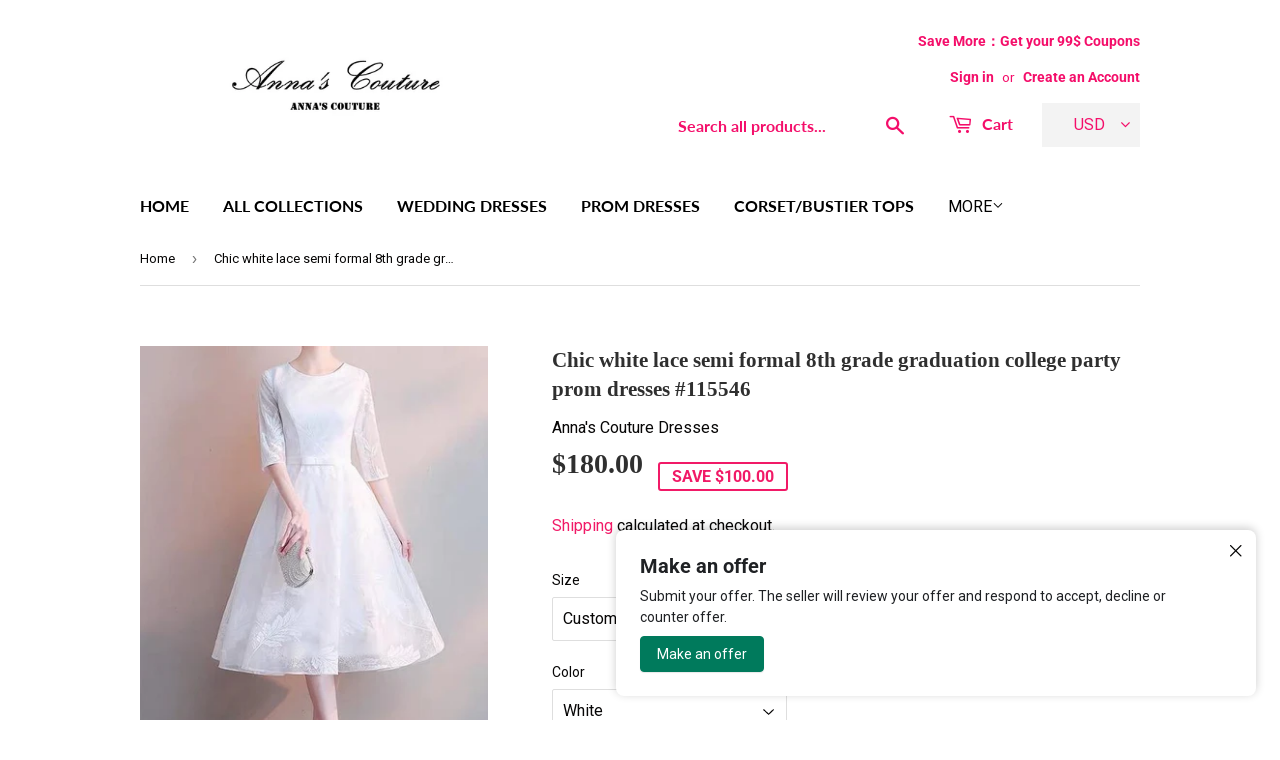

--- FILE ---
content_type: text/html; charset=utf-8
request_url: https://annascouture.in/products/chic-white-lace-semi-formal-8th-grade-graduation-college-party-prom-dresses-115546
body_size: 164052
content:
<!doctype html>
<html class="no-touch no-js">
<meta name="p:domain_verify" content="00a272b5dae914654277e4d4016cbdad"/>
<head>
  <script>
  (function() {
    var ta = document.createElement('script'); ta.type = 'text/javascript'; ta.async = true;
    ta.src = 'https://analytics.tiktok.com/i18n/pixel/sdk.js?sdkid=BRSQVPNU5PI67IK8JCIG';
    var s = document.getElementsByTagName('script')[0];
    s.parentNode.insertBefore(ta, s);
  })();
</script>
  
  <meta name="google-site-verification" content="jfnROUcwYYueLx-aqTP8MdkO2ju3XZ9H0RhP08npUPA" />
  <script src="//d1liekpayvooaz.cloudfront.net/apps/customizery/customizery.js?shop=annas-couture-dresses.myshopify.com"></script>
  <link rel="stylesheet" href="https://size-charts-relentless.herokuapp.com/css/size-charts-relentless.css" />
<script>
var sizeChartsRelentless = window.sizeChartsRelentless || {};
sizeChartsRelentless.product = {"id":6553747423278,"title":"Chic white lace semi formal 8th grade graduation college party prom dresses #115546","handle":"chic-white-lace-semi-formal-8th-grade-graduation-college-party-prom-dresses-115546","description":"\u003cp\u003e\u003cstrong\u003eWhite prom semi formal dress\u003c\/strong\u003e\u003c\/p\u003e\n\u003cp\u003e\u003cstrong\u003eCondition:\u003cspan\u003e \u003c\/span\u003e\u003c\/strong\u003e\u003cstrong\u003eNew \u003c\/strong\u003e\u003c\/p\u003e\n\u003cdiv id=\"idTab1\"\u003e\n\u003cdiv id=\"idTab1\"\u003e\n\u003cdiv id=\"idTab1\"\u003e\n\u003cdiv id=\"idTab1\"\u003e\n\u003cdiv id=\"idTab1\"\u003e\n\u003cdiv id=\"idTab1\"\u003e\n\u003cdiv id=\"idTab1\"\u003e\n\u003cdiv id=\"idTab1\"\u003e\n\u003cdiv id=\"idTab1\"\u003e\n\u003cdiv id=\"idTab1\"\u003e\n\u003cp\u003e\u003cspan\u003e\u003cstrong\u003eFabric：Lace\u003c\/strong\u003e\u003c\/span\u003e\u003c\/p\u003e\n\u003cp\u003e\u003cspan\u003e\u003cstrong\u003eColor:All\u003c\/strong\u003e\u003c\/span\u003e\u003cspan\u003e\u003cstrong\u003e\u003cbr\u003e\u003c\/strong\u003e\u003cstrong\u003eSize:All\u003c\/strong\u003e\u003c\/span\u003e\u003c\/p\u003e\n\u003cp\u003e\u003cspan\u003e\u003cstrong\u003eWaist:\u003c\/strong\u003eNatural\u003c\/span\u003e\u003c\/p\u003e\n\u003cp\u003e\u003cstrong\u003e\u003cspan\u003eEmbellishment:Lace\u003c\/span\u003e\u003c\/strong\u003e\u003c\/p\u003e\n\u003cp\u003e\u003cspan\u003e\u003cstrong\u003eFully Lined: \u003c\/strong\u003eYes\u003c\/span\u003e\u003c\/p\u003e\n\u003cp\u003e\u003cstrong\u003e\u003cspan\u003eBuilt-in Bra:\u003c\/span\u003e\u003c\/strong\u003e\u003cspan\u003e Yes\u003c\/span\u003e\u003c\/p\u003e\n\u003cp\u003e\u003cstrong\u003eBody Shape:\u003c\/strong\u003e\u003cspan\u003e\u003cstrong\u003e \u003c\/strong\u003eAll types\u003cstrong\u003e.\u003c\/strong\u003e\u003c\/span\u003e\u003c\/p\u003e\n\u003cp\u003e\u003cspan\u003e\u003cstrong\u003eNet Weight:2\u003c\/strong\u003ekg\u003c\/span\u003e\u003cstrong\u003e\u003cbr\u003e\u003cspan\u003eShipping Weight:2\u003c\/span\u003e\u003c\/strong\u003ekg\u003c\/p\u003e\n\u003cp\u003e\u003cspan\u003e\u003cstrong\u003eCountry of origin: \u003c\/strong\u003eChina\u003c\/span\u003e\u003c\/p\u003e\n\u003cp\u003e\u003cstrong\u003eMaking Time:15 days\u003c\/strong\u003e\u003c\/p\u003e\n\u003c\/div\u003e\n\u003c\/div\u003e\n\u003c\/div\u003e\n\u003c\/div\u003e\n\u003c\/div\u003e\n\u003c\/div\u003e\n\u003c\/div\u003e\n\u003c\/div\u003e\n\u003c\/div\u003e\n\u003c\/div\u003e","published_at":"2021-04-18T00:24:46+08:00","created_at":"2021-04-18T00:24:47+08:00","vendor":"Anna's Couture Dresses","type":"","tags":["chic dresses","crystals prom dresses","little white dress","prom dresses","semi formal dress","simple wedding dress"],"price":18000,"price_min":18000,"price_max":18000,"available":true,"price_varies":false,"compare_at_price":28000,"compare_at_price_min":28000,"compare_at_price_max":28000,"compare_at_price_varies":false,"variants":[{"id":39311170764846,"title":"Custom \/ White","option1":"Custom","option2":"White","option3":null,"sku":"115546","requires_shipping":true,"taxable":false,"featured_image":null,"available":true,"name":"Chic white lace semi formal 8th grade graduation college party prom dresses #115546 - Custom \/ White","public_title":"Custom \/ White","options":["Custom","White"],"price":18000,"weight":2000,"compare_at_price":28000,"inventory_management":null,"barcode":null,"requires_selling_plan":false,"selling_plan_allocations":[]}],"images":["\/\/annascouture.in\/cdn\/shop\/products\/590142616.jpg?v=1624086281","\/\/annascouture.in\/cdn\/shop\/products\/372406104.jpg?v=1618676754","\/\/annascouture.in\/cdn\/shop\/products\/284034952.jpg?v=1624086309"],"featured_image":"\/\/annascouture.in\/cdn\/shop\/products\/590142616.jpg?v=1624086281","options":["Size","Color"],"media":[{"alt":"white lace formal dresses 2021 ","id":20353843789870,"position":1,"preview_image":{"aspect_ratio":0.711,"height":686,"width":488,"src":"\/\/annascouture.in\/cdn\/shop\/products\/590142616.jpg?v=1624086281"},"aspect_ratio":0.711,"height":686,"media_type":"image","src":"\/\/annascouture.in\/cdn\/shop\/products\/590142616.jpg?v=1624086281","width":488},{"alt":null,"id":20353843757102,"position":2,"preview_image":{"aspect_ratio":1.0,"height":800,"width":800,"src":"\/\/annascouture.in\/cdn\/shop\/products\/372406104.jpg?v=1618676754"},"aspect_ratio":1.0,"height":800,"media_type":"image","src":"\/\/annascouture.in\/cdn\/shop\/products\/372406104.jpg?v=1618676754","width":800},{"alt":null,"id":20353843822638,"position":3,"preview_image":{"aspect_ratio":0.906,"height":662,"width":600,"src":"\/\/annascouture.in\/cdn\/shop\/products\/284034952.jpg?v=1624086309"},"aspect_ratio":0.906,"height":662,"media_type":"image","src":"\/\/annascouture.in\/cdn\/shop\/products\/284034952.jpg?v=1624086309","width":600}],"requires_selling_plan":false,"selling_plan_groups":[],"content":"\u003cp\u003e\u003cstrong\u003eWhite prom semi formal dress\u003c\/strong\u003e\u003c\/p\u003e\n\u003cp\u003e\u003cstrong\u003eCondition:\u003cspan\u003e \u003c\/span\u003e\u003c\/strong\u003e\u003cstrong\u003eNew \u003c\/strong\u003e\u003c\/p\u003e\n\u003cdiv id=\"idTab1\"\u003e\n\u003cdiv id=\"idTab1\"\u003e\n\u003cdiv id=\"idTab1\"\u003e\n\u003cdiv id=\"idTab1\"\u003e\n\u003cdiv id=\"idTab1\"\u003e\n\u003cdiv id=\"idTab1\"\u003e\n\u003cdiv id=\"idTab1\"\u003e\n\u003cdiv id=\"idTab1\"\u003e\n\u003cdiv id=\"idTab1\"\u003e\n\u003cdiv id=\"idTab1\"\u003e\n\u003cp\u003e\u003cspan\u003e\u003cstrong\u003eFabric：Lace\u003c\/strong\u003e\u003c\/span\u003e\u003c\/p\u003e\n\u003cp\u003e\u003cspan\u003e\u003cstrong\u003eColor:All\u003c\/strong\u003e\u003c\/span\u003e\u003cspan\u003e\u003cstrong\u003e\u003cbr\u003e\u003c\/strong\u003e\u003cstrong\u003eSize:All\u003c\/strong\u003e\u003c\/span\u003e\u003c\/p\u003e\n\u003cp\u003e\u003cspan\u003e\u003cstrong\u003eWaist:\u003c\/strong\u003eNatural\u003c\/span\u003e\u003c\/p\u003e\n\u003cp\u003e\u003cstrong\u003e\u003cspan\u003eEmbellishment:Lace\u003c\/span\u003e\u003c\/strong\u003e\u003c\/p\u003e\n\u003cp\u003e\u003cspan\u003e\u003cstrong\u003eFully Lined: \u003c\/strong\u003eYes\u003c\/span\u003e\u003c\/p\u003e\n\u003cp\u003e\u003cstrong\u003e\u003cspan\u003eBuilt-in Bra:\u003c\/span\u003e\u003c\/strong\u003e\u003cspan\u003e Yes\u003c\/span\u003e\u003c\/p\u003e\n\u003cp\u003e\u003cstrong\u003eBody Shape:\u003c\/strong\u003e\u003cspan\u003e\u003cstrong\u003e \u003c\/strong\u003eAll types\u003cstrong\u003e.\u003c\/strong\u003e\u003c\/span\u003e\u003c\/p\u003e\n\u003cp\u003e\u003cspan\u003e\u003cstrong\u003eNet Weight:2\u003c\/strong\u003ekg\u003c\/span\u003e\u003cstrong\u003e\u003cbr\u003e\u003cspan\u003eShipping Weight:2\u003c\/span\u003e\u003c\/strong\u003ekg\u003c\/p\u003e\n\u003cp\u003e\u003cspan\u003e\u003cstrong\u003eCountry of origin: \u003c\/strong\u003eChina\u003c\/span\u003e\u003c\/p\u003e\n\u003cp\u003e\u003cstrong\u003eMaking Time:15 days\u003c\/strong\u003e\u003c\/p\u003e\n\u003c\/div\u003e\n\u003c\/div\u003e\n\u003c\/div\u003e\n\u003c\/div\u003e\n\u003c\/div\u003e\n\u003c\/div\u003e\n\u003c\/div\u003e\n\u003c\/div\u003e\n\u003c\/div\u003e\n\u003c\/div\u003e"};
sizeChartsRelentless.productCollections = [{"id":169852207150,"handle":"promotion-2021","updated_at":"2025-10-20T00:20:20+08:00","published_at":"2020-10-23T14:57:10+08:00","sort_order":"best-selling","template_suffix":"","published_scope":"global","title":"2025 Summer Promotions","body_html":"\u003ch4\u003e \u003c\/h4\u003e\n\u003cp\u003e \u003c\/p\u003e\n\u003cp\u003e\u003cspan\u003e🌞\u003cspan class=\"Apple-converted-space\"\u003e \u003c\/span\u003e\u003c\/span\u003e\u003cspan\u003e2025 Summer Formal Dress Sale\u003c\/span\u003e\u003c\/p\u003e\n\u003cp\u003e\u003cspan\u003eElegant Looks, Unbeatable Prices\u003c\/span\u003e\u003c\/p\u003e\n\u003cp\u003e\u003cspan\u003e✨ Dresses on Sale — Up to 70% OFF\u003c\/span\u003e\u003c\/p\u003e\n\u003cp\u003e\u003cspan\u003e🚚 Free Worldwide Shipping\u003c\/span\u003e\u003c\/p\u003e\n\u003cp\u003e\u003cspan\u003e⏰ Flash Sale — Limited Time Only\u003c\/span\u003e\u003c\/p\u003e\n\u003cp\u003e\u003cspan\u003eWhether you’re attending a wedding, prom, or gala—this is your moment to shine ✨\u003c\/span\u003e\u003c\/p\u003e\n\u003cp\u003e\u003cspan\u003eShop now and save big on our most-loved formal dresses.\u003c\/span\u003e\u003c\/p\u003e","image":{"created_at":"2020-10-23T14:57:09+08:00","alt":null,"width":283,"height":178,"src":"\/\/annascouture.in\/cdn\/shop\/collections\/christmas-sale-poster-banner-template-vector-27037398.jpg?v=1615879968"}},{"id":282800095278,"handle":"all-products-chatgpt-ai-product-description","title":"All Products (ChatGPT-AI Product Description)","updated_at":"2026-01-27T20:10:01+08:00","body_html":"\u003cdiv style=\"font-family: Arial, sans-serif; line-height: 1.6; max-width: 600px; margin: 20px auto; padding: 15px; border: 1px solid #ccc; border-radius: 5px; background: #f9f9f9;\"\u003e\n    \u003ch2 style=\"color: #333;\"\u003eBulk Description Generator\u003c\/h2\u003e\n    \u003cp\u003eThis hidden collection is created exclusively to help you generate product descriptions for all your products at once—it remains hidden from your storefront.\u003c\/p\u003e\n    \n    \u003ch3 style=\"color: #333;\"\u003eSteps to Generate All Product Descriptions:\u003c\/h3\u003e\n    \u003col style=\"margin-left: 20px;\"\u003e\n      \u003cli\u003e\n        \u003cstrong\u003eStart on the Home Screen:\u003c\/strong\u003e\n        \u003cp\u003eOpen the app's home screen and follow the easy flow for content generation. Select \u003cem\u003e\"Entire Collection\"\u003c\/em\u003e to be redirected to the collection order page and click Start.\u003c\/p\u003e\n      \u003c\/li\u003e\n      \u003cli\u003e\n        \u003cstrong\u003eSelect Your Collection:\u003c\/strong\u003e\n        \u003cp\u003eChoose this collection \u003cem\u003eAll Products (ChatGPT-AI Product Description)\u003c\/em\u003e for which you want to generate descriptions.\u003c\/p\u003e\n      \u003c\/li\u003e\n      \u003cli\u003e\n        \u003cstrong\u003eGenerate Descriptions:\u003c\/strong\u003e\n        \u003cp\u003eClick the \u003cstrong\u003eGenerate\u003c\/strong\u003e button to automatically create new product descriptions for all the products in the selected collection.\u003c\/p\u003e\n      \u003c\/li\u003e\n    \u003c\/ol\u003e\n    \n    \u003cp\u003eThis streamlined process lets you update your product details quickly and efficiently, boosting your store's SEO and customer engagement without affecting your live storefront.\u003c\/p\u003e\n  \u003c\/div\u003e\n              \n","published_at":"2025-10-23T16:20:13+08:00","sort_order":"best-selling","template_suffix":null,"disjunctive":true,"rules":[{"column":"variant_price","relation":"greater_than","condition":"0.01"},{"column":"variant_price","relation":"less_than","condition":"0.01"}],"published_scope":"global"},{"id":260829806638,"handle":"formal-dresses","updated_at":"2025-12-09T18:18:21+08:00","published_at":"2021-04-17T15:47:17+08:00","sort_order":"best-selling","template_suffix":"","published_scope":"global","title":"Formal Dresses","body_html":"\u003cp\u003eSemi formal pastel dress \u003c\/p\u003e\n\u003cp\u003eMiddle school grade 8 8th grade formal dress \u003c\/p\u003e\n\u003cp\u003edebut guest attire \u003c\/p\u003e\n\u003cp\u003e18th birthday semi formal attire for debut \u003c\/p\u003e\n\u003cp\u003emiddles chool teenager formal dresses\u003c\/p\u003e\n\u003cp\u003eGraduation party dress 2021\u003c\/p\u003e","image":{"created_at":"2021-04-17T15:47:16+08:00","alt":null,"width":800,"height":800,"src":"\/\/annascouture.in\/cdn\/shop\/collections\/1102665377.jpg?v=1618682715"}},{"id":260851007534,"handle":"white-little-dress","updated_at":"2025-09-22T23:15:43+08:00","published_at":"2021-04-21T02:16:46+08:00","sort_order":"best-selling","template_suffix":"","published_scope":"global","title":"Little White Dresses","body_html":"\u003cp\u003eWhite graduation dress\u003c\/p\u003e\n\u003cp\u003eLittle white dresses\u003c\/p\u003e\n\u003cp\u003eWhite simple dress\u003c\/p\u003e\n\u003cp\u003eWhite short dresses\u003c\/p\u003e\n\u003cp\u003eWhite lace dress\u003c\/p\u003e\n\u003cp\u003eWhite prom dresses\u003c\/p\u003e\n\u003cp\u003eWhite formal dress\u003c\/p\u003e","image":{"created_at":"2021-04-21T02:16:45+08:00","alt":null,"width":800,"height":800,"src":"\/\/annascouture.in\/cdn\/shop\/collections\/1670014419.jpg?v=1618942606"}},{"id":159145885742,"handle":"prom-dresses","updated_at":"2025-12-09T18:18:21+08:00","published_at":"2020-01-28T22:09:16+08:00","sort_order":"best-selling","template_suffix":"","published_scope":"global","title":"Prom Maxi Dresses","body_html":"\u003ch3\u003e\u003cstrong\u003eAffordable price prom dresses \u003c\/strong\u003e\u003c\/h3\u003e\n\u003ch3\u003e\u003cstrong\u003eluxurious handmade dress \u003c\/strong\u003e\u003c\/h3\u003e\n\u003ch3\u003e\u003cstrong\u003esimple homecoming dresses\u003c\/strong\u003e\u003c\/h3\u003e\n\u003ch3\u003e\u003cstrong\u003efairytale style dresses \u003c\/strong\u003e\u003c\/h3\u003e\n\u003ch3\u003e\u003cstrong\u003elong sleeves muslim prom \u003c\/strong\u003e\u003c\/h3\u003e\n\u003ch3\u003e\u003cstrong\u003esexy sheer prom \u003c\/strong\u003e\u003c\/h3\u003e\n\u003ch3\u003e\u003cstrong\u003esequins sparkly prom \u003c\/strong\u003e\u003c\/h3\u003e\n\u003ch3\u003e\u003cstrong\u003ered prom dresses\u003c\/strong\u003e\u003c\/h3\u003e\n\u003ch3\u003e\u003cstrong\u003eblack party dress\u003c\/strong\u003e\u003c\/h3\u003e\n\u003cp\u003e\u003cstrong\u003eCorset prom dress \u003c\/strong\u003e\u003c\/p\u003e\n\u003cp\u003e\u003cstrong\u003esequins dress \u003c\/strong\u003e\u003c\/p\u003e\n\u003cp\u003e\u003cstrong\u003etulle dress \u003c\/strong\u003e\u003c\/p\u003e\n\u003cp\u003e\u003cstrong\u003esage green dress \u003c\/strong\u003e\u003c\/p\u003e\n\u003cp\u003e\u003cstrong\u003edusty blue dress \u003c\/strong\u003e\u003c\/p\u003e\n\u003cp\u003e\u003cstrong\u003epink prom dress \u003c\/strong\u003e\u003c\/p\u003e\n\u003ch3\u003e\u003cstrong\u003ehere you will have hundreds of choice!\u003c\/strong\u003e\u003c\/h3\u003e","image":{"created_at":"2020-01-28T22:09:40+08:00","alt":null,"width":720,"height":949,"src":"\/\/annascouture.in\/cdn\/shop\/collections\/image.jpg?v=1582800694"}}];
sizeChartsRelentless.metafield = [{"id":"2","title":"Size Guide","descriptionTop":"<h2><strong>Adult Women's Size</strong></h2>\r\n<p><img src=\"https://cdn.shopify.com/s/files/1/0249/3094/3022/t/8/assets/scr-2-size-chart.png?v=1589485108\" alt=\"\" width=\"1160\" height=\"890\" /></p>\r\n<h2><strong>Kids Size</strong><strong style=\"font-size: 14px;\"><img src=\"https://cdn.shopify.com/s/files/1/0249/3094/3022/t/8/assets/scr-2-.jpg?v=1589559545\" alt=\"\" width=\"1160\" height=\"200\" /></strong></h2>\r\n<p>&nbsp;</p>\r\n<p>&nbsp;</p>\r\n<p>&nbsp;</p>\r\n<h2><strong>How to take your measurements:</strong></h2>\r\n<p><strong><img src=\"https://cdn.shopify.com/s/files/1/0249/3094/3022/t/8/assets/scr-2-MeasurementA.png?v=1592038236\" alt=\"\" width=\"800\" height=\"598\" /></strong></p>\r\n<p><strong><img src=\"https://cdn.shopify.com/s/files/1/0249/3094/3022/t/8/assets/scr-2-2.png?v=1592038262\" alt=\"\" width=\"800\" height=\"585\" /></strong></p>\r\n<p><strong><img src=\"https://cdn.shopify.com/s/files/1/0249/3094/3022/t/8/assets/scr-2-measure.jpg?v=1592038285\" alt=\"\" width=\"700\" height=\"919\" /></strong></p>\r\n<p>&nbsp;</p>","values":[[""]],"descriptionBottom":"<h2><strong>Fill in your size once you have taken your measurements.</strong></h2>","conditionsOperator":"all-products","buttonPlacement":"above-add-to-cart","parentSizeChart":"[object Object]"}];
</script>


  <link rel="stylesheet" href="https://size-charts-relentless.herokuapp.com/css/size-charts-relentless.css" />
<script>
var sizeChartsRelentless = window.sizeChartsRelentless || {};
sizeChartsRelentless.product = {"id":6553747423278,"title":"Chic white lace semi formal 8th grade graduation college party prom dresses #115546","handle":"chic-white-lace-semi-formal-8th-grade-graduation-college-party-prom-dresses-115546","description":"\u003cp\u003e\u003cstrong\u003eWhite prom semi formal dress\u003c\/strong\u003e\u003c\/p\u003e\n\u003cp\u003e\u003cstrong\u003eCondition:\u003cspan\u003e \u003c\/span\u003e\u003c\/strong\u003e\u003cstrong\u003eNew \u003c\/strong\u003e\u003c\/p\u003e\n\u003cdiv id=\"idTab1\"\u003e\n\u003cdiv id=\"idTab1\"\u003e\n\u003cdiv id=\"idTab1\"\u003e\n\u003cdiv id=\"idTab1\"\u003e\n\u003cdiv id=\"idTab1\"\u003e\n\u003cdiv id=\"idTab1\"\u003e\n\u003cdiv id=\"idTab1\"\u003e\n\u003cdiv id=\"idTab1\"\u003e\n\u003cdiv id=\"idTab1\"\u003e\n\u003cdiv id=\"idTab1\"\u003e\n\u003cp\u003e\u003cspan\u003e\u003cstrong\u003eFabric：Lace\u003c\/strong\u003e\u003c\/span\u003e\u003c\/p\u003e\n\u003cp\u003e\u003cspan\u003e\u003cstrong\u003eColor:All\u003c\/strong\u003e\u003c\/span\u003e\u003cspan\u003e\u003cstrong\u003e\u003cbr\u003e\u003c\/strong\u003e\u003cstrong\u003eSize:All\u003c\/strong\u003e\u003c\/span\u003e\u003c\/p\u003e\n\u003cp\u003e\u003cspan\u003e\u003cstrong\u003eWaist:\u003c\/strong\u003eNatural\u003c\/span\u003e\u003c\/p\u003e\n\u003cp\u003e\u003cstrong\u003e\u003cspan\u003eEmbellishment:Lace\u003c\/span\u003e\u003c\/strong\u003e\u003c\/p\u003e\n\u003cp\u003e\u003cspan\u003e\u003cstrong\u003eFully Lined: \u003c\/strong\u003eYes\u003c\/span\u003e\u003c\/p\u003e\n\u003cp\u003e\u003cstrong\u003e\u003cspan\u003eBuilt-in Bra:\u003c\/span\u003e\u003c\/strong\u003e\u003cspan\u003e Yes\u003c\/span\u003e\u003c\/p\u003e\n\u003cp\u003e\u003cstrong\u003eBody Shape:\u003c\/strong\u003e\u003cspan\u003e\u003cstrong\u003e \u003c\/strong\u003eAll types\u003cstrong\u003e.\u003c\/strong\u003e\u003c\/span\u003e\u003c\/p\u003e\n\u003cp\u003e\u003cspan\u003e\u003cstrong\u003eNet Weight:2\u003c\/strong\u003ekg\u003c\/span\u003e\u003cstrong\u003e\u003cbr\u003e\u003cspan\u003eShipping Weight:2\u003c\/span\u003e\u003c\/strong\u003ekg\u003c\/p\u003e\n\u003cp\u003e\u003cspan\u003e\u003cstrong\u003eCountry of origin: \u003c\/strong\u003eChina\u003c\/span\u003e\u003c\/p\u003e\n\u003cp\u003e\u003cstrong\u003eMaking Time:15 days\u003c\/strong\u003e\u003c\/p\u003e\n\u003c\/div\u003e\n\u003c\/div\u003e\n\u003c\/div\u003e\n\u003c\/div\u003e\n\u003c\/div\u003e\n\u003c\/div\u003e\n\u003c\/div\u003e\n\u003c\/div\u003e\n\u003c\/div\u003e\n\u003c\/div\u003e","published_at":"2021-04-18T00:24:46+08:00","created_at":"2021-04-18T00:24:47+08:00","vendor":"Anna's Couture Dresses","type":"","tags":["chic dresses","crystals prom dresses","little white dress","prom dresses","semi formal dress","simple wedding dress"],"price":18000,"price_min":18000,"price_max":18000,"available":true,"price_varies":false,"compare_at_price":28000,"compare_at_price_min":28000,"compare_at_price_max":28000,"compare_at_price_varies":false,"variants":[{"id":39311170764846,"title":"Custom \/ White","option1":"Custom","option2":"White","option3":null,"sku":"115546","requires_shipping":true,"taxable":false,"featured_image":null,"available":true,"name":"Chic white lace semi formal 8th grade graduation college party prom dresses #115546 - Custom \/ White","public_title":"Custom \/ White","options":["Custom","White"],"price":18000,"weight":2000,"compare_at_price":28000,"inventory_management":null,"barcode":null,"requires_selling_plan":false,"selling_plan_allocations":[]}],"images":["\/\/annascouture.in\/cdn\/shop\/products\/590142616.jpg?v=1624086281","\/\/annascouture.in\/cdn\/shop\/products\/372406104.jpg?v=1618676754","\/\/annascouture.in\/cdn\/shop\/products\/284034952.jpg?v=1624086309"],"featured_image":"\/\/annascouture.in\/cdn\/shop\/products\/590142616.jpg?v=1624086281","options":["Size","Color"],"media":[{"alt":"white lace formal dresses 2021 ","id":20353843789870,"position":1,"preview_image":{"aspect_ratio":0.711,"height":686,"width":488,"src":"\/\/annascouture.in\/cdn\/shop\/products\/590142616.jpg?v=1624086281"},"aspect_ratio":0.711,"height":686,"media_type":"image","src":"\/\/annascouture.in\/cdn\/shop\/products\/590142616.jpg?v=1624086281","width":488},{"alt":null,"id":20353843757102,"position":2,"preview_image":{"aspect_ratio":1.0,"height":800,"width":800,"src":"\/\/annascouture.in\/cdn\/shop\/products\/372406104.jpg?v=1618676754"},"aspect_ratio":1.0,"height":800,"media_type":"image","src":"\/\/annascouture.in\/cdn\/shop\/products\/372406104.jpg?v=1618676754","width":800},{"alt":null,"id":20353843822638,"position":3,"preview_image":{"aspect_ratio":0.906,"height":662,"width":600,"src":"\/\/annascouture.in\/cdn\/shop\/products\/284034952.jpg?v=1624086309"},"aspect_ratio":0.906,"height":662,"media_type":"image","src":"\/\/annascouture.in\/cdn\/shop\/products\/284034952.jpg?v=1624086309","width":600}],"requires_selling_plan":false,"selling_plan_groups":[],"content":"\u003cp\u003e\u003cstrong\u003eWhite prom semi formal dress\u003c\/strong\u003e\u003c\/p\u003e\n\u003cp\u003e\u003cstrong\u003eCondition:\u003cspan\u003e \u003c\/span\u003e\u003c\/strong\u003e\u003cstrong\u003eNew \u003c\/strong\u003e\u003c\/p\u003e\n\u003cdiv id=\"idTab1\"\u003e\n\u003cdiv id=\"idTab1\"\u003e\n\u003cdiv id=\"idTab1\"\u003e\n\u003cdiv id=\"idTab1\"\u003e\n\u003cdiv id=\"idTab1\"\u003e\n\u003cdiv id=\"idTab1\"\u003e\n\u003cdiv id=\"idTab1\"\u003e\n\u003cdiv id=\"idTab1\"\u003e\n\u003cdiv id=\"idTab1\"\u003e\n\u003cdiv id=\"idTab1\"\u003e\n\u003cp\u003e\u003cspan\u003e\u003cstrong\u003eFabric：Lace\u003c\/strong\u003e\u003c\/span\u003e\u003c\/p\u003e\n\u003cp\u003e\u003cspan\u003e\u003cstrong\u003eColor:All\u003c\/strong\u003e\u003c\/span\u003e\u003cspan\u003e\u003cstrong\u003e\u003cbr\u003e\u003c\/strong\u003e\u003cstrong\u003eSize:All\u003c\/strong\u003e\u003c\/span\u003e\u003c\/p\u003e\n\u003cp\u003e\u003cspan\u003e\u003cstrong\u003eWaist:\u003c\/strong\u003eNatural\u003c\/span\u003e\u003c\/p\u003e\n\u003cp\u003e\u003cstrong\u003e\u003cspan\u003eEmbellishment:Lace\u003c\/span\u003e\u003c\/strong\u003e\u003c\/p\u003e\n\u003cp\u003e\u003cspan\u003e\u003cstrong\u003eFully Lined: \u003c\/strong\u003eYes\u003c\/span\u003e\u003c\/p\u003e\n\u003cp\u003e\u003cstrong\u003e\u003cspan\u003eBuilt-in Bra:\u003c\/span\u003e\u003c\/strong\u003e\u003cspan\u003e Yes\u003c\/span\u003e\u003c\/p\u003e\n\u003cp\u003e\u003cstrong\u003eBody Shape:\u003c\/strong\u003e\u003cspan\u003e\u003cstrong\u003e \u003c\/strong\u003eAll types\u003cstrong\u003e.\u003c\/strong\u003e\u003c\/span\u003e\u003c\/p\u003e\n\u003cp\u003e\u003cspan\u003e\u003cstrong\u003eNet Weight:2\u003c\/strong\u003ekg\u003c\/span\u003e\u003cstrong\u003e\u003cbr\u003e\u003cspan\u003eShipping Weight:2\u003c\/span\u003e\u003c\/strong\u003ekg\u003c\/p\u003e\n\u003cp\u003e\u003cspan\u003e\u003cstrong\u003eCountry of origin: \u003c\/strong\u003eChina\u003c\/span\u003e\u003c\/p\u003e\n\u003cp\u003e\u003cstrong\u003eMaking Time:15 days\u003c\/strong\u003e\u003c\/p\u003e\n\u003c\/div\u003e\n\u003c\/div\u003e\n\u003c\/div\u003e\n\u003c\/div\u003e\n\u003c\/div\u003e\n\u003c\/div\u003e\n\u003c\/div\u003e\n\u003c\/div\u003e\n\u003c\/div\u003e\n\u003c\/div\u003e"};
sizeChartsRelentless.productCollections = [{"id":169852207150,"handle":"promotion-2021","updated_at":"2025-10-20T00:20:20+08:00","published_at":"2020-10-23T14:57:10+08:00","sort_order":"best-selling","template_suffix":"","published_scope":"global","title":"2025 Summer Promotions","body_html":"\u003ch4\u003e \u003c\/h4\u003e\n\u003cp\u003e \u003c\/p\u003e\n\u003cp\u003e\u003cspan\u003e🌞\u003cspan class=\"Apple-converted-space\"\u003e \u003c\/span\u003e\u003c\/span\u003e\u003cspan\u003e2025 Summer Formal Dress Sale\u003c\/span\u003e\u003c\/p\u003e\n\u003cp\u003e\u003cspan\u003eElegant Looks, Unbeatable Prices\u003c\/span\u003e\u003c\/p\u003e\n\u003cp\u003e\u003cspan\u003e✨ Dresses on Sale — Up to 70% OFF\u003c\/span\u003e\u003c\/p\u003e\n\u003cp\u003e\u003cspan\u003e🚚 Free Worldwide Shipping\u003c\/span\u003e\u003c\/p\u003e\n\u003cp\u003e\u003cspan\u003e⏰ Flash Sale — Limited Time Only\u003c\/span\u003e\u003c\/p\u003e\n\u003cp\u003e\u003cspan\u003eWhether you’re attending a wedding, prom, or gala—this is your moment to shine ✨\u003c\/span\u003e\u003c\/p\u003e\n\u003cp\u003e\u003cspan\u003eShop now and save big on our most-loved formal dresses.\u003c\/span\u003e\u003c\/p\u003e","image":{"created_at":"2020-10-23T14:57:09+08:00","alt":null,"width":283,"height":178,"src":"\/\/annascouture.in\/cdn\/shop\/collections\/christmas-sale-poster-banner-template-vector-27037398.jpg?v=1615879968"}},{"id":282800095278,"handle":"all-products-chatgpt-ai-product-description","title":"All Products (ChatGPT-AI Product Description)","updated_at":"2026-01-27T20:10:01+08:00","body_html":"\u003cdiv style=\"font-family: Arial, sans-serif; line-height: 1.6; max-width: 600px; margin: 20px auto; padding: 15px; border: 1px solid #ccc; border-radius: 5px; background: #f9f9f9;\"\u003e\n    \u003ch2 style=\"color: #333;\"\u003eBulk Description Generator\u003c\/h2\u003e\n    \u003cp\u003eThis hidden collection is created exclusively to help you generate product descriptions for all your products at once—it remains hidden from your storefront.\u003c\/p\u003e\n    \n    \u003ch3 style=\"color: #333;\"\u003eSteps to Generate All Product Descriptions:\u003c\/h3\u003e\n    \u003col style=\"margin-left: 20px;\"\u003e\n      \u003cli\u003e\n        \u003cstrong\u003eStart on the Home Screen:\u003c\/strong\u003e\n        \u003cp\u003eOpen the app's home screen and follow the easy flow for content generation. Select \u003cem\u003e\"Entire Collection\"\u003c\/em\u003e to be redirected to the collection order page and click Start.\u003c\/p\u003e\n      \u003c\/li\u003e\n      \u003cli\u003e\n        \u003cstrong\u003eSelect Your Collection:\u003c\/strong\u003e\n        \u003cp\u003eChoose this collection \u003cem\u003eAll Products (ChatGPT-AI Product Description)\u003c\/em\u003e for which you want to generate descriptions.\u003c\/p\u003e\n      \u003c\/li\u003e\n      \u003cli\u003e\n        \u003cstrong\u003eGenerate Descriptions:\u003c\/strong\u003e\n        \u003cp\u003eClick the \u003cstrong\u003eGenerate\u003c\/strong\u003e button to automatically create new product descriptions for all the products in the selected collection.\u003c\/p\u003e\n      \u003c\/li\u003e\n    \u003c\/ol\u003e\n    \n    \u003cp\u003eThis streamlined process lets you update your product details quickly and efficiently, boosting your store's SEO and customer engagement without affecting your live storefront.\u003c\/p\u003e\n  \u003c\/div\u003e\n              \n","published_at":"2025-10-23T16:20:13+08:00","sort_order":"best-selling","template_suffix":null,"disjunctive":true,"rules":[{"column":"variant_price","relation":"greater_than","condition":"0.01"},{"column":"variant_price","relation":"less_than","condition":"0.01"}],"published_scope":"global"},{"id":260829806638,"handle":"formal-dresses","updated_at":"2025-12-09T18:18:21+08:00","published_at":"2021-04-17T15:47:17+08:00","sort_order":"best-selling","template_suffix":"","published_scope":"global","title":"Formal Dresses","body_html":"\u003cp\u003eSemi formal pastel dress \u003c\/p\u003e\n\u003cp\u003eMiddle school grade 8 8th grade formal dress \u003c\/p\u003e\n\u003cp\u003edebut guest attire \u003c\/p\u003e\n\u003cp\u003e18th birthday semi formal attire for debut \u003c\/p\u003e\n\u003cp\u003emiddles chool teenager formal dresses\u003c\/p\u003e\n\u003cp\u003eGraduation party dress 2021\u003c\/p\u003e","image":{"created_at":"2021-04-17T15:47:16+08:00","alt":null,"width":800,"height":800,"src":"\/\/annascouture.in\/cdn\/shop\/collections\/1102665377.jpg?v=1618682715"}},{"id":260851007534,"handle":"white-little-dress","updated_at":"2025-09-22T23:15:43+08:00","published_at":"2021-04-21T02:16:46+08:00","sort_order":"best-selling","template_suffix":"","published_scope":"global","title":"Little White Dresses","body_html":"\u003cp\u003eWhite graduation dress\u003c\/p\u003e\n\u003cp\u003eLittle white dresses\u003c\/p\u003e\n\u003cp\u003eWhite simple dress\u003c\/p\u003e\n\u003cp\u003eWhite short dresses\u003c\/p\u003e\n\u003cp\u003eWhite lace dress\u003c\/p\u003e\n\u003cp\u003eWhite prom dresses\u003c\/p\u003e\n\u003cp\u003eWhite formal dress\u003c\/p\u003e","image":{"created_at":"2021-04-21T02:16:45+08:00","alt":null,"width":800,"height":800,"src":"\/\/annascouture.in\/cdn\/shop\/collections\/1670014419.jpg?v=1618942606"}},{"id":159145885742,"handle":"prom-dresses","updated_at":"2025-12-09T18:18:21+08:00","published_at":"2020-01-28T22:09:16+08:00","sort_order":"best-selling","template_suffix":"","published_scope":"global","title":"Prom Maxi Dresses","body_html":"\u003ch3\u003e\u003cstrong\u003eAffordable price prom dresses \u003c\/strong\u003e\u003c\/h3\u003e\n\u003ch3\u003e\u003cstrong\u003eluxurious handmade dress \u003c\/strong\u003e\u003c\/h3\u003e\n\u003ch3\u003e\u003cstrong\u003esimple homecoming dresses\u003c\/strong\u003e\u003c\/h3\u003e\n\u003ch3\u003e\u003cstrong\u003efairytale style dresses \u003c\/strong\u003e\u003c\/h3\u003e\n\u003ch3\u003e\u003cstrong\u003elong sleeves muslim prom \u003c\/strong\u003e\u003c\/h3\u003e\n\u003ch3\u003e\u003cstrong\u003esexy sheer prom \u003c\/strong\u003e\u003c\/h3\u003e\n\u003ch3\u003e\u003cstrong\u003esequins sparkly prom \u003c\/strong\u003e\u003c\/h3\u003e\n\u003ch3\u003e\u003cstrong\u003ered prom dresses\u003c\/strong\u003e\u003c\/h3\u003e\n\u003ch3\u003e\u003cstrong\u003eblack party dress\u003c\/strong\u003e\u003c\/h3\u003e\n\u003cp\u003e\u003cstrong\u003eCorset prom dress \u003c\/strong\u003e\u003c\/p\u003e\n\u003cp\u003e\u003cstrong\u003esequins dress \u003c\/strong\u003e\u003c\/p\u003e\n\u003cp\u003e\u003cstrong\u003etulle dress \u003c\/strong\u003e\u003c\/p\u003e\n\u003cp\u003e\u003cstrong\u003esage green dress \u003c\/strong\u003e\u003c\/p\u003e\n\u003cp\u003e\u003cstrong\u003edusty blue dress \u003c\/strong\u003e\u003c\/p\u003e\n\u003cp\u003e\u003cstrong\u003epink prom dress \u003c\/strong\u003e\u003c\/p\u003e\n\u003ch3\u003e\u003cstrong\u003ehere you will have hundreds of choice!\u003c\/strong\u003e\u003c\/h3\u003e","image":{"created_at":"2020-01-28T22:09:40+08:00","alt":null,"width":720,"height":949,"src":"\/\/annascouture.in\/cdn\/shop\/collections\/image.jpg?v=1582800694"}}];
sizeChartsRelentless.metafield = [{"id":"2","title":"Size Guide","descriptionTop":"<h2><strong>Adult Women's Size</strong></h2>\r\n<p><img src=\"https://cdn.shopify.com/s/files/1/0249/3094/3022/t/8/assets/scr-2-size-chart.png?v=1589485108\" alt=\"\" width=\"1160\" height=\"890\" /></p>\r\n<h2><strong>Kids Size</strong><strong style=\"font-size: 14px;\"><img src=\"https://cdn.shopify.com/s/files/1/0249/3094/3022/t/8/assets/scr-2-.jpg?v=1589559545\" alt=\"\" width=\"1160\" height=\"200\" /></strong></h2>\r\n<p>&nbsp;</p>\r\n<p>&nbsp;</p>\r\n<p>&nbsp;</p>\r\n<h2><strong>How to take your measurements:</strong></h2>\r\n<p><strong><img src=\"https://cdn.shopify.com/s/files/1/0249/3094/3022/t/8/assets/scr-2-MeasurementA.png?v=1592038236\" alt=\"\" width=\"800\" height=\"598\" /></strong></p>\r\n<p><strong><img src=\"https://cdn.shopify.com/s/files/1/0249/3094/3022/t/8/assets/scr-2-2.png?v=1592038262\" alt=\"\" width=\"800\" height=\"585\" /></strong></p>\r\n<p><strong><img src=\"https://cdn.shopify.com/s/files/1/0249/3094/3022/t/8/assets/scr-2-measure.jpg?v=1592038285\" alt=\"\" width=\"700\" height=\"919\" /></strong></p>\r\n<p>&nbsp;</p>","values":[[""]],"descriptionBottom":"<h2><strong>Fill in your size once you have taken your measurements.</strong></h2>","conditionsOperator":"all-products","buttonPlacement":"above-add-to-cart","parentSizeChart":"[object Object]"}];
</script>


  <script>(function(H){H.className=H.className.replace(/\bno-js\b/,'js')})(document.documentElement)</script>
  <!-- Basic page needs ================================================== -->
  <meta charset="utf-8">
  <meta http-equiv="X-UA-Compatible" content="IE=edge,chrome=1">

  

  <!-- Title and description ================================================== -->
  <title>
  Chic white lace semi formal 8th grade graduation college party prom dr &ndash; Anna&#39;s Couture Dresses
  </title>

  
    <meta name="description" content="White prom semi formal dress Condition: New  Fabric：Lace Color:AllSize:All Waist:Natural Embellishment:Lace Fully Lined: Yes Built-in Bra: Yes Body Shape: All types. Net Weight:2kgShipping Weight:2kg Country of origin: China Making Time:15 days">
  

  <!-- Product meta ================================================== -->
  <!-- /snippets/social-meta-tags.liquid -->




<meta property="og:site_name" content="Anna&#39;s Couture Dresses">
<meta property="og:url" content="https://annascouture.in/products/chic-white-lace-semi-formal-8th-grade-graduation-college-party-prom-dresses-115546">
<meta property="og:title" content="Chic white lace semi formal 8th grade graduation college party prom dresses #115546">
<meta property="og:type" content="product">
<meta property="og:description" content="White prom semi formal dress Condition: New  Fabric：Lace Color:AllSize:All Waist:Natural Embellishment:Lace Fully Lined: Yes Built-in Bra: Yes Body Shape: All types. Net Weight:2kgShipping Weight:2kg Country of origin: China Making Time:15 days">

  <meta property="og:price:amount" content="180.00">
  <meta property="og:price:currency" content="USD">

<meta property="og:image" content="http://annascouture.in/cdn/shop/products/590142616_1200x1200.jpg?v=1624086281"><meta property="og:image" content="http://annascouture.in/cdn/shop/products/372406104_1200x1200.jpg?v=1618676754"><meta property="og:image" content="http://annascouture.in/cdn/shop/products/284034952_1200x1200.jpg?v=1624086309">
<meta property="og:image:secure_url" content="https://annascouture.in/cdn/shop/products/590142616_1200x1200.jpg?v=1624086281"><meta property="og:image:secure_url" content="https://annascouture.in/cdn/shop/products/372406104_1200x1200.jpg?v=1618676754"><meta property="og:image:secure_url" content="https://annascouture.in/cdn/shop/products/284034952_1200x1200.jpg?v=1624086309">


  <meta name="twitter:site" content="@CoutureAnnas">

<meta name="twitter:card" content="summary_large_image">
<meta name="twitter:title" content="Chic white lace semi formal 8th grade graduation college party prom dresses #115546">
<meta name="twitter:description" content="White prom semi formal dress Condition: New  Fabric：Lace Color:AllSize:All Waist:Natural Embellishment:Lace Fully Lined: Yes Built-in Bra: Yes Body Shape: All types. Net Weight:2kgShipping Weight:2kg Country of origin: China Making Time:15 days">


  <!-- Helpers ================================================== -->
  <link rel="canonical" href="https://annascouture.in/products/chic-white-lace-semi-formal-8th-grade-graduation-college-party-prom-dresses-115546">
  <meta name="viewport" content="width=device-width,initial-scale=1">
  <meta name="p:domain_verify" content="45a71b16e21dadb4f8e24914a42016a2"/>

  <!-- CSS ================================================== -->
  <link href="//annascouture.in/cdn/shop/t/8/assets/theme.scss.css?v=29169822266979666161760982461" rel="stylesheet" type="text/css" media="all" />

  <!-- Header hook for plugins ================================================== -->
  <script>window.performance && window.performance.mark && window.performance.mark('shopify.content_for_header.start');</script><meta name="google-site-verification" content="yQOwBk9nAlOL4maijhuzcmuEgiASo8FkuC6Caa0FPk0">
<meta name="facebook-domain-verification" content="y91a5qvydd4m5yrgfv6pkhvs6pxz6v">
<meta name="facebook-domain-verification" content="7g4j0s8axtah9fuyt8ui7v3f60q792">
<meta name="google-site-verification" content="jfnROUcwYYueLx-aqTP8MdkO2ju3XZ9H0RhP08npUPA">
<meta id="shopify-digital-wallet" name="shopify-digital-wallet" content="/24930943022/digital_wallets/dialog">
<meta name="shopify-checkout-api-token" content="8394a0490a32cb96f071c2c35e6319e3">
<meta id="in-context-paypal-metadata" data-shop-id="24930943022" data-venmo-supported="false" data-environment="production" data-locale="en_US" data-paypal-v4="true" data-currency="USD">
<link rel="alternate" hreflang="x-default" href="https://annascouture.in/products/chic-white-lace-semi-formal-8th-grade-graduation-college-party-prom-dresses-115546">
<link rel="alternate" hreflang="en" href="https://annascouture.in/products/chic-white-lace-semi-formal-8th-grade-graduation-college-party-prom-dresses-115546">
<link rel="alternate" hreflang="ar" href="https://annascouture.in/ar/products/chic-white-lace-semi-formal-8th-grade-graduation-college-party-prom-dresses-115546">
<link rel="alternate" hreflang="de" href="https://annascouture.in/de/products/chic-white-lace-semi-formal-8th-grade-graduation-college-party-prom-dresses-115546">
<link rel="alternate" hreflang="fr" href="https://annascouture.in/fr/products/chic-white-lace-semi-formal-8th-grade-graduation-college-party-prom-dresses-115546">
<link rel="alternate" hreflang="it" href="https://annascouture.in/it/products/chic-white-lace-semi-formal-8th-grade-graduation-college-party-prom-dresses-115546">
<link rel="alternate" hreflang="ru" href="https://annascouture.in/ru/products/chic-white-lace-semi-formal-8th-grade-graduation-college-party-prom-dresses-115546">
<link rel="alternate" hreflang="eo" href="https://annascouture.in/eo/products/chic-white-lace-semi-formal-8th-grade-graduation-college-party-prom-dresses-115546">
<link rel="alternate" hreflang="es" href="https://annascouture.in/es/products/chic-white-lace-semi-formal-8th-grade-graduation-college-party-prom-dresses-115546">
<link rel="alternate" hreflang="ja" href="https://annascouture.in/ja/products/chic-white-lace-semi-formal-8th-grade-graduation-college-party-prom-dresses-115546">
<link rel="alternate" hreflang="sv" href="https://annascouture.in/sv/products/chic-white-lace-semi-formal-8th-grade-graduation-college-party-prom-dresses-115546">
<link rel="alternate" hreflang="ko" href="https://annascouture.in/ko/products/chic-white-lace-semi-formal-8th-grade-graduation-college-party-prom-dresses-115546">
<link rel="alternate" type="application/json+oembed" href="https://annascouture.in/products/chic-white-lace-semi-formal-8th-grade-graduation-college-party-prom-dresses-115546.oembed">
<script async="async" src="/checkouts/internal/preloads.js?locale=en-US"></script>
<script id="shopify-features" type="application/json">{"accessToken":"8394a0490a32cb96f071c2c35e6319e3","betas":["rich-media-storefront-analytics"],"domain":"annascouture.in","predictiveSearch":true,"shopId":24930943022,"locale":"en"}</script>
<script>var Shopify = Shopify || {};
Shopify.shop = "annas-couture-dresses.myshopify.com";
Shopify.locale = "en";
Shopify.currency = {"active":"USD","rate":"1.0"};
Shopify.country = "US";
Shopify.theme = {"name":"Supply","id":81850269742,"schema_name":"Supply","schema_version":"8.9.18","theme_store_id":679,"role":"main"};
Shopify.theme.handle = "null";
Shopify.theme.style = {"id":null,"handle":null};
Shopify.cdnHost = "annascouture.in/cdn";
Shopify.routes = Shopify.routes || {};
Shopify.routes.root = "/";</script>
<script type="module">!function(o){(o.Shopify=o.Shopify||{}).modules=!0}(window);</script>
<script>!function(o){function n(){var o=[];function n(){o.push(Array.prototype.slice.apply(arguments))}return n.q=o,n}var t=o.Shopify=o.Shopify||{};t.loadFeatures=n(),t.autoloadFeatures=n()}(window);</script>
<script id="shop-js-analytics" type="application/json">{"pageType":"product"}</script>
<script defer="defer" async type="module" src="//annascouture.in/cdn/shopifycloud/shop-js/modules/v2/client.init-shop-cart-sync_BN7fPSNr.en.esm.js"></script>
<script defer="defer" async type="module" src="//annascouture.in/cdn/shopifycloud/shop-js/modules/v2/chunk.common_Cbph3Kss.esm.js"></script>
<script defer="defer" async type="module" src="//annascouture.in/cdn/shopifycloud/shop-js/modules/v2/chunk.modal_DKumMAJ1.esm.js"></script>
<script type="module">
  await import("//annascouture.in/cdn/shopifycloud/shop-js/modules/v2/client.init-shop-cart-sync_BN7fPSNr.en.esm.js");
await import("//annascouture.in/cdn/shopifycloud/shop-js/modules/v2/chunk.common_Cbph3Kss.esm.js");
await import("//annascouture.in/cdn/shopifycloud/shop-js/modules/v2/chunk.modal_DKumMAJ1.esm.js");

  window.Shopify.SignInWithShop?.initShopCartSync?.({"fedCMEnabled":true,"windoidEnabled":true});

</script>
<script>(function() {
  var isLoaded = false;
  function asyncLoad() {
    if (isLoaded) return;
    isLoaded = true;
    var urls = ["https:\/\/size-charts-relentless.herokuapp.com\/js\/size-charts-relentless.js?shop=annas-couture-dresses.myshopify.com","\/\/d1liekpayvooaz.cloudfront.net\/apps\/customizery\/customizery.js?shop=annas-couture-dresses.myshopify.com","https:\/\/cdn.uplinkly-static.com\/apps\/sticky-cart\/master\/sticky-cart-detect.js?shop=annas-couture-dresses.myshopify.com","https:\/\/cdn.shopify.com\/s\/files\/1\/0184\/4255\/1360\/files\/pinit.min.js?v=1635304264\u0026shop=annas-couture-dresses.myshopify.com","https:\/\/cdn.obviyo.net\/dynamic\/loader\/prod\/bdJjvDBf?shop=annas-couture-dresses.myshopify.com","https:\/\/static.klaviyo.com\/onsite\/js\/V8c4zu\/klaviyo.js?company_id=V8c4zu\u0026shop=annas-couture-dresses.myshopify.com","https:\/\/cdn.hextom.com\/js\/freeshippingbar.js?shop=annas-couture-dresses.myshopify.com","https:\/\/cdn.adscale.com\/static\/ecom_js\/annas-couture-dresses\/add_item_to_cart.js?ver=20260131\u0026shop=annas-couture-dresses.myshopify.com"];
    for (var i = 0; i < urls.length; i++) {
      var s = document.createElement('script');
      s.type = 'text/javascript';
      s.async = true;
      s.src = urls[i];
      var x = document.getElementsByTagName('script')[0];
      x.parentNode.insertBefore(s, x);
    }
  };
  if(window.attachEvent) {
    window.attachEvent('onload', asyncLoad);
  } else {
    window.addEventListener('load', asyncLoad, false);
  }
})();</script>
<script id="__st">var __st={"a":24930943022,"offset":28800,"reqid":"56bb119b-7c4e-4c45-a710-6b37f828396f-1769850133","pageurl":"annascouture.in\/products\/chic-white-lace-semi-formal-8th-grade-graduation-college-party-prom-dresses-115546","u":"d100fd8ece27","p":"product","rtyp":"product","rid":6553747423278};</script>
<script>window.ShopifyPaypalV4VisibilityTracking = true;</script>
<script id="captcha-bootstrap">!function(){'use strict';const t='contact',e='account',n='new_comment',o=[[t,t],['blogs',n],['comments',n],[t,'customer']],c=[[e,'customer_login'],[e,'guest_login'],[e,'recover_customer_password'],[e,'create_customer']],r=t=>t.map((([t,e])=>`form[action*='/${t}']:not([data-nocaptcha='true']) input[name='form_type'][value='${e}']`)).join(','),a=t=>()=>t?[...document.querySelectorAll(t)].map((t=>t.form)):[];function s(){const t=[...o],e=r(t);return a(e)}const i='password',u='form_key',d=['recaptcha-v3-token','g-recaptcha-response','h-captcha-response',i],f=()=>{try{return window.sessionStorage}catch{return}},m='__shopify_v',_=t=>t.elements[u];function p(t,e,n=!1){try{const o=window.sessionStorage,c=JSON.parse(o.getItem(e)),{data:r}=function(t){const{data:e,action:n}=t;return t[m]||n?{data:e,action:n}:{data:t,action:n}}(c);for(const[e,n]of Object.entries(r))t.elements[e]&&(t.elements[e].value=n);n&&o.removeItem(e)}catch(o){console.error('form repopulation failed',{error:o})}}const l='form_type',E='cptcha';function T(t){t.dataset[E]=!0}const w=window,h=w.document,L='Shopify',v='ce_forms',y='captcha';let A=!1;((t,e)=>{const n=(g='f06e6c50-85a8-45c8-87d0-21a2b65856fe',I='https://cdn.shopify.com/shopifycloud/storefront-forms-hcaptcha/ce_storefront_forms_captcha_hcaptcha.v1.5.2.iife.js',D={infoText:'Protected by hCaptcha',privacyText:'Privacy',termsText:'Terms'},(t,e,n)=>{const o=w[L][v],c=o.bindForm;if(c)return c(t,g,e,D).then(n);var r;o.q.push([[t,g,e,D],n]),r=I,A||(h.body.append(Object.assign(h.createElement('script'),{id:'captcha-provider',async:!0,src:r})),A=!0)});var g,I,D;w[L]=w[L]||{},w[L][v]=w[L][v]||{},w[L][v].q=[],w[L][y]=w[L][y]||{},w[L][y].protect=function(t,e){n(t,void 0,e),T(t)},Object.freeze(w[L][y]),function(t,e,n,w,h,L){const[v,y,A,g]=function(t,e,n){const i=e?o:[],u=t?c:[],d=[...i,...u],f=r(d),m=r(i),_=r(d.filter((([t,e])=>n.includes(e))));return[a(f),a(m),a(_),s()]}(w,h,L),I=t=>{const e=t.target;return e instanceof HTMLFormElement?e:e&&e.form},D=t=>v().includes(t);t.addEventListener('submit',(t=>{const e=I(t);if(!e)return;const n=D(e)&&!e.dataset.hcaptchaBound&&!e.dataset.recaptchaBound,o=_(e),c=g().includes(e)&&(!o||!o.value);(n||c)&&t.preventDefault(),c&&!n&&(function(t){try{if(!f())return;!function(t){const e=f();if(!e)return;const n=_(t);if(!n)return;const o=n.value;o&&e.removeItem(o)}(t);const e=Array.from(Array(32),(()=>Math.random().toString(36)[2])).join('');!function(t,e){_(t)||t.append(Object.assign(document.createElement('input'),{type:'hidden',name:u})),t.elements[u].value=e}(t,e),function(t,e){const n=f();if(!n)return;const o=[...t.querySelectorAll(`input[type='${i}']`)].map((({name:t})=>t)),c=[...d,...o],r={};for(const[a,s]of new FormData(t).entries())c.includes(a)||(r[a]=s);n.setItem(e,JSON.stringify({[m]:1,action:t.action,data:r}))}(t,e)}catch(e){console.error('failed to persist form',e)}}(e),e.submit())}));const S=(t,e)=>{t&&!t.dataset[E]&&(n(t,e.some((e=>e===t))),T(t))};for(const o of['focusin','change'])t.addEventListener(o,(t=>{const e=I(t);D(e)&&S(e,y())}));const B=e.get('form_key'),M=e.get(l),P=B&&M;t.addEventListener('DOMContentLoaded',(()=>{const t=y();if(P)for(const e of t)e.elements[l].value===M&&p(e,B);[...new Set([...A(),...v().filter((t=>'true'===t.dataset.shopifyCaptcha))])].forEach((e=>S(e,t)))}))}(h,new URLSearchParams(w.location.search),n,t,e,['guest_login'])})(!0,!0)}();</script>
<script integrity="sha256-4kQ18oKyAcykRKYeNunJcIwy7WH5gtpwJnB7kiuLZ1E=" data-source-attribution="shopify.loadfeatures" defer="defer" src="//annascouture.in/cdn/shopifycloud/storefront/assets/storefront/load_feature-a0a9edcb.js" crossorigin="anonymous"></script>
<script data-source-attribution="shopify.dynamic_checkout.dynamic.init">var Shopify=Shopify||{};Shopify.PaymentButton=Shopify.PaymentButton||{isStorefrontPortableWallets:!0,init:function(){window.Shopify.PaymentButton.init=function(){};var t=document.createElement("script");t.src="https://annascouture.in/cdn/shopifycloud/portable-wallets/latest/portable-wallets.en.js",t.type="module",document.head.appendChild(t)}};
</script>
<script data-source-attribution="shopify.dynamic_checkout.buyer_consent">
  function portableWalletsHideBuyerConsent(e){var t=document.getElementById("shopify-buyer-consent"),n=document.getElementById("shopify-subscription-policy-button");t&&n&&(t.classList.add("hidden"),t.setAttribute("aria-hidden","true"),n.removeEventListener("click",e))}function portableWalletsShowBuyerConsent(e){var t=document.getElementById("shopify-buyer-consent"),n=document.getElementById("shopify-subscription-policy-button");t&&n&&(t.classList.remove("hidden"),t.removeAttribute("aria-hidden"),n.addEventListener("click",e))}window.Shopify?.PaymentButton&&(window.Shopify.PaymentButton.hideBuyerConsent=portableWalletsHideBuyerConsent,window.Shopify.PaymentButton.showBuyerConsent=portableWalletsShowBuyerConsent);
</script>
<script>
  function portableWalletsCleanup(e){e&&e.src&&console.error("Failed to load portable wallets script "+e.src);var t=document.querySelectorAll("shopify-accelerated-checkout .shopify-payment-button__skeleton, shopify-accelerated-checkout-cart .wallet-cart-button__skeleton"),e=document.getElementById("shopify-buyer-consent");for(let e=0;e<t.length;e++)t[e].remove();e&&e.remove()}function portableWalletsNotLoadedAsModule(e){e instanceof ErrorEvent&&"string"==typeof e.message&&e.message.includes("import.meta")&&"string"==typeof e.filename&&e.filename.includes("portable-wallets")&&(window.removeEventListener("error",portableWalletsNotLoadedAsModule),window.Shopify.PaymentButton.failedToLoad=e,"loading"===document.readyState?document.addEventListener("DOMContentLoaded",window.Shopify.PaymentButton.init):window.Shopify.PaymentButton.init())}window.addEventListener("error",portableWalletsNotLoadedAsModule);
</script>

<script type="module" src="https://annascouture.in/cdn/shopifycloud/portable-wallets/latest/portable-wallets.en.js" onError="portableWalletsCleanup(this)" crossorigin="anonymous"></script>
<script nomodule>
  document.addEventListener("DOMContentLoaded", portableWalletsCleanup);
</script>

<script id='scb4127' type='text/javascript' async='' src='https://annascouture.in/cdn/shopifycloud/privacy-banner/storefront-banner.js'></script><link id="shopify-accelerated-checkout-styles" rel="stylesheet" media="screen" href="https://annascouture.in/cdn/shopifycloud/portable-wallets/latest/accelerated-checkout-backwards-compat.css" crossorigin="anonymous">
<style id="shopify-accelerated-checkout-cart">
        #shopify-buyer-consent {
  margin-top: 1em;
  display: inline-block;
  width: 100%;
}

#shopify-buyer-consent.hidden {
  display: none;
}

#shopify-subscription-policy-button {
  background: none;
  border: none;
  padding: 0;
  text-decoration: underline;
  font-size: inherit;
  cursor: pointer;
}

#shopify-subscription-policy-button::before {
  box-shadow: none;
}

      </style>

<script>window.performance && window.performance.mark && window.performance.mark('shopify.content_for_header.end');</script>

  
  

  <script src="//annascouture.in/cdn/shop/t/8/assets/jquery-2.2.3.min.js?v=58211863146907186831588401513" type="text/javascript"></script>

  <script src="//annascouture.in/cdn/shop/t/8/assets/lazysizes.min.js?v=8147953233334221341588401514" async="async"></script>
  <script src="//annascouture.in/cdn/shop/t/8/assets/vendor.js?v=106177282645720727331588401517" defer="defer"></script>
  <script src="//annascouture.in/cdn/shop/t/8/assets/theme.js?v=88090588602936917221588401528" defer="defer"></script>


<link href="//annascouture.in/cdn/shop/t/8/assets/shoppable_instagram.css?v=148714459964360424401590158348" rel="stylesheet" type="text/css" media="all" />
  			<link rel='stylesheet' type='text/css' href='https://maxcdn.bootstrapcdn.com/font-awesome/4.7.0/css/font-awesome.min.css'>
              <script src='https://cdn.shopify.com/s/assets/external/app.js'></script>                        
              <script type='text/javascript'>
              ShopifyApp.ready(function(){
                ShopifyApp.Bar.loadingOff();
              });
            </script>
            	  
<!-- RYVIU APP :: Settings global -->	
    <script>
        var ryviu_global_settings = {"design_settings":{"client_theme":"default","date":"timeago","colection":true,"no_review":true,"reviews_per_page":"10","sort":"late","verify_reply":true,"verify_review":true,"defaultDate":"timeago","showing":30,"timeAgo":true,"no_number":false,"defautDate":"timeago"},"form":{"colorTitle":"#696969","colorInput":"#464646","colorNotice":"#dd2c00","colorStarForm":"#ececec","starActivecolor":"#fdbc00","colorSubmit":"#ffffff","backgroundSubmit":"#00aeef","showtitleForm":true,"showTitle":true,"autoPublish":true,"loadAfterContentLoaded":true,"titleName":"Your Name","placeholderName":"John Smith","titleForm":"Rate Us","titleSuccess":"Thank you! Your review is submited.","noticeName":"Your name is required field","titleEmail":"Your Email","placeholderEmail":"example@yourdomain.com","noticeEmail":"Your email is required and valid email","titleSubject":"Review Title","placeholderSubject":"Look great","noticeSubject":"Title is required field","titleMessenger":"Review Content","noticeMessenger":"Your review is required field","placeholderMessenger":"Write something","titleSubmit":"Submit Your Review"},"import_settings":{"disable_empty_reviews":true,"disable_less_reviews":3,"inCountries":[],"nameAuto":true,"number_export":20,"only_images":false,"remove_text":"","translate":true,"formatName":"random"},"mail_settings":{"enableOrderHook":false,"autoSendRequest":false,"requestReviewTemplate":"default","questionTemplate":"default","replyTemplate":"default","newReviewNotice":false,"notiToCustomer":false,"notiToAdmin":false,"email_from_name":"Ryviu"},"questions":{"answer_form":"Your answers","answer_text":"Answer question","ask_community_text":"Ask the community","by_text":"Author","community_text":"Ask the community here","des_form":"Ask a question to the community here","email_form":"Your E-Mail Adresse","helpful_text":"Most helpful","input_text":"Have a question? Search for answers","name_form":"Your Name","newest_text":"Latest New","notice_form":"Complete before submitting","of_text":"of","on_text":"on","placeholder_answer_form":"Answer is a required field!","placeholder_question_form":"Question is a required field!","question_answer_form":"Question","question_form":"Your question","questions_text":"questions","showing_text":"Show","submit_answer_form":"Send a reply","submit_form":"Send a question","titleCustomer":"","title_answer_form":"Answer question","title_form":"No answer found?","write_question_text":"Ask a question"},"review_widget":{"star":1,"hidedate":false,"noreview":true,"showspam":true,"style":"style2","order_by":"late","starStyle":"style1","starActiveStyle":"style1","starcolor":"#e6e6e6","dateSelect":"dateDefaut","title":true,"noavatar":false,"nostars":false,"customDate":"dd\/MM\/yy","starActivecolor":"#fdbc00","colorTitle":"#6c8187","colorAvatar":"#f8f8f8","colorWrite":"#ffffff","backgroundWrite":"#ffb102","colorVerified":"#05d92d","nowrite":false,"disablePurchase":false,"disableWidget":false,"disableReply":false,"disableHelpul":false,"nolastname":false,"hideFlag":false,"payment_type":"Monthly","reviewText":"review","outofText":"out of","starsText":"stars","helpulText":"Is this helpful?","ryplyText":"Comment","latestText":"Latest","oldestText":"Oldest","tstar5":"Excellent","tstar4":"Very Good","tstar3":"Average","tstar2":"Poor","tstar1":"Terrible","showingText":"Showing","ofText":"of","reviewsText":"reviews","noReviews":"No reviews","firstReview":"Write a first review now","showText":"Show:","sortbyText":"Sort by:","titleWrite":"Write a review","textVerified":"Verified Purchase","titleCustomer":"Customer Reviews","backgroundRyviu":"transparent","paddingTop":"0","paddingLeft":"0","paddingRight":"0","paddingBottom":"0","borderWidth":"0","borderStyle":"solid","borderColor":"#ffffff","show_title_customer":false,"filter_reviews":"all","filter_reviews_local":"US","random_from":0,"random_to":20,"starHeight":13}};
    </script>
<!-- RYVIU APP -->

<script>
window.mlvedaShopCurrency = "USD";
window.shopCurrency = "USD";
window.supported_currencies = "USD GBP EUR CAD AUD INR JPY AED ALL AMD AFN ANG AOA ARS AWG AZN BAM BBD BDT BGN BHD BIF BMD BND BOB BRL BSD BTN BWP BYN BYR BZD CDF CHF CLP CNY COP CRC CUC CUP CVE CZK DJF DKK DOP DZD EGP ERN ETB FJD FKP GEL GGP GHS GIP GMD GNF GTQ GYD HKD HNL HRK HTG HUF IDR ILS IMP IQD IRR ISK JEP JMD JOD KES KGS KHR KMF KPW KRW KWD KYD KZT LAK LBP LKR LRD LSL LYD MAD MDL MGA MKD MMK MNT MOP MRO MRU MUR MVR MWK MXN MYR MZN NAD NGN NIO NOK NPR NTD NZD OMR PAB PEN PGK PHP PKR PLN PYG QAR RON RSD RUB RWF SAR SBD SCR SDG SEK SGD SHP SLL SOS SPL SRD STD STN SVC SYP SZL THB TJS TMM TMT TND TOP TRY TTD TVD TWD TZS UAH UGX UYU UZS VEF VES VND VUV WST XAF XAG XAU XBT XCD XDR XOF XPD XPF XPT YER ZAR ZMK ZMW ZWD";
</script><!-- BEGIN app block: shopify://apps/facebook-ads-google-ads-ai/blocks/adscale/4c8556b1-591d-4c26-940d-3f6695844f9e -->
	  


<!-- END app block --><!-- BEGIN app block: shopify://apps/klaviyo-email-marketing-sms/blocks/klaviyo-onsite-embed/2632fe16-c075-4321-a88b-50b567f42507 -->















  <script>
    window.klaviyoReviewsProductDesignMode = false
  </script>







<!-- END app block --><!-- BEGIN app block: shopify://apps/musbu-wa-chat/blocks/app-embed/267d7a73-494b-4925-ba55-49fe70b0f09e -->

<div id="cx_whatsapp_init"></div>


<script>
console.log("--------------CX - WhatsApp Chat---------------");
window.cxMusbuMetaData = {"id":29836,"shop_id":"annas-couture-dresses.myshopify.com","button_color":"#000000","button_position":"right","button_size":60,"mobile_view":1,"where_to_show":"all","background_color":"#ffbb00s","button_shape":"circle","isBackground":false,"icon_uid":17,"whatsapp_number":null,"whatsapp_text":null,"pro_icon":"0","sendProductUrl":1,"review_enabled":"1","status":1,"channels":[{"type":"whatsapp","displayOnDesktop":true,"displayOnMobile":true,"number":"+8613771906383","message":"Hello, and welcome to Anna's Couture Dresses! We are passionate about helping every lady look and feel her absolute best on her special occasion. Feel free to send us messages with any questions you may have about our dresses or about us. I'm always your best assistant here, and I can't wait to help you find the perfect dress!"}],"styling":{"buttonLayout":"1","singleAccountLayout":"0","multipleAccountLayout":"1","desktopPosition":"right","customDesktopSpacing":true,"desktopSpacing1":"100","desktopSpacing2":"100","mobilePosition":"right","customMobileSpacing":true,"mobileSpacing1":"100","mobileSpacing2":"20","buttonBackgroundColor":"#10c379","popupBackgroundColor":"#10c379","hoverText":null,"popupTitle":null,"popupSubtitle":null,"buttonHeading":null,"buttonSubHeading":null,"pageLinks":[{"page":null}],"isPreset":["3"],"presetId":"29","isRounded":false,"isCustomIcon":["1"],"selectedCustomIcon":"svg1","defaultChatMessage":null,"chatInputPlaceholder":null,"chatButtonName":null,"isPulse":true,"isNotificationNumber":true,"notificationNumber":"0","customCss":null},"settings":null,"is_onboarding":0,"created_at":"2025-03-19T04:42:33.000000Z","updated_at":"2025-04-02T13:40:27.000000Z"};

// Check if FontAwesome object exists
if (typeof FontAwesome == "undefined") {
    // FontAwesome is not loaded, add the CDN link
    var link = document.createElement("link");
    link.rel = "stylesheet";
    link.href = "https://cdnjs.cloudflare.com/ajax/libs/font-awesome/5.15.3/css/fontawesome.min.css";
    link.integrity = "sha512-OdEXQYCOldjqUEsuMKsZRj93Ht23QRlhIb8E/X0sbwZhme8eUw6g8q7AdxGJKakcBbv7+/PX0Gc2btf7Ru8cZA==";
    link.crossOrigin = "anonymous";
    link.referrerPolicy = "no-referrer";
    document.head.appendChild(link);
}
</script>


<!-- END app block --><!-- BEGIN app block: shopify://apps/uplinkly-sticky-cart/blocks/cart-animator/25fba6ad-75e4-408b-a261-b223e0c71c8b -->
    <script src="https://sticky-cart.uplinkly-static.com/public/sticky-cart/annas-couture-dresses.myshopify.com/animation.js?t=1742579707" async="async" defer="defer"></script>



<!-- END app block --><!-- BEGIN app block: shopify://apps/uplinkly-language-translate/blocks/language-translate/56a854bb-67ff-48c6-ba58-9185b4505de7 -->
    <script src="https://language-translate.uplinkly-static.com/public/language-translate/annas-couture-dresses.myshopify.com/language-translate.js?t=1742580599" async="async" defer="defer"></script>


<!-- END app block --><!-- BEGIN app block: shopify://apps/obviyo-recommend-personalize/blocks/app-embed/585f633e-feea-4ad6-89c9-28b1d0de38a1 -->
<!-- BEGIN app snippet: hic-tag --><script>
  (function() {
    var __hic = window.__hic = {};
    __hic.version = '1.0.0';
    __hic.data = {};
    __hic.data.platform = 'shopify';
    __hic.data.embedded = true;
    __hic.data.siteId ="bdJjvDBf";
    __hic.data.cu = "USD";
    __hic.data.moneyFormat = "\u003cspan class=money\u003e${{amount}}\u003c\/span\u003e";
    __hic.data.loc = "en";
    __hic.data.page = {};
    __hic.data.page.bc = [];

    

    
    
__hic.data.page.bc.push("Chic white lace semi formal 8th grade graduation college party prom dresses #115546");__hic.data.cart = {
        tt: 0.0,
        qt: 0,
        cu: "USD",
        li: []
      };__hic.data.product = {
        id: 6553747423278,
        varid: 39311170764846,
        nm: "Chic white lace semi formal 8th grade graduation college party prom dresses #115546",
        url: "\/products\/chic-white-lace-semi-formal-8th-grade-graduation-college-party-prom-dresses-115546",
        handle: "chic-white-lace-semi-formal-8th-grade-graduation-college-party-prom-dresses-115546",
        available: true,
        img: "\/\/annascouture.in\/cdn\/shop\/products\/590142616.jpg?v=1624086281",
        desc: "\u003cp\u003e\u003cstrong\u003eWhite prom semi formal dress\u003c\/strong\u003e\u003c\/p\u003e\n\u003cp\u003e\u003cstrong\u003eCondition:\u003cspan\u003e \u003c\/span\u003e\u003c\/strong\u003e\u003cstrong\u003eNew \u003c\/strong\u003e\u003c\/p\u003e\n\u003cdiv id=\"idTab1\"\u003e\n\u003cdiv id=\"idTab1\"\u003e\n\u003cdiv id=\"idTab1\"\u003e\n\u003cdiv id=\"idTab1\"\u003e\n\u003cdiv id=\"idTab1\"\u003e\n\u003cdiv id=\"idTab1\"\u003e\n\u003cdiv id=\"idTab1\"\u003e\n\u003cdiv id=\"idTab1\"\u003e\n\u003cdiv id=\"idTab1\"\u003e\n\u003cdiv id=\"idTab1\"\u003e\n\u003cp\u003e\u003cspan\u003e\u003cstrong\u003eFabric：Lace\u003c\/strong\u003e\u003c\/span\u003e\u003c\/p\u003e\n\u003cp\u003e\u003cspan\u003e\u003cstrong\u003eColor:All\u003c\/strong\u003e\u003c\/span\u003e\u003cspan\u003e\u003cstrong\u003e\u003cbr\u003e\u003c\/strong\u003e\u003cstrong\u003eSize:All\u003c\/strong\u003e\u003c\/span\u003e\u003c\/p\u003e\n\u003cp\u003e\u003cspan\u003e\u003cstrong\u003eWaist:\u003c\/strong\u003eNatural\u003c\/span\u003e\u003c\/p\u003e\n\u003cp\u003e\u003cstrong\u003e\u003cspan\u003eEmbellishment:Lace\u003c\/span\u003e\u003c\/strong\u003e\u003c\/p\u003e\n\u003cp\u003e\u003cspan\u003e\u003cstrong\u003eFully Lined: \u003c\/strong\u003eYes\u003c\/span\u003e\u003c\/p\u003e\n\u003cp\u003e\u003cstrong\u003e\u003cspan\u003eBuilt-in Bra:\u003c\/span\u003e\u003c\/strong\u003e\u003cspan\u003e Yes\u003c\/span\u003e\u003c\/p\u003e\n\u003cp\u003e\u003cstrong\u003eBody Shape:\u003c\/strong\u003e\u003cspan\u003e\u003cstrong\u003e \u003c\/strong\u003eAll types\u003cstrong\u003e.\u003c\/strong\u003e\u003c\/span\u003e\u003c\/p\u003e\n\u003cp\u003e\u003cspan\u003e\u003cstrong\u003eNet Weight:2\u003c\/strong\u003ekg\u003c\/span\u003e\u003cstrong\u003e\u003cbr\u003e\u003cspan\u003eShipping Weight:2\u003c\/span\u003e\u003c\/strong\u003ekg\u003c\/p\u003e\n\u003cp\u003e\u003cspan\u003e\u003cstrong\u003eCountry of origin: \u003c\/strong\u003eChina\u003c\/span\u003e\u003c\/p\u003e\n\u003cp\u003e\u003cstrong\u003eMaking Time:15 days\u003c\/strong\u003e\u003c\/p\u003e\n\u003c\/div\u003e\n\u003c\/div\u003e\n\u003c\/div\u003e\n\u003c\/div\u003e\n\u003c\/div\u003e\n\u003c\/div\u003e\n\u003c\/div\u003e\n\u003c\/div\u003e\n\u003c\/div\u003e\n\u003c\/div\u003e",
        brand: "Anna's Couture Dresses",
        type: "",
        pr: 180.0,
        optNames: ["Size","Color"],
        opr: 280.0,
        cat: [],
        catIds: [],
        tags: [],
        images: ["\/\/annascouture.in\/cdn\/shop\/products\/590142616.jpg?v=1624086281","\/\/annascouture.in\/cdn\/shop\/products\/372406104.jpg?v=1618676754","\/\/annascouture.in\/cdn\/shop\/products\/284034952.jpg?v=1624086309"],
        variants: [{"id":39311170764846,"title":"Custom \/ White","option1":"Custom","option2":"White","option3":null,"sku":"115546","requires_shipping":true,"taxable":false,"featured_image":null,"available":true,"name":"Chic white lace semi formal 8th grade graduation college party prom dresses #115546 - Custom \/ White","public_title":"Custom \/ White","options":["Custom","White"],"price":18000,"weight":2000,"compare_at_price":28000,"inventory_management":null,"barcode":null,"requires_selling_plan":false,"selling_plan_allocations":[]}]
      };__hic.data.product.cat.push("2025 Summer Promotions");
        __hic.data.product.catIds.push(169852207150);__hic.data.product.cat.push("All Products (ChatGPT-AI Product Description)");
        __hic.data.product.catIds.push(282800095278);__hic.data.product.cat.push("Formal Dresses");
        __hic.data.product.catIds.push(260829806638);__hic.data.product.cat.push("Little White Dresses");
        __hic.data.product.catIds.push(260851007534);__hic.data.product.cat.push("Prom Maxi Dresses");
        __hic.data.product.catIds.push(159145885742);__hic.data.product.tags.push("chic dresses");__hic.data.product.tags.push("crystals prom dresses");__hic.data.product.tags.push("little white dress");__hic.data.product.tags.push("prom dresses");__hic.data.product.tags.push("semi formal dress");__hic.data.product.tags.push("simple wedding dress");})();
</script>
<script
  id="obv_loader"
  src="https://cdn.obviyo.net/dynamic/loader/prod/bdJjvDBf?v=1"
  async
  type="text/javascript"
></script>
<!-- END app snippet -->
<!-- END app block --><!-- BEGIN app block: shopify://apps/mlv-auto-currency-switcher/blocks/mlveda-currencies-head/92ab730f-097e-4571-b27c-3f449e098ca3 --><link rel="stylesheet" href="https://cdnjs.cloudflare.com/ajax/libs/font-awesome/4.7.0/css/font-awesome.min.css">

<script> console.log("currencies_style metafield has values"); </script>
<style type="text/css">
{"fileName"=>"mlveda_currencies_style", "fileContent"=>"\n\n/* mlveda-currencies-switcher.iquid */\n\n\nselect#currencies {\nbackground-repeat: no-repeat;\n      background-position: right center;\n      \n    \n}\n.nice-select.open .list {\nmax-height: 250px;\noverflow-y: auto;\n}\n\nselect#currencies,select#currencies1 {\n   margin-bottom: 0;\n   margin-top: 0;\n   vertical-align: middle;\n   padding-top:0px;\npadding-bottom:0px;\n   padding-right: 15px;\n   border: 0;\n-webkit-appearance:none;\n   -moz-appearance:none;\n   appearance:none;\n background-color:transparent;\n background-position:right center;\n}\nselect#currencies option{\ncolor:#000;\n   background-color:#fff;\n}\nselect#currencies:focus,select#currencies:hover{\noutline:none;border: 0;\n}\n\n\n\n\n\n\n\n\n\n\n\n\n\n\n\n\n/* mlveda-currencies-switcher.iquid */\n\n\n\n/* mlveda-flag.liquid */\n.minicolors {\n    position: relative;\n}\n\n.minicolors-sprite {\n    background-image: url([data-uri]);\n}\n\n.minicolors-no-data-uris .minicolors-sprite {\n    background-image: url(jquery.minicolors.png);\n}\n\n.minicolors-swatch {\n    position: absolute;\n    vertical-align: middle;\n    background-position: -80px 0;\n    border: solid 1px #ccc;\n    cursor: text;\n    padding: 0;\n    margin: 0;\n    display: inline-block;\n}\n\n.minicolors-swatch-color {\n    position: absolute;\n    top: 0;\n    left: 0;\n    right: 0;\n    bottom: 0;\n}\n\n.minicolors input[type=hidden] + .minicolors-swatch {\n    width: 28px;\n    position: static;\n    cursor: pointer;\n}\n\n.minicolors input[type=hidden][disabled] + .minicolors-swatch {\n    cursor: default;\n}\n\n/* Panel */\n.minicolors-panel {\n    position: absolute;\n    width: 173px;\n    height: 152px;\n    background: white;\n    border: solid 1px #CCC;\n    box-shadow: 0 0 20px rgba(0, 0, 0, .2);\n    z-index: 99999;\n    box-sizing: content-box;\n    display: none;\n}\n\n.minicolors-panel.minicolors-with-swatches {\n\theight: 182px;\n}\n\n.minicolors-panel.minicolors-visible {\n    display: block;\n}\n\n/* Panel positioning */\n.minicolors-position-top .minicolors-panel {\n    top: -154px;\n}\n\n.minicolors-position-right .minicolors-panel {\n    right: 0;\n}\n\n.minicolors-position-bottom .minicolors-panel {\n    top: auto;\n}\n\n.minicolors-position-left .minicolors-panel {\n    left: 0;\n}\n\n.minicolors-with-opacity .minicolors-panel {\n    width: 194px;\n}\n\n.minicolors .minicolors-grid {\n    position: absolute;\n    top: 1px;\n    left: 1px;\n    width: 150px;\n    height: 150px;\n    background-position: -120px 0;\n    cursor: crosshair;\n}\n\n.minicolors .minicolors-grid-inner {\n    position: absolute;\n    top: 0;\n    left: 0;\n    width: 150px;\n    height: 150px;\n}\n\n.minicolors-slider-saturation .minicolors-grid {\n    background-position: -420px 0;\n}\n\n.minicolors-slider-saturation .minicolors-grid-inner {\n    background-position: -270px 0;\n    background-image: inherit;\n}\n\n.minicolors-slider-brightness .minicolors-grid {\n    background-position: -570px 0;\n}\n\n.minicolors-slider-brightness .minicolors-grid-inner {\n    background-color: black;\n}\n\n.minicolors-slider-wheel .minicolors-grid {\n    background-position: -720px 0;\n}\n\n.minicolors-slider,\n.minicolors-opacity-slider {\n    position: absolute;\n    top: 1px;\n    left: 152px;\n    width: 20px;\n    height: 150px;\n    background-color: white;\n    background-position: 0 0;\n    cursor: row-resize;\n}\n\n.minicolors-slider-saturation .minicolors-slider {\n    background-position: -60px 0;\n}\n\n.minicolors-slider-brightness .minicolors-slider {\n    background-position: -20px 0;\n}\n\n.minicolors-slider-wheel .minicolors-slider {\n    background-position: -20px 0;\n}\n\n.minicolors-opacity-slider {\n    left: 173px;\n    background-position: -40px 0;\n    display: none;\n}\n\n.minicolors-with-opacity .minicolors-opacity-slider {\n    display: block;\n}\n\n/* Pickers */\n.minicolors-grid .minicolors-picker {\n    position: absolute;\n    top: 70px;\n    left: 70px;\n    width: 12px;\n    height: 12px;\n    border: solid 1px black;\n    border-radius: 10px;\n    margin-top: -6px;\n    margin-left: -6px;\n    background: none;\n}\n\n.minicolors-grid .minicolors-picker > div {\n    position: absolute;\n    top: 0;\n    left: 0;\n    width: 8px;\n    height: 8px;\n    border-radius: 8px;\n    border: solid 2px white;\n    box-sizing: content-box;\n}\n\n.minicolors-picker {\n    position: absolute;\n    top: 0;\n    left: 0;\n    width: 18px;\n    height: 2px;\n    background: white;\n    border: solid 1px black;\n    margin-top: -2px;\n    box-sizing: content-box;\n}\n\n/* Swatches */\n.minicolors-swatches,.minicolors-swatches li {\n\tmargin: 0;\n\tpadding: 0;\n\tlist-style: none;\n\toverflow: hidden;\n\tposition: absolute;\n\ttop: 157px;\n\tleft: 5px;\n}\n\n.minicolors-swatches .minicolors-swatch {\n\tposition: relative;\n\tfloat: left;\n\tcursor: pointer;\n\tmargin:0 4px 0 0;\n}\n\n.minicolors-with-opacity .minicolors-swatches .minicolors-swatch {\n\tmargin-right:7px;\n}\n\n.minicolors-swatch.selected {\n\tborder-color:#000;\n}\n\n/* Inline controls */\n.minicolors-inline {\n    display: inline-block;\n}\n\n.minicolors-inline .minicolors-input {\n    display: none !important;\n}\n\n.minicolors-inline .minicolors-panel {\n    position: relative;\n    top: auto;\n    left: auto;\n    box-shadow: none;\n    z-index: auto;\n    display: inline-block;\n}\n\n/* Default theme */\n.minicolors-theme-default .minicolors-swatch {\n    top: 5px;\n    left: 5px;\n    width: 18px;\n    height: 18px;\n}\n.minicolors-theme-default .minicolors-swatches .minicolors-swatch {\n    top: 0;\n    left: 0;\n    width: 18px;\n    height: 18px;\n}\n.minicolors-theme-default .minicolors-swatches {\n\theight: 20px;\n}\n.minicolors-theme-default.minicolors-position-right .minicolors-swatch {\n    left: auto;\n    right: 5px;\n}\n.minicolors-theme-default.minicolors {\n    width: auto;\n    display: inline-block;\n}\n.minicolors-theme-default .minicolors-input {\n    height: 20px;\n    width: auto;\n    display: inline-block;\n    padding-left: 26px;\n}\n.minicolors-theme-default.minicolors-position-right .minicolors-input {\n    padding-right: 26px;\n    padding-left: inherit;\n}\n\n/* Bootstrap theme */\n.minicolors-theme-bootstrap .minicolors-swatch {\n    z-index: 2;\n    top: 3px;\n    left: 3px;\n    width: 28px;\n    height: 28px;\n    border-radius: 3px;\n}\n.minicolors-theme-bootstrap .minicolors-swatches .minicolors-swatch {\n    top: 0;\n    left: 0;\n    width: 20px;\n    height: 20px;\n}\n.minicolors-theme-bootstrap .minicolors-swatch-color {\n    border-radius: inherit;\n}\n.minicolors-theme-bootstrap.minicolors-position-right .minicolors-swatch {\n    left: auto;\n    right: 3px;\n}\n.minicolors-theme-bootstrap .minicolors-input {\n    float: none;\n    padding-left: 44px;\n}\n.minicolors-theme-bootstrap.minicolors-position-right .minicolors-input {\n    padding-right: 44px;\n    padding-left: 12px;\n}\n.minicolors-theme-bootstrap .minicolors-input.input-lg + .minicolors-swatch {\n    top: 4px;\n    left: 4px;\n    width: 37px;\n    height: 37px;\n    border-radius: 5px;\n}\n.minicolors-theme-bootstrap .minicolors-input.input-sm + .minicolors-swatch {\n    width: 24px;\n    height: 24px;\n}\n.input-group .minicolors-theme-bootstrap:not(:first-child) .minicolors-input {\n    border-top-left-radius: 0;\n    border-bottom-left-radius: 0;\n}\n\n/* Semantic Ui theme */\n.minicolors-theme-semanticui .minicolors-swatch {\n    top: 0;\n    left: 0;\n    padding: 18px;\n}\n.minicolors-theme-semanticui input {\n    text-indent: 30px;\n}\n/**\n  *\n  *\n  *mlvedastyle.css\n  *\n  *\n  *\n  */\n  /* For Admin Side Only */\n\n.canvasContainer{width:100%; font-family:Segoe, \"Segoe UI\", \"DejaVu Sans\", \"Trebuchet MS\", Verdana, sans-serif; font-size:13px; }\n.switchWidth{ width:400px; background:#f6f6f6}\n.cellWidth{ width:200px;}\n.titleText{ background:#ebebeb; font-size:14px; font-weight:bold; border-bottom:1px solid #ccc;}\n.multipleSelect{width:120px; border:1px solid #ebebeb; padding:3px; font-size:14px; font-family:Segoe, \"Segoe UI\", \"DejaVu Sans\", \"Trebuchet MS\", Verdana, sans-serif;}\n.singleSelect{width:200px; border:1px solid #ebebeb; padding:3px; font-size:14px; font-family:Segoe, \"Segoe UI\", \"DejaVu Sans\", \"Trebuchet MS\", Verdana, sans-serif;}\n.formRaw{ background:#f2f5f9;}\n.TextBox{ width:70px; border:1px solid #ebebeb; padding:3px; font-size:14px; font-family:Segoe, \"Segoe UI\", \"DejaVu Sans\", \"Trebuchet MS\", Verdana, sans-serif; }\n.TextBoxLarge{ width:150px; border:1px solid #ebebeb; padding:3px; font-size:14px; font-family:Segoe, \"Segoe UI\", \"DejaVu Sans\", \"Trebuchet MS\", Verdana, sans-serif; }\n.tmpClass{ margin:30px;}\n/* .Button{ background:#f6f6f6; border:1px solid #000; font-size:13px; padding:5px; cursor:pointer; margin-right:10px;} */\n.ButtonRow td{border-top:2px solid #000; padding:10px 0}\n\n@media only screen and (max-width: 768px) {\n \t.canvasContainer{ font-size:12px !important;}\n\t.switchWidth{ width:200px;}\n\t.tmpClass{ margin:10px;}\n\t.cellWidth{ width:150px;}\n}\n\n@media only screen and (max-width: 500px) {\n \t.canvasContainer{ font-size:11px !important;}\n\t.switchWidth{ width:160px;}\n\t.tmpClass{ margin:5px;}\n\t.cellWidth{ width:100px;}\n}\n\n\n.nice-select .flags{width:20px; height:15px; display:block; width:20px; height:15px; display:block; float:left; margin:7px 5px 0 0;}\n.flags-usa{ background:url(../images/usa.png) left center no-repeat;  }\n.flags-aus{ background:url(../images/aus.png) left center no-repeat; }\n.flags-uk{ background:url(../images/uk.png) left center no-repeat; }\n\n\n\n/* Drop Down Css Start */\n.currDropDown{ position:relative; font-family:Segoe, \"Segoe UI\", \"DejaVu Sans\", \"Trebuchet MS\", Verdana, sans-serif; height:30px; line-height:30px; width:120px}\n.currDropDown span.selectText{padding:5px 30px 5px 5px; border:1px solid #ccc; cursor:pointer; width:100%; height:30px; line-height:20px; float:left; box-sizing:border-box}\n.currDropDown ul{ position:absolute; left:0; top:30px; border:1px solid #ccc; margin:0; padding:0; list-style-type:none; display:none}\n.currDropDown ul li{ float:left; width:100%; margin:0; padding:0 5px; border-bottom: 1px dashed #ccc; box-sizing:border-box}\n.currDropDown ul li:last-child{ border-bottom:0 none}\n.currDropDown ul li span.usa{ background:url(../images/us_flag.gif) left center no-repeat; width:20px; height:30px; display:block; float:left; margin:0 5px 0 0}\n.currDropDown ul li a{ color:#000; text-decoration:none; display:block}\n\n.triangle-down { width:0; height:0; border-left:5px solid transparent; border-right:5px solid transparent; border-top:10px solid #8c8c8c; position:absolute; right:10px; top:12px;}\n\n  /*\n  *\n  *\n  *\n  *nice-select.css\n  *\n  *\n  */\n  select.switch {display: none;}\n\n.nice-select {\n  -webkit-tap-highlight-color: transparent;\n  background-color: transparent !important;\n  border-radius: 0px;\n/*  comment this line border: solid 1px; */\n  border-color: inherit !important;\n  box-sizing: border-box;\n  clear: both;\n  cursor: pointer;\n  display: block;\n  /* float: left; */\n  font-family: inherit;\n  font-size: inherit;\n  font-weight: normal;\n  height: 30px;\n  line-height: 30px;\n  outline: none;\n  padding-left: 5px;\n  padding-right: 20px;\n  position: relative;\n  text-align: left !important;\n  transition: all 0.2s ease-in-out;\n  -webkit-user-select: none;\n     -moz-user-select: none;\n      -ms-user-select: none;\n          user-select: none;\n  white-space: nowrap;\n  width: 90px; }\n.nice-select:after {\n/*   border-bottom: 2px solid;\n  border-right: 2px solid; */\n/*  comment this line border-color: inherit !important; */\n/*   content: '';\n  display: block;\n  height: 5px;\n  margin-top: -4px;\n  pointer-events: none;\n  position: absolute;\n  right: 12px;\n  top: 50%;\n  -webkit-transform-origin: 66% 66%;\n          transform-origin: 66% 66%;\n  -webkit-transform: rotate(45deg);\n          transform: rotate(45deg);\n  transition: all 0.15s ease-in-out;\n  width: 5px; */}\n.nice-select.open:after {\n  -webkit-transform: rotate(-135deg);\n          transform: rotate(-135deg); }\n.nice-select.open .list {\n  opacity: 1;\n  pointer-events: auto;\n  -webkit-transform: scale(1) translateY(0);\n          transform: scale(1) translateY(0); }\n.nice-select.switch {\n  font-size: 12px;\n  height: 30px;\n  width:90px;\n  line-height: 30px; \n  display:inline-block;\n  }\n.nice-select.switch:after {\n  height: 4px;\n  width: 4px; }\n.nice-select.switch .option {\n  line-height: 30px;\n  min-height: 30px; }\n.nice-select .list {\n/*   color: #000 !important; */\n  background-color:#fff;\n  z-index: 999 !important;\n  width:92px !important;\n  border-radius: 0px;\n  border:1px solid #e8e8e8;\n  box-sizing: border-box;\n  margin-top:0px;\n  margin-left:0px !important;\n  margin-bottom:0px !important;\n  opacity: 0;\n  overflow: hidden;\n  padding: 0;\n  pointer-events: none;\n  position: absolute;\n  top: 100%;\n  left: -1px;\n  -webkit-transform-origin: 50% 0;\n          transform-origin: 50% 0;\n  -webkit-transform: scale(0.75) translateY(-21px);\n          transform: scale(0.75) translateY(-21px);\n  transition: all 0.2s cubic-bezier(0.5, 0, 0, 1.25), opacity 0.15s ease-out;\n  z-index: 9; }\n.nice-select .option:hover {\n  background-color: #f8f8f8; }\n.nice-select .option {\n  cursor: pointer;\n   border-bottom: solid 1px #e8e8e8;\n  font-weight: 400;\n  line-height: 30px !important;\n  list-style: none;\n  margin-left: 0px !important;\n  margin-right: 0px !important;\n  height: 30px !important;\n  outline: none;\n/*   padding-left: 5px!important; */\n  padding-left: 5px;\n  padding-right: 5px;\n  text-align: left;\n  transition: all 0.2s; \n  float: left !important;\n  border-left: 0px !important;\n    border-top: 0px !important;\n    border-right: 0px !important;\n  width: 90px !important;\n  \n}\n  .nice-select .option:last-child{ border-bottom:0 none}\n.nice-select .option:hover, .nice-select .option.focus, .nice-select .option.selected.focus {\n  }\n.nice-select .option.selected {\n  font-weight: bold; }\n\n/*# sourceMappingURL=nice-select.css.map */\n\n.nice-select.switch .flags{ position:relative; top:50%; margin-top:-7px}\n\n.mldarrow:hover{\n\tcursor: pointer !important; \n  }\n/* mlveda-flag.liquid */\n\n\n\n/*mlveda-currencies-style.liquid*/\n\n\n  .nice-select .option {\n    margin-bottom: 0px;\n  }\n   .nice-select .option:last-child\n  {\n    border-bottom: 0px !important;\n    overflow:hidden !important;\n  }\n/* start flag code */\n\n     .nice-select .flags \n      {\n        display:none !important;\n      }\n      .nice-select .option\n      {\n        text-align:center !important;\n        padding-left: 0px;\n      }\n      span.mlcurrent \n      {\n        display:block !important;\n        text-align:center !important;\n      }\n      .pick_currency \n      {\n        padding-right:0px !important;\n      }\n\n\n/* End flag code */\n  \n         /** arroe code **/\n.mldarrow{\n     position: relative;\n    right: 10px;\n  }\n  .nice-select{\n    display:inline-block !important;\n    \n    padding-right:0px !important;\n    \n  }\n   /** end arroe code **/ \n  \n/* start border code */\n\n      .pick_currency \n      {\n        border: 0 !important;\n        border-color: unset !important;\n      }\n      .nice-select .list \n      {\n        border: 0 !important;\n        border-color: unset !important;\n      }\n      .nice-select .option \n      {\n        border: 0 !important;\n        border-color: unset !important;\n      }\n\n/* end border code */\n\n/* switcher color,Font-size code */\n\n  .pick_currency \n      {\n        color: inherit !important;\n        background-color: #f3f3f3 !important;\n      }\n      .pick_currency:hover\n      {\n        color: inherit !important;\n        background-color: #e6e6e6 !important;\n      }\n      .nice-select\n      {\n        font-size:  !important;\n      }\n      .nice-select .option \n      {\n         color: inherit !important;\n         background-color: #f3f3f3 !important;\n      }\n      .nice-select .option:hover \n      {\n        color: inherit !important;\n         background-color: #e6e6e6 !important;\n      }\n        .nice-select .list \n      {\n         background-color: #f3f3f3 !important;\n      } \n  \n/* End switcher color code */\n  \n/* Cart message code */\n  .mlvedaCartNote\n  {\n    max-width: 1200px;\n    margin: 0 auto;\n    margin-top: 25px;\n    padding: 40px !important;\n    text-align: justify;\n  }\n\n  .mlvedaCartNote\n  {\n    color: inherit !important;\n    background-color: inherit !important;\n/*     display:block !important; */\n  }\n \n/* End Cart message code */\n  \n \n  /*when backgroundcolor is inherit code */\n\n\n  \n   \n  \n/*   \n  \n   .nice-select .list:hover\n      {\n         background-color: inherit !important;\n      } \n  \n    */\n/*End when backgroundcolor is inherit code */\n  \n  /* Currencysymbol functionality  */\n  \n   .nice-select{\n    width: 81px;\n   }\n  \n/* EndCurrencysymbol functionality  */\n \n\n/* Switcher shadow style  */\n   \n/* EndSwitcher shadow style  */\n\n\n\n/*mlveda-currencies-style.liquid*/\n"}


/* mlveda-currencies-switcher.iquid */


select#currencies {
background-repeat: no-repeat;
      background-position: right center;
      
    
}
.nice-select.open .list {
max-height: 250px;
overflow-y: auto;
}

select#currencies,select#currencies1 {
   margin-bottom: 0;
   margin-top: 0;
   vertical-align: middle;
   padding-top:0px;
padding-bottom:0px;
   padding-right: 15px;
   border: 0;
-webkit-appearance:none;
   -moz-appearance:none;
   appearance:none;
 background-color:transparent;
 background-position:right center;
}
select#currencies option{
color:#000;
   background-color:#fff;
}
select#currencies:focus,select#currencies:hover{
outline:none;border: 0;
}
















/* mlveda-currencies-switcher.iquid */



/* mlveda-flag.liquid */
.minicolors {
    position: relative;
}

.minicolors-sprite {
    background-image: url([data-uri]);
}

.minicolors-no-data-uris .minicolors-sprite {
    background-image: url(jquery.minicolors.png);
}

.minicolors-swatch {
    position: absolute;
    vertical-align: middle;
    background-position: -80px 0;
    border: solid 1px #ccc;
    cursor: text;
    padding: 0;
    margin: 0;
    display: inline-block;
}

.minicolors-swatch-color {
    position: absolute;
    top: 0;
    left: 0;
    right: 0;
    bottom: 0;
}

.minicolors input[type=hidden] + .minicolors-swatch {
    width: 28px;
    position: static;
    cursor: pointer;
}

.minicolors input[type=hidden][disabled] + .minicolors-swatch {
    cursor: default;
}

/* Panel */
.minicolors-panel {
    position: absolute;
    width: 173px;
    height: 152px;
    background: white;
    border: solid 1px #CCC;
    box-shadow: 0 0 20px rgba(0, 0, 0, .2);
    z-index: 99999;
    box-sizing: content-box;
    display: none;
}

.minicolors-panel.minicolors-with-swatches {
	height: 182px;
}

.minicolors-panel.minicolors-visible {
    display: block;
}

/* Panel positioning */
.minicolors-position-top .minicolors-panel {
    top: -154px;
}

.minicolors-position-right .minicolors-panel {
    right: 0;
}

.minicolors-position-bottom .minicolors-panel {
    top: auto;
}

.minicolors-position-left .minicolors-panel {
    left: 0;
}

.minicolors-with-opacity .minicolors-panel {
    width: 194px;
}

.minicolors .minicolors-grid {
    position: absolute;
    top: 1px;
    left: 1px;
    width: 150px;
    height: 150px;
    background-position: -120px 0;
    cursor: crosshair;
}

.minicolors .minicolors-grid-inner {
    position: absolute;
    top: 0;
    left: 0;
    width: 150px;
    height: 150px;
}

.minicolors-slider-saturation .minicolors-grid {
    background-position: -420px 0;
}

.minicolors-slider-saturation .minicolors-grid-inner {
    background-position: -270px 0;
    background-image: inherit;
}

.minicolors-slider-brightness .minicolors-grid {
    background-position: -570px 0;
}

.minicolors-slider-brightness .minicolors-grid-inner {
    background-color: black;
}

.minicolors-slider-wheel .minicolors-grid {
    background-position: -720px 0;
}

.minicolors-slider,
.minicolors-opacity-slider {
    position: absolute;
    top: 1px;
    left: 152px;
    width: 20px;
    height: 150px;
    background-color: white;
    background-position: 0 0;
    cursor: row-resize;
}

.minicolors-slider-saturation .minicolors-slider {
    background-position: -60px 0;
}

.minicolors-slider-brightness .minicolors-slider {
    background-position: -20px 0;
}

.minicolors-slider-wheel .minicolors-slider {
    background-position: -20px 0;
}

.minicolors-opacity-slider {
    left: 173px;
    background-position: -40px 0;
    display: none;
}

.minicolors-with-opacity .minicolors-opacity-slider {
    display: block;
}

/* Pickers */
.minicolors-grid .minicolors-picker {
    position: absolute;
    top: 70px;
    left: 70px;
    width: 12px;
    height: 12px;
    border: solid 1px black;
    border-radius: 10px;
    margin-top: -6px;
    margin-left: -6px;
    background: none;
}

.minicolors-grid .minicolors-picker > div {
    position: absolute;
    top: 0;
    left: 0;
    width: 8px;
    height: 8px;
    border-radius: 8px;
    border: solid 2px white;
    box-sizing: content-box;
}

.minicolors-picker {
    position: absolute;
    top: 0;
    left: 0;
    width: 18px;
    height: 2px;
    background: white;
    border: solid 1px black;
    margin-top: -2px;
    box-sizing: content-box;
}

/* Swatches */
.minicolors-swatches,.minicolors-swatches li {
	margin: 0;
	padding: 0;
	list-style: none;
	overflow: hidden;
	position: absolute;
	top: 157px;
	left: 5px;
}

.minicolors-swatches .minicolors-swatch {
	position: relative;
	float: left;
	cursor: pointer;
	margin:0 4px 0 0;
}

.minicolors-with-opacity .minicolors-swatches .minicolors-swatch {
	margin-right:7px;
}

.minicolors-swatch.selected {
	border-color:#000;
}

/* Inline controls */
.minicolors-inline {
    display: inline-block;
}

.minicolors-inline .minicolors-input {
    display: none !important;
}

.minicolors-inline .minicolors-panel {
    position: relative;
    top: auto;
    left: auto;
    box-shadow: none;
    z-index: auto;
    display: inline-block;
}

/* Default theme */
.minicolors-theme-default .minicolors-swatch {
    top: 5px;
    left: 5px;
    width: 18px;
    height: 18px;
}
.minicolors-theme-default .minicolors-swatches .minicolors-swatch {
    top: 0;
    left: 0;
    width: 18px;
    height: 18px;
}
.minicolors-theme-default .minicolors-swatches {
	height: 20px;
}
.minicolors-theme-default.minicolors-position-right .minicolors-swatch {
    left: auto;
    right: 5px;
}
.minicolors-theme-default.minicolors {
    width: auto;
    display: inline-block;
}
.minicolors-theme-default .minicolors-input {
    height: 20px;
    width: auto;
    display: inline-block;
    padding-left: 26px;
}
.minicolors-theme-default.minicolors-position-right .minicolors-input {
    padding-right: 26px;
    padding-left: inherit;
}

/* Bootstrap theme */
.minicolors-theme-bootstrap .minicolors-swatch {
    z-index: 2;
    top: 3px;
    left: 3px;
    width: 28px;
    height: 28px;
    border-radius: 3px;
}
.minicolors-theme-bootstrap .minicolors-swatches .minicolors-swatch {
    top: 0;
    left: 0;
    width: 20px;
    height: 20px;
}
.minicolors-theme-bootstrap .minicolors-swatch-color {
    border-radius: inherit;
}
.minicolors-theme-bootstrap.minicolors-position-right .minicolors-swatch {
    left: auto;
    right: 3px;
}
.minicolors-theme-bootstrap .minicolors-input {
    float: none;
    padding-left: 44px;
}
.minicolors-theme-bootstrap.minicolors-position-right .minicolors-input {
    padding-right: 44px;
    padding-left: 12px;
}
.minicolors-theme-bootstrap .minicolors-input.input-lg + .minicolors-swatch {
    top: 4px;
    left: 4px;
    width: 37px;
    height: 37px;
    border-radius: 5px;
}
.minicolors-theme-bootstrap .minicolors-input.input-sm + .minicolors-swatch {
    width: 24px;
    height: 24px;
}
.input-group .minicolors-theme-bootstrap:not(:first-child) .minicolors-input {
    border-top-left-radius: 0;
    border-bottom-left-radius: 0;
}

/* Semantic Ui theme */
.minicolors-theme-semanticui .minicolors-swatch {
    top: 0;
    left: 0;
    padding: 18px;
}
.minicolors-theme-semanticui input {
    text-indent: 30px;
}
/**
  *
  *
  *mlvedastyle.css
  *
  *
  *
  */
  /* For Admin Side Only */

.canvasContainer{width:100%; font-family:Segoe, "Segoe UI", "DejaVu Sans", "Trebuchet MS", Verdana, sans-serif; font-size:13px; }
.switchWidth{ width:400px; background:#f6f6f6}
.cellWidth{ width:200px;}
.titleText{ background:#ebebeb; font-size:14px; font-weight:bold; border-bottom:1px solid #ccc;}
.multipleSelect{width:120px; border:1px solid #ebebeb; padding:3px; font-size:14px; font-family:Segoe, "Segoe UI", "DejaVu Sans", "Trebuchet MS", Verdana, sans-serif;}
.singleSelect{width:200px; border:1px solid #ebebeb; padding:3px; font-size:14px; font-family:Segoe, "Segoe UI", "DejaVu Sans", "Trebuchet MS", Verdana, sans-serif;}
.formRaw{ background:#f2f5f9;}
.TextBox{ width:70px; border:1px solid #ebebeb; padding:3px; font-size:14px; font-family:Segoe, "Segoe UI", "DejaVu Sans", "Trebuchet MS", Verdana, sans-serif; }
.TextBoxLarge{ width:150px; border:1px solid #ebebeb; padding:3px; font-size:14px; font-family:Segoe, "Segoe UI", "DejaVu Sans", "Trebuchet MS", Verdana, sans-serif; }
.tmpClass{ margin:30px;}
/* .Button{ background:#f6f6f6; border:1px solid #000; font-size:13px; padding:5px; cursor:pointer; margin-right:10px;} */
.ButtonRow td{border-top:2px solid #000; padding:10px 0}

@media only screen and (max-width: 768px) {
 	.canvasContainer{ font-size:12px !important;}
	.switchWidth{ width:200px;}
	.tmpClass{ margin:10px;}
	.cellWidth{ width:150px;}
}

@media only screen and (max-width: 500px) {
 	.canvasContainer{ font-size:11px !important;}
	.switchWidth{ width:160px;}
	.tmpClass{ margin:5px;}
	.cellWidth{ width:100px;}
}


.nice-select .flags{width:20px; height:15px; display:block; width:20px; height:15px; display:block; float:left; margin:7px 5px 0 0;}
.flags-usa{ background:url(../images/usa.png) left center no-repeat;  }
.flags-aus{ background:url(../images/aus.png) left center no-repeat; }
.flags-uk{ background:url(../images/uk.png) left center no-repeat; }



/* Drop Down Css Start */
.currDropDown{ position:relative; font-family:Segoe, "Segoe UI", "DejaVu Sans", "Trebuchet MS", Verdana, sans-serif; height:30px; line-height:30px; width:120px}
.currDropDown span.selectText{padding:5px 30px 5px 5px; border:1px solid #ccc; cursor:pointer; width:100%; height:30px; line-height:20px; float:left; box-sizing:border-box}
.currDropDown ul{ position:absolute; left:0; top:30px; border:1px solid #ccc; margin:0; padding:0; list-style-type:none; display:none}
.currDropDown ul li{ float:left; width:100%; margin:0; padding:0 5px; border-bottom: 1px dashed #ccc; box-sizing:border-box}
.currDropDown ul li:last-child{ border-bottom:0 none}
.currDropDown ul li span.usa{ background:url(../images/us_flag.gif) left center no-repeat; width:20px; height:30px; display:block; float:left; margin:0 5px 0 0}
.currDropDown ul li a{ color:#000; text-decoration:none; display:block}

.triangle-down { width:0; height:0; border-left:5px solid transparent; border-right:5px solid transparent; border-top:10px solid #8c8c8c; position:absolute; right:10px; top:12px;}

  /*
  *
  *
  *
  *nice-select.css
  *
  *
  */
  select.switch {display: none;}

.nice-select {
  -webkit-tap-highlight-color: transparent;
  background-color: transparent !important;
  border-radius: 0px;
/*  comment this line border: solid 1px; */
  border-color: inherit !important;
  box-sizing: border-box;
  clear: both;
  cursor: pointer;
  display: block;
  /* float: left; */
  font-family: inherit;
  font-size: inherit;
  font-weight: normal;
  height: 30px;
  line-height: 30px;
  outline: none;
  padding-left: 5px;
  padding-right: 20px;
  position: relative;
  text-align: left !important;
  transition: all 0.2s ease-in-out;
  -webkit-user-select: none;
     -moz-user-select: none;
      -ms-user-select: none;
          user-select: none;
  white-space: nowrap;
  width: 90px; }
.nice-select:after {
/*   border-bottom: 2px solid;
  border-right: 2px solid; */
/*  comment this line border-color: inherit !important; */
/*   content: '';
  display: block;
  height: 5px;
  margin-top: -4px;
  pointer-events: none;
  position: absolute;
  right: 12px;
  top: 50%;
  -webkit-transform-origin: 66% 66%;
          transform-origin: 66% 66%;
  -webkit-transform: rotate(45deg);
          transform: rotate(45deg);
  transition: all 0.15s ease-in-out;
  width: 5px; */}
.nice-select.open:after {
  -webkit-transform: rotate(-135deg);
          transform: rotate(-135deg); }
.nice-select.open .list {
  opacity: 1;
  pointer-events: auto;
  -webkit-transform: scale(1) translateY(0);
          transform: scale(1) translateY(0); }
.nice-select.switch {
  font-size: 12px;
  height: 30px;
  width:90px;
  line-height: 30px; 
  display:inline-block;
  }
.nice-select.switch:after {
  height: 4px;
  width: 4px; }
.nice-select.switch .option {
  line-height: 30px;
  min-height: 30px; }
.nice-select .list {
/*   color: #000 !important; */
  background-color:#fff;
  z-index: 999 !important;
  width:92px !important;
  border-radius: 0px;
  border:1px solid #e8e8e8;
  box-sizing: border-box;
  margin-top:0px;
  margin-left:0px !important;
  margin-bottom:0px !important;
  opacity: 0;
  overflow: hidden;
  padding: 0;
  pointer-events: none;
  position: absolute;
  top: 100%;
  left: -1px;
  -webkit-transform-origin: 50% 0;
          transform-origin: 50% 0;
  -webkit-transform: scale(0.75) translateY(-21px);
          transform: scale(0.75) translateY(-21px);
  transition: all 0.2s cubic-bezier(0.5, 0, 0, 1.25), opacity 0.15s ease-out;
  z-index: 9; }
.nice-select .option:hover {
  background-color: #f8f8f8; }
.nice-select .option {
  cursor: pointer;
   border-bottom: solid 1px #e8e8e8;
  font-weight: 400;
  line-height: 30px !important;
  list-style: none;
  margin-left: 0px !important;
  margin-right: 0px !important;
  height: 30px !important;
  outline: none;
/*   padding-left: 5px!important; */
  padding-left: 5px;
  padding-right: 5px;
  text-align: left;
  transition: all 0.2s; 
  float: left !important;
  border-left: 0px !important;
    border-top: 0px !important;
    border-right: 0px !important;
  width: 90px !important;
  
}
  .nice-select .option:last-child{ border-bottom:0 none}
.nice-select .option:hover, .nice-select .option.focus, .nice-select .option.selected.focus {
  }
.nice-select .option.selected {
  font-weight: bold; }

/*# sourceMappingURL=nice-select.css.map */

.nice-select.switch .flags{ position:relative; top:50%; margin-top:-7px}

.mldarrow:hover{
	cursor: pointer !important; 
  }
/* mlveda-flag.liquid */



/*mlveda-currencies-style.liquid*/


  .nice-select .option {
    margin-bottom: 0px;
  }
   .nice-select .option:last-child
  {
    border-bottom: 0px !important;
    overflow:hidden !important;
  }
/* start flag code */

     .nice-select .flags 
      {
        display:none !important;
      }
      .nice-select .option
      {
        text-align:center !important;
        padding-left: 0px;
      }
      span.mlcurrent 
      {
        display:block !important;
        text-align:center !important;
      }
      .pick_currency 
      {
        padding-right:0px !important;
      }


/* End flag code */
  
         /** arroe code **/
.mldarrow{
     position: relative;
    right: 10px;
  }
  .nice-select{
    display:inline-block !important;
    
    padding-right:0px !important;
    
  }
   /** end arroe code **/ 
  
/* start border code */

      .pick_currency 
      {
        border: 0 !important;
        border-color: unset !important;
      }
      .nice-select .list 
      {
        border: 0 !important;
        border-color: unset !important;
      }
      .nice-select .option 
      {
        border: 0 !important;
        border-color: unset !important;
      }

/* end border code */

/* switcher color,Font-size code */

  .pick_currency 
      {
        color: inherit !important;
        background-color: #f3f3f3 !important;
      }
      .pick_currency:hover
      {
        color: inherit !important;
        background-color: #e6e6e6 !important;
      }
      .nice-select
      {
        font-size:  !important;
      }
      .nice-select .option 
      {
         color: inherit !important;
         background-color: #f3f3f3 !important;
      }
      .nice-select .option:hover 
      {
        color: inherit !important;
         background-color: #e6e6e6 !important;
      }
        .nice-select .list 
      {
         background-color: #f3f3f3 !important;
      } 
  
/* End switcher color code */
  
/* Cart message code */
  .mlvedaCartNote
  {
    max-width: 1200px;
    margin: 0 auto;
    margin-top: 25px;
    padding: 40px !important;
    text-align: justify;
  }

  .mlvedaCartNote
  {
    color: inherit !important;
    background-color: inherit !important;
/*     display:block !important; */
  }
 
/* End Cart message code */
  
 
  /*when backgroundcolor is inherit code */


  
   
  
/*   
  
   .nice-select .list:hover
      {
         background-color: inherit !important;
      } 
  
    */
/*End when backgroundcolor is inherit code */
  
  /* Currencysymbol functionality  */
  
   .nice-select{
    width: 81px;
   }
  
/* EndCurrencysymbol functionality  */
 

/* Switcher shadow style  */
   
/* EndSwitcher shadow style  */



/*mlveda-currencies-style.liquid*/

</style>

<script type="text/javascript">

window.shopify_supported_currencies = "USD ";

window.mlvShopMainCurrency = 'USD';
window.mlvShopName = 'Anna&#39;s Couture Dresses';
window.mlvShopCurrency = 'USD';
window.mlvMoneyWithCurrencyFormat = "${{amount}} USD";
window.mlvMoneyFormat = "${{amount}}";
window.mlvCartCurrencyISOCode = 'USD';

var mlvForm = '<form method="post" action="/cart/update" id="currency_form" accept-charset="UTF-8" class="currency-selector small--hide" enctype="multipart/form-data"><input type="hidden" name="form_type" value="currency" /><input type="hidden" name="utf8" value="✓" /><input type="hidden" name="return_to" value="/products/chic-white-lace-semi-formal-8th-grade-graduation-college-party-prom-dresses-115546" /><input type="hidden" name="currency" value="CurrencyDrop"></form>';

document.addEventListener("DOMContentLoaded", function(event) { 
  document.body.insertAdjacentHTML( 'beforeend', mlvForm );
});
</script>


<script> console.log("currencies_switcher has value "); </script>
<script type="text/javascript">



     /*! jQuery v2.1.1 | (c) 2005, 2014 jQuery Foundation, Inc. | jquery.org/license */
!function(a,b){"object"==typeof module&&"object"==typeof module.exports?module.exports=a.document?b(a,!0):function(a){if(!a.document)throw new Error("jQuery requires a window with a document");return b(a)}:b(a)}("undefined"!=typeof window?window:this,function(a,b){var c=[],d=c.slice,e=c.concat,f=c.push,g=c.indexOf,h={},i=h.toString,j=h.hasOwnProperty,k={},l=a.document,m="2.1.1",n=function(a,b){return new n.fn.init(a,b)},o=/^[\s\uFEFF\xA0]+|[\s\uFEFF\xA0]+$/g,p=/^-ms-/,q=/-([\da-z])/gi,r=function(a,b){return b.toUpperCase()};n.fn=n.prototype={jquery:m,constructor:n,selector:"",length:0,toArray:function(){return d.call(this)},get:function(a){return null!=a?0>a?this[a+this.length]:this[a]:d.call(this)},pushStack:function(a){var b=n.merge(this.constructor(),a);return b.prevObject=this,b.context=this.context,b},each:function(a,b){return n.each(this,a,b)},map:function(a){return this.pushStack(n.map(this,function(b,c){return a.call(b,c,b)}))},slice:function(){return this.pushStack(d.apply(this,arguments))},first:function(){return this.eq(0)},last:function(){return this.eq(-1)},eq:function(a){var b=this.length,c=+a+(0>a?b:0);return this.pushStack(c>=0&&b>c?[this[c]]:[])},end:function(){return this.prevObject||this.constructor(null)},push:f,sort:c.sort,splice:c.splice},n.extend=n.fn.extend=function(){var a,b,c,d,e,f,g=arguments[0]||{},h=1,i=arguments.length,j=!1;for("boolean"==typeof g&&(j=g,g=arguments[h]||{},h++),"object"==typeof g||n.isFunction(g)||(g={}),h===i&&(g=this,h--);i>h;h++)if(null!=(a=arguments[h]))for(b in a)c=g[b],d=a[b],g!==d&&(j&&d&&(n.isPlainObject(d)||(e=n.isArray(d)))?(e?(e=!1,f=c&&n.isArray(c)?c:[]):f=c&&n.isPlainObject(c)?c:{},g[b]=n.extend(j,f,d)):void 0!==d&&(g[b]=d));return g},n.extend({expando:"jQuery"+(m+Math.random()).replace(/\D/g,""),isReady:!0,error:function(a){throw new Error(a)},noop:function(){},isFunction:function(a){return"function"===n.type(a)},isArray:Array.isArray,isWindow:function(a){return null!=a&&a===a.window},isNumeric:function(a){return!n.isArray(a)&&a-parseFloat(a)>=0},isPlainObject:function(a){return"object"!==n.type(a)||a.nodeType||n.isWindow(a)?!1:a.constructor&&!j.call(a.constructor.prototype,"isPrototypeOf")?!1:!0},isEmptyObject:function(a){var b;for(b in a)return!1;return!0},type:function(a){return null==a?a+"":"object"==typeof a||"function"==typeof a?h[i.call(a)]||"object":typeof a},globalEval:function(a){var b,c=eval;a=n.trim(a),a&&(1===a.indexOf("use strict")?(b=l.createElement("script"),b.text=a,l.head.appendChild(b).parentNode.removeChild(b)):c(a))},camelCase:function(a){return a.replace(p,"ms-").replace(q,r)},nodeName:function(a,b){return a.nodeName&&a.nodeName.toLowerCase()===b.toLowerCase()},each:function(a,b,c){var d,e=0,f=a.length,g=s(a);if(c){if(g){for(;f>e;e++)if(d=b.apply(a[e],c),d===!1)break}else for(e in a)if(d=b.apply(a[e],c),d===!1)break}else if(g){for(;f>e;e++)if(d=b.call(a[e],e,a[e]),d===!1)break}else for(e in a)if(d=b.call(a[e],e,a[e]),d===!1)break;return a},trim:function(a){return null==a?"":(a+"").replace(o,"")},makeArray:function(a,b){var c=b||[];return null!=a&&(s(Object(a))?n.merge(c,"string"==typeof a?[a]:a):f.call(c,a)),c},inArray:function(a,b,c){return null==b?-1:g.call(b,a,c)},merge:function(a,b){for(var c=+b.length,d=0,e=a.length;c>d;d++)a[e++]=b[d];return a.length=e,a},grep:function(a,b,c){for(var d,e=[],f=0,g=a.length,h=!c;g>f;f++)d=!b(a[f],f),d!==h&&e.push(a[f]);return e},map:function(a,b,c){var d,f=0,g=a.length,h=s(a),i=[];if(h)for(;g>f;f++)d=b(a[f],f,c),null!=d&&i.push(d);else for(f in a)d=b(a[f],f,c),null!=d&&i.push(d);return e.apply([],i)},guid:1,proxy:function(a,b){var c,e,f;return"string"==typeof b&&(c=a[b],b=a,a=c),n.isFunction(a)?(e=d.call(arguments,2),f=function(){return a.apply(b||this,e.concat(d.call(arguments)))},f.guid=a.guid=a.guid||n.guid++,f):void 0},now:Date.now,support:k}),n.each("Boolean Number String Function Array Date RegExp Object Error".split(" "),function(a,b){h["[object "+b+"]"]=b.toLowerCase()});function s(a){var b=a.length,c=n.type(a);return"function"===c||n.isWindow(a)?!1:1===a.nodeType&&b?!0:"array"===c||0===b||"number"==typeof b&&b>0&&b-1 in a}var t=function(a){var b,c,d,e,f,g,h,i,j,k,l,m,n,o,p,q,r,s,t,u="sizzle"+-new Date,v=a.document,w=0,x=0,y=gb(),z=gb(),A=gb(),B=function(a,b){return a===b&&(l=!0),0},C="undefined",D=1<<31,E={}.hasOwnProperty,F=[],G=F.pop,H=F.push,I=F.push,J=F.slice,K=F.indexOf||function(a){for(var b=0,c=this.length;c>b;b++)if(this[b]===a)return b;return-1},L="checked|selected|async|autofocus|autoplay|controls|defer|disabled|hidden|ismap|loop|multiple|open|readonly|required|scoped",M="[\\x20\\t\\r\\n\\f]",N="(?:\\\\.|[\\w-]|[^\\x00-\\xa0])+",O=N.replace("w","w#"),P="\\["+M+"*("+N+")(?:"+M+"*([*^$|!~]?=)"+M+"*(?:'((?:\\\\.|[^\\\\'])*)'|\"((?:\\\\.|[^\\\\\"])*)\"|("+O+"))|)"+M+"*\\]",Q=":("+N+")(?:\\((('((?:\\\\.|[^\\\\'])*)'|\"((?:\\\\.|[^\\\\\"])*)\")|((?:\\\\.|[^\\\\()[\\]]|"+P+")*)|.*)\\)|)",R=new RegExp("^"+M+"+|((?:^|[^\\\\])(?:\\\\.)*)"+M+"+$","g"),S=new RegExp("^"+M+"*,"+M+"*"),T=new RegExp("^"+M+"*([>+~]|"+M+")"+M+"*"),U=new RegExp("="+M+"*([^\\]'\"]*?)"+M+"*\\]","g"),V=new RegExp(Q),W=new RegExp("^"+O+"$"),X={ID:new RegExp("^#("+N+")"),CLASS:new RegExp("^\\.("+N+")"),TAG:new RegExp("^("+N.replace("w","w*")+")"),ATTR:new RegExp("^"+P),PSEUDO:new RegExp("^"+Q),CHILD:new RegExp("^:(only|first|last|nth|nth-last)-(child|of-type)(?:\\("+M+"*(even|odd|(([+-]|)(\\d*)n|)"+M+"*(?:([+-]|)"+M+"*(\\d+)|))"+M+"*\\)|)","i"),bool:new RegExp("^(?:"+L+")$","i"),needsContext:new RegExp("^"+M+"*[>+~]|:(even|odd|eq|gt|lt|nth|first|last)(?:\\("+M+"*((?:-\\d)?\\d*)"+M+"*\\)|)(?=[^-]|$)","i")},Y=/^(?:input|select|textarea|button)$/i,Z=/^h\d$/i,$=/^[^{]+\{\s*\[native \w/,_=/^(?:#([\w-]+)|(\w+)|\.([\w-]+))$/,ab=/[+~]/,bb=/'|\\/g,cb=new RegExp("\\\\([\\da-f]{1,6}"+M+"?|("+M+")|.)","ig"),db=function(a,b,c){var d="0x"+b-65536;return d!==d||c?b:0>d?String.fromCharCode(d+65536):String.fromCharCode(d>>10|55296,1023&d|56320)};try{I.apply(F=J.call(v.childNodes),v.childNodes),F[v.childNodes.length].nodeType}catch(eb){I={apply:F.length?function(a,b){H.apply(a,J.call(b))}:function(a,b){var c=a.length,d=0;while(a[c++]=b[d++]);a.length=c-1}}}function fb(a,b,d,e){var f,h,j,k,l,o,r,s,w,x;if((b?b.ownerDocument||b:v)!==n&&m(b),b=b||n,d=d||[],!a||"string"!=typeof a)return d;if(1!==(k=b.nodeType)&&9!==k)return[];if(p&&!e){if(f=_.exec(a))if(j=f[1]){if(9===k){if(h=b.getElementById(j),!h||!h.parentNode)return d;if(h.id===j)return d.push(h),d}else if(b.ownerDocument&&(h=b.ownerDocument.getElementById(j))&&t(b,h)&&h.id===j)return d.push(h),d}else{if(f[2])return I.apply(d,b.getElementsByTagName(a)),d;if((j=f[3])&&c.getElementsByClassName&&b.getElementsByClassName)return I.apply(d,b.getElementsByClassName(j)),d}if(c.qsa&&(!q||!q.test(a))){if(s=r=u,w=b,x=9===k&&a,1===k&&"object"!==b.nodeName.toLowerCase()){o=g(a),(r=b.getAttribute("id"))?s=r.replace(bb,"\\$&"):b.setAttribute("id",s),s="[id='"+s+"'] ",l=o.length;while(l--)o[l]=s+qb(o[l]);w=ab.test(a)&&ob(b.parentNode)||b,x=o.join(",")}if(x)try{return I.apply(d,w.querySelectorAll(x)),d}catch(y){}finally{r||b.removeAttribute("id")}}}return i(a.replace(R,"$1"),b,d,e)}function gb(){var a=[];function b(c,e){return a.push(c+" ")>d.cacheLength&&delete b[a.shift()],b[c+" "]=e}return b}function hb(a){return a[u]=!0,a}function ib(a){var b=n.createElement("div");try{return!!a(b)}catch(c){return!1}finally{b.parentNode&&b.parentNode.removeChild(b),b=null}}function jb(a,b){var c=a.split("|"),e=a.length;while(e--)d.attrHandle[c[e]]=b}function kb(a,b){var c=b&&a,d=c&&1===a.nodeType&&1===b.nodeType&&(~b.sourceIndex||D)-(~a.sourceIndex||D);if(d)return d;if(c)while(c=c.nextSibling)if(c===b)return-1;return a?1:-1}function lb(a){return function(b){var c=b.nodeName.toLowerCase();return"input"===c&&b.type===a}}function mb(a){return function(b){var c=b.nodeName.toLowerCase();return("input"===c||"button"===c)&&b.type===a}}function nb(a){return hb(function(b){return b=+b,hb(function(c,d){var e,f=a([],c.length,b),g=f.length;while(g--)c[e=f[g]]&&(c[e]=!(d[e]=c[e]))})})}function ob(a){return a&&typeof a.getElementsByTagName!==C&&a}c=fb.support={},f=fb.isXML=function(a){var b=a&&(a.ownerDocument||a).documentElement;return b?"HTML"!==b.nodeName:!1},m=fb.setDocument=function(a){var b,e=a?a.ownerDocument||a:v,g=e.defaultView;return e!==n&&9===e.nodeType&&e.documentElement?(n=e,o=e.documentElement,p=!f(e),g&&g!==g.top&&(g.addEventListener?g.addEventListener("unload",function(){m()},!1):g.attachEvent&&g.attachEvent("onunload",function(){m()})),c.attributes=ib(function(a){return a.className="i",!a.getAttribute("className")}),c.getElementsByTagName=ib(function(a){return a.appendChild(e.createComment("")),!a.getElementsByTagName("*").length}),c.getElementsByClassName=$.test(e.getElementsByClassName)&&ib(function(a){return a.innerHTML="<div class='a'></div><div class='a i'></div>",a.firstChild.className="i",2===a.getElementsByClassName("i").length}),c.getById=ib(function(a){return o.appendChild(a).id=u,!e.getElementsByName||!e.getElementsByName(u).length}),c.getById?(d.find.ID=function(a,b){if(typeof b.getElementById!==C&&p){var c=b.getElementById(a);return c&&c.parentNode?[c]:[]}},d.filter.ID=function(a){var b=a.replace(cb,db);return function(a){return a.getAttribute("id")===b}}):(delete d.find.ID,d.filter.ID=function(a){var b=a.replace(cb,db);return function(a){var c=typeof a.getAttributeNode!==C&&a.getAttributeNode("id");return c&&c.value===b}}),d.find.TAG=c.getElementsByTagName?function(a,b){return typeof b.getElementsByTagName!==C?b.getElementsByTagName(a):void 0}:function(a,b){var c,d=[],e=0,f=b.getElementsByTagName(a);if("*"===a){while(c=f[e++])1===c.nodeType&&d.push(c);return d}return f},d.find.CLASS=c.getElementsByClassName&&function(a,b){return typeof b.getElementsByClassName!==C&&p?b.getElementsByClassName(a):void 0},r=[],q=[],(c.qsa=$.test(e.querySelectorAll))&&(ib(function(a){a.innerHTML="<select msallowclip=''><option selected=''></option></select>",a.querySelectorAll("[msallowclip^='']").length&&q.push("[*^$]="+M+"*(?:''|\"\")"),a.querySelectorAll("[selected]").length||q.push("\\["+M+"*(?:value|"+L+")"),a.querySelectorAll(":checked").length||q.push(":checked")}),ib(function(a){var b=e.createElement("input");b.setAttribute("type","hidden"),a.appendChild(b).setAttribute("name","D"),a.querySelectorAll("[name=d]").length&&q.push("name"+M+"*[*^$|!~]?="),a.querySelectorAll(":enabled").length||q.push(":enabled",":disabled"),a.querySelectorAll("*,:x"),q.push(",.*:")})),(c.matchesSelector=$.test(s=o.matches||o.webkitMatchesSelector||o.mozMatchesSelector||o.oMatchesSelector||o.msMatchesSelector))&&ib(function(a){c.disconnectedMatch=s.call(a,"div"),s.call(a,"[s!='']:x"),r.push("!=",Q)}),q=q.length&&new RegExp(q.join("|")),r=r.length&&new RegExp(r.join("|")),b=$.test(o.compareDocumentPosition),t=b||$.test(o.contains)?function(a,b){var c=9===a.nodeType?a.documentElement:a,d=b&&b.parentNode;return a===d||!(!d||1!==d.nodeType||!(c.contains?c.contains(d):a.compareDocumentPosition&&16&a.compareDocumentPosition(d)))}:function(a,b){if(b)while(b=b.parentNode)if(b===a)return!0;return!1},B=b?function(a,b){if(a===b)return l=!0,0;var d=!a.compareDocumentPosition-!b.compareDocumentPosition;return d?d:(d=(a.ownerDocument||a)===(b.ownerDocument||b)?a.compareDocumentPosition(b):1,1&d||!c.sortDetached&&b.compareDocumentPosition(a)===d?a===e||a.ownerDocument===v&&t(v,a)?-1:b===e||b.ownerDocument===v&&t(v,b)?1:k?K.call(k,a)-K.call(k,b):0:4&d?-1:1)}:function(a,b){if(a===b)return l=!0,0;var c,d=0,f=a.parentNode,g=b.parentNode,h=[a],i=[b];if(!f||!g)return a===e?-1:b===e?1:f?-1:g?1:k?K.call(k,a)-K.call(k,b):0;if(f===g)return kb(a,b);c=a;while(c=c.parentNode)h.unshift(c);c=b;while(c=c.parentNode)i.unshift(c);while(h[d]===i[d])d++;return d?kb(h[d],i[d]):h[d]===v?-1:i[d]===v?1:0},e):n},fb.matches=function(a,b){return fb(a,null,null,b)},fb.matchesSelector=function(a,b){if((a.ownerDocument||a)!==n&&m(a),b=b.replace(U,"='$1']"),!(!c.matchesSelector||!p||r&&r.test(b)||q&&q.test(b)))try{var d=s.call(a,b);if(d||c.disconnectedMatch||a.document&&11!==a.document.nodeType)return d}catch(e){}return fb(b,n,null,[a]).length>0},fb.contains=function(a,b){return(a.ownerDocument||a)!==n&&m(a),t(a,b)},fb.attr=function(a,b){(a.ownerDocument||a)!==n&&m(a);var e=d.attrHandle[b.toLowerCase()],f=e&&E.call(d.attrHandle,b.toLowerCase())?e(a,b,!p):void 0;return void 0!==f?f:c.attributes||!p?a.getAttribute(b):(f=a.getAttributeNode(b))&&f.specified?f.value:null},fb.error=function(a){throw new Error("Syntax error, unrecognized expression: "+a)},fb.uniqueSort=function(a){var b,d=[],e=0,f=0;if(l=!c.detectDuplicates,k=!c.sortStable&&a.slice(0),a.sort(B),l){while(b=a[f++])b===a[f]&&(e=d.push(f));while(e--)a.splice(d[e],1)}return k=null,a},e=fb.getText=function(a){var b,c="",d=0,f=a.nodeType;if(f){if(1===f||9===f||11===f){if("string"==typeof a.textContent)return a.textContent;for(a=a.firstChild;a;a=a.nextSibling)c+=e(a)}else if(3===f||4===f)return a.nodeValue}else while(b=a[d++])c+=e(b);return c},d=fb.selectors={cacheLength:50,createPseudo:hb,match:X,attrHandle:{},find:{},relative:{">":{dir:"parentNode",first:!0}," ":{dir:"parentNode"},"+":{dir:"previousSibling",first:!0},"~":{dir:"previousSibling"}},preFilter:{ATTR:function(a){return a[1]=a[1].replace(cb,db),a[3]=(a[3]||a[4]||a[5]||"").replace(cb,db),"~="===a[2]&&(a[3]=" "+a[3]+" "),a.slice(0,4)},CHILD:function(a){return a[1]=a[1].toLowerCase(),"nth"===a[1].slice(0,3)?(a[3]||fb.error(a[0]),a[4]=+(a[4]?a[5]+(a[6]||1):2*("even"===a[3]||"odd"===a[3])),a[5]=+(a[7]+a[8]||"odd"===a[3])):a[3]&&fb.error(a[0]),a},PSEUDO:function(a){var b,c=!a[6]&&a[2];return X.CHILD.test(a[0])?null:(a[3]?a[2]=a[4]||a[5]||"":c&&V.test(c)&&(b=g(c,!0))&&(b=c.indexOf(")",c.length-b)-c.length)&&(a[0]=a[0].slice(0,b),a[2]=c.slice(0,b)),a.slice(0,3))}},filter:{TAG:function(a){var b=a.replace(cb,db).toLowerCase();return"*"===a?function(){return!0}:function(a){return a.nodeName&&a.nodeName.toLowerCase()===b}},CLASS:function(a){var b=y[a+" "];return b||(b=new RegExp("(^|"+M+")"+a+"("+M+"|$)"))&&y(a,function(a){return b.test("string"==typeof a.className&&a.className||typeof a.getAttribute!==C&&a.getAttribute("class")||"")})},ATTR:function(a,b,c){return function(d){var e=fb.attr(d,a);return null==e?"!="===b:b?(e+="","="===b?e===c:"!="===b?e!==c:"^="===b?c&&0===e.indexOf(c):"*="===b?c&&e.indexOf(c)>-1:"$="===b?c&&e.slice(-c.length)===c:"~="===b?(" "+e+" ").indexOf(c)>-1:"|="===b?e===c||e.slice(0,c.length+1)===c+"-":!1):!0}},CHILD:function(a,b,c,d,e){var f="nth"!==a.slice(0,3),g="last"!==a.slice(-4),h="of-type"===b;return 1===d&&0===e?function(a){return!!a.parentNode}:function(b,c,i){var j,k,l,m,n,o,p=f!==g?"nextSibling":"previousSibling",q=b.parentNode,r=h&&b.nodeName.toLowerCase(),s=!i&&!h;if(q){if(f){while(p){l=b;while(l=l[p])if(h?l.nodeName.toLowerCase()===r:1===l.nodeType)return!1;o=p="only"===a&&!o&&"nextSibling"}return!0}if(o=[g?q.firstChild:q.lastChild],g&&s){k=q[u]||(q[u]={}),j=k[a]||[],n=j[0]===w&&j[1],m=j[0]===w&&j[2],l=n&&q.childNodes[n];while(l=++n&&l&&l[p]||(m=n=0)||o.pop())if(1===l.nodeType&&++m&&l===b){k[a]=[w,n,m];break}}else if(s&&(j=(b[u]||(b[u]={}))[a])&&j[0]===w)m=j[1];else while(l=++n&&l&&l[p]||(m=n=0)||o.pop())if((h?l.nodeName.toLowerCase()===r:1===l.nodeType)&&++m&&(s&&((l[u]||(l[u]={}))[a]=[w,m]),l===b))break;return m-=e,m===d||m%d===0&&m/d>=0}}},PSEUDO:function(a,b){var c,e=d.pseudos[a]||d.setFilters[a.toLowerCase()]||fb.error("unsupported pseudo: "+a);return e[u]?e(b):e.length>1?(c=[a,a,"",b],d.setFilters.hasOwnProperty(a.toLowerCase())?hb(function(a,c){var d,f=e(a,b),g=f.length;while(g--)d=K.call(a,f[g]),a[d]=!(c[d]=f[g])}):function(a){return e(a,0,c)}):e}},pseudos:{not:hb(function(a){var b=[],c=[],d=h(a.replace(R,"$1"));return d[u]?hb(function(a,b,c,e){var f,g=d(a,null,e,[]),h=a.length;while(h--)(f=g[h])&&(a[h]=!(b[h]=f))}):function(a,e,f){return b[0]=a,d(b,null,f,c),!c.pop()}}),has:hb(function(a){return function(b){return fb(a,b).length>0}}),contains:hb(function(a){return function(b){return(b.textContent||b.innerText||e(b)).indexOf(a)>-1}}),lang:hb(function(a){return W.test(a||"")||fb.error("unsupported lang: "+a),a=a.replace(cb,db).toLowerCase(),function(b){var c;do if(c=p?b.lang:b.getAttribute("xml:lang")||b.getAttribute("lang"))return c=c.toLowerCase(),c===a||0===c.indexOf(a+"-");while((b=b.parentNode)&&1===b.nodeType);return!1}}),target:function(b){var c=a.location&&a.location.hash;return c&&c.slice(1)===b.id},root:function(a){return a===o},focus:function(a){return a===n.activeElement&&(!n.hasFocus||n.hasFocus())&&!!(a.type||a.href||~a.tabIndex)},enabled:function(a){return a.disabled===!1},disabled:function(a){return a.disabled===!0},checked:function(a){var b=a.nodeName.toLowerCase();return"input"===b&&!!a.checked||"option"===b&&!!a.selected},selected:function(a){return a.parentNode&&a.parentNode.selectedIndex,a.selected===!0},empty:function(a){for(a=a.firstChild;a;a=a.nextSibling)if(a.nodeType<6)return!1;return!0},parent:function(a){return!d.pseudos.empty(a)},header:function(a){return Z.test(a.nodeName)},input:function(a){return Y.test(a.nodeName)},button:function(a){var b=a.nodeName.toLowerCase();return"input"===b&&"button"===a.type||"button"===b},text:function(a){var b;return"input"===a.nodeName.toLowerCase()&&"text"===a.type&&(null==(b=a.getAttribute("type"))||"text"===b.toLowerCase())},first:nb(function(){return[0]}),last:nb(function(a,b){return[b-1]}),eq:nb(function(a,b,c){return[0>c?c+b:c]}),even:nb(function(a,b){for(var c=0;b>c;c+=2)a.push(c);return a}),odd:nb(function(a,b){for(var c=1;b>c;c+=2)a.push(c);return a}),lt:nb(function(a,b,c){for(var d=0>c?c+b:c;--d>=0;)a.push(d);return a}),gt:nb(function(a,b,c){for(var d=0>c?c+b:c;++d<b;)a.push(d);return a})}},d.pseudos.nth=d.pseudos.eq;for(b in{radio:!0,checkbox:!0,file:!0,password:!0,image:!0})d.pseudos[b]=lb(b);for(b in{submit:!0,reset:!0})d.pseudos[b]=mb(b);function pb(){}pb.prototype=d.filters=d.pseudos,d.setFilters=new pb,g=fb.tokenize=function(a,b){var c,e,f,g,h,i,j,k=z[a+" "];if(k)return b?0:k.slice(0);h=a,i=[],j=d.preFilter;while(h){(!c||(e=S.exec(h)))&&(e&&(h=h.slice(e[0].length)||h),i.push(f=[])),c=!1,(e=T.exec(h))&&(c=e.shift(),f.push({value:c,type:e[0].replace(R," ")}),h=h.slice(c.length));for(g in d.filter)!(e=X[g].exec(h))||j[g]&&!(e=j[g](e))||(c=e.shift(),f.push({value:c,type:g,matches:e}),h=h.slice(c.length));if(!c)break}return b?h.length:h?fb.error(a):z(a,i).slice(0)};function qb(a){for(var b=0,c=a.length,d="";c>b;b++)d+=a[b].value;return d}function rb(a,b,c){var d=b.dir,e=c&&"parentNode"===d,f=x++;return b.first?function(b,c,f){while(b=b[d])if(1===b.nodeType||e)return a(b,c,f)}:function(b,c,g){var h,i,j=[w,f];if(g){while(b=b[d])if((1===b.nodeType||e)&&a(b,c,g))return!0}else while(b=b[d])if(1===b.nodeType||e){if(i=b[u]||(b[u]={}),(h=i[d])&&h[0]===w&&h[1]===f)return j[2]=h[2];if(i[d]=j,j[2]=a(b,c,g))return!0}}}function sb(a){return a.length>1?function(b,c,d){var e=a.length;while(e--)if(!a[e](b,c,d))return!1;return!0}:a[0]}function tb(a,b,c){for(var d=0,e=b.length;e>d;d++)fb(a,b[d],c);return c}function ub(a,b,c,d,e){for(var f,g=[],h=0,i=a.length,j=null!=b;i>h;h++)(f=a[h])&&(!c||c(f,d,e))&&(g.push(f),j&&b.push(h));return g}function vb(a,b,c,d,e,f){return d&&!d[u]&&(d=vb(d)),e&&!e[u]&&(e=vb(e,f)),hb(function(f,g,h,i){var j,k,l,m=[],n=[],o=g.length,p=f||tb(b||"*",h.nodeType?[h]:h,[]),q=!a||!f&&b?p:ub(p,m,a,h,i),r=c?e||(f?a:o||d)?[]:g:q;if(c&&c(q,r,h,i),d){j=ub(r,n),d(j,[],h,i),k=j.length;while(k--)(l=j[k])&&(r[n[k]]=!(q[n[k]]=l))}if(f){if(e||a){if(e){j=[],k=r.length;while(k--)(l=r[k])&&j.push(q[k]=l);e(null,r=[],j,i)}k=r.length;while(k--)(l=r[k])&&(j=e?K.call(f,l):m[k])>-1&&(f[j]=!(g[j]=l))}}else r=ub(r===g?r.splice(o,r.length):r),e?e(null,g,r,i):I.apply(g,r)})}function wb(a){for(var b,c,e,f=a.length,g=d.relative[a[0].type],h=g||d.relative[" "],i=g?1:0,k=rb(function(a){return a===b},h,!0),l=rb(function(a){return K.call(b,a)>-1},h,!0),m=[function(a,c,d){return!g&&(d||c!==j)||((b=c).nodeType?k(a,c,d):l(a,c,d))}];f>i;i++)if(c=d.relative[a[i].type])m=[rb(sb(m),c)];else{if(c=d.filter[a[i].type].apply(null,a[i].matches),c[u]){for(e=++i;f>e;e++)if(d.relative[a[e].type])break;return vb(i>1&&sb(m),i>1&&qb(a.slice(0,i-1).concat({value:" "===a[i-2].type?"*":""})).replace(R,"$1"),c,e>i&&wb(a.slice(i,e)),f>e&&wb(a=a.slice(e)),f>e&&qb(a))}m.push(c)}return sb(m)}function xb(a,b){var c=b.length>0,e=a.length>0,f=function(f,g,h,i,k){var l,m,o,p=0,q="0",r=f&&[],s=[],t=j,u=f||e&&d.find.TAG("*",k),v=w+=null==t?1:Math.random()||.1,x=u.length;for(k&&(j=g!==n&&g);q!==x&&null!=(l=u[q]);q++){if(e&&l){m=0;while(o=a[m++])if(o(l,g,h)){i.push(l);break}k&&(w=v)}c&&((l=!o&&l)&&p--,f&&r.push(l))}if(p+=q,c&&q!==p){m=0;while(o=b[m++])o(r,s,g,h);if(f){if(p>0)while(q--)r[q]||s[q]||(s[q]=G.call(i));s=ub(s)}I.apply(i,s),k&&!f&&s.length>0&&p+b.length>1&&fb.uniqueSort(i)}return k&&(w=v,j=t),r};return c?hb(f):f}return h=fb.compile=function(a,b){var c,d=[],e=[],f=A[a+" "];if(!f){b||(b=g(a)),c=b.length;while(c--)f=wb(b[c]),f[u]?d.push(f):e.push(f);f=A(a,xb(e,d)),f.selector=a}return f},i=fb.select=function(a,b,e,f){var i,j,k,l,m,n="function"==typeof a&&a,o=!f&&g(a=n.selector||a);if(e=e||[],1===o.length){if(j=o[0]=o[0].slice(0),j.length>2&&"ID"===(k=j[0]).type&&c.getById&&9===b.nodeType&&p&&d.relative[j[1].type]){if(b=(d.find.ID(k.matches[0].replace(cb,db),b)||[])[0],!b)return e;n&&(b=b.parentNode),a=a.slice(j.shift().value.length)}i=X.needsContext.test(a)?0:j.length;while(i--){if(k=j[i],d.relative[l=k.type])break;if((m=d.find[l])&&(f=m(k.matches[0].replace(cb,db),ab.test(j[0].type)&&ob(b.parentNode)||b))){if(j.splice(i,1),a=f.length&&qb(j),!a)return I.apply(e,f),e;break}}}return(n||h(a,o))(f,b,!p,e,ab.test(a)&&ob(b.parentNode)||b),e},c.sortStable=u.split("").sort(B).join("")===u,c.detectDuplicates=!!l,m(),c.sortDetached=ib(function(a){return 1&a.compareDocumentPosition(n.createElement("div"))}),ib(function(a){return a.innerHTML="<a href='#'></a>","#"===a.firstChild.getAttribute("href")})||jb("type|href|height|width",function(a,b,c){return c?void 0:a.getAttribute(b,"type"===b.toLowerCase()?1:2)}),c.attributes&&ib(function(a){return a.innerHTML="<input/>",a.firstChild.setAttribute("value",""),""===a.firstChild.getAttribute("value")})||jb("value",function(a,b,c){return c||"input"!==a.nodeName.toLowerCase()?void 0:a.defaultValue}),ib(function(a){return null==a.getAttribute("disabled")})||jb(L,function(a,b,c){var d;return c?void 0:a[b]===!0?b.toLowerCase():(d=a.getAttributeNode(b))&&d.specified?d.value:null}),fb}(a);n.find=t,n.expr=t.selectors,n.expr[":"]=n.expr.pseudos,n.unique=t.uniqueSort,n.text=t.getText,n.isXMLDoc=t.isXML,n.contains=t.contains;var u=n.expr.match.needsContext,v=/^<(\w+)\s*\/?>(?:<\/\1>|)$/,w=/^.[^:#\[\.,]*$/;function x(a,b,c){if(n.isFunction(b))return n.grep(a,function(a,d){return!!b.call(a,d,a)!==c});if(b.nodeType)return n.grep(a,function(a){return a===b!==c});if("string"==typeof b){if(w.test(b))return n.filter(b,a,c);b=n.filter(b,a)}return n.grep(a,function(a){return g.call(b,a)>=0!==c})}n.filter=function(a,b,c){var d=b[0];return c&&(a=":not("+a+")"),1===b.length&&1===d.nodeType?n.find.matchesSelector(d,a)?[d]:[]:n.find.matches(a,n.grep(b,function(a){return 1===a.nodeType}))},n.fn.extend({find:function(a){var b,c=this.length,d=[],e=this;if("string"!=typeof a)return this.pushStack(n(a).filter(function(){for(b=0;c>b;b++)if(n.contains(e[b],this))return!0}));for(b=0;c>b;b++)n.find(a,e[b],d);return d=this.pushStack(c>1?n.unique(d):d),d.selector=this.selector?this.selector+" "+a:a,d},filter:function(a){return this.pushStack(x(this,a||[],!1))},not:function(a){return this.pushStack(x(this,a||[],!0))},is:function(a){return!!x(this,"string"==typeof a&&u.test(a)?n(a):a||[],!1).length}});var y,z=/^(?:\s*(<[\w\W]+>)[^>]*|#([\w-]*))$/,A=n.fn.init=function(a,b){var c,d;if(!a)return this;if("string"==typeof a){if(c="<"===a[0]&&">"===a[a.length-1]&&a.length>=3?[null,a,null]:z.exec(a),!c||!c[1]&&b)return!b||b.jquery?(b||y).find(a):this.constructor(b).find(a);if(c[1]){if(b=b instanceof n?b[0]:b,n.merge(this,n.parseHTML(c[1],b&&b.nodeType?b.ownerDocument||b:l,!0)),v.test(c[1])&&n.isPlainObject(b))for(c in b)n.isFunction(this[c])?this[c](b[c]):this.attr(c,b[c]);return this}return d=l.getElementById(c[2]),d&&d.parentNode&&(this.length=1,this[0]=d),this.context=l,this.selector=a,this}return a.nodeType?(this.context=this[0]=a,this.length=1,this):n.isFunction(a)?"undefined"!=typeof y.ready?y.ready(a):a(n):(void 0!==a.selector&&(this.selector=a.selector,this.context=a.context),n.makeArray(a,this))};A.prototype=n.fn,y=n(l);var B=/^(?:parents|prev(?:Until|All))/,C={children:!0,contents:!0,next:!0,prev:!0};n.extend({dir:function(a,b,c){var d=[],e=void 0!==c;while((a=a[b])&&9!==a.nodeType)if(1===a.nodeType){if(e&&n(a).is(c))break;d.push(a)}return d},sibling:function(a,b){for(var c=[];a;a=a.nextSibling)1===a.nodeType&&a!==b&&c.push(a);return c}}),n.fn.extend({has:function(a){var b=n(a,this),c=b.length;return this.filter(function(){for(var a=0;c>a;a++)if(n.contains(this,b[a]))return!0})},closest:function(a,b){for(var c,d=0,e=this.length,f=[],g=u.test(a)||"string"!=typeof a?n(a,b||this.context):0;e>d;d++)for(c=this[d];c&&c!==b;c=c.parentNode)if(c.nodeType<11&&(g?g.index(c)>-1:1===c.nodeType&&n.find.matchesSelector(c,a))){f.push(c);break}return this.pushStack(f.length>1?n.unique(f):f)},index:function(a){return a?"string"==typeof a?g.call(n(a),this[0]):g.call(this,a.jquery?a[0]:a):this[0]&&this[0].parentNode?this.first().prevAll().length:-1},add:function(a,b){return this.pushStack(n.unique(n.merge(this.get(),n(a,b))))},addBack:function(a){return this.add(null==a?this.prevObject:this.prevObject.filter(a))}});function D(a,b){while((a=a[b])&&1!==a.nodeType);return a}n.each({parent:function(a){var b=a.parentNode;return b&&11!==b.nodeType?b:null},parents:function(a){return n.dir(a,"parentNode")},parentsUntil:function(a,b,c){return n.dir(a,"parentNode",c)},next:function(a){return D(a,"nextSibling")},prev:function(a){return D(a,"previousSibling")},nextAll:function(a){return n.dir(a,"nextSibling")},prevAll:function(a){return n.dir(a,"previousSibling")},nextUntil:function(a,b,c){return n.dir(a,"nextSibling",c)},prevUntil:function(a,b,c){return n.dir(a,"previousSibling",c)},siblings:function(a){return n.sibling((a.parentNode||{}).firstChild,a)},children:function(a){return n.sibling(a.firstChild)},contents:function(a){return a.contentDocument||n.merge([],a.childNodes)}},function(a,b){n.fn[a]=function(c,d){var e=n.map(this,b,c);return"Until"!==a.slice(-5)&&(d=c),d&&"string"==typeof d&&(e=n.filter(d,e)),this.length>1&&(C[a]||n.unique(e),B.test(a)&&e.reverse()),this.pushStack(e)}});var E=/\S+/g,F={};function G(a){var b=F[a]={};return n.each(a.match(E)||[],function(a,c){b[c]=!0}),b}n.Callbacks=function(a){a="string"==typeof a?F[a]||G(a):n.extend({},a);var b,c,d,e,f,g,h=[],i=!a.once&&[],j=function(l){for(b=a.memory&&l,c=!0,g=e||0,e=0,f=h.length,d=!0;h&&f>g;g++)if(h[g].apply(l[0],l[1])===!1&&a.stopOnFalse){b=!1;break}d=!1,h&&(i?i.length&&j(i.shift()):b?h=[]:k.disable())},k={add:function(){if(h){var c=h.length;!function g(b){n.each(b,function(b,c){var d=n.type(c);"function"===d?a.unique&&k.has(c)||h.push(c):c&&c.length&&"string"!==d&&g(c)})}(arguments),d?f=h.length:b&&(e=c,j(b))}return this},remove:function(){return h&&n.each(arguments,function(a,b){var c;while((c=n.inArray(b,h,c))>-1)h.splice(c,1),d&&(f>=c&&f--,g>=c&&g--)}),this},has:function(a){return a?n.inArray(a,h)>-1:!(!h||!h.length)},empty:function(){return h=[],f=0,this},disable:function(){return h=i=b=void 0,this},disabled:function(){return!h},lock:function(){return i=void 0,b||k.disable(),this},locked:function(){return!i},fireWith:function(a,b){return!h||c&&!i||(b=b||[],b=[a,b.slice?b.slice():b],d?i.push(b):j(b)),this},fire:function(){return k.fireWith(this,arguments),this},fired:function(){return!!c}};return k},n.extend({Deferred:function(a){var b=[["resolve","done",n.Callbacks("once memory"),"resolved"],["reject","fail",n.Callbacks("once memory"),"rejected"],["notify","progress",n.Callbacks("memory")]],c="pending",d={state:function(){return c},always:function(){return e.done(arguments).fail(arguments),this},then:function(){var a=arguments;return n.Deferred(function(c){n.each(b,function(b,f){var g=n.isFunction(a[b])&&a[b];e[f[1]](function(){var a=g&&g.apply(this,arguments);a&&n.isFunction(a.promise)?a.promise().done(c.resolve).fail(c.reject).progress(c.notify):c[f[0]+"With"](this===d?c.promise():this,g?[a]:arguments)})}),a=null}).promise()},promise:function(a){return null!=a?n.extend(a,d):d}},e={};return d.pipe=d.then,n.each(b,function(a,f){var g=f[2],h=f[3];d[f[1]]=g.add,h&&g.add(function(){c=h},b[1^a][2].disable,b[2][2].lock),e[f[0]]=function(){return e[f[0]+"With"](this===e?d:this,arguments),this},e[f[0]+"With"]=g.fireWith}),d.promise(e),a&&a.call(e,e),e},when:function(a){var b=0,c=d.call(arguments),e=c.length,f=1!==e||a&&n.isFunction(a.promise)?e:0,g=1===f?a:n.Deferred(),h=function(a,b,c){return function(e){b[a]=this,c[a]=arguments.length>1?d.call(arguments):e,c===i?g.notifyWith(b,c):--f||g.resolveWith(b,c)}},i,j,k;if(e>1)for(i=new Array(e),j=new Array(e),k=new Array(e);e>b;b++)c[b]&&n.isFunction(c[b].promise)?c[b].promise().done(h(b,k,c)).fail(g.reject).progress(h(b,j,i)):--f;return f||g.resolveWith(k,c),g.promise()}});var H;n.fn.ready=function(a){return n.ready.promise().done(a),this},n.extend({isReady:!1,readyWait:1,holdReady:function(a){a?n.readyWait++:n.ready(!0)},ready:function(a){(a===!0?--n.readyWait:n.isReady)||(n.isReady=!0,a!==!0&&--n.readyWait>0||(H.resolveWith(l,[n]),n.fn.triggerHandler&&(n(l).triggerHandler("ready"),n(l).off("ready"))))}});function I(){l.removeEventListener("DOMContentLoaded",I,!1),a.removeEventListener("load",I,!1),n.ready()}n.ready.promise=function(b){return H||(H=n.Deferred(),"complete"===l.readyState?setTimeout(n.ready):(l.addEventListener("DOMContentLoaded",I,!1),a.addEventListener("load",I,!1))),H.promise(b)},n.ready.promise();var J=n.access=function(a,b,c,d,e,f,g){var h=0,i=a.length,j=null==c;if("object"===n.type(c)){e=!0;for(h in c)n.access(a,b,h,c[h],!0,f,g)}else if(void 0!==d&&(e=!0,n.isFunction(d)||(g=!0),j&&(g?(b.call(a,d),b=null):(j=b,b=function(a,b,c){return j.call(n(a),c)})),b))for(;i>h;h++)b(a[h],c,g?d:d.call(a[h],h,b(a[h],c)));return e?a:j?b.call(a):i?b(a[0],c):f};n.acceptData=function(a){return 1===a.nodeType||9===a.nodeType||!+a.nodeType};function K(){Object.defineProperty(this.cache={},0,{get:function(){return{}}}),this.expando=n.expando+Math.random()}K.uid=1,K.accepts=n.acceptData,K.prototype={key:function(a){if(!K.accepts(a))return 0;var b={},c=a[this.expando];if(!c){c=K.uid++;try{b[this.expando]={value:c},Object.defineProperties(a,b)}catch(d){b[this.expando]=c,n.extend(a,b)}}return this.cache[c]||(this.cache[c]={}),c},set:function(a,b,c){var d,e=this.key(a),f=this.cache[e];if("string"==typeof b)f[b]=c;else if(n.isEmptyObject(f))n.extend(this.cache[e],b);else for(d in b)f[d]=b[d];return f},get:function(a,b){var c=this.cache[this.key(a)];return void 0===b?c:c[b]},access:function(a,b,c){var d;return void 0===b||b&&"string"==typeof b&&void 0===c?(d=this.get(a,b),void 0!==d?d:this.get(a,n.camelCase(b))):(this.set(a,b,c),void 0!==c?c:b)},remove:function(a,b){var c,d,e,f=this.key(a),g=this.cache[f];if(void 0===b)this.cache[f]={};else{n.isArray(b)?d=b.concat(b.map(n.camelCase)):(e=n.camelCase(b),b in g?d=[b,e]:(d=e,d=d in g?[d]:d.match(E)||[])),c=d.length;while(c--)delete g[d[c]]}},hasData:function(a){return!n.isEmptyObject(this.cache[a[this.expando]]||{})},discard:function(a){a[this.expando]&&delete this.cache[a[this.expando]]}};var L=new K,M=new K,N=/^(?:\{[\w\W]*\}|\[[\w\W]*\])$/,O=/([A-Z])/g;function P(a,b,c){var d;if(void 0===c&&1===a.nodeType)if(d="data-"+b.replace(O,"-$1").toLowerCase(),c=a.getAttribute(d),"string"==typeof c){try{c="true"===c?!0:"false"===c?!1:"null"===c?null:+c+""===c?+c:N.test(c)?n.parseJSON(c):c}catch(e){}M.set(a,b,c)}else c=void 0;return c}n.extend({hasData:function(a){return M.hasData(a)||L.hasData(a)},data:function(a,b,c){return M.access(a,b,c)},removeData:function(a,b){M.remove(a,b)
},_data:function(a,b,c){return L.access(a,b,c)},_removeData:function(a,b){L.remove(a,b)}}),n.fn.extend({data:function(a,b){var c,d,e,f=this[0],g=f&&f.attributes;if(void 0===a){if(this.length&&(e=M.get(f),1===f.nodeType&&!L.get(f,"hasDataAttrs"))){c=g.length;while(c--)g[c]&&(d=g[c].name,0===d.indexOf("data-")&&(d=n.camelCase(d.slice(5)),P(f,d,e[d])));L.set(f,"hasDataAttrs",!0)}return e}return"object"==typeof a?this.each(function(){M.set(this,a)}):J(this,function(b){var c,d=n.camelCase(a);if(f&&void 0===b){if(c=M.get(f,a),void 0!==c)return c;if(c=M.get(f,d),void 0!==c)return c;if(c=P(f,d,void 0),void 0!==c)return c}else this.each(function(){var c=M.get(this,d);M.set(this,d,b),-1!==a.indexOf("-")&&void 0!==c&&M.set(this,a,b)})},null,b,arguments.length>1,null,!0)},removeData:function(a){return this.each(function(){M.remove(this,a)})}}),n.extend({queue:function(a,b,c){var d;return a?(b=(b||"fx")+"queue",d=L.get(a,b),c&&(!d||n.isArray(c)?d=L.access(a,b,n.makeArray(c)):d.push(c)),d||[]):void 0},dequeue:function(a,b){b=b||"fx";var c=n.queue(a,b),d=c.length,e=c.shift(),f=n._queueHooks(a,b),g=function(){n.dequeue(a,b)};"inprogress"===e&&(e=c.shift(),d--),e&&("fx"===b&&c.unshift("inprogress"),delete f.stop,e.call(a,g,f)),!d&&f&&f.empty.fire()},_queueHooks:function(a,b){var c=b+"queueHooks";return L.get(a,c)||L.access(a,c,{empty:n.Callbacks("once memory").add(function(){L.remove(a,[b+"queue",c])})})}}),n.fn.extend({queue:function(a,b){var c=2;return"string"!=typeof a&&(b=a,a="fx",c--),arguments.length<c?n.queue(this[0],a):void 0===b?this:this.each(function(){var c=n.queue(this,a,b);n._queueHooks(this,a),"fx"===a&&"inprogress"!==c[0]&&n.dequeue(this,a)})},dequeue:function(a){return this.each(function(){n.dequeue(this,a)})},clearQueue:function(a){return this.queue(a||"fx",[])},promise:function(a,b){var c,d=1,e=n.Deferred(),f=this,g=this.length,h=function(){--d||e.resolveWith(f,[f])};"string"!=typeof a&&(b=a,a=void 0),a=a||"fx";while(g--)c=L.get(f[g],a+"queueHooks"),c&&c.empty&&(d++,c.empty.add(h));return h(),e.promise(b)}});var Q=/[+-]?(?:\d*\.|)\d+(?:[eE][+-]?\d+|)/.source,R=["Top","Right","Bottom","Left"],S=function(a,b){return a=b||a,"none"===n.css(a,"display")||!n.contains(a.ownerDocument,a)},T=/^(?:checkbox|radio)$/i;!function(){var a=l.createDocumentFragment(),b=a.appendChild(l.createElement("div")),c=l.createElement("input");c.setAttribute("type","radio"),c.setAttribute("checked","checked"),c.setAttribute("name","t"),b.appendChild(c),k.checkClone=b.cloneNode(!0).cloneNode(!0).lastChild.checked,b.innerHTML="<textarea>x</textarea>",k.noCloneChecked=!!b.cloneNode(!0).lastChild.defaultValue}();var U="undefined";k.focusinBubbles="onfocusin"in a;var V=/^key/,W=/^(?:mouse|pointer|contextmenu)|click/,X=/^(?:focusinfocus|focusoutblur)$/,Y=/^([^.]*)(?:\.(.+)|)$/;function Z(){return!0}function $(){return!1}function _(){try{return l.activeElement}catch(a){}}n.event={global:{},add:function(a,b,c,d,e){var f,g,h,i,j,k,l,m,o,p,q,r=L.get(a);if(r){c.handler&&(f=c,c=f.handler,e=f.selector),c.guid||(c.guid=n.guid++),(i=r.events)||(i=r.events={}),(g=r.handle)||(g=r.handle=function(b){return typeof n!==U&&n.event.triggered!==b.type?n.event.dispatch.apply(a,arguments):void 0}),b=(b||"").match(E)||[""],j=b.length;while(j--)h=Y.exec(b[j])||[],o=q=h[1],p=(h[2]||"").split(".").sort(),o&&(l=n.event.special[o]||{},o=(e?l.delegateType:l.bindType)||o,l=n.event.special[o]||{},k=n.extend({type:o,origType:q,data:d,handler:c,guid:c.guid,selector:e,needsContext:e&&n.expr.match.needsContext.test(e),namespace:p.join(".")},f),(m=i[o])||(m=i[o]=[],m.delegateCount=0,l.setup&&l.setup.call(a,d,p,g)!==!1||a.addEventListener&&a.addEventListener(o,g,!1)),l.add&&(l.add.call(a,k),k.handler.guid||(k.handler.guid=c.guid)),e?m.splice(m.delegateCount++,0,k):m.push(k),n.event.global[o]=!0)}},remove:function(a,b,c,d,e){var f,g,h,i,j,k,l,m,o,p,q,r=L.hasData(a)&&L.get(a);if(r&&(i=r.events)){b=(b||"").match(E)||[""],j=b.length;while(j--)if(h=Y.exec(b[j])||[],o=q=h[1],p=(h[2]||"").split(".").sort(),o){l=n.event.special[o]||{},o=(d?l.delegateType:l.bindType)||o,m=i[o]||[],h=h[2]&&new RegExp("(^|\\.)"+p.join("\\.(?:.*\\.|)")+"(\\.|$)"),g=f=m.length;while(f--)k=m[f],!e&&q!==k.origType||c&&c.guid!==k.guid||h&&!h.test(k.namespace)||d&&d!==k.selector&&("**"!==d||!k.selector)||(m.splice(f,1),k.selector&&m.delegateCount--,l.remove&&l.remove.call(a,k));g&&!m.length&&(l.teardown&&l.teardown.call(a,p,r.handle)!==!1||n.removeEvent(a,o,r.handle),delete i[o])}else for(o in i)n.event.remove(a,o+b[j],c,d,!0);n.isEmptyObject(i)&&(delete r.handle,L.remove(a,"events"))}},trigger:function(b,c,d,e){var f,g,h,i,k,m,o,p=[d||l],q=j.call(b,"type")?b.type:b,r=j.call(b,"namespace")?b.namespace.split("."):[];if(g=h=d=d||l,3!==d.nodeType&&8!==d.nodeType&&!X.test(q+n.event.triggered)&&(q.indexOf(".")>=0&&(r=q.split("."),q=r.shift(),r.sort()),k=q.indexOf(":")<0&&"on"+q,b=b[n.expando]?b:new n.Event(q,"object"==typeof b&&b),b.isTrigger=e?2:3,b.namespace=r.join("."),b.namespace_re=b.namespace?new RegExp("(^|\\.)"+r.join("\\.(?:.*\\.|)")+"(\\.|$)"):null,b.result=void 0,b.target||(b.target=d),c=null==c?[b]:n.makeArray(c,[b]),o=n.event.special[q]||{},e||!o.trigger||o.trigger.apply(d,c)!==!1)){if(!e&&!o.noBubble&&!n.isWindow(d)){for(i=o.delegateType||q,X.test(i+q)||(g=g.parentNode);g;g=g.parentNode)p.push(g),h=g;h===(d.ownerDocument||l)&&p.push(h.defaultView||h.parentWindow||a)}f=0;while((g=p[f++])&&!b.isPropagationStopped())b.type=f>1?i:o.bindType||q,m=(L.get(g,"events")||{})[b.type]&&L.get(g,"handle"),m&&m.apply(g,c),m=k&&g[k],m&&m.apply&&n.acceptData(g)&&(b.result=m.apply(g,c),b.result===!1&&b.preventDefault());return b.type=q,e||b.isDefaultPrevented()||o._default&&o._default.apply(p.pop(),c)!==!1||!n.acceptData(d)||k&&n.isFunction(d[q])&&!n.isWindow(d)&&(h=d[k],h&&(d[k]=null),n.event.triggered=q,d[q](),n.event.triggered=void 0,h&&(d[k]=h)),b.result}},dispatch:function(a){a=n.event.fix(a);var b,c,e,f,g,h=[],i=d.call(arguments),j=(L.get(this,"events")||{})[a.type]||[],k=n.event.special[a.type]||{};if(i[0]=a,a.delegateTarget=this,!k.preDispatch||k.preDispatch.call(this,a)!==!1){h=n.event.handlers.call(this,a,j),b=0;while((f=h[b++])&&!a.isPropagationStopped()){a.currentTarget=f.elem,c=0;while((g=f.handlers[c++])&&!a.isImmediatePropagationStopped())(!a.namespace_re||a.namespace_re.test(g.namespace))&&(a.handleObj=g,a.data=g.data,e=((n.event.special[g.origType]||{}).handle||g.handler).apply(f.elem,i),void 0!==e&&(a.result=e)===!1&&(a.preventDefault(),a.stopPropagation()))}return k.postDispatch&&k.postDispatch.call(this,a),a.result}},handlers:function(a,b){var c,d,e,f,g=[],h=b.delegateCount,i=a.target;if(h&&i.nodeType&&(!a.button||"click"!==a.type))for(;i!==this;i=i.parentNode||this)if(i.disabled!==!0||"click"!==a.type){for(d=[],c=0;h>c;c++)f=b[c],e=f.selector+" ",void 0===d[e]&&(d[e]=f.needsContext?n(e,this).index(i)>=0:n.find(e,this,null,[i]).length),d[e]&&d.push(f);d.length&&g.push({elem:i,handlers:d})}return h<b.length&&g.push({elem:this,handlers:b.slice(h)}),g},props:"altKey bubbles cancelable ctrlKey currentTarget eventPhase metaKey relatedTarget shiftKey target timeStamp view which".split(" "),fixHooks:{},keyHooks:{props:"char charCode key keyCode".split(" "),filter:function(a,b){return null==a.which&&(a.which=null!=b.charCode?b.charCode:b.keyCode),a}},mouseHooks:{props:"button buttons clientX clientY offsetX offsetY pageX pageY screenX screenY toElement".split(" "),filter:function(a,b){var c,d,e,f=b.button;return null==a.pageX&&null!=b.clientX&&(c=a.target.ownerDocument||l,d=c.documentElement,e=c.body,a.pageX=b.clientX+(d&&d.scrollLeft||e&&e.scrollLeft||0)-(d&&d.clientLeft||e&&e.clientLeft||0),a.pageY=b.clientY+(d&&d.scrollTop||e&&e.scrollTop||0)-(d&&d.clientTop||e&&e.clientTop||0)),a.which||void 0===f||(a.which=1&f?1:2&f?3:4&f?2:0),a}},fix:function(a){if(a[n.expando])return a;var b,c,d,e=a.type,f=a,g=this.fixHooks[e];g||(this.fixHooks[e]=g=W.test(e)?this.mouseHooks:V.test(e)?this.keyHooks:{}),d=g.props?this.props.concat(g.props):this.props,a=new n.Event(f),b=d.length;while(b--)c=d[b],a[c]=f[c];return a.target||(a.target=l),3===a.target.nodeType&&(a.target=a.target.parentNode),g.filter?g.filter(a,f):a},special:{load:{noBubble:!0},focus:{trigger:function(){return this!==_()&&this.focus?(this.focus(),!1):void 0},delegateType:"focusin"},blur:{trigger:function(){return this===_()&&this.blur?(this.blur(),!1):void 0},delegateType:"focusout"},click:{trigger:function(){return"checkbox"===this.type&&this.click&&n.nodeName(this,"input")?(this.click(),!1):void 0},_default:function(a){return n.nodeName(a.target,"a")}},beforeunload:{postDispatch:function(a){void 0!==a.result&&a.originalEvent&&(a.originalEvent.returnValue=a.result)}}},simulate:function(a,b,c,d){var e=n.extend(new n.Event,c,{type:a,isSimulated:!0,originalEvent:{}});d?n.event.trigger(e,null,b):n.event.dispatch.call(b,e),e.isDefaultPrevented()&&c.preventDefault()}},n.removeEvent=function(a,b,c){a.removeEventListener&&a.removeEventListener(b,c,!1)},n.Event=function(a,b){return this instanceof n.Event?(a&&a.type?(this.originalEvent=a,this.type=a.type,this.isDefaultPrevented=a.defaultPrevented||void 0===a.defaultPrevented&&a.returnValue===!1?Z:$):this.type=a,b&&n.extend(this,b),this.timeStamp=a&&a.timeStamp||n.now(),void(this[n.expando]=!0)):new n.Event(a,b)},n.Event.prototype={isDefaultPrevented:$,isPropagationStopped:$,isImmediatePropagationStopped:$,preventDefault:function(){var a=this.originalEvent;this.isDefaultPrevented=Z,a&&a.preventDefault&&a.preventDefault()},stopPropagation:function(){var a=this.originalEvent;this.isPropagationStopped=Z,a&&a.stopPropagation&&a.stopPropagation()},stopImmediatePropagation:function(){var a=this.originalEvent;this.isImmediatePropagationStopped=Z,a&&a.stopImmediatePropagation&&a.stopImmediatePropagation(),this.stopPropagation()}},n.each({mouseenter:"mouseover",mouseleave:"mouseout",pointerenter:"pointerover",pointerleave:"pointerout"},function(a,b){n.event.special[a]={delegateType:b,bindType:b,handle:function(a){var c,d=this,e=a.relatedTarget,f=a.handleObj;return(!e||e!==d&&!n.contains(d,e))&&(a.type=f.origType,c=f.handler.apply(this,arguments),a.type=b),c}}}),k.focusinBubbles||n.each({focus:"focusin",blur:"focusout"},function(a,b){var c=function(a){n.event.simulate(b,a.target,n.event.fix(a),!0)};n.event.special[b]={setup:function(){var d=this.ownerDocument||this,e=L.access(d,b);e||d.addEventListener(a,c,!0),L.access(d,b,(e||0)+1)},teardown:function(){var d=this.ownerDocument||this,e=L.access(d,b)-1;e?L.access(d,b,e):(d.removeEventListener(a,c,!0),L.remove(d,b))}}}),n.fn.extend({on:function(a,b,c,d,e){var f,g;if("object"==typeof a){"string"!=typeof b&&(c=c||b,b=void 0);for(g in a)this.on(g,b,c,a[g],e);return this}if(null==c&&null==d?(d=b,c=b=void 0):null==d&&("string"==typeof b?(d=c,c=void 0):(d=c,c=b,b=void 0)),d===!1)d=$;else if(!d)return this;return 1===e&&(f=d,d=function(a){return n().off(a),f.apply(this,arguments)},d.guid=f.guid||(f.guid=n.guid++)),this.each(function(){n.event.add(this,a,d,c,b)})},one:function(a,b,c,d){return this.on(a,b,c,d,1)},off:function(a,b,c){var d,e;if(a&&a.preventDefault&&a.handleObj)return d=a.handleObj,n(a.delegateTarget).off(d.namespace?d.origType+"."+d.namespace:d.origType,d.selector,d.handler),this;if("object"==typeof a){for(e in a)this.off(e,b,a[e]);return this}return(b===!1||"function"==typeof b)&&(c=b,b=void 0),c===!1&&(c=$),this.each(function(){n.event.remove(this,a,c,b)})},trigger:function(a,b){return this.each(function(){n.event.trigger(a,b,this)})},triggerHandler:function(a,b){var c=this[0];return c?n.event.trigger(a,b,c,!0):void 0}});var ab=/<(?!area|br|col|embed|hr|img|input|link|meta|param)(([\w:]+)[^>]*)\/>/gi,bb=/<([\w:]+)/,cb=/<|&#?\w+;/,db=/<(?:script|style|link)/i,eb=/checked\s*(?:[^=]|=\s*.checked.)/i,fb=/^$|\/(?:java|ecma)script/i,gb=/^true\/(.*)/,hb=/^\s*<!(?:\[CDATA\[|--)|(?:\]\]|--)>\s*$/g,ib={option:[1,"<select multiple='multiple'>","</select>"],thead:[1,"<table>","</table>"],col:[2,"<table><colgroup>","</colgroup></table>"],tr:[2,"<table><tbody>","</tbody></table>"],td:[3,"<table><tbody><tr>","</tr></tbody></table>"],_default:[0,"",""]};ib.optgroup=ib.option,ib.tbody=ib.tfoot=ib.colgroup=ib.caption=ib.thead,ib.th=ib.td;function jb(a,b){return n.nodeName(a,"table")&&n.nodeName(11!==b.nodeType?b:b.firstChild,"tr")?a.getElementsByTagName("tbody")[0]||a.appendChild(a.ownerDocument.createElement("tbody")):a}function kb(a){return a.type=(null!==a.getAttribute("type"))+"/"+a.type,a}function lb(a){var b=gb.exec(a.type);return b?a.type=b[1]:a.removeAttribute("type"),a}function mb(a,b){for(var c=0,d=a.length;d>c;c++)L.set(a[c],"globalEval",!b||L.get(b[c],"globalEval"))}function nb(a,b){var c,d,e,f,g,h,i,j;if(1===b.nodeType){if(L.hasData(a)&&(f=L.access(a),g=L.set(b,f),j=f.events)){delete g.handle,g.events={};for(e in j)for(c=0,d=j[e].length;d>c;c++)n.event.add(b,e,j[e][c])}M.hasData(a)&&(h=M.access(a),i=n.extend({},h),M.set(b,i))}}function ob(a,b){var c=a.getElementsByTagName?a.getElementsByTagName(b||"*"):a.querySelectorAll?a.querySelectorAll(b||"*"):[];return void 0===b||b&&n.nodeName(a,b)?n.merge([a],c):c}function pb(a,b){var c=b.nodeName.toLowerCase();"input"===c&&T.test(a.type)?b.checked=a.checked:("input"===c||"textarea"===c)&&(b.defaultValue=a.defaultValue)}n.extend({clone:function(a,b,c){var d,e,f,g,h=a.cloneNode(!0),i=n.contains(a.ownerDocument,a);if(!(k.noCloneChecked||1!==a.nodeType&&11!==a.nodeType||n.isXMLDoc(a)))for(g=ob(h),f=ob(a),d=0,e=f.length;e>d;d++)pb(f[d],g[d]);if(b)if(c)for(f=f||ob(a),g=g||ob(h),d=0,e=f.length;e>d;d++)nb(f[d],g[d]);else nb(a,h);return g=ob(h,"script"),g.length>0&&mb(g,!i&&ob(a,"script")),h},buildFragment:function(a,b,c,d){for(var e,f,g,h,i,j,k=b.createDocumentFragment(),l=[],m=0,o=a.length;o>m;m++)if(e=a[m],e||0===e)if("object"===n.type(e))n.merge(l,e.nodeType?[e]:e);else if(cb.test(e)){f=f||k.appendChild(b.createElement("div")),g=(bb.exec(e)||["",""])[1].toLowerCase(),h=ib[g]||ib._default,f.innerHTML=h[1]+e.replace(ab,"<$1></$2>")+h[2],j=h[0];while(j--)f=f.lastChild;n.merge(l,f.childNodes),f=k.firstChild,f.textContent=""}else l.push(b.createTextNode(e));k.textContent="",m=0;while(e=l[m++])if((!d||-1===n.inArray(e,d))&&(i=n.contains(e.ownerDocument,e),f=ob(k.appendChild(e),"script"),i&&mb(f),c)){j=0;while(e=f[j++])fb.test(e.type||"")&&c.push(e)}return k},cleanData:function(a){for(var b,c,d,e,f=n.event.special,g=0;void 0!==(c=a[g]);g++){if(n.acceptData(c)&&(e=c[L.expando],e&&(b=L.cache[e]))){if(b.events)for(d in b.events)f[d]?n.event.remove(c,d):n.removeEvent(c,d,b.handle);L.cache[e]&&delete L.cache[e]}delete M.cache[c[M.expando]]}}}),n.fn.extend({text:function(a){return J(this,function(a){return void 0===a?n.text(this):this.empty().each(function(){(1===this.nodeType||11===this.nodeType||9===this.nodeType)&&(this.textContent=a)})},null,a,arguments.length)},append:function(){return this.domManip(arguments,function(a){if(1===this.nodeType||11===this.nodeType||9===this.nodeType){var b=jb(this,a);b.appendChild(a)}})},prepend:function(){return this.domManip(arguments,function(a){if(1===this.nodeType||11===this.nodeType||9===this.nodeType){var b=jb(this,a);b.insertBefore(a,b.firstChild)}})},before:function(){return this.domManip(arguments,function(a){this.parentNode&&this.parentNode.insertBefore(a,this)})},after:function(){return this.domManip(arguments,function(a){this.parentNode&&this.parentNode.insertBefore(a,this.nextSibling)})},remove:function(a,b){for(var c,d=a?n.filter(a,this):this,e=0;null!=(c=d[e]);e++)b||1!==c.nodeType||n.cleanData(ob(c)),c.parentNode&&(b&&n.contains(c.ownerDocument,c)&&mb(ob(c,"script")),c.parentNode.removeChild(c));return this},empty:function(){for(var a,b=0;null!=(a=this[b]);b++)1===a.nodeType&&(n.cleanData(ob(a,!1)),a.textContent="");return this},clone:function(a,b){return a=null==a?!1:a,b=null==b?a:b,this.map(function(){return n.clone(this,a,b)})},html:function(a){return J(this,function(a){var b=this[0]||{},c=0,d=this.length;if(void 0===a&&1===b.nodeType)return b.innerHTML;if("string"==typeof a&&!db.test(a)&&!ib[(bb.exec(a)||["",""])[1].toLowerCase()]){a=a.replace(ab,"<$1></$2>");try{for(;d>c;c++)b=this[c]||{},1===b.nodeType&&(n.cleanData(ob(b,!1)),b.innerHTML=a);b=0}catch(e){}}b&&this.empty().append(a)},null,a,arguments.length)},replaceWith:function(){var a=arguments[0];return this.domManip(arguments,function(b){a=this.parentNode,n.cleanData(ob(this)),a&&a.replaceChild(b,this)}),a&&(a.length||a.nodeType)?this:this.remove()},detach:function(a){return this.remove(a,!0)},domManip:function(a,b){a=e.apply([],a);var c,d,f,g,h,i,j=0,l=this.length,m=this,o=l-1,p=a[0],q=n.isFunction(p);if(q||l>1&&"string"==typeof p&&!k.checkClone&&eb.test(p))return this.each(function(c){var d=m.eq(c);q&&(a[0]=p.call(this,c,d.html())),d.domManip(a,b)});if(l&&(c=n.buildFragment(a,this[0].ownerDocument,!1,this),d=c.firstChild,1===c.childNodes.length&&(c=d),d)){for(f=n.map(ob(c,"script"),kb),g=f.length;l>j;j++)h=c,j!==o&&(h=n.clone(h,!0,!0),g&&n.merge(f,ob(h,"script"))),b.call(this[j],h,j);if(g)for(i=f[f.length-1].ownerDocument,n.map(f,lb),j=0;g>j;j++)h=f[j],fb.test(h.type||"")&&!L.access(h,"globalEval")&&n.contains(i,h)&&(h.src?n._evalUrl&&n._evalUrl(h.src):n.globalEval(h.textContent.replace(hb,"")))}return this}}),n.each({appendTo:"append",prependTo:"prepend",insertBefore:"before",insertAfter:"after",replaceAll:"replaceWith"},function(a,b){n.fn[a]=function(a){for(var c,d=[],e=n(a),g=e.length-1,h=0;g>=h;h++)c=h===g?this:this.clone(!0),n(e[h])[b](c),f.apply(d,c.get());return this.pushStack(d)}});var qb,rb={};function sb(b,c){var d,e=n(c.createElement(b)).appendTo(c.body),f=a.getDefaultComputedStyle&&(d=a.getDefaultComputedStyle(e[0]))?d.display:n.css(e[0],"display");return e.detach(),f}function tb(a){var b=l,c=rb[a];return c||(c=sb(a,b),"none"!==c&&c||(qb=(qb||n("<iframe frameborder='0' width='0' height='0'/>")).appendTo(b.documentElement),b=qb[0].contentDocument,b.write(),b.close(),c=sb(a,b),qb.detach()),rb[a]=c),c}var ub=/^margin/,vb=new RegExp("^("+Q+")(?!px)[a-z%]+$","i"),wb=function(a){return a.ownerDocument.defaultView.getComputedStyle(a,null)};function xb(a,b,c){var d,e,f,g,h=a.style;return c=c||wb(a),c&&(g=c.getPropertyValue(b)||c[b]),c&&(""!==g||n.contains(a.ownerDocument,a)||(g=n.style(a,b)),vb.test(g)&&ub.test(b)&&(d=h.width,e=h.minWidth,f=h.maxWidth,h.minWidth=h.maxWidth=h.width=g,g=c.width,h.width=d,h.minWidth=e,h.maxWidth=f)),void 0!==g?g+"":g}function yb(a,b){return{get:function(){return a()?void delete this.get:(this.get=b).apply(this,arguments)}}}!function(){var b,c,d=l.documentElement,e=l.createElement("div"),f=l.createElement("div");if(f.style){f.style.backgroundClip="content-box",f.cloneNode(!0).style.backgroundClip="",k.clearCloneStyle="content-box"===f.style.backgroundClip,e.style.cssText="border:0;width:0;height:0;top:0;left:-9999px;margin-top:1px;position:absolute",e.appendChild(f);function g(){f.style.cssText="-webkit-box-sizing:border-box;-moz-box-sizing:border-box;box-sizing:border-box;display:block;margin-top:1%;top:1%;border:1px;padding:1px;width:4px;position:absolute",f.innerHTML="",d.appendChild(e);var g=a.getComputedStyle(f,null);b="1%"!==g.top,c="4px"===g.width,d.removeChild(e)}a.getComputedStyle&&n.extend(k,{pixelPosition:function(){return g(),b},boxSizingReliable:function(){return null==c&&g(),c},reliableMarginRight:function(){var b,c=f.appendChild(l.createElement("div"));return c.style.cssText=f.style.cssText="-webkit-box-sizing:content-box;-moz-box-sizing:content-box;box-sizing:content-box;display:block;margin:0;border:0;padding:0",c.style.marginRight=c.style.width="0",f.style.width="1px",d.appendChild(e),b=!parseFloat(a.getComputedStyle(c,null).marginRight),d.removeChild(e),b}})}}(),n.swap=function(a,b,c,d){var e,f,g={};for(f in b)g[f]=a.style[f],a.style[f]=b[f];e=c.apply(a,d||[]);for(f in b)a.style[f]=g[f];return e};var zb=/^(none|table(?!-c[ea]).+)/,Ab=new RegExp("^("+Q+")(.*)$","i"),Bb=new RegExp("^([+-])=("+Q+")","i"),Cb={position:"absolute",visibility:"hidden",display:"block"},Db={letterSpacing:"0",fontWeight:"400"},Eb=["Webkit","O","Moz","ms"];function Fb(a,b){if(b in a)return b;var c=b[0].toUpperCase()+b.slice(1),d=b,e=Eb.length;while(e--)if(b=Eb[e]+c,b in a)return b;return d}function Gb(a,b,c){var d=Ab.exec(b);return d?Math.max(0,d[1]-(c||0))+(d[2]||"px"):b}function Hb(a,b,c,d,e){for(var f=c===(d?"border":"content")?4:"width"===b?1:0,g=0;4>f;f+=2)"margin"===c&&(g+=n.css(a,c+R[f],!0,e)),d?("content"===c&&(g-=n.css(a,"padding"+R[f],!0,e)),"margin"!==c&&(g-=n.css(a,"border"+R[f]+"Width",!0,e))):(g+=n.css(a,"padding"+R[f],!0,e),"padding"!==c&&(g+=n.css(a,"border"+R[f]+"Width",!0,e)));return g}function Ib(a,b,c){var d=!0,e="width"===b?a.offsetWidth:a.offsetHeight,f=wb(a),g="border-box"===n.css(a,"boxSizing",!1,f);if(0>=e||null==e){if(e=xb(a,b,f),(0>e||null==e)&&(e=a.style[b]),vb.test(e))return e;d=g&&(k.boxSizingReliable()||e===a.style[b]),e=parseFloat(e)||0}return e+Hb(a,b,c||(g?"border":"content"),d,f)+"px"}function Jb(a,b){for(var c,d,e,f=[],g=0,h=a.length;h>g;g++)d=a[g],d.style&&(f[g]=L.get(d,"olddisplay"),c=d.style.display,b?(f[g]||"none"!==c||(d.style.display=""),""===d.style.display&&S(d)&&(f[g]=L.access(d,"olddisplay",tb(d.nodeName)))):(e=S(d),"none"===c&&e||L.set(d,"olddisplay",e?c:n.css(d,"display"))));for(g=0;h>g;g++)d=a[g],d.style&&(b&&"none"!==d.style.display&&""!==d.style.display||(d.style.display=b?f[g]||"":"none"));return a}n.extend({cssHooks:{opacity:{get:function(a,b){if(b){var c=xb(a,"opacity");return""===c?"1":c}}}},cssNumber:{columnCount:!0,fillOpacity:!0,flexGrow:!0,flexShrink:!0,fontWeight:!0,lineHeight:!0,opacity:!0,order:!0,orphans:!0,widows:!0,zIndex:!0,zoom:!0},cssProps:{"float":"cssFloat"},style:function(a,b,c,d){if(a&&3!==a.nodeType&&8!==a.nodeType&&a.style){var e,f,g,h=n.camelCase(b),i=a.style;return b=n.cssProps[h]||(n.cssProps[h]=Fb(i,h)),g=n.cssHooks[b]||n.cssHooks[h],void 0===c?g&&"get"in g&&void 0!==(e=g.get(a,!1,d))?e:i[b]:(f=typeof c,"string"===f&&(e=Bb.exec(c))&&(c=(e[1]+1)*e[2]+parseFloat(n.css(a,b)),f="number"),null!=c&&c===c&&("number"!==f||n.cssNumber[h]||(c+="px"),k.clearCloneStyle||""!==c||0!==b.indexOf("background")||(i[b]="inherit"),g&&"set"in g&&void 0===(c=g.set(a,c,d))||(i[b]=c)),void 0)}},css:function(a,b,c,d){var e,f,g,h=n.camelCase(b);return b=n.cssProps[h]||(n.cssProps[h]=Fb(a.style,h)),g=n.cssHooks[b]||n.cssHooks[h],g&&"get"in g&&(e=g.get(a,!0,c)),void 0===e&&(e=xb(a,b,d)),"normal"===e&&b in Db&&(e=Db[b]),""===c||c?(f=parseFloat(e),c===!0||n.isNumeric(f)?f||0:e):e}}),n.each(["height","width"],function(a,b){n.cssHooks[b]={get:function(a,c,d){return c?zb.test(n.css(a,"display"))&&0===a.offsetWidth?n.swap(a,Cb,function(){return Ib(a,b,d)}):Ib(a,b,d):void 0},set:function(a,c,d){var e=d&&wb(a);return Gb(a,c,d?Hb(a,b,d,"border-box"===n.css(a,"boxSizing",!1,e),e):0)}}}),n.cssHooks.marginRight=yb(k.reliableMarginRight,function(a,b){return b?n.swap(a,{display:"inline-block"},xb,[a,"marginRight"]):void 0}),n.each({margin:"",padding:"",border:"Width"},function(a,b){n.cssHooks[a+b]={expand:function(c){for(var d=0,e={},f="string"==typeof c?c.split(" "):[c];4>d;d++)e[a+R[d]+b]=f[d]||f[d-2]||f[0];return e}},ub.test(a)||(n.cssHooks[a+b].set=Gb)}),n.fn.extend({css:function(a,b){return J(this,function(a,b,c){var d,e,f={},g=0;if(n.isArray(b)){for(d=wb(a),e=b.length;e>g;g++)f[b[g]]=n.css(a,b[g],!1,d);return f}return void 0!==c?n.style(a,b,c):n.css(a,b)},a,b,arguments.length>1)},show:function(){return Jb(this,!0)},hide:function(){return Jb(this)},toggle:function(a){return"boolean"==typeof a?a?this.show():this.hide():this.each(function(){S(this)?n(this).show():n(this).hide()})}});function Kb(a,b,c,d,e){return new Kb.prototype.init(a,b,c,d,e)}n.Tween=Kb,Kb.prototype={constructor:Kb,init:function(a,b,c,d,e,f){this.elem=a,this.prop=c,this.easing=e||"swing",this.options=b,this.start=this.now=this.cur(),this.end=d,this.unit=f||(n.cssNumber[c]?"":"px")},cur:function(){var a=Kb.propHooks[this.prop];return a&&a.get?a.get(this):Kb.propHooks._default.get(this)},run:function(a){var b,c=Kb.propHooks[this.prop];return this.pos=b=this.options.duration?n.easing[this.easing](a,this.options.duration*a,0,1,this.options.duration):a,this.now=(this.end-this.start)*b+this.start,this.options.step&&this.options.step.call(this.elem,this.now,this),c&&c.set?c.set(this):Kb.propHooks._default.set(this),this}},Kb.prototype.init.prototype=Kb.prototype,Kb.propHooks={_default:{get:function(a){var b;return null==a.elem[a.prop]||a.elem.style&&null!=a.elem.style[a.prop]?(b=n.css(a.elem,a.prop,""),b&&"auto"!==b?b:0):a.elem[a.prop]},set:function(a){n.fx.step[a.prop]?n.fx.step[a.prop](a):a.elem.style&&(null!=a.elem.style[n.cssProps[a.prop]]||n.cssHooks[a.prop])?n.style(a.elem,a.prop,a.now+a.unit):a.elem[a.prop]=a.now}}},Kb.propHooks.scrollTop=Kb.propHooks.scrollLeft={set:function(a){a.elem.nodeType&&a.elem.parentNode&&(a.elem[a.prop]=a.now)}},n.easing={linear:function(a){return a},swing:function(a){return.5-Math.cos(a*Math.PI)/2}},n.fx=Kb.prototype.init,n.fx.step={};var Lb,Mb,Nb=/^(?:toggle|show|hide)$/,Ob=new RegExp("^(?:([+-])=|)("+Q+")([a-z%]*)$","i"),Pb=/queueHooks$/,Qb=[Vb],Rb={"*":[function(a,b){var c=this.createTween(a,b),d=c.cur(),e=Ob.exec(b),f=e&&e[3]||(n.cssNumber[a]?"":"px"),g=(n.cssNumber[a]||"px"!==f&&+d)&&Ob.exec(n.css(c.elem,a)),h=1,i=20;if(g&&g[3]!==f){f=f||g[3],e=e||[],g=+d||1;do h=h||".5",g/=h,n.style(c.elem,a,g+f);while(h!==(h=c.cur()/d)&&1!==h&&--i)}return e&&(g=c.start=+g||+d||0,c.unit=f,c.end=e[1]?g+(e[1]+1)*e[2]:+e[2]),c}]};function Sb(){return setTimeout(function(){Lb=void 0}),Lb=n.now()}function Tb(a,b){var c,d=0,e={height:a};for(b=b?1:0;4>d;d+=2-b)c=R[d],e["margin"+c]=e["padding"+c]=a;return b&&(e.opacity=e.width=a),e}function Ub(a,b,c){for(var d,e=(Rb[b]||[]).concat(Rb["*"]),f=0,g=e.length;g>f;f++)if(d=e[f].call(c,b,a))return d}function Vb(a,b,c){var d,e,f,g,h,i,j,k,l=this,m={},o=a.style,p=a.nodeType&&S(a),q=L.get(a,"fxshow");c.queue||(h=n._queueHooks(a,"fx"),null==h.unqueued&&(h.unqueued=0,i=h.empty.fire,h.empty.fire=function(){h.unqueued||i()}),h.unqueued++,l.always(function(){l.always(function(){h.unqueued--,n.queue(a,"fx").length||h.empty.fire()})})),1===a.nodeType&&("height"in b||"width"in b)&&(c.overflow=[o.overflow,o.overflowX,o.overflowY],j=n.css(a,"display"),k="none"===j?L.get(a,"olddisplay")||tb(a.nodeName):j,"inline"===k&&"none"===n.css(a,"float")&&(o.display="inline-block")),c.overflow&&(o.overflow="hidden",l.always(function(){o.overflow=c.overflow[0],o.overflowX=c.overflow[1],o.overflowY=c.overflow[2]}));for(d in b)if(e=b[d],Nb.exec(e)){if(delete b[d],f=f||"toggle"===e,e===(p?"hide":"show")){if("show"!==e||!q||void 0===q[d])continue;p=!0}m[d]=q&&q[d]||n.style(a,d)}else j=void 0;if(n.isEmptyObject(m))"inline"===("none"===j?tb(a.nodeName):j)&&(o.display=j);else{q?"hidden"in q&&(p=q.hidden):q=L.access(a,"fxshow",{}),f&&(q.hidden=!p),p?n(a).show():l.done(function(){n(a).hide()}),l.done(function(){var b;L.remove(a,"fxshow");for(b in m)n.style(a,b,m[b])});for(d in m)g=Ub(p?q[d]:0,d,l),d in q||(q[d]=g.start,p&&(g.end=g.start,g.start="width"===d||"height"===d?1:0))}}function Wb(a,b){var c,d,e,f,g;for(c in a)if(d=n.camelCase(c),e=b[d],f=a[c],n.isArray(f)&&(e=f[1],f=a[c]=f[0]),c!==d&&(a[d]=f,delete a[c]),g=n.cssHooks[d],g&&"expand"in g){f=g.expand(f),delete a[d];for(c in f)c in a||(a[c]=f[c],b[c]=e)}else b[d]=e}function Xb(a,b,c){var d,e,f=0,g=Qb.length,h=n.Deferred().always(function(){delete i.elem}),i=function(){if(e)return!1;for(var b=Lb||Sb(),c=Math.max(0,j.startTime+j.duration-b),d=c/j.duration||0,f=1-d,g=0,i=j.tweens.length;i>g;g++)j.tweens[g].run(f);return h.notifyWith(a,[j,f,c]),1>f&&i?c:(h.resolveWith(a,[j]),!1)},j=h.promise({elem:a,props:n.extend({},b),opts:n.extend(!0,{specialEasing:{}},c),originalProperties:b,originalOptions:c,startTime:Lb||Sb(),duration:c.duration,tweens:[],createTween:function(b,c){var d=n.Tween(a,j.opts,b,c,j.opts.specialEasing[b]||j.opts.easing);return j.tweens.push(d),d},stop:function(b){var c=0,d=b?j.tweens.length:0;if(e)return this;for(e=!0;d>c;c++)j.tweens[c].run(1);return b?h.resolveWith(a,[j,b]):h.rejectWith(a,[j,b]),this}}),k=j.props;for(Wb(k,j.opts.specialEasing);g>f;f++)if(d=Qb[f].call(j,a,k,j.opts))return d;return n.map(k,Ub,j),n.isFunction(j.opts.start)&&j.opts.start.call(a,j),n.fx.timer(n.extend(i,{elem:a,anim:j,queue:j.opts.queue})),j.progress(j.opts.progress).done(j.opts.done,j.opts.complete).fail(j.opts.fail).always(j.opts.always)}n.Animation=n.extend(Xb,{tweener:function(a,b){n.isFunction(a)?(b=a,a=["*"]):a=a.split(" ");for(var c,d=0,e=a.length;e>d;d++)c=a[d],Rb[c]=Rb[c]||[],Rb[c].unshift(b)},prefilter:function(a,b){b?Qb.unshift(a):Qb.push(a)}}),n.speed=function(a,b,c){var d=a&&"object"==typeof a?n.extend({},a):{complete:c||!c&&b||n.isFunction(a)&&a,duration:a,easing:c&&b||b&&!n.isFunction(b)&&b};return d.duration=n.fx.off?0:"number"==typeof d.duration?d.duration:d.duration in n.fx.speeds?n.fx.speeds[d.duration]:n.fx.speeds._default,(null==d.queue||d.queue===!0)&&(d.queue="fx"),d.old=d.complete,d.complete=function(){n.isFunction(d.old)&&d.old.call(this),d.queue&&n.dequeue(this,d.queue)},d},n.fn.extend({fadeTo:function(a,b,c,d){return this.filter(S).css("opacity",0).show().end().animate({opacity:b},a,c,d)},animate:function(a,b,c,d){var e=n.isEmptyObject(a),f=n.speed(b,c,d),g=function(){var b=Xb(this,n.extend({},a),f);(e||L.get(this,"finish"))&&b.stop(!0)};return g.finish=g,e||f.queue===!1?this.each(g):this.queue(f.queue,g)},stop:function(a,b,c){var d=function(a){var b=a.stop;delete a.stop,b(c)};return"string"!=typeof a&&(c=b,b=a,a=void 0),b&&a!==!1&&this.queue(a||"fx",[]),this.each(function(){var b=!0,e=null!=a&&a+"queueHooks",f=n.timers,g=L.get(this);if(e)g[e]&&g[e].stop&&d(g[e]);else for(e in g)g[e]&&g[e].stop&&Pb.test(e)&&d(g[e]);for(e=f.length;e--;)f[e].elem!==this||null!=a&&f[e].queue!==a||(f[e].anim.stop(c),b=!1,f.splice(e,1));(b||!c)&&n.dequeue(this,a)})},finish:function(a){return a!==!1&&(a=a||"fx"),this.each(function(){var b,c=L.get(this),d=c[a+"queue"],e=c[a+"queueHooks"],f=n.timers,g=d?d.length:0;for(c.finish=!0,n.queue(this,a,[]),e&&e.stop&&e.stop.call(this,!0),b=f.length;b--;)f[b].elem===this&&f[b].queue===a&&(f[b].anim.stop(!0),f.splice(b,1));for(b=0;g>b;b++)d[b]&&d[b].finish&&d[b].finish.call(this);delete c.finish})}}),n.each(["toggle","show","hide"],function(a,b){var c=n.fn[b];n.fn[b]=function(a,d,e){return null==a||"boolean"==typeof a?c.apply(this,arguments):this.animate(Tb(b,!0),a,d,e)}}),n.each({slideDown:Tb("show"),slideUp:Tb("hide"),slideToggle:Tb("toggle"),fadeIn:{opacity:"show"},fadeOut:{opacity:"hide"},fadeToggle:{opacity:"toggle"}},function(a,b){n.fn[a]=function(a,c,d){return this.animate(b,a,c,d)}}),n.timers=[],n.fx.tick=function(){var a,b=0,c=n.timers;for(Lb=n.now();b<c.length;b++)a=c[b],a()||c[b]!==a||c.splice(b--,1);c.length||n.fx.stop(),Lb=void 0},n.fx.timer=function(a){n.timers.push(a),a()?n.fx.start():n.timers.pop()},n.fx.interval=13,n.fx.start=function(){Mb||(Mb=setInterval(n.fx.tick,n.fx.interval))},n.fx.stop=function(){clearInterval(Mb),Mb=null},n.fx.speeds={slow:600,fast:200,_default:400},n.fn.delay=function(a,b){return a=n.fx?n.fx.speeds[a]||a:a,b=b||"fx",this.queue(b,function(b,c){var d=setTimeout(b,a);c.stop=function(){clearTimeout(d)}})},function(){var a=l.createElement("input"),b=l.createElement("select"),c=b.appendChild(l.createElement("option"));a.type="checkbox",k.checkOn=""!==a.value,k.optSelected=c.selected,b.disabled=!0,k.optDisabled=!c.disabled,a=l.createElement("input"),a.value="t",a.type="radio",k.radioValue="t"===a.value}();var Yb,Zb,$b=n.expr.attrHandle;n.fn.extend({attr:function(a,b){return J(this,n.attr,a,b,arguments.length>1)},removeAttr:function(a){return this.each(function(){n.removeAttr(this,a)})}}),n.extend({attr:function(a,b,c){var d,e,f=a.nodeType;if(a&&3!==f&&8!==f&&2!==f)return typeof a.getAttribute===U?n.prop(a,b,c):(1===f&&n.isXMLDoc(a)||(b=b.toLowerCase(),d=n.attrHooks[b]||(n.expr.match.bool.test(b)?Zb:Yb)),void 0===c?d&&"get"in d&&null!==(e=d.get(a,b))?e:(e=n.find.attr(a,b),null==e?void 0:e):null!==c?d&&"set"in d&&void 0!==(e=d.set(a,c,b))?e:(a.setAttribute(b,c+""),c):void n.removeAttr(a,b))
},removeAttr:function(a,b){var c,d,e=0,f=b&&b.match(E);if(f&&1===a.nodeType)while(c=f[e++])d=n.propFix[c]||c,n.expr.match.bool.test(c)&&(a[d]=!1),a.removeAttribute(c)},attrHooks:{type:{set:function(a,b){if(!k.radioValue&&"radio"===b&&n.nodeName(a,"input")){var c=a.value;return a.setAttribute("type",b),c&&(a.value=c),b}}}}}),Zb={set:function(a,b,c){return b===!1?n.removeAttr(a,c):a.setAttribute(c,c),c}},n.each(n.expr.match.bool.source.match(/\w+/g),function(a,b){var c=$b[b]||n.find.attr;$b[b]=function(a,b,d){var e,f;return d||(f=$b[b],$b[b]=e,e=null!=c(a,b,d)?b.toLowerCase():null,$b[b]=f),e}});var _b=/^(?:input|select|textarea|button)$/i;n.fn.extend({prop:function(a,b){return J(this,n.prop,a,b,arguments.length>1)},removeProp:function(a){return this.each(function(){delete this[n.propFix[a]||a]})}}),n.extend({propFix:{"for":"htmlFor","class":"className"},prop:function(a,b,c){var d,e,f,g=a.nodeType;if(a&&3!==g&&8!==g&&2!==g)return f=1!==g||!n.isXMLDoc(a),f&&(b=n.propFix[b]||b,e=n.propHooks[b]),void 0!==c?e&&"set"in e&&void 0!==(d=e.set(a,c,b))?d:a[b]=c:e&&"get"in e&&null!==(d=e.get(a,b))?d:a[b]},propHooks:{tabIndex:{get:function(a){return a.hasAttribute("tabindex")||_b.test(a.nodeName)||a.href?a.tabIndex:-1}}}}),k.optSelected||(n.propHooks.selected={get:function(a){var b=a.parentNode;return b&&b.parentNode&&b.parentNode.selectedIndex,null}}),n.each(["tabIndex","readOnly","maxLength","cellSpacing","cellPadding","rowSpan","colSpan","useMap","frameBorder","contentEditable"],function(){n.propFix[this.toLowerCase()]=this});var ac=/[\t\r\n\f]/g;n.fn.extend({addClass:function(a){var b,c,d,e,f,g,h="string"==typeof a&&a,i=0,j=this.length;if(n.isFunction(a))return this.each(function(b){n(this).addClass(a.call(this,b,this.className))});if(h)for(b=(a||"").match(E)||[];j>i;i++)if(c=this[i],d=1===c.nodeType&&(c.className?(" "+c.className+" ").replace(ac," "):" ")){f=0;while(e=b[f++])d.indexOf(" "+e+" ")<0&&(d+=e+" ");g=n.trim(d),c.className!==g&&(c.className=g)}return this},removeClass:function(a){var b,c,d,e,f,g,h=0===arguments.length||"string"==typeof a&&a,i=0,j=this.length;if(n.isFunction(a))return this.each(function(b){n(this).removeClass(a.call(this,b,this.className))});if(h)for(b=(a||"").match(E)||[];j>i;i++)if(c=this[i],d=1===c.nodeType&&(c.className?(" "+c.className+" ").replace(ac," "):"")){f=0;while(e=b[f++])while(d.indexOf(" "+e+" ")>=0)d=d.replace(" "+e+" "," ");g=a?n.trim(d):"",c.className!==g&&(c.className=g)}return this},toggleClass:function(a,b){var c=typeof a;return"boolean"==typeof b&&"string"===c?b?this.addClass(a):this.removeClass(a):this.each(n.isFunction(a)?function(c){n(this).toggleClass(a.call(this,c,this.className,b),b)}:function(){if("string"===c){var b,d=0,e=n(this),f=a.match(E)||[];while(b=f[d++])e.hasClass(b)?e.removeClass(b):e.addClass(b)}else(c===U||"boolean"===c)&&(this.className&&L.set(this,"__className__",this.className),this.className=this.className||a===!1?"":L.get(this,"__className__")||"")})},hasClass:function(a){for(var b=" "+a+" ",c=0,d=this.length;d>c;c++)if(1===this[c].nodeType&&(" "+this[c].className+" ").replace(ac," ").indexOf(b)>=0)return!0;return!1}});var bc=/\r/g;n.fn.extend({val:function(a){var b,c,d,e=this[0];{if(arguments.length)return d=n.isFunction(a),this.each(function(c){var e;1===this.nodeType&&(e=d?a.call(this,c,n(this).val()):a,null==e?e="":"number"==typeof e?e+="":n.isArray(e)&&(e=n.map(e,function(a){return null==a?"":a+""})),b=n.valHooks[this.type]||n.valHooks[this.nodeName.toLowerCase()],b&&"set"in b&&void 0!==b.set(this,e,"value")||(this.value=e))});if(e)return b=n.valHooks[e.type]||n.valHooks[e.nodeName.toLowerCase()],b&&"get"in b&&void 0!==(c=b.get(e,"value"))?c:(c=e.value,"string"==typeof c?c.replace(bc,""):null==c?"":c)}}}),n.extend({valHooks:{option:{get:function(a){var b=n.find.attr(a,"value");return null!=b?b:n.trim(n.text(a))}},select:{get:function(a){for(var b,c,d=a.options,e=a.selectedIndex,f="select-one"===a.type||0>e,g=f?null:[],h=f?e+1:d.length,i=0>e?h:f?e:0;h>i;i++)if(c=d[i],!(!c.selected&&i!==e||(k.optDisabled?c.disabled:null!==c.getAttribute("disabled"))||c.parentNode.disabled&&n.nodeName(c.parentNode,"optgroup"))){if(b=n(c).val(),f)return b;g.push(b)}return g},set:function(a,b){var c,d,e=a.options,f=n.makeArray(b),g=e.length;while(g--)d=e[g],(d.selected=n.inArray(d.value,f)>=0)&&(c=!0);return c||(a.selectedIndex=-1),f}}}}),n.each(["radio","checkbox"],function(){n.valHooks[this]={set:function(a,b){return n.isArray(b)?a.checked=n.inArray(n(a).val(),b)>=0:void 0}},k.checkOn||(n.valHooks[this].get=function(a){return null===a.getAttribute("value")?"on":a.value})}),n.each("blur focus focusin focusout load resize scroll unload click dblclick mousedown mouseup mousemove mouseover mouseout mouseenter mouseleave change select submit keydown keypress keyup error contextmenu".split(" "),function(a,b){n.fn[b]=function(a,c){return arguments.length>0?this.on(b,null,a,c):this.trigger(b)}}),n.fn.extend({hover:function(a,b){return this.mouseenter(a).mouseleave(b||a)},bind:function(a,b,c){return this.on(a,null,b,c)},unbind:function(a,b){return this.off(a,null,b)},delegate:function(a,b,c,d){return this.on(b,a,c,d)},undelegate:function(a,b,c){return 1===arguments.length?this.off(a,"**"):this.off(b,a||"**",c)}});var cc=n.now(),dc=/\?/;n.parseJSON=function(a){return JSON.parse(a+"")},n.parseXML=function(a){var b,c;if(!a||"string"!=typeof a)return null;try{c=new DOMParser,b=c.parseFromString(a,"text/xml")}catch(d){b=void 0}return(!b||b.getElementsByTagName("parsererror").length)&&n.error("Invalid XML: "+a),b};var ec,fc,gc=/#.*$/,hc=/([?&])_=[^&]*/,ic=/^(.*?):[ \t]*([^\r\n]*)$/gm,jc=/^(?:about|app|app-storage|.+-extension|file|res|widget):$/,kc=/^(?:GET|HEAD)$/,lc=/^\/\//,mc=/^([\w.+-]+:)(?:\/\/(?:[^\/?#]*@|)([^\/?#:]*)(?::(\d+)|)|)/,nc={},oc={},pc="*/".concat("*");try{fc=location.href}catch(qc){fc=l.createElement("a"),fc.href="",fc=fc.href}ec=mc.exec(fc.toLowerCase())||[];function rc(a){return function(b,c){"string"!=typeof b&&(c=b,b="*");var d,e=0,f=b.toLowerCase().match(E)||[];if(n.isFunction(c))while(d=f[e++])"+"===d[0]?(d=d.slice(1)||"*",(a[d]=a[d]||[]).unshift(c)):(a[d]=a[d]||[]).push(c)}}function sc(a,b,c,d){var e={},f=a===oc;function g(h){var i;return e[h]=!0,n.each(a[h]||[],function(a,h){var j=h(b,c,d);return"string"!=typeof j||f||e[j]?f?!(i=j):void 0:(b.dataTypes.unshift(j),g(j),!1)}),i}return g(b.dataTypes[0])||!e["*"]&&g("*")}function tc(a,b){var c,d,e=n.ajaxSettings.flatOptions||{};for(c in b)void 0!==b[c]&&((e[c]?a:d||(d={}))[c]=b[c]);return d&&n.extend(!0,a,d),a}function uc(a,b,c){var d,e,f,g,h=a.contents,i=a.dataTypes;while("*"===i[0])i.shift(),void 0===d&&(d=a.mimeType||b.getResponseHeader("Content-Type"));if(d)for(e in h)if(h[e]&&h[e].test(d)){i.unshift(e);break}if(i[0]in c)f=i[0];else{for(e in c){if(!i[0]||a.converters[e+" "+i[0]]){f=e;break}g||(g=e)}f=f||g}return f?(f!==i[0]&&i.unshift(f),c[f]):void 0}function vc(a,b,c,d){var e,f,g,h,i,j={},k=a.dataTypes.slice();if(k[1])for(g in a.converters)j[g.toLowerCase()]=a.converters[g];f=k.shift();while(f)if(a.responseFields[f]&&(c[a.responseFields[f]]=b),!i&&d&&a.dataFilter&&(b=a.dataFilter(b,a.dataType)),i=f,f=k.shift())if("*"===f)f=i;else if("*"!==i&&i!==f){if(g=j[i+" "+f]||j["* "+f],!g)for(e in j)if(h=e.split(" "),h[1]===f&&(g=j[i+" "+h[0]]||j["* "+h[0]])){g===!0?g=j[e]:j[e]!==!0&&(f=h[0],k.unshift(h[1]));break}if(g!==!0)if(g&&a["throws"])b=g(b);else try{b=g(b)}catch(l){return{state:"parsererror",error:g?l:"No conversion from "+i+" to "+f}}}return{state:"success",data:b}}n.extend({active:0,lastModified:{},etag:{},ajaxSettings:{url:fc,type:"GET",isLocal:jc.test(ec[1]),global:!0,processData:!0,async:!0,contentType:"application/x-www-form-urlencoded; charset=UTF-8",accepts:{"*":pc,text:"text/plain",html:"text/html",xml:"application/xml, text/xml",json:"application/json, text/javascript"},contents:{xml:/xml/,html:/html/,json:/json/},responseFields:{xml:"responseXML",text:"responseText",json:"responseJSON"},converters:{"* text":String,"text html":!0,"text json":n.parseJSON,"text xml":n.parseXML},flatOptions:{url:!0,context:!0}},ajaxSetup:function(a,b){return b?tc(tc(a,n.ajaxSettings),b):tc(n.ajaxSettings,a)},ajaxPrefilter:rc(nc),ajaxTransport:rc(oc),ajax:function(a,b){"object"==typeof a&&(b=a,a=void 0),b=b||{};var c,d,e,f,g,h,i,j,k=n.ajaxSetup({},b),l=k.context||k,m=k.context&&(l.nodeType||l.jquery)?n(l):n.event,o=n.Deferred(),p=n.Callbacks("once memory"),q=k.statusCode||{},r={},s={},t=0,u="canceled",v={readyState:0,getResponseHeader:function(a){var b;if(2===t){if(!f){f={};while(b=ic.exec(e))f[b[1].toLowerCase()]=b[2]}b=f[a.toLowerCase()]}return null==b?null:b},getAllResponseHeaders:function(){return 2===t?e:null},setRequestHeader:function(a,b){var c=a.toLowerCase();return t||(a=s[c]=s[c]||a,r[a]=b),this},overrideMimeType:function(a){return t||(k.mimeType=a),this},statusCode:function(a){var b;if(a)if(2>t)for(b in a)q[b]=[q[b],a[b]];else v.always(a[v.status]);return this},abort:function(a){var b=a||u;return c&&c.abort(b),x(0,b),this}};if(o.promise(v).complete=p.add,v.success=v.done,v.error=v.fail,k.url=((a||k.url||fc)+"").replace(gc,"").replace(lc,ec[1]+"//"),k.type=b.method||b.type||k.method||k.type,k.dataTypes=n.trim(k.dataType||"*").toLowerCase().match(E)||[""],null==k.crossDomain&&(h=mc.exec(k.url.toLowerCase()),k.crossDomain=!(!h||h[1]===ec[1]&&h[2]===ec[2]&&(h[3]||("http:"===h[1]?"80":"443"))===(ec[3]||("http:"===ec[1]?"80":"443")))),k.data&&k.processData&&"string"!=typeof k.data&&(k.data=n.param(k.data,k.traditional)),sc(nc,k,b,v),2===t)return v;i=k.global,i&&0===n.active++&&n.event.trigger("ajaxStart"),k.type=k.type.toUpperCase(),k.hasContent=!kc.test(k.type),d=k.url,k.hasContent||(k.data&&(d=k.url+=(dc.test(d)?"&":"?")+k.data,delete k.data),k.cache===!1&&(k.url=hc.test(d)?d.replace(hc,"$1_="+cc++):d+(dc.test(d)?"&":"?")+"_="+cc++)),k.ifModified&&(n.lastModified[d]&&v.setRequestHeader("If-Modified-Since",n.lastModified[d]),n.etag[d]&&v.setRequestHeader("If-None-Match",n.etag[d])),(k.data&&k.hasContent&&k.contentType!==!1||b.contentType)&&v.setRequestHeader("Content-Type",k.contentType),v.setRequestHeader("Accept",k.dataTypes[0]&&k.accepts[k.dataTypes[0]]?k.accepts[k.dataTypes[0]]+("*"!==k.dataTypes[0]?", "+pc+"; q=0.01":""):k.accepts["*"]);for(j in k.headers)v.setRequestHeader(j,k.headers[j]);if(k.beforeSend&&(k.beforeSend.call(l,v,k)===!1||2===t))return v.abort();u="abort";for(j in{success:1,error:1,complete:1})v[j](k[j]);if(c=sc(oc,k,b,v)){v.readyState=1,i&&m.trigger("ajaxSend",[v,k]),k.async&&k.timeout>0&&(g=setTimeout(function(){v.abort("timeout")},k.timeout));try{t=1,c.send(r,x)}catch(w){if(!(2>t))throw w;x(-1,w)}}else x(-1,"No Transport");function x(a,b,f,h){var j,r,s,u,w,x=b;2!==t&&(t=2,g&&clearTimeout(g),c=void 0,e=h||"",v.readyState=a>0?4:0,j=a>=200&&300>a||304===a,f&&(u=uc(k,v,f)),u=vc(k,u,v,j),j?(k.ifModified&&(w=v.getResponseHeader("Last-Modified"),w&&(n.lastModified[d]=w),w=v.getResponseHeader("etag"),w&&(n.etag[d]=w)),204===a||"HEAD"===k.type?x="nocontent":304===a?x="notmodified":(x=u.state,r=u.data,s=u.error,j=!s)):(s=x,(a||!x)&&(x="error",0>a&&(a=0))),v.status=a,v.statusText=(b||x)+"",j?o.resolveWith(l,[r,x,v]):o.rejectWith(l,[v,x,s]),v.statusCode(q),q=void 0,i&&m.trigger(j?"ajaxSuccess":"ajaxError",[v,k,j?r:s]),p.fireWith(l,[v,x]),i&&(m.trigger("ajaxComplete",[v,k]),--n.active||n.event.trigger("ajaxStop")))}return v},getJSON:function(a,b,c){return n.get(a,b,c,"json")},getScript:function(a,b){return n.get(a,void 0,b,"script")}}),n.each(["get","post"],function(a,b){n[b]=function(a,c,d,e){return n.isFunction(c)&&(e=e||d,d=c,c=void 0),n.ajax({url:a,type:b,dataType:e,data:c,success:d})}}),n.each(["ajaxStart","ajaxStop","ajaxComplete","ajaxError","ajaxSuccess","ajaxSend"],function(a,b){n.fn[b]=function(a){return this.on(b,a)}}),n._evalUrl=function(a){return n.ajax({url:a,type:"GET",dataType:"script",async:!1,global:!1,"throws":!0})},n.fn.extend({wrapAll:function(a){var b;return n.isFunction(a)?this.each(function(b){n(this).wrapAll(a.call(this,b))}):(this[0]&&(b=n(a,this[0].ownerDocument).eq(0).clone(!0),this[0].parentNode&&b.insertBefore(this[0]),b.map(function(){var a=this;while(a.firstElementChild)a=a.firstElementChild;return a}).append(this)),this)},wrapInner:function(a){return this.each(n.isFunction(a)?function(b){n(this).wrapInner(a.call(this,b))}:function(){var b=n(this),c=b.contents();c.length?c.wrapAll(a):b.append(a)})},wrap:function(a){var b=n.isFunction(a);return this.each(function(c){n(this).wrapAll(b?a.call(this,c):a)})},unwrap:function(){return this.parent().each(function(){n.nodeName(this,"body")||n(this).replaceWith(this.childNodes)}).end()}}),n.expr.filters.hidden=function(a){return a.offsetWidth<=0&&a.offsetHeight<=0},n.expr.filters.visible=function(a){return!n.expr.filters.hidden(a)};var wc=/%20/g,xc=/\[\]$/,yc=/\r?\n/g,zc=/^(?:submit|button|image|reset|file)$/i,Ac=/^(?:input|select|textarea|keygen)/i;function Bc(a,b,c,d){var e;if(n.isArray(b))n.each(b,function(b,e){c||xc.test(a)?d(a,e):Bc(a+"["+("object"==typeof e?b:"")+"]",e,c,d)});else if(c||"object"!==n.type(b))d(a,b);else for(e in b)Bc(a+"["+e+"]",b[e],c,d)}n.param=function(a,b){var c,d=[],e=function(a,b){b=n.isFunction(b)?b():null==b?"":b,d[d.length]=encodeURIComponent(a)+"="+encodeURIComponent(b)};if(void 0===b&&(b=n.ajaxSettings&&n.ajaxSettings.traditional),n.isArray(a)||a.jquery&&!n.isPlainObject(a))n.each(a,function(){e(this.name,this.value)});else for(c in a)Bc(c,a[c],b,e);return d.join("&").replace(wc,"+")},n.fn.extend({serialize:function(){return n.param(this.serializeArray())},serializeArray:function(){return this.map(function(){var a=n.prop(this,"elements");return a?n.makeArray(a):this}).filter(function(){var a=this.type;return this.name&&!n(this).is(":disabled")&&Ac.test(this.nodeName)&&!zc.test(a)&&(this.checked||!T.test(a))}).map(function(a,b){var c=n(this).val();return null==c?null:n.isArray(c)?n.map(c,function(a){return{name:b.name,value:a.replace(yc,"\r\n")}}):{name:b.name,value:c.replace(yc,"\r\n")}}).get()}}),n.ajaxSettings.xhr=function(){try{return new XMLHttpRequest}catch(a){}};var Cc=0,Dc={},Ec={0:200,1223:204},Fc=n.ajaxSettings.xhr();a.ActiveXObject&&n(a).on("unload",function(){for(var a in Dc)Dc[a]()}),k.cors=!!Fc&&"withCredentials"in Fc,k.ajax=Fc=!!Fc,n.ajaxTransport(function(a){var b;return k.cors||Fc&&!a.crossDomain?{send:function(c,d){var e,f=a.xhr(),g=++Cc;if(f.open(a.type,a.url,a.async,a.username,a.password),a.xhrFields)for(e in a.xhrFields)f[e]=a.xhrFields[e];a.mimeType&&f.overrideMimeType&&f.overrideMimeType(a.mimeType),a.crossDomain||c["X-Requested-With"]||(c["X-Requested-With"]="XMLHttpRequest");for(e in c)f.setRequestHeader(e,c[e]);b=function(a){return function(){b&&(delete Dc[g],b=f.onload=f.onerror=null,"abort"===a?f.abort():"error"===a?d(f.status,f.statusText):d(Ec[f.status]||f.status,f.statusText,"string"==typeof f.responseText?{text:f.responseText}:void 0,f.getAllResponseHeaders()))}},f.onload=b(),f.onerror=b("error"),b=Dc[g]=b("abort");try{f.send(a.hasContent&&a.data||null)}catch(h){if(b)throw h}},abort:function(){b&&b()}}:void 0}),n.ajaxSetup({accepts:{script:"text/javascript, application/javascript, application/ecmascript, application/x-ecmascript"},contents:{script:/(?:java|ecma)script/},converters:{"text script":function(a){return n.globalEval(a),a}}}),n.ajaxPrefilter("script",function(a){void 0===a.cache&&(a.cache=!1),a.crossDomain&&(a.type="GET")}),n.ajaxTransport("script",function(a){if(a.crossDomain){var b,c;return{send:function(d,e){b=n("<script>").prop({async:!0,charset:a.scriptCharset,src:a.url}).on("load error",c=function(a){b.remove(),c=null,a&&e("error"===a.type?404:200,a.type)}),l.head.appendChild(b[0])},abort:function(){c&&c()}}}});var Gc=[],Hc=/(=)\?(?=&|$)|\?\?/;n.ajaxSetup({jsonp:"callback",jsonpCallback:function(){var a=Gc.pop()||n.expando+"_"+cc++;return this[a]=!0,a}}),n.ajaxPrefilter("json jsonp",function(b,c,d){var e,f,g,h=b.jsonp!==!1&&(Hc.test(b.url)?"url":"string"==typeof b.data&&!(b.contentType||"").indexOf("application/x-www-form-urlencoded")&&Hc.test(b.data)&&"data");return h||"jsonp"===b.dataTypes[0]?(e=b.jsonpCallback=n.isFunction(b.jsonpCallback)?b.jsonpCallback():b.jsonpCallback,h?b[h]=b[h].replace(Hc,"$1"+e):b.jsonp!==!1&&(b.url+=(dc.test(b.url)?"&":"?")+b.jsonp+"="+e),b.converters["script json"]=function(){return g||n.error(e+" was not called"),g[0]},b.dataTypes[0]="json",f=a[e],a[e]=function(){g=arguments},d.always(function(){a[e]=f,b[e]&&(b.jsonpCallback=c.jsonpCallback,Gc.push(e)),g&&n.isFunction(f)&&f(g[0]),g=f=void 0}),"script"):void 0}),n.parseHTML=function(a,b,c){if(!a||"string"!=typeof a)return null;"boolean"==typeof b&&(c=b,b=!1),b=b||l;var d=v.exec(a),e=!c&&[];return d?[b.createElement(d[1])]:(d=n.buildFragment([a],b,e),e&&e.length&&n(e).remove(),n.merge([],d.childNodes))};var Ic=n.fn.load;n.fn.load=function(a,b,c){if("string"!=typeof a&&Ic)return Ic.apply(this,arguments);var d,e,f,g=this,h=a.indexOf(" ");return h>=0&&(d=n.trim(a.slice(h)),a=a.slice(0,h)),n.isFunction(b)?(c=b,b=void 0):b&&"object"==typeof b&&(e="POST"),g.length>0&&n.ajax({url:a,type:e,dataType:"html",data:b}).done(function(a){f=arguments,g.html(d?n("<div>").append(n.parseHTML(a)).find(d):a)}).complete(c&&function(a,b){g.each(c,f||[a.responseText,b,a])}),this},n.expr.filters.animated=function(a){return n.grep(n.timers,function(b){return a===b.elem}).length};var Jc=a.document.documentElement;function Kc(a){return n.isWindow(a)?a:9===a.nodeType&&a.defaultView}n.offset={setOffset:function(a,b,c){var d,e,f,g,h,i,j,k=n.css(a,"position"),l=n(a),m={};"static"===k&&(a.style.position="relative"),h=l.offset(),f=n.css(a,"top"),i=n.css(a,"left"),j=("absolute"===k||"fixed"===k)&&(f+i).indexOf("auto")>-1,j?(d=l.position(),g=d.top,e=d.left):(g=parseFloat(f)||0,e=parseFloat(i)||0),n.isFunction(b)&&(b=b.call(a,c,h)),null!=b.top&&(m.top=b.top-h.top+g),null!=b.left&&(m.left=b.left-h.left+e),"using"in b?b.using.call(a,m):l.css(m)}},n.fn.extend({offset:function(a){if(arguments.length)return void 0===a?this:this.each(function(b){n.offset.setOffset(this,a,b)});var b,c,d=this[0],e={top:0,left:0},f=d&&d.ownerDocument;if(f)return b=f.documentElement,n.contains(b,d)?(typeof d.getBoundingClientRect!==U&&(e=d.getBoundingClientRect()),c=Kc(f),{top:e.top+c.pageYOffset-b.clientTop,left:e.left+c.pageXOffset-b.clientLeft}):e},position:function(){if(this[0]){var a,b,c=this[0],d={top:0,left:0};return"fixed"===n.css(c,"position")?b=c.getBoundingClientRect():(a=this.offsetParent(),b=this.offset(),n.nodeName(a[0],"html")||(d=a.offset()),d.top+=n.css(a[0],"borderTopWidth",!0),d.left+=n.css(a[0],"borderLeftWidth",!0)),{top:b.top-d.top-n.css(c,"marginTop",!0),left:b.left-d.left-n.css(c,"marginLeft",!0)}}},offsetParent:function(){return this.map(function(){var a=this.offsetParent||Jc;while(a&&!n.nodeName(a,"html")&&"static"===n.css(a,"position"))a=a.offsetParent;return a||Jc})}}),n.each({scrollLeft:"pageXOffset",scrollTop:"pageYOffset"},function(b,c){var d="pageYOffset"===c;n.fn[b]=function(e){return J(this,function(b,e,f){var g=Kc(b);return void 0===f?g?g[c]:b[e]:void(g?g.scrollTo(d?a.pageXOffset:f,d?f:a.pageYOffset):b[e]=f)},b,e,arguments.length,null)}}),n.each(["top","left"],function(a,b){n.cssHooks[b]=yb(k.pixelPosition,function(a,c){return c?(c=xb(a,b),vb.test(c)?n(a).position()[b]+"px":c):void 0})}),n.each({Height:"height",Width:"width"},function(a,b){n.each({padding:"inner"+a,content:b,"":"outer"+a},function(c,d){n.fn[d]=function(d,e){var f=arguments.length&&(c||"boolean"!=typeof d),g=c||(d===!0||e===!0?"margin":"border");return J(this,function(b,c,d){var e;return n.isWindow(b)?b.document.documentElement["client"+a]:9===b.nodeType?(e=b.documentElement,Math.max(b.body["scroll"+a],e["scroll"+a],b.body["offset"+a],e["offset"+a],e["client"+a])):void 0===d?n.css(b,c,g):n.style(b,c,d,g)},b,f?d:void 0,f,null)}})}),n.fn.size=function(){return this.length},n.fn.andSelf=n.fn.addBack,"function"==typeof define&&define.amd&&define("jquery",[],function(){return n});var Lc=a.jQuery,Mc=a.$;return n.noConflict=function(b){return a.$===n&&(a.$=Mc),b&&a.jQuery===n&&(a.jQuery=Lc),n},typeof b===U&&(a.jQuery=a.$=n),n});

      $acs = $.noConflict(true);
     mlflag1 = false;
     mlflag2 = false;




var mlvedasw = '<a class = "pick_currency mldesk"  style="display: none !important; ">'+
  '<select id="currencies" name="currencies" style="display: inline;">'+
  
  
'<option value="' + mlvShopMainCurrency + '" selected="selected">' + mlvShopMainCurrency + '</option>';
  
    
    if(mlvShopMainCurrency !== "USD") {
      mlvedasw = mlvedasw + '<option value="USD">USD</option>';
    }
    
  
    
    if(mlvShopMainCurrency !== "GBP") {
      mlvedasw = mlvedasw + '<option value="GBP">GBP</option>';
    }
    
  
    
    if(mlvShopMainCurrency !== "EUR") {
      mlvedasw = mlvedasw + '<option value="EUR">EUR</option>';
    }
    
  
    
    if(mlvShopMainCurrency !== "CAD") {
      mlvedasw = mlvedasw + '<option value="CAD">CAD</option>';
    }
    
  
    
    if(mlvShopMainCurrency !== "AUD") {
      mlvedasw = mlvedasw + '<option value="AUD">AUD</option>';
    }
    
  
    
    if(mlvShopMainCurrency !== "INR") {
      mlvedasw = mlvedasw + '<option value="INR">INR</option>';
    }
    
  
    
    if(mlvShopMainCurrency !== "JPY") {
      mlvedasw = mlvedasw + '<option value="JPY">JPY</option>';
    }
    
  
    
    if(mlvShopMainCurrency !== "AED") {
      mlvedasw = mlvedasw + '<option value="AED">AED</option>';
    }
    
  
    
    if(mlvShopMainCurrency !== "ALL") {
      mlvedasw = mlvedasw + '<option value="ALL">ALL</option>';
    }
    
  
    
    if(mlvShopMainCurrency !== "AMD") {
      mlvedasw = mlvedasw + '<option value="AMD">AMD</option>';
    }
    
  
    
    if(mlvShopMainCurrency !== "AFN") {
      mlvedasw = mlvedasw + '<option value="AFN">AFN</option>';
    }
    
  
    
    if(mlvShopMainCurrency !== "ANG") {
      mlvedasw = mlvedasw + '<option value="ANG">ANG</option>';
    }
    
  
    
    if(mlvShopMainCurrency !== "AOA") {
      mlvedasw = mlvedasw + '<option value="AOA">AOA</option>';
    }
    
  
    
    if(mlvShopMainCurrency !== "ARS") {
      mlvedasw = mlvedasw + '<option value="ARS">ARS</option>';
    }
    
  
    
    if(mlvShopMainCurrency !== "AWG") {
      mlvedasw = mlvedasw + '<option value="AWG">AWG</option>';
    }
    
  
    
    if(mlvShopMainCurrency !== "AZN") {
      mlvedasw = mlvedasw + '<option value="AZN">AZN</option>';
    }
    
  
    
    if(mlvShopMainCurrency !== "BAM") {
      mlvedasw = mlvedasw + '<option value="BAM">BAM</option>';
    }
    
  
    
    if(mlvShopMainCurrency !== "BBD") {
      mlvedasw = mlvedasw + '<option value="BBD">BBD</option>';
    }
    
  
    
    if(mlvShopMainCurrency !== "BDT") {
      mlvedasw = mlvedasw + '<option value="BDT">BDT</option>';
    }
    
  
    
    if(mlvShopMainCurrency !== "BGN") {
      mlvedasw = mlvedasw + '<option value="BGN">BGN</option>';
    }
    
  
    
    if(mlvShopMainCurrency !== "BHD") {
      mlvedasw = mlvedasw + '<option value="BHD">BHD</option>';
    }
    
  
    
    if(mlvShopMainCurrency !== "BIF") {
      mlvedasw = mlvedasw + '<option value="BIF">BIF</option>';
    }
    
  
    
    if(mlvShopMainCurrency !== "BMD") {
      mlvedasw = mlvedasw + '<option value="BMD">BMD</option>';
    }
    
  
    
    if(mlvShopMainCurrency !== "BND") {
      mlvedasw = mlvedasw + '<option value="BND">BND</option>';
    }
    
  
    
    if(mlvShopMainCurrency !== "BOB") {
      mlvedasw = mlvedasw + '<option value="BOB">BOB</option>';
    }
    
  
    
    if(mlvShopMainCurrency !== "BRL") {
      mlvedasw = mlvedasw + '<option value="BRL">BRL</option>';
    }
    
  
    
    if(mlvShopMainCurrency !== "BSD") {
      mlvedasw = mlvedasw + '<option value="BSD">BSD</option>';
    }
    
  
    
    if(mlvShopMainCurrency !== "BTN") {
      mlvedasw = mlvedasw + '<option value="BTN">BTN</option>';
    }
    
  
    
    if(mlvShopMainCurrency !== "BWP") {
      mlvedasw = mlvedasw + '<option value="BWP">BWP</option>';
    }
    
  
    
    if(mlvShopMainCurrency !== "BYN") {
      mlvedasw = mlvedasw + '<option value="BYN">BYN</option>';
    }
    
  
    
    if(mlvShopMainCurrency !== "BYR") {
      mlvedasw = mlvedasw + '<option value="BYR">BYR</option>';
    }
    
  
    
    if(mlvShopMainCurrency !== "BZD") {
      mlvedasw = mlvedasw + '<option value="BZD">BZD</option>';
    }
    
  
    
    if(mlvShopMainCurrency !== "CDF") {
      mlvedasw = mlvedasw + '<option value="CDF">CDF</option>';
    }
    
  
    
    if(mlvShopMainCurrency !== "CHF") {
      mlvedasw = mlvedasw + '<option value="CHF">CHF</option>';
    }
    
  
    
    if(mlvShopMainCurrency !== "CLP") {
      mlvedasw = mlvedasw + '<option value="CLP">CLP</option>';
    }
    
  
    
    if(mlvShopMainCurrency !== "CNY") {
      mlvedasw = mlvedasw + '<option value="CNY">CNY</option>';
    }
    
  
    
    if(mlvShopMainCurrency !== "COP") {
      mlvedasw = mlvedasw + '<option value="COP">COP</option>';
    }
    
  
    
    if(mlvShopMainCurrency !== "CRC") {
      mlvedasw = mlvedasw + '<option value="CRC">CRC</option>';
    }
    
  
    
    if(mlvShopMainCurrency !== "CUC") {
      mlvedasw = mlvedasw + '<option value="CUC">CUC</option>';
    }
    
  
    
    if(mlvShopMainCurrency !== "CUP") {
      mlvedasw = mlvedasw + '<option value="CUP">CUP</option>';
    }
    
  
    
    if(mlvShopMainCurrency !== "CVE") {
      mlvedasw = mlvedasw + '<option value="CVE">CVE</option>';
    }
    
  
    
    if(mlvShopMainCurrency !== "CZK") {
      mlvedasw = mlvedasw + '<option value="CZK">CZK</option>';
    }
    
  
    
    if(mlvShopMainCurrency !== "DJF") {
      mlvedasw = mlvedasw + '<option value="DJF">DJF</option>';
    }
    
  
    
    if(mlvShopMainCurrency !== "DKK") {
      mlvedasw = mlvedasw + '<option value="DKK">DKK</option>';
    }
    
  
    
    if(mlvShopMainCurrency !== "DOP") {
      mlvedasw = mlvedasw + '<option value="DOP">DOP</option>';
    }
    
  
    
    if(mlvShopMainCurrency !== "DZD") {
      mlvedasw = mlvedasw + '<option value="DZD">DZD</option>';
    }
    
  
    
    if(mlvShopMainCurrency !== "EGP") {
      mlvedasw = mlvedasw + '<option value="EGP">EGP</option>';
    }
    
  
    
    if(mlvShopMainCurrency !== "ERN") {
      mlvedasw = mlvedasw + '<option value="ERN">ERN</option>';
    }
    
  
    
    if(mlvShopMainCurrency !== "ETB") {
      mlvedasw = mlvedasw + '<option value="ETB">ETB</option>';
    }
    
  
    
    if(mlvShopMainCurrency !== "FJD") {
      mlvedasw = mlvedasw + '<option value="FJD">FJD</option>';
    }
    
  
    
    if(mlvShopMainCurrency !== "FKP") {
      mlvedasw = mlvedasw + '<option value="FKP">FKP</option>';
    }
    
  
    
    if(mlvShopMainCurrency !== "GEL") {
      mlvedasw = mlvedasw + '<option value="GEL">GEL</option>';
    }
    
  
    
    if(mlvShopMainCurrency !== "GGP") {
      mlvedasw = mlvedasw + '<option value="GGP">GGP</option>';
    }
    
  
    
    if(mlvShopMainCurrency !== "GHS") {
      mlvedasw = mlvedasw + '<option value="GHS">GHS</option>';
    }
    
  
    
    if(mlvShopMainCurrency !== "GIP") {
      mlvedasw = mlvedasw + '<option value="GIP">GIP</option>';
    }
    
  
    
    if(mlvShopMainCurrency !== "GMD") {
      mlvedasw = mlvedasw + '<option value="GMD">GMD</option>';
    }
    
  
    
    if(mlvShopMainCurrency !== "GNF") {
      mlvedasw = mlvedasw + '<option value="GNF">GNF</option>';
    }
    
  
    
    if(mlvShopMainCurrency !== "GTQ") {
      mlvedasw = mlvedasw + '<option value="GTQ">GTQ</option>';
    }
    
  
    
    if(mlvShopMainCurrency !== "GYD") {
      mlvedasw = mlvedasw + '<option value="GYD">GYD</option>';
    }
    
  
    
    if(mlvShopMainCurrency !== "HKD") {
      mlvedasw = mlvedasw + '<option value="HKD">HKD</option>';
    }
    
  
    
    if(mlvShopMainCurrency !== "HNL") {
      mlvedasw = mlvedasw + '<option value="HNL">HNL</option>';
    }
    
  
    
    if(mlvShopMainCurrency !== "HRK") {
      mlvedasw = mlvedasw + '<option value="HRK">HRK</option>';
    }
    
  
    
    if(mlvShopMainCurrency !== "HTG") {
      mlvedasw = mlvedasw + '<option value="HTG">HTG</option>';
    }
    
  
    
    if(mlvShopMainCurrency !== "HUF") {
      mlvedasw = mlvedasw + '<option value="HUF">HUF</option>';
    }
    
  
    
    if(mlvShopMainCurrency !== "IDR") {
      mlvedasw = mlvedasw + '<option value="IDR">IDR</option>';
    }
    
  
    
    if(mlvShopMainCurrency !== "ILS") {
      mlvedasw = mlvedasw + '<option value="ILS">ILS</option>';
    }
    
  
    
    if(mlvShopMainCurrency !== "IMP") {
      mlvedasw = mlvedasw + '<option value="IMP">IMP</option>';
    }
    
  
    
    if(mlvShopMainCurrency !== "IQD") {
      mlvedasw = mlvedasw + '<option value="IQD">IQD</option>';
    }
    
  
    
    if(mlvShopMainCurrency !== "IRR") {
      mlvedasw = mlvedasw + '<option value="IRR">IRR</option>';
    }
    
  
    
    if(mlvShopMainCurrency !== "ISK") {
      mlvedasw = mlvedasw + '<option value="ISK">ISK</option>';
    }
    
  
    
    if(mlvShopMainCurrency !== "JEP") {
      mlvedasw = mlvedasw + '<option value="JEP">JEP</option>';
    }
    
  
    
    if(mlvShopMainCurrency !== "JMD") {
      mlvedasw = mlvedasw + '<option value="JMD">JMD</option>';
    }
    
  
    
    if(mlvShopMainCurrency !== "JOD") {
      mlvedasw = mlvedasw + '<option value="JOD">JOD</option>';
    }
    
  
    
    if(mlvShopMainCurrency !== "KES") {
      mlvedasw = mlvedasw + '<option value="KES">KES</option>';
    }
    
  
    
    if(mlvShopMainCurrency !== "KGS") {
      mlvedasw = mlvedasw + '<option value="KGS">KGS</option>';
    }
    
  
    
    if(mlvShopMainCurrency !== "KHR") {
      mlvedasw = mlvedasw + '<option value="KHR">KHR</option>';
    }
    
  
    
    if(mlvShopMainCurrency !== "KMF") {
      mlvedasw = mlvedasw + '<option value="KMF">KMF</option>';
    }
    
  
    
    if(mlvShopMainCurrency !== "KPW") {
      mlvedasw = mlvedasw + '<option value="KPW">KPW</option>';
    }
    
  
    
    if(mlvShopMainCurrency !== "KRW") {
      mlvedasw = mlvedasw + '<option value="KRW">KRW</option>';
    }
    
  
    
    if(mlvShopMainCurrency !== "KWD") {
      mlvedasw = mlvedasw + '<option value="KWD">KWD</option>';
    }
    
  
    
    if(mlvShopMainCurrency !== "KYD") {
      mlvedasw = mlvedasw + '<option value="KYD">KYD</option>';
    }
    
  
    
    if(mlvShopMainCurrency !== "KZT") {
      mlvedasw = mlvedasw + '<option value="KZT">KZT</option>';
    }
    
  
    
    if(mlvShopMainCurrency !== "LAK") {
      mlvedasw = mlvedasw + '<option value="LAK">LAK</option>';
    }
    
  
    
    if(mlvShopMainCurrency !== "LBP") {
      mlvedasw = mlvedasw + '<option value="LBP">LBP</option>';
    }
    
  
    
    if(mlvShopMainCurrency !== "LKR") {
      mlvedasw = mlvedasw + '<option value="LKR">LKR</option>';
    }
    
  
    
    if(mlvShopMainCurrency !== "LRD") {
      mlvedasw = mlvedasw + '<option value="LRD">LRD</option>';
    }
    
  
    
    if(mlvShopMainCurrency !== "LSL") {
      mlvedasw = mlvedasw + '<option value="LSL">LSL</option>';
    }
    
  
    
    if(mlvShopMainCurrency !== "LYD") {
      mlvedasw = mlvedasw + '<option value="LYD">LYD</option>';
    }
    
  
    
    if(mlvShopMainCurrency !== "MAD") {
      mlvedasw = mlvedasw + '<option value="MAD">MAD</option>';
    }
    
  
    
    if(mlvShopMainCurrency !== "MDL") {
      mlvedasw = mlvedasw + '<option value="MDL">MDL</option>';
    }
    
  
    
    if(mlvShopMainCurrency !== "MGA") {
      mlvedasw = mlvedasw + '<option value="MGA">MGA</option>';
    }
    
  
    
    if(mlvShopMainCurrency !== "MKD") {
      mlvedasw = mlvedasw + '<option value="MKD">MKD</option>';
    }
    
  
    
    if(mlvShopMainCurrency !== "MMK") {
      mlvedasw = mlvedasw + '<option value="MMK">MMK</option>';
    }
    
  
    
    if(mlvShopMainCurrency !== "MNT") {
      mlvedasw = mlvedasw + '<option value="MNT">MNT</option>';
    }
    
  
    
    if(mlvShopMainCurrency !== "MOP") {
      mlvedasw = mlvedasw + '<option value="MOP">MOP</option>';
    }
    
  
    
    if(mlvShopMainCurrency !== "MRO") {
      mlvedasw = mlvedasw + '<option value="MRO">MRO</option>';
    }
    
  
    
  
    
    if(mlvShopMainCurrency !== "MUR") {
      mlvedasw = mlvedasw + '<option value="MUR">MUR</option>';
    }
    
  
    
    if(mlvShopMainCurrency !== "MVR") {
      mlvedasw = mlvedasw + '<option value="MVR">MVR</option>';
    }
    
  
    
    if(mlvShopMainCurrency !== "MWK") {
      mlvedasw = mlvedasw + '<option value="MWK">MWK</option>';
    }
    
  
    
    if(mlvShopMainCurrency !== "MXN") {
      mlvedasw = mlvedasw + '<option value="MXN">MXN</option>';
    }
    
  
    
    if(mlvShopMainCurrency !== "MYR") {
      mlvedasw = mlvedasw + '<option value="MYR">MYR</option>';
    }
    
  
    
    if(mlvShopMainCurrency !== "MZN") {
      mlvedasw = mlvedasw + '<option value="MZN">MZN</option>';
    }
    
  
    
    if(mlvShopMainCurrency !== "NAD") {
      mlvedasw = mlvedasw + '<option value="NAD">NAD</option>';
    }
    
  
    
    if(mlvShopMainCurrency !== "NGN") {
      mlvedasw = mlvedasw + '<option value="NGN">NGN</option>';
    }
    
  
    
    if(mlvShopMainCurrency !== "NIO") {
      mlvedasw = mlvedasw + '<option value="NIO">NIO</option>';
    }
    
  
    
    if(mlvShopMainCurrency !== "NOK") {
      mlvedasw = mlvedasw + '<option value="NOK">NOK</option>';
    }
    
  
    
    if(mlvShopMainCurrency !== "NPR") {
      mlvedasw = mlvedasw + '<option value="NPR">NPR</option>';
    }
    
  
    
    if(mlvShopMainCurrency !== "NTD") {
      mlvedasw = mlvedasw + '<option value="NTD">NTD</option>';
    }
    
  
    
    if(mlvShopMainCurrency !== "NZD") {
      mlvedasw = mlvedasw + '<option value="NZD">NZD</option>';
    }
    
  
    
    if(mlvShopMainCurrency !== "OMR") {
      mlvedasw = mlvedasw + '<option value="OMR">OMR</option>';
    }
    
  
    
    if(mlvShopMainCurrency !== "PAB") {
      mlvedasw = mlvedasw + '<option value="PAB">PAB</option>';
    }
    
  
    
    if(mlvShopMainCurrency !== "PEN") {
      mlvedasw = mlvedasw + '<option value="PEN">PEN</option>';
    }
    
  
    
    if(mlvShopMainCurrency !== "PGK") {
      mlvedasw = mlvedasw + '<option value="PGK">PGK</option>';
    }
    
  
    
    if(mlvShopMainCurrency !== "PHP") {
      mlvedasw = mlvedasw + '<option value="PHP">PHP</option>';
    }
    
  
    
    if(mlvShopMainCurrency !== "PKR") {
      mlvedasw = mlvedasw + '<option value="PKR">PKR</option>';
    }
    
  
    
    if(mlvShopMainCurrency !== "PLN") {
      mlvedasw = mlvedasw + '<option value="PLN">PLN</option>';
    }
    
  
    
    if(mlvShopMainCurrency !== "PYG") {
      mlvedasw = mlvedasw + '<option value="PYG">PYG</option>';
    }
    
  
    
    if(mlvShopMainCurrency !== "QAR") {
      mlvedasw = mlvedasw + '<option value="QAR">QAR</option>';
    }
    
  
    
    if(mlvShopMainCurrency !== "RON") {
      mlvedasw = mlvedasw + '<option value="RON">RON</option>';
    }
    
  
    
    if(mlvShopMainCurrency !== "RSD") {
      mlvedasw = mlvedasw + '<option value="RSD">RSD</option>';
    }
    
  
    
    if(mlvShopMainCurrency !== "RUB") {
      mlvedasw = mlvedasw + '<option value="RUB">RUB</option>';
    }
    
  
    
    if(mlvShopMainCurrency !== "RWF") {
      mlvedasw = mlvedasw + '<option value="RWF">RWF</option>';
    }
    
  
    
    if(mlvShopMainCurrency !== "SAR") {
      mlvedasw = mlvedasw + '<option value="SAR">SAR</option>';
    }
    
  
    
    if(mlvShopMainCurrency !== "SBD") {
      mlvedasw = mlvedasw + '<option value="SBD">SBD</option>';
    }
    
  
    
    if(mlvShopMainCurrency !== "SCR") {
      mlvedasw = mlvedasw + '<option value="SCR">SCR</option>';
    }
    
  
    
    if(mlvShopMainCurrency !== "SDG") {
      mlvedasw = mlvedasw + '<option value="SDG">SDG</option>';
    }
    
  
    
    if(mlvShopMainCurrency !== "SEK") {
      mlvedasw = mlvedasw + '<option value="SEK">SEK</option>';
    }
    
  
    
    if(mlvShopMainCurrency !== "SGD") {
      mlvedasw = mlvedasw + '<option value="SGD">SGD</option>';
    }
    
  
    
    if(mlvShopMainCurrency !== "SHP") {
      mlvedasw = mlvedasw + '<option value="SHP">SHP</option>';
    }
    
  
    
    if(mlvShopMainCurrency !== "SLL") {
      mlvedasw = mlvedasw + '<option value="SLL">SLL</option>';
    }
    
  
    
    if(mlvShopMainCurrency !== "SOS") {
      mlvedasw = mlvedasw + '<option value="SOS">SOS</option>';
    }
    
  
    
    if(mlvShopMainCurrency !== "SPL") {
      mlvedasw = mlvedasw + '<option value="SPL">SPL</option>';
    }
    
  
    
    if(mlvShopMainCurrency !== "SRD") {
      mlvedasw = mlvedasw + '<option value="SRD">SRD</option>';
    }
    
  
    
    if(mlvShopMainCurrency !== "STD") {
      mlvedasw = mlvedasw + '<option value="STD">STD</option>';
    }
    
  
    
  
    
    if(mlvShopMainCurrency !== "SVC") {
      mlvedasw = mlvedasw + '<option value="SVC">SVC</option>';
    }
    
  
    
    if(mlvShopMainCurrency !== "SYP") {
      mlvedasw = mlvedasw + '<option value="SYP">SYP</option>';
    }
    
  
    
    if(mlvShopMainCurrency !== "SZL") {
      mlvedasw = mlvedasw + '<option value="SZL">SZL</option>';
    }
    
  
    
    if(mlvShopMainCurrency !== "THB") {
      mlvedasw = mlvedasw + '<option value="THB">THB</option>';
    }
    
  
    
    if(mlvShopMainCurrency !== "TJS") {
      mlvedasw = mlvedasw + '<option value="TJS">TJS</option>';
    }
    
  
    
    if(mlvShopMainCurrency !== "TMM") {
      mlvedasw = mlvedasw + '<option value="TMM">TMM</option>';
    }
    
  
    
    if(mlvShopMainCurrency !== "TMT") {
      mlvedasw = mlvedasw + '<option value="TMT">TMT</option>';
    }
    
  
    
    if(mlvShopMainCurrency !== "TND") {
      mlvedasw = mlvedasw + '<option value="TND">TND</option>';
    }
    
  
    
    if(mlvShopMainCurrency !== "TOP") {
      mlvedasw = mlvedasw + '<option value="TOP">TOP</option>';
    }
    
  
    
    if(mlvShopMainCurrency !== "TRY") {
      mlvedasw = mlvedasw + '<option value="TRY">TRY</option>';
    }
    
  
    
    if(mlvShopMainCurrency !== "TTD") {
      mlvedasw = mlvedasw + '<option value="TTD">TTD</option>';
    }
    
  
    
    if(mlvShopMainCurrency !== "TVD") {
      mlvedasw = mlvedasw + '<option value="TVD">TVD</option>';
    }
    
  
    
    if(mlvShopMainCurrency !== "TWD") {
      mlvedasw = mlvedasw + '<option value="TWD">TWD</option>';
    }
    
  
    
    if(mlvShopMainCurrency !== "TZS") {
      mlvedasw = mlvedasw + '<option value="TZS">TZS</option>';
    }
    
  
    
    if(mlvShopMainCurrency !== "UAH") {
      mlvedasw = mlvedasw + '<option value="UAH">UAH</option>';
    }
    
  
    
    if(mlvShopMainCurrency !== "UGX") {
      mlvedasw = mlvedasw + '<option value="UGX">UGX</option>';
    }
    
  
    
    if(mlvShopMainCurrency !== "UYU") {
      mlvedasw = mlvedasw + '<option value="UYU">UYU</option>';
    }
    
  
    
    if(mlvShopMainCurrency !== "UZS") {
      mlvedasw = mlvedasw + '<option value="UZS">UZS</option>';
    }
    
  
    
    if(mlvShopMainCurrency !== "VEF") {
      mlvedasw = mlvedasw + '<option value="VEF">VEF</option>';
    }
    
  
    
  
    
    if(mlvShopMainCurrency !== "VND") {
      mlvedasw = mlvedasw + '<option value="VND">VND</option>';
    }
    
  
    
    if(mlvShopMainCurrency !== "VUV") {
      mlvedasw = mlvedasw + '<option value="VUV">VUV</option>';
    }
    
  
    
    if(mlvShopMainCurrency !== "WST") {
      mlvedasw = mlvedasw + '<option value="WST">WST</option>';
    }
    
  
    
    if(mlvShopMainCurrency !== "XAF") {
      mlvedasw = mlvedasw + '<option value="XAF">XAF</option>';
    }
    
  
    
    if(mlvShopMainCurrency !== "XAG") {
      mlvedasw = mlvedasw + '<option value="XAG">XAG</option>';
    }
    
  
    
    if(mlvShopMainCurrency !== "XAU") {
      mlvedasw = mlvedasw + '<option value="XAU">XAU</option>';
    }
    
  
    
    if(mlvShopMainCurrency !== "XBT") {
      mlvedasw = mlvedasw + '<option value="XBT">XBT</option>';
    }
    
  
    
    if(mlvShopMainCurrency !== "XCD") {
      mlvedasw = mlvedasw + '<option value="XCD">XCD</option>';
    }
    
  
    
    if(mlvShopMainCurrency !== "XDR") {
      mlvedasw = mlvedasw + '<option value="XDR">XDR</option>';
    }
    
  
    
    if(mlvShopMainCurrency !== "XOF") {
      mlvedasw = mlvedasw + '<option value="XOF">XOF</option>';
    }
    
  
    
    if(mlvShopMainCurrency !== "XPD") {
      mlvedasw = mlvedasw + '<option value="XPD">XPD</option>';
    }
    
  
    
    if(mlvShopMainCurrency !== "XPF") {
      mlvedasw = mlvedasw + '<option value="XPF">XPF</option>';
    }
    
  
    
    if(mlvShopMainCurrency !== "XPT") {
      mlvedasw = mlvedasw + '<option value="XPT">XPT</option>';
    }
    
  
    
    if(mlvShopMainCurrency !== "YER") {
      mlvedasw = mlvedasw + '<option value="YER">YER</option>';
    }
    
  
    
    if(mlvShopMainCurrency !== "ZAR") {
      mlvedasw = mlvedasw + '<option value="ZAR">ZAR</option>';
    }
    
  
    
    if(mlvShopMainCurrency !== "ZMK") {
      mlvedasw = mlvedasw + '<option value="ZMK">ZMK</option>';
    }
    
  
    
    if(mlvShopMainCurrency !== "ZMW") {
      mlvedasw = mlvedasw + '<option value="ZMW">ZMW</option>';
    }
    
  
    
    if(mlvShopMainCurrency !== "ZWD") {
      mlvedasw = mlvedasw + '<option value="ZWD">ZWD</option>';
    }
    
  
mlvedasw = mlvedasw + '</select>'+
'</a>';

var mlvedaswmobile = '<a class = "pick_currency mlmobile"  style="display: none !important; " >'+
  '<select id="currencies1" name="currencies" style="display: inline;" class="mlFlag">'+
  
  
'<option value="' + mlvShopMainCurrency + '" selected="selected">' + mlvShopMainCurrency + '</option>';
  
    
    if(mlvShopMainCurrency !== "USD") {
      mlvedaswmobile = mlvedaswmobile + '<option value="USD">USD</option>';
    }
    
  
    
    if(mlvShopMainCurrency !== "GBP") {
      mlvedaswmobile = mlvedaswmobile + '<option value="GBP">GBP</option>';
    }
    
  
    
    if(mlvShopMainCurrency !== "EUR") {
      mlvedaswmobile = mlvedaswmobile + '<option value="EUR">EUR</option>';
    }
    
  
    
    if(mlvShopMainCurrency !== "CAD") {
      mlvedaswmobile = mlvedaswmobile + '<option value="CAD">CAD</option>';
    }
    
  
    
    if(mlvShopMainCurrency !== "AUD") {
      mlvedaswmobile = mlvedaswmobile + '<option value="AUD">AUD</option>';
    }
    
  
    
    if(mlvShopMainCurrency !== "INR") {
      mlvedaswmobile = mlvedaswmobile + '<option value="INR">INR</option>';
    }
    
  
    
    if(mlvShopMainCurrency !== "JPY") {
      mlvedaswmobile = mlvedaswmobile + '<option value="JPY">JPY</option>';
    }
    
  
    
    if(mlvShopMainCurrency !== "AED") {
      mlvedaswmobile = mlvedaswmobile + '<option value="AED">AED</option>';
    }
    
  
    
    if(mlvShopMainCurrency !== "ALL") {
      mlvedaswmobile = mlvedaswmobile + '<option value="ALL">ALL</option>';
    }
    
  
    
    if(mlvShopMainCurrency !== "AMD") {
      mlvedaswmobile = mlvedaswmobile + '<option value="AMD">AMD</option>';
    }
    
  
    
    if(mlvShopMainCurrency !== "AFN") {
      mlvedaswmobile = mlvedaswmobile + '<option value="AFN">AFN</option>';
    }
    
  
    
    if(mlvShopMainCurrency !== "ANG") {
      mlvedaswmobile = mlvedaswmobile + '<option value="ANG">ANG</option>';
    }
    
  
    
    if(mlvShopMainCurrency !== "AOA") {
      mlvedaswmobile = mlvedaswmobile + '<option value="AOA">AOA</option>';
    }
    
  
    
    if(mlvShopMainCurrency !== "ARS") {
      mlvedaswmobile = mlvedaswmobile + '<option value="ARS">ARS</option>';
    }
    
  
    
    if(mlvShopMainCurrency !== "AWG") {
      mlvedaswmobile = mlvedaswmobile + '<option value="AWG">AWG</option>';
    }
    
  
    
    if(mlvShopMainCurrency !== "AZN") {
      mlvedaswmobile = mlvedaswmobile + '<option value="AZN">AZN</option>';
    }
    
  
    
    if(mlvShopMainCurrency !== "BAM") {
      mlvedaswmobile = mlvedaswmobile + '<option value="BAM">BAM</option>';
    }
    
  
    
    if(mlvShopMainCurrency !== "BBD") {
      mlvedaswmobile = mlvedaswmobile + '<option value="BBD">BBD</option>';
    }
    
  
    
    if(mlvShopMainCurrency !== "BDT") {
      mlvedaswmobile = mlvedaswmobile + '<option value="BDT">BDT</option>';
    }
    
  
    
    if(mlvShopMainCurrency !== "BGN") {
      mlvedaswmobile = mlvedaswmobile + '<option value="BGN">BGN</option>';
    }
    
  
    
    if(mlvShopMainCurrency !== "BHD") {
      mlvedaswmobile = mlvedaswmobile + '<option value="BHD">BHD</option>';
    }
    
  
    
    if(mlvShopMainCurrency !== "BIF") {
      mlvedaswmobile = mlvedaswmobile + '<option value="BIF">BIF</option>';
    }
    
  
    
    if(mlvShopMainCurrency !== "BMD") {
      mlvedaswmobile = mlvedaswmobile + '<option value="BMD">BMD</option>';
    }
    
  
    
    if(mlvShopMainCurrency !== "BND") {
      mlvedaswmobile = mlvedaswmobile + '<option value="BND">BND</option>';
    }
    
  
    
    if(mlvShopMainCurrency !== "BOB") {
      mlvedaswmobile = mlvedaswmobile + '<option value="BOB">BOB</option>';
    }
    
  
    
    if(mlvShopMainCurrency !== "BRL") {
      mlvedaswmobile = mlvedaswmobile + '<option value="BRL">BRL</option>';
    }
    
  
    
    if(mlvShopMainCurrency !== "BSD") {
      mlvedaswmobile = mlvedaswmobile + '<option value="BSD">BSD</option>';
    }
    
  
    
    if(mlvShopMainCurrency !== "BTN") {
      mlvedaswmobile = mlvedaswmobile + '<option value="BTN">BTN</option>';
    }
    
  
    
    if(mlvShopMainCurrency !== "BWP") {
      mlvedaswmobile = mlvedaswmobile + '<option value="BWP">BWP</option>';
    }
    
  
    
    if(mlvShopMainCurrency !== "BYN") {
      mlvedaswmobile = mlvedaswmobile + '<option value="BYN">BYN</option>';
    }
    
  
    
    if(mlvShopMainCurrency !== "BYR") {
      mlvedaswmobile = mlvedaswmobile + '<option value="BYR">BYR</option>';
    }
    
  
    
    if(mlvShopMainCurrency !== "BZD") {
      mlvedaswmobile = mlvedaswmobile + '<option value="BZD">BZD</option>';
    }
    
  
    
    if(mlvShopMainCurrency !== "CDF") {
      mlvedaswmobile = mlvedaswmobile + '<option value="CDF">CDF</option>';
    }
    
  
    
    if(mlvShopMainCurrency !== "CHF") {
      mlvedaswmobile = mlvedaswmobile + '<option value="CHF">CHF</option>';
    }
    
  
    
    if(mlvShopMainCurrency !== "CLP") {
      mlvedaswmobile = mlvedaswmobile + '<option value="CLP">CLP</option>';
    }
    
  
    
    if(mlvShopMainCurrency !== "CNY") {
      mlvedaswmobile = mlvedaswmobile + '<option value="CNY">CNY</option>';
    }
    
  
    
    if(mlvShopMainCurrency !== "COP") {
      mlvedaswmobile = mlvedaswmobile + '<option value="COP">COP</option>';
    }
    
  
    
    if(mlvShopMainCurrency !== "CRC") {
      mlvedaswmobile = mlvedaswmobile + '<option value="CRC">CRC</option>';
    }
    
  
    
    if(mlvShopMainCurrency !== "CUC") {
      mlvedaswmobile = mlvedaswmobile + '<option value="CUC">CUC</option>';
    }
    
  
    
    if(mlvShopMainCurrency !== "CUP") {
      mlvedaswmobile = mlvedaswmobile + '<option value="CUP">CUP</option>';
    }
    
  
    
    if(mlvShopMainCurrency !== "CVE") {
      mlvedaswmobile = mlvedaswmobile + '<option value="CVE">CVE</option>';
    }
    
  
    
    if(mlvShopMainCurrency !== "CZK") {
      mlvedaswmobile = mlvedaswmobile + '<option value="CZK">CZK</option>';
    }
    
  
    
    if(mlvShopMainCurrency !== "DJF") {
      mlvedaswmobile = mlvedaswmobile + '<option value="DJF">DJF</option>';
    }
    
  
    
    if(mlvShopMainCurrency !== "DKK") {
      mlvedaswmobile = mlvedaswmobile + '<option value="DKK">DKK</option>';
    }
    
  
    
    if(mlvShopMainCurrency !== "DOP") {
      mlvedaswmobile = mlvedaswmobile + '<option value="DOP">DOP</option>';
    }
    
  
    
    if(mlvShopMainCurrency !== "DZD") {
      mlvedaswmobile = mlvedaswmobile + '<option value="DZD">DZD</option>';
    }
    
  
    
    if(mlvShopMainCurrency !== "EGP") {
      mlvedaswmobile = mlvedaswmobile + '<option value="EGP">EGP</option>';
    }
    
  
    
    if(mlvShopMainCurrency !== "ERN") {
      mlvedaswmobile = mlvedaswmobile + '<option value="ERN">ERN</option>';
    }
    
  
    
    if(mlvShopMainCurrency !== "ETB") {
      mlvedaswmobile = mlvedaswmobile + '<option value="ETB">ETB</option>';
    }
    
  
    
    if(mlvShopMainCurrency !== "FJD") {
      mlvedaswmobile = mlvedaswmobile + '<option value="FJD">FJD</option>';
    }
    
  
    
    if(mlvShopMainCurrency !== "FKP") {
      mlvedaswmobile = mlvedaswmobile + '<option value="FKP">FKP</option>';
    }
    
  
    
    if(mlvShopMainCurrency !== "GEL") {
      mlvedaswmobile = mlvedaswmobile + '<option value="GEL">GEL</option>';
    }
    
  
    
    if(mlvShopMainCurrency !== "GGP") {
      mlvedaswmobile = mlvedaswmobile + '<option value="GGP">GGP</option>';
    }
    
  
    
    if(mlvShopMainCurrency !== "GHS") {
      mlvedaswmobile = mlvedaswmobile + '<option value="GHS">GHS</option>';
    }
    
  
    
    if(mlvShopMainCurrency !== "GIP") {
      mlvedaswmobile = mlvedaswmobile + '<option value="GIP">GIP</option>';
    }
    
  
    
    if(mlvShopMainCurrency !== "GMD") {
      mlvedaswmobile = mlvedaswmobile + '<option value="GMD">GMD</option>';
    }
    
  
    
    if(mlvShopMainCurrency !== "GNF") {
      mlvedaswmobile = mlvedaswmobile + '<option value="GNF">GNF</option>';
    }
    
  
    
    if(mlvShopMainCurrency !== "GTQ") {
      mlvedaswmobile = mlvedaswmobile + '<option value="GTQ">GTQ</option>';
    }
    
  
    
    if(mlvShopMainCurrency !== "GYD") {
      mlvedaswmobile = mlvedaswmobile + '<option value="GYD">GYD</option>';
    }
    
  
    
    if(mlvShopMainCurrency !== "HKD") {
      mlvedaswmobile = mlvedaswmobile + '<option value="HKD">HKD</option>';
    }
    
  
    
    if(mlvShopMainCurrency !== "HNL") {
      mlvedaswmobile = mlvedaswmobile + '<option value="HNL">HNL</option>';
    }
    
  
    
    if(mlvShopMainCurrency !== "HRK") {
      mlvedaswmobile = mlvedaswmobile + '<option value="HRK">HRK</option>';
    }
    
  
    
    if(mlvShopMainCurrency !== "HTG") {
      mlvedaswmobile = mlvedaswmobile + '<option value="HTG">HTG</option>';
    }
    
  
    
    if(mlvShopMainCurrency !== "HUF") {
      mlvedaswmobile = mlvedaswmobile + '<option value="HUF">HUF</option>';
    }
    
  
    
    if(mlvShopMainCurrency !== "IDR") {
      mlvedaswmobile = mlvedaswmobile + '<option value="IDR">IDR</option>';
    }
    
  
    
    if(mlvShopMainCurrency !== "ILS") {
      mlvedaswmobile = mlvedaswmobile + '<option value="ILS">ILS</option>';
    }
    
  
    
    if(mlvShopMainCurrency !== "IMP") {
      mlvedaswmobile = mlvedaswmobile + '<option value="IMP">IMP</option>';
    }
    
  
    
    if(mlvShopMainCurrency !== "IQD") {
      mlvedaswmobile = mlvedaswmobile + '<option value="IQD">IQD</option>';
    }
    
  
    
    if(mlvShopMainCurrency !== "IRR") {
      mlvedaswmobile = mlvedaswmobile + '<option value="IRR">IRR</option>';
    }
    
  
    
    if(mlvShopMainCurrency !== "ISK") {
      mlvedaswmobile = mlvedaswmobile + '<option value="ISK">ISK</option>';
    }
    
  
    
    if(mlvShopMainCurrency !== "JEP") {
      mlvedaswmobile = mlvedaswmobile + '<option value="JEP">JEP</option>';
    }
    
  
    
    if(mlvShopMainCurrency !== "JMD") {
      mlvedaswmobile = mlvedaswmobile + '<option value="JMD">JMD</option>';
    }
    
  
    
    if(mlvShopMainCurrency !== "JOD") {
      mlvedaswmobile = mlvedaswmobile + '<option value="JOD">JOD</option>';
    }
    
  
    
    if(mlvShopMainCurrency !== "KES") {
      mlvedaswmobile = mlvedaswmobile + '<option value="KES">KES</option>';
    }
    
  
    
    if(mlvShopMainCurrency !== "KGS") {
      mlvedaswmobile = mlvedaswmobile + '<option value="KGS">KGS</option>';
    }
    
  
    
    if(mlvShopMainCurrency !== "KHR") {
      mlvedaswmobile = mlvedaswmobile + '<option value="KHR">KHR</option>';
    }
    
  
    
    if(mlvShopMainCurrency !== "KMF") {
      mlvedaswmobile = mlvedaswmobile + '<option value="KMF">KMF</option>';
    }
    
  
    
    if(mlvShopMainCurrency !== "KPW") {
      mlvedaswmobile = mlvedaswmobile + '<option value="KPW">KPW</option>';
    }
    
  
    
    if(mlvShopMainCurrency !== "KRW") {
      mlvedaswmobile = mlvedaswmobile + '<option value="KRW">KRW</option>';
    }
    
  
    
    if(mlvShopMainCurrency !== "KWD") {
      mlvedaswmobile = mlvedaswmobile + '<option value="KWD">KWD</option>';
    }
    
  
    
    if(mlvShopMainCurrency !== "KYD") {
      mlvedaswmobile = mlvedaswmobile + '<option value="KYD">KYD</option>';
    }
    
  
    
    if(mlvShopMainCurrency !== "KZT") {
      mlvedaswmobile = mlvedaswmobile + '<option value="KZT">KZT</option>';
    }
    
  
    
    if(mlvShopMainCurrency !== "LAK") {
      mlvedaswmobile = mlvedaswmobile + '<option value="LAK">LAK</option>';
    }
    
  
    
    if(mlvShopMainCurrency !== "LBP") {
      mlvedaswmobile = mlvedaswmobile + '<option value="LBP">LBP</option>';
    }
    
  
    
    if(mlvShopMainCurrency !== "LKR") {
      mlvedaswmobile = mlvedaswmobile + '<option value="LKR">LKR</option>';
    }
    
  
    
    if(mlvShopMainCurrency !== "LRD") {
      mlvedaswmobile = mlvedaswmobile + '<option value="LRD">LRD</option>';
    }
    
  
    
    if(mlvShopMainCurrency !== "LSL") {
      mlvedaswmobile = mlvedaswmobile + '<option value="LSL">LSL</option>';
    }
    
  
    
    if(mlvShopMainCurrency !== "LYD") {
      mlvedaswmobile = mlvedaswmobile + '<option value="LYD">LYD</option>';
    }
    
  
    
    if(mlvShopMainCurrency !== "MAD") {
      mlvedaswmobile = mlvedaswmobile + '<option value="MAD">MAD</option>';
    }
    
  
    
    if(mlvShopMainCurrency !== "MDL") {
      mlvedaswmobile = mlvedaswmobile + '<option value="MDL">MDL</option>';
    }
    
  
    
    if(mlvShopMainCurrency !== "MGA") {
      mlvedaswmobile = mlvedaswmobile + '<option value="MGA">MGA</option>';
    }
    
  
    
    if(mlvShopMainCurrency !== "MKD") {
      mlvedaswmobile = mlvedaswmobile + '<option value="MKD">MKD</option>';
    }
    
  
    
    if(mlvShopMainCurrency !== "MMK") {
      mlvedaswmobile = mlvedaswmobile + '<option value="MMK">MMK</option>';
    }
    
  
    
    if(mlvShopMainCurrency !== "MNT") {
      mlvedaswmobile = mlvedaswmobile + '<option value="MNT">MNT</option>';
    }
    
  
    
    if(mlvShopMainCurrency !== "MOP") {
      mlvedaswmobile = mlvedaswmobile + '<option value="MOP">MOP</option>';
    }
    
  
    
    if(mlvShopMainCurrency !== "MRO") {
      mlvedaswmobile = mlvedaswmobile + '<option value="MRO">MRO</option>';
    }
    
  
    
  
    
    if(mlvShopMainCurrency !== "MUR") {
      mlvedaswmobile = mlvedaswmobile + '<option value="MUR">MUR</option>';
    }
    
  
    
    if(mlvShopMainCurrency !== "MVR") {
      mlvedaswmobile = mlvedaswmobile + '<option value="MVR">MVR</option>';
    }
    
  
    
    if(mlvShopMainCurrency !== "MWK") {
      mlvedaswmobile = mlvedaswmobile + '<option value="MWK">MWK</option>';
    }
    
  
    
    if(mlvShopMainCurrency !== "MXN") {
      mlvedaswmobile = mlvedaswmobile + '<option value="MXN">MXN</option>';
    }
    
  
    
    if(mlvShopMainCurrency !== "MYR") {
      mlvedaswmobile = mlvedaswmobile + '<option value="MYR">MYR</option>';
    }
    
  
    
    if(mlvShopMainCurrency !== "MZN") {
      mlvedaswmobile = mlvedaswmobile + '<option value="MZN">MZN</option>';
    }
    
  
    
    if(mlvShopMainCurrency !== "NAD") {
      mlvedaswmobile = mlvedaswmobile + '<option value="NAD">NAD</option>';
    }
    
  
    
    if(mlvShopMainCurrency !== "NGN") {
      mlvedaswmobile = mlvedaswmobile + '<option value="NGN">NGN</option>';
    }
    
  
    
    if(mlvShopMainCurrency !== "NIO") {
      mlvedaswmobile = mlvedaswmobile + '<option value="NIO">NIO</option>';
    }
    
  
    
    if(mlvShopMainCurrency !== "NOK") {
      mlvedaswmobile = mlvedaswmobile + '<option value="NOK">NOK</option>';
    }
    
  
    
    if(mlvShopMainCurrency !== "NPR") {
      mlvedaswmobile = mlvedaswmobile + '<option value="NPR">NPR</option>';
    }
    
  
    
    if(mlvShopMainCurrency !== "NTD") {
      mlvedaswmobile = mlvedaswmobile + '<option value="NTD">NTD</option>';
    }
    
  
    
    if(mlvShopMainCurrency !== "NZD") {
      mlvedaswmobile = mlvedaswmobile + '<option value="NZD">NZD</option>';
    }
    
  
    
    if(mlvShopMainCurrency !== "OMR") {
      mlvedaswmobile = mlvedaswmobile + '<option value="OMR">OMR</option>';
    }
    
  
    
    if(mlvShopMainCurrency !== "PAB") {
      mlvedaswmobile = mlvedaswmobile + '<option value="PAB">PAB</option>';
    }
    
  
    
    if(mlvShopMainCurrency !== "PEN") {
      mlvedaswmobile = mlvedaswmobile + '<option value="PEN">PEN</option>';
    }
    
  
    
    if(mlvShopMainCurrency !== "PGK") {
      mlvedaswmobile = mlvedaswmobile + '<option value="PGK">PGK</option>';
    }
    
  
    
    if(mlvShopMainCurrency !== "PHP") {
      mlvedaswmobile = mlvedaswmobile + '<option value="PHP">PHP</option>';
    }
    
  
    
    if(mlvShopMainCurrency !== "PKR") {
      mlvedaswmobile = mlvedaswmobile + '<option value="PKR">PKR</option>';
    }
    
  
    
    if(mlvShopMainCurrency !== "PLN") {
      mlvedaswmobile = mlvedaswmobile + '<option value="PLN">PLN</option>';
    }
    
  
    
    if(mlvShopMainCurrency !== "PYG") {
      mlvedaswmobile = mlvedaswmobile + '<option value="PYG">PYG</option>';
    }
    
  
    
    if(mlvShopMainCurrency !== "QAR") {
      mlvedaswmobile = mlvedaswmobile + '<option value="QAR">QAR</option>';
    }
    
  
    
    if(mlvShopMainCurrency !== "RON") {
      mlvedaswmobile = mlvedaswmobile + '<option value="RON">RON</option>';
    }
    
  
    
    if(mlvShopMainCurrency !== "RSD") {
      mlvedaswmobile = mlvedaswmobile + '<option value="RSD">RSD</option>';
    }
    
  
    
    if(mlvShopMainCurrency !== "RUB") {
      mlvedaswmobile = mlvedaswmobile + '<option value="RUB">RUB</option>';
    }
    
  
    
    if(mlvShopMainCurrency !== "RWF") {
      mlvedaswmobile = mlvedaswmobile + '<option value="RWF">RWF</option>';
    }
    
  
    
    if(mlvShopMainCurrency !== "SAR") {
      mlvedaswmobile = mlvedaswmobile + '<option value="SAR">SAR</option>';
    }
    
  
    
    if(mlvShopMainCurrency !== "SBD") {
      mlvedaswmobile = mlvedaswmobile + '<option value="SBD">SBD</option>';
    }
    
  
    
    if(mlvShopMainCurrency !== "SCR") {
      mlvedaswmobile = mlvedaswmobile + '<option value="SCR">SCR</option>';
    }
    
  
    
    if(mlvShopMainCurrency !== "SDG") {
      mlvedaswmobile = mlvedaswmobile + '<option value="SDG">SDG</option>';
    }
    
  
    
    if(mlvShopMainCurrency !== "SEK") {
      mlvedaswmobile = mlvedaswmobile + '<option value="SEK">SEK</option>';
    }
    
  
    
    if(mlvShopMainCurrency !== "SGD") {
      mlvedaswmobile = mlvedaswmobile + '<option value="SGD">SGD</option>';
    }
    
  
    
    if(mlvShopMainCurrency !== "SHP") {
      mlvedaswmobile = mlvedaswmobile + '<option value="SHP">SHP</option>';
    }
    
  
    
    if(mlvShopMainCurrency !== "SLL") {
      mlvedaswmobile = mlvedaswmobile + '<option value="SLL">SLL</option>';
    }
    
  
    
    if(mlvShopMainCurrency !== "SOS") {
      mlvedaswmobile = mlvedaswmobile + '<option value="SOS">SOS</option>';
    }
    
  
    
    if(mlvShopMainCurrency !== "SPL") {
      mlvedaswmobile = mlvedaswmobile + '<option value="SPL">SPL</option>';
    }
    
  
    
    if(mlvShopMainCurrency !== "SRD") {
      mlvedaswmobile = mlvedaswmobile + '<option value="SRD">SRD</option>';
    }
    
  
    
    if(mlvShopMainCurrency !== "STD") {
      mlvedaswmobile = mlvedaswmobile + '<option value="STD">STD</option>';
    }
    
  
    
  
    
    if(mlvShopMainCurrency !== "SVC") {
      mlvedaswmobile = mlvedaswmobile + '<option value="SVC">SVC</option>';
    }
    
  
    
    if(mlvShopMainCurrency !== "SYP") {
      mlvedaswmobile = mlvedaswmobile + '<option value="SYP">SYP</option>';
    }
    
  
    
    if(mlvShopMainCurrency !== "SZL") {
      mlvedaswmobile = mlvedaswmobile + '<option value="SZL">SZL</option>';
    }
    
  
    
    if(mlvShopMainCurrency !== "THB") {
      mlvedaswmobile = mlvedaswmobile + '<option value="THB">THB</option>';
    }
    
  
    
    if(mlvShopMainCurrency !== "TJS") {
      mlvedaswmobile = mlvedaswmobile + '<option value="TJS">TJS</option>';
    }
    
  
    
    if(mlvShopMainCurrency !== "TMM") {
      mlvedaswmobile = mlvedaswmobile + '<option value="TMM">TMM</option>';
    }
    
  
    
    if(mlvShopMainCurrency !== "TMT") {
      mlvedaswmobile = mlvedaswmobile + '<option value="TMT">TMT</option>';
    }
    
  
    
    if(mlvShopMainCurrency !== "TND") {
      mlvedaswmobile = mlvedaswmobile + '<option value="TND">TND</option>';
    }
    
  
    
    if(mlvShopMainCurrency !== "TOP") {
      mlvedaswmobile = mlvedaswmobile + '<option value="TOP">TOP</option>';
    }
    
  
    
    if(mlvShopMainCurrency !== "TRY") {
      mlvedaswmobile = mlvedaswmobile + '<option value="TRY">TRY</option>';
    }
    
  
    
    if(mlvShopMainCurrency !== "TTD") {
      mlvedaswmobile = mlvedaswmobile + '<option value="TTD">TTD</option>';
    }
    
  
    
    if(mlvShopMainCurrency !== "TVD") {
      mlvedaswmobile = mlvedaswmobile + '<option value="TVD">TVD</option>';
    }
    
  
    
    if(mlvShopMainCurrency !== "TWD") {
      mlvedaswmobile = mlvedaswmobile + '<option value="TWD">TWD</option>';
    }
    
  
    
    if(mlvShopMainCurrency !== "TZS") {
      mlvedaswmobile = mlvedaswmobile + '<option value="TZS">TZS</option>';
    }
    
  
    
    if(mlvShopMainCurrency !== "UAH") {
      mlvedaswmobile = mlvedaswmobile + '<option value="UAH">UAH</option>';
    }
    
  
    
    if(mlvShopMainCurrency !== "UGX") {
      mlvedaswmobile = mlvedaswmobile + '<option value="UGX">UGX</option>';
    }
    
  
    
    if(mlvShopMainCurrency !== "UYU") {
      mlvedaswmobile = mlvedaswmobile + '<option value="UYU">UYU</option>';
    }
    
  
    
    if(mlvShopMainCurrency !== "UZS") {
      mlvedaswmobile = mlvedaswmobile + '<option value="UZS">UZS</option>';
    }
    
  
    
    if(mlvShopMainCurrency !== "VEF") {
      mlvedaswmobile = mlvedaswmobile + '<option value="VEF">VEF</option>';
    }
    
  
    
  
    
    if(mlvShopMainCurrency !== "VND") {
      mlvedaswmobile = mlvedaswmobile + '<option value="VND">VND</option>';
    }
    
  
    
    if(mlvShopMainCurrency !== "VUV") {
      mlvedaswmobile = mlvedaswmobile + '<option value="VUV">VUV</option>';
    }
    
  
    
    if(mlvShopMainCurrency !== "WST") {
      mlvedaswmobile = mlvedaswmobile + '<option value="WST">WST</option>';
    }
    
  
    
    if(mlvShopMainCurrency !== "XAF") {
      mlvedaswmobile = mlvedaswmobile + '<option value="XAF">XAF</option>';
    }
    
  
    
    if(mlvShopMainCurrency !== "XAG") {
      mlvedaswmobile = mlvedaswmobile + '<option value="XAG">XAG</option>';
    }
    
  
    
    if(mlvShopMainCurrency !== "XAU") {
      mlvedaswmobile = mlvedaswmobile + '<option value="XAU">XAU</option>';
    }
    
  
    
    if(mlvShopMainCurrency !== "XBT") {
      mlvedaswmobile = mlvedaswmobile + '<option value="XBT">XBT</option>';
    }
    
  
    
    if(mlvShopMainCurrency !== "XCD") {
      mlvedaswmobile = mlvedaswmobile + '<option value="XCD">XCD</option>';
    }
    
  
    
    if(mlvShopMainCurrency !== "XDR") {
      mlvedaswmobile = mlvedaswmobile + '<option value="XDR">XDR</option>';
    }
    
  
    
    if(mlvShopMainCurrency !== "XOF") {
      mlvedaswmobile = mlvedaswmobile + '<option value="XOF">XOF</option>';
    }
    
  
    
    if(mlvShopMainCurrency !== "XPD") {
      mlvedaswmobile = mlvedaswmobile + '<option value="XPD">XPD</option>';
    }
    
  
    
    if(mlvShopMainCurrency !== "XPF") {
      mlvedaswmobile = mlvedaswmobile + '<option value="XPF">XPF</option>';
    }
    
  
    
    if(mlvShopMainCurrency !== "XPT") {
      mlvedaswmobile = mlvedaswmobile + '<option value="XPT">XPT</option>';
    }
    
  
    
    if(mlvShopMainCurrency !== "YER") {
      mlvedaswmobile = mlvedaswmobile + '<option value="YER">YER</option>';
    }
    
  
    
    if(mlvShopMainCurrency !== "ZAR") {
      mlvedaswmobile = mlvedaswmobile + '<option value="ZAR">ZAR</option>';
    }
    
  
    
    if(mlvShopMainCurrency !== "ZMK") {
      mlvedaswmobile = mlvedaswmobile + '<option value="ZMK">ZMK</option>';
    }
    
  
    
    if(mlvShopMainCurrency !== "ZMW") {
      mlvedaswmobile = mlvedaswmobile + '<option value="ZMW">ZMW</option>';
    }
    
  
    
    if(mlvShopMainCurrency !== "ZWD") {
      mlvedaswmobile = mlvedaswmobile + '<option value="ZWD">ZWD</option>';
    }
    
  
mlvedaswmobile = mlvedaswmobile + '</select>'+
'</a>';

var mlvedasw1 = '<div class = "pick_currency mldcustom"  style="display: none !important; ">'+
  '<select id="currencies2" name="currencies" style="display: inline;">'+

  
'<option value="' + mlvShopMainCurrency + '" selected="selected">' + mlvShopMainCurrency + '</option>';
  
    
    if(mlvShopMainCurrency !== "USD") {
      mlvedasw1 = mlvedasw1 + '<option value="USD">USD</option>';
    }
    
  
    
    if(mlvShopMainCurrency !== "GBP") {
      mlvedasw1 = mlvedasw1 + '<option value="GBP">GBP</option>';
    }
    
  
    
    if(mlvShopMainCurrency !== "EUR") {
      mlvedasw1 = mlvedasw1 + '<option value="EUR">EUR</option>';
    }
    
  
    
    if(mlvShopMainCurrency !== "CAD") {
      mlvedasw1 = mlvedasw1 + '<option value="CAD">CAD</option>';
    }
    
  
    
    if(mlvShopMainCurrency !== "AUD") {
      mlvedasw1 = mlvedasw1 + '<option value="AUD">AUD</option>';
    }
    
  
    
    if(mlvShopMainCurrency !== "INR") {
      mlvedasw1 = mlvedasw1 + '<option value="INR">INR</option>';
    }
    
  
    
    if(mlvShopMainCurrency !== "JPY") {
      mlvedasw1 = mlvedasw1 + '<option value="JPY">JPY</option>';
    }
    
  
    
    if(mlvShopMainCurrency !== "AED") {
      mlvedasw1 = mlvedasw1 + '<option value="AED">AED</option>';
    }
    
  
    
    if(mlvShopMainCurrency !== "ALL") {
      mlvedasw1 = mlvedasw1 + '<option value="ALL">ALL</option>';
    }
    
  
    
    if(mlvShopMainCurrency !== "AMD") {
      mlvedasw1 = mlvedasw1 + '<option value="AMD">AMD</option>';
    }
    
  
    
    if(mlvShopMainCurrency !== "AFN") {
      mlvedasw1 = mlvedasw1 + '<option value="AFN">AFN</option>';
    }
    
  
    
    if(mlvShopMainCurrency !== "ANG") {
      mlvedasw1 = mlvedasw1 + '<option value="ANG">ANG</option>';
    }
    
  
    
    if(mlvShopMainCurrency !== "AOA") {
      mlvedasw1 = mlvedasw1 + '<option value="AOA">AOA</option>';
    }
    
  
    
    if(mlvShopMainCurrency !== "ARS") {
      mlvedasw1 = mlvedasw1 + '<option value="ARS">ARS</option>';
    }
    
  
    
    if(mlvShopMainCurrency !== "AWG") {
      mlvedasw1 = mlvedasw1 + '<option value="AWG">AWG</option>';
    }
    
  
    
    if(mlvShopMainCurrency !== "AZN") {
      mlvedasw1 = mlvedasw1 + '<option value="AZN">AZN</option>';
    }
    
  
    
    if(mlvShopMainCurrency !== "BAM") {
      mlvedasw1 = mlvedasw1 + '<option value="BAM">BAM</option>';
    }
    
  
    
    if(mlvShopMainCurrency !== "BBD") {
      mlvedasw1 = mlvedasw1 + '<option value="BBD">BBD</option>';
    }
    
  
    
    if(mlvShopMainCurrency !== "BDT") {
      mlvedasw1 = mlvedasw1 + '<option value="BDT">BDT</option>';
    }
    
  
    
    if(mlvShopMainCurrency !== "BGN") {
      mlvedasw1 = mlvedasw1 + '<option value="BGN">BGN</option>';
    }
    
  
    
    if(mlvShopMainCurrency !== "BHD") {
      mlvedasw1 = mlvedasw1 + '<option value="BHD">BHD</option>';
    }
    
  
    
    if(mlvShopMainCurrency !== "BIF") {
      mlvedasw1 = mlvedasw1 + '<option value="BIF">BIF</option>';
    }
    
  
    
    if(mlvShopMainCurrency !== "BMD") {
      mlvedasw1 = mlvedasw1 + '<option value="BMD">BMD</option>';
    }
    
  
    
    if(mlvShopMainCurrency !== "BND") {
      mlvedasw1 = mlvedasw1 + '<option value="BND">BND</option>';
    }
    
  
    
    if(mlvShopMainCurrency !== "BOB") {
      mlvedasw1 = mlvedasw1 + '<option value="BOB">BOB</option>';
    }
    
  
    
    if(mlvShopMainCurrency !== "BRL") {
      mlvedasw1 = mlvedasw1 + '<option value="BRL">BRL</option>';
    }
    
  
    
    if(mlvShopMainCurrency !== "BSD") {
      mlvedasw1 = mlvedasw1 + '<option value="BSD">BSD</option>';
    }
    
  
    
    if(mlvShopMainCurrency !== "BTN") {
      mlvedasw1 = mlvedasw1 + '<option value="BTN">BTN</option>';
    }
    
  
    
    if(mlvShopMainCurrency !== "BWP") {
      mlvedasw1 = mlvedasw1 + '<option value="BWP">BWP</option>';
    }
    
  
    
    if(mlvShopMainCurrency !== "BYN") {
      mlvedasw1 = mlvedasw1 + '<option value="BYN">BYN</option>';
    }
    
  
    
    if(mlvShopMainCurrency !== "BYR") {
      mlvedasw1 = mlvedasw1 + '<option value="BYR">BYR</option>';
    }
    
  
    
    if(mlvShopMainCurrency !== "BZD") {
      mlvedasw1 = mlvedasw1 + '<option value="BZD">BZD</option>';
    }
    
  
    
    if(mlvShopMainCurrency !== "CDF") {
      mlvedasw1 = mlvedasw1 + '<option value="CDF">CDF</option>';
    }
    
  
    
    if(mlvShopMainCurrency !== "CHF") {
      mlvedasw1 = mlvedasw1 + '<option value="CHF">CHF</option>';
    }
    
  
    
    if(mlvShopMainCurrency !== "CLP") {
      mlvedasw1 = mlvedasw1 + '<option value="CLP">CLP</option>';
    }
    
  
    
    if(mlvShopMainCurrency !== "CNY") {
      mlvedasw1 = mlvedasw1 + '<option value="CNY">CNY</option>';
    }
    
  
    
    if(mlvShopMainCurrency !== "COP") {
      mlvedasw1 = mlvedasw1 + '<option value="COP">COP</option>';
    }
    
  
    
    if(mlvShopMainCurrency !== "CRC") {
      mlvedasw1 = mlvedasw1 + '<option value="CRC">CRC</option>';
    }
    
  
    
    if(mlvShopMainCurrency !== "CUC") {
      mlvedasw1 = mlvedasw1 + '<option value="CUC">CUC</option>';
    }
    
  
    
    if(mlvShopMainCurrency !== "CUP") {
      mlvedasw1 = mlvedasw1 + '<option value="CUP">CUP</option>';
    }
    
  
    
    if(mlvShopMainCurrency !== "CVE") {
      mlvedasw1 = mlvedasw1 + '<option value="CVE">CVE</option>';
    }
    
  
    
    if(mlvShopMainCurrency !== "CZK") {
      mlvedasw1 = mlvedasw1 + '<option value="CZK">CZK</option>';
    }
    
  
    
    if(mlvShopMainCurrency !== "DJF") {
      mlvedasw1 = mlvedasw1 + '<option value="DJF">DJF</option>';
    }
    
  
    
    if(mlvShopMainCurrency !== "DKK") {
      mlvedasw1 = mlvedasw1 + '<option value="DKK">DKK</option>';
    }
    
  
    
    if(mlvShopMainCurrency !== "DOP") {
      mlvedasw1 = mlvedasw1 + '<option value="DOP">DOP</option>';
    }
    
  
    
    if(mlvShopMainCurrency !== "DZD") {
      mlvedasw1 = mlvedasw1 + '<option value="DZD">DZD</option>';
    }
    
  
    
    if(mlvShopMainCurrency !== "EGP") {
      mlvedasw1 = mlvedasw1 + '<option value="EGP">EGP</option>';
    }
    
  
    
    if(mlvShopMainCurrency !== "ERN") {
      mlvedasw1 = mlvedasw1 + '<option value="ERN">ERN</option>';
    }
    
  
    
    if(mlvShopMainCurrency !== "ETB") {
      mlvedasw1 = mlvedasw1 + '<option value="ETB">ETB</option>';
    }
    
  
    
    if(mlvShopMainCurrency !== "FJD") {
      mlvedasw1 = mlvedasw1 + '<option value="FJD">FJD</option>';
    }
    
  
    
    if(mlvShopMainCurrency !== "FKP") {
      mlvedasw1 = mlvedasw1 + '<option value="FKP">FKP</option>';
    }
    
  
    
    if(mlvShopMainCurrency !== "GEL") {
      mlvedasw1 = mlvedasw1 + '<option value="GEL">GEL</option>';
    }
    
  
    
    if(mlvShopMainCurrency !== "GGP") {
      mlvedasw1 = mlvedasw1 + '<option value="GGP">GGP</option>';
    }
    
  
    
    if(mlvShopMainCurrency !== "GHS") {
      mlvedasw1 = mlvedasw1 + '<option value="GHS">GHS</option>';
    }
    
  
    
    if(mlvShopMainCurrency !== "GIP") {
      mlvedasw1 = mlvedasw1 + '<option value="GIP">GIP</option>';
    }
    
  
    
    if(mlvShopMainCurrency !== "GMD") {
      mlvedasw1 = mlvedasw1 + '<option value="GMD">GMD</option>';
    }
    
  
    
    if(mlvShopMainCurrency !== "GNF") {
      mlvedasw1 = mlvedasw1 + '<option value="GNF">GNF</option>';
    }
    
  
    
    if(mlvShopMainCurrency !== "GTQ") {
      mlvedasw1 = mlvedasw1 + '<option value="GTQ">GTQ</option>';
    }
    
  
    
    if(mlvShopMainCurrency !== "GYD") {
      mlvedasw1 = mlvedasw1 + '<option value="GYD">GYD</option>';
    }
    
  
    
    if(mlvShopMainCurrency !== "HKD") {
      mlvedasw1 = mlvedasw1 + '<option value="HKD">HKD</option>';
    }
    
  
    
    if(mlvShopMainCurrency !== "HNL") {
      mlvedasw1 = mlvedasw1 + '<option value="HNL">HNL</option>';
    }
    
  
    
    if(mlvShopMainCurrency !== "HRK") {
      mlvedasw1 = mlvedasw1 + '<option value="HRK">HRK</option>';
    }
    
  
    
    if(mlvShopMainCurrency !== "HTG") {
      mlvedasw1 = mlvedasw1 + '<option value="HTG">HTG</option>';
    }
    
  
    
    if(mlvShopMainCurrency !== "HUF") {
      mlvedasw1 = mlvedasw1 + '<option value="HUF">HUF</option>';
    }
    
  
    
    if(mlvShopMainCurrency !== "IDR") {
      mlvedasw1 = mlvedasw1 + '<option value="IDR">IDR</option>';
    }
    
  
    
    if(mlvShopMainCurrency !== "ILS") {
      mlvedasw1 = mlvedasw1 + '<option value="ILS">ILS</option>';
    }
    
  
    
    if(mlvShopMainCurrency !== "IMP") {
      mlvedasw1 = mlvedasw1 + '<option value="IMP">IMP</option>';
    }
    
  
    
    if(mlvShopMainCurrency !== "IQD") {
      mlvedasw1 = mlvedasw1 + '<option value="IQD">IQD</option>';
    }
    
  
    
    if(mlvShopMainCurrency !== "IRR") {
      mlvedasw1 = mlvedasw1 + '<option value="IRR">IRR</option>';
    }
    
  
    
    if(mlvShopMainCurrency !== "ISK") {
      mlvedasw1 = mlvedasw1 + '<option value="ISK">ISK</option>';
    }
    
  
    
    if(mlvShopMainCurrency !== "JEP") {
      mlvedasw1 = mlvedasw1 + '<option value="JEP">JEP</option>';
    }
    
  
    
    if(mlvShopMainCurrency !== "JMD") {
      mlvedasw1 = mlvedasw1 + '<option value="JMD">JMD</option>';
    }
    
  
    
    if(mlvShopMainCurrency !== "JOD") {
      mlvedasw1 = mlvedasw1 + '<option value="JOD">JOD</option>';
    }
    
  
    
    if(mlvShopMainCurrency !== "KES") {
      mlvedasw1 = mlvedasw1 + '<option value="KES">KES</option>';
    }
    
  
    
    if(mlvShopMainCurrency !== "KGS") {
      mlvedasw1 = mlvedasw1 + '<option value="KGS">KGS</option>';
    }
    
  
    
    if(mlvShopMainCurrency !== "KHR") {
      mlvedasw1 = mlvedasw1 + '<option value="KHR">KHR</option>';
    }
    
  
    
    if(mlvShopMainCurrency !== "KMF") {
      mlvedasw1 = mlvedasw1 + '<option value="KMF">KMF</option>';
    }
    
  
    
    if(mlvShopMainCurrency !== "KPW") {
      mlvedasw1 = mlvedasw1 + '<option value="KPW">KPW</option>';
    }
    
  
    
    if(mlvShopMainCurrency !== "KRW") {
      mlvedasw1 = mlvedasw1 + '<option value="KRW">KRW</option>';
    }
    
  
    
    if(mlvShopMainCurrency !== "KWD") {
      mlvedasw1 = mlvedasw1 + '<option value="KWD">KWD</option>';
    }
    
  
    
    if(mlvShopMainCurrency !== "KYD") {
      mlvedasw1 = mlvedasw1 + '<option value="KYD">KYD</option>';
    }
    
  
    
    if(mlvShopMainCurrency !== "KZT") {
      mlvedasw1 = mlvedasw1 + '<option value="KZT">KZT</option>';
    }
    
  
    
    if(mlvShopMainCurrency !== "LAK") {
      mlvedasw1 = mlvedasw1 + '<option value="LAK">LAK</option>';
    }
    
  
    
    if(mlvShopMainCurrency !== "LBP") {
      mlvedasw1 = mlvedasw1 + '<option value="LBP">LBP</option>';
    }
    
  
    
    if(mlvShopMainCurrency !== "LKR") {
      mlvedasw1 = mlvedasw1 + '<option value="LKR">LKR</option>';
    }
    
  
    
    if(mlvShopMainCurrency !== "LRD") {
      mlvedasw1 = mlvedasw1 + '<option value="LRD">LRD</option>';
    }
    
  
    
    if(mlvShopMainCurrency !== "LSL") {
      mlvedasw1 = mlvedasw1 + '<option value="LSL">LSL</option>';
    }
    
  
    
    if(mlvShopMainCurrency !== "LYD") {
      mlvedasw1 = mlvedasw1 + '<option value="LYD">LYD</option>';
    }
    
  
    
    if(mlvShopMainCurrency !== "MAD") {
      mlvedasw1 = mlvedasw1 + '<option value="MAD">MAD</option>';
    }
    
  
    
    if(mlvShopMainCurrency !== "MDL") {
      mlvedasw1 = mlvedasw1 + '<option value="MDL">MDL</option>';
    }
    
  
    
    if(mlvShopMainCurrency !== "MGA") {
      mlvedasw1 = mlvedasw1 + '<option value="MGA">MGA</option>';
    }
    
  
    
    if(mlvShopMainCurrency !== "MKD") {
      mlvedasw1 = mlvedasw1 + '<option value="MKD">MKD</option>';
    }
    
  
    
    if(mlvShopMainCurrency !== "MMK") {
      mlvedasw1 = mlvedasw1 + '<option value="MMK">MMK</option>';
    }
    
  
    
    if(mlvShopMainCurrency !== "MNT") {
      mlvedasw1 = mlvedasw1 + '<option value="MNT">MNT</option>';
    }
    
  
    
    if(mlvShopMainCurrency !== "MOP") {
      mlvedasw1 = mlvedasw1 + '<option value="MOP">MOP</option>';
    }
    
  
    
    if(mlvShopMainCurrency !== "MRO") {
      mlvedasw1 = mlvedasw1 + '<option value="MRO">MRO</option>';
    }
    
  
    
  
    
    if(mlvShopMainCurrency !== "MUR") {
      mlvedasw1 = mlvedasw1 + '<option value="MUR">MUR</option>';
    }
    
  
    
    if(mlvShopMainCurrency !== "MVR") {
      mlvedasw1 = mlvedasw1 + '<option value="MVR">MVR</option>';
    }
    
  
    
    if(mlvShopMainCurrency !== "MWK") {
      mlvedasw1 = mlvedasw1 + '<option value="MWK">MWK</option>';
    }
    
  
    
    if(mlvShopMainCurrency !== "MXN") {
      mlvedasw1 = mlvedasw1 + '<option value="MXN">MXN</option>';
    }
    
  
    
    if(mlvShopMainCurrency !== "MYR") {
      mlvedasw1 = mlvedasw1 + '<option value="MYR">MYR</option>';
    }
    
  
    
    if(mlvShopMainCurrency !== "MZN") {
      mlvedasw1 = mlvedasw1 + '<option value="MZN">MZN</option>';
    }
    
  
    
    if(mlvShopMainCurrency !== "NAD") {
      mlvedasw1 = mlvedasw1 + '<option value="NAD">NAD</option>';
    }
    
  
    
    if(mlvShopMainCurrency !== "NGN") {
      mlvedasw1 = mlvedasw1 + '<option value="NGN">NGN</option>';
    }
    
  
    
    if(mlvShopMainCurrency !== "NIO") {
      mlvedasw1 = mlvedasw1 + '<option value="NIO">NIO</option>';
    }
    
  
    
    if(mlvShopMainCurrency !== "NOK") {
      mlvedasw1 = mlvedasw1 + '<option value="NOK">NOK</option>';
    }
    
  
    
    if(mlvShopMainCurrency !== "NPR") {
      mlvedasw1 = mlvedasw1 + '<option value="NPR">NPR</option>';
    }
    
  
    
    if(mlvShopMainCurrency !== "NTD") {
      mlvedasw1 = mlvedasw1 + '<option value="NTD">NTD</option>';
    }
    
  
    
    if(mlvShopMainCurrency !== "NZD") {
      mlvedasw1 = mlvedasw1 + '<option value="NZD">NZD</option>';
    }
    
  
    
    if(mlvShopMainCurrency !== "OMR") {
      mlvedasw1 = mlvedasw1 + '<option value="OMR">OMR</option>';
    }
    
  
    
    if(mlvShopMainCurrency !== "PAB") {
      mlvedasw1 = mlvedasw1 + '<option value="PAB">PAB</option>';
    }
    
  
    
    if(mlvShopMainCurrency !== "PEN") {
      mlvedasw1 = mlvedasw1 + '<option value="PEN">PEN</option>';
    }
    
  
    
    if(mlvShopMainCurrency !== "PGK") {
      mlvedasw1 = mlvedasw1 + '<option value="PGK">PGK</option>';
    }
    
  
    
    if(mlvShopMainCurrency !== "PHP") {
      mlvedasw1 = mlvedasw1 + '<option value="PHP">PHP</option>';
    }
    
  
    
    if(mlvShopMainCurrency !== "PKR") {
      mlvedasw1 = mlvedasw1 + '<option value="PKR">PKR</option>';
    }
    
  
    
    if(mlvShopMainCurrency !== "PLN") {
      mlvedasw1 = mlvedasw1 + '<option value="PLN">PLN</option>';
    }
    
  
    
    if(mlvShopMainCurrency !== "PYG") {
      mlvedasw1 = mlvedasw1 + '<option value="PYG">PYG</option>';
    }
    
  
    
    if(mlvShopMainCurrency !== "QAR") {
      mlvedasw1 = mlvedasw1 + '<option value="QAR">QAR</option>';
    }
    
  
    
    if(mlvShopMainCurrency !== "RON") {
      mlvedasw1 = mlvedasw1 + '<option value="RON">RON</option>';
    }
    
  
    
    if(mlvShopMainCurrency !== "RSD") {
      mlvedasw1 = mlvedasw1 + '<option value="RSD">RSD</option>';
    }
    
  
    
    if(mlvShopMainCurrency !== "RUB") {
      mlvedasw1 = mlvedasw1 + '<option value="RUB">RUB</option>';
    }
    
  
    
    if(mlvShopMainCurrency !== "RWF") {
      mlvedasw1 = mlvedasw1 + '<option value="RWF">RWF</option>';
    }
    
  
    
    if(mlvShopMainCurrency !== "SAR") {
      mlvedasw1 = mlvedasw1 + '<option value="SAR">SAR</option>';
    }
    
  
    
    if(mlvShopMainCurrency !== "SBD") {
      mlvedasw1 = mlvedasw1 + '<option value="SBD">SBD</option>';
    }
    
  
    
    if(mlvShopMainCurrency !== "SCR") {
      mlvedasw1 = mlvedasw1 + '<option value="SCR">SCR</option>';
    }
    
  
    
    if(mlvShopMainCurrency !== "SDG") {
      mlvedasw1 = mlvedasw1 + '<option value="SDG">SDG</option>';
    }
    
  
    
    if(mlvShopMainCurrency !== "SEK") {
      mlvedasw1 = mlvedasw1 + '<option value="SEK">SEK</option>';
    }
    
  
    
    if(mlvShopMainCurrency !== "SGD") {
      mlvedasw1 = mlvedasw1 + '<option value="SGD">SGD</option>';
    }
    
  
    
    if(mlvShopMainCurrency !== "SHP") {
      mlvedasw1 = mlvedasw1 + '<option value="SHP">SHP</option>';
    }
    
  
    
    if(mlvShopMainCurrency !== "SLL") {
      mlvedasw1 = mlvedasw1 + '<option value="SLL">SLL</option>';
    }
    
  
    
    if(mlvShopMainCurrency !== "SOS") {
      mlvedasw1 = mlvedasw1 + '<option value="SOS">SOS</option>';
    }
    
  
    
    if(mlvShopMainCurrency !== "SPL") {
      mlvedasw1 = mlvedasw1 + '<option value="SPL">SPL</option>';
    }
    
  
    
    if(mlvShopMainCurrency !== "SRD") {
      mlvedasw1 = mlvedasw1 + '<option value="SRD">SRD</option>';
    }
    
  
    
    if(mlvShopMainCurrency !== "STD") {
      mlvedasw1 = mlvedasw1 + '<option value="STD">STD</option>';
    }
    
  
    
  
    
    if(mlvShopMainCurrency !== "SVC") {
      mlvedasw1 = mlvedasw1 + '<option value="SVC">SVC</option>';
    }
    
  
    
    if(mlvShopMainCurrency !== "SYP") {
      mlvedasw1 = mlvedasw1 + '<option value="SYP">SYP</option>';
    }
    
  
    
    if(mlvShopMainCurrency !== "SZL") {
      mlvedasw1 = mlvedasw1 + '<option value="SZL">SZL</option>';
    }
    
  
    
    if(mlvShopMainCurrency !== "THB") {
      mlvedasw1 = mlvedasw1 + '<option value="THB">THB</option>';
    }
    
  
    
    if(mlvShopMainCurrency !== "TJS") {
      mlvedasw1 = mlvedasw1 + '<option value="TJS">TJS</option>';
    }
    
  
    
    if(mlvShopMainCurrency !== "TMM") {
      mlvedasw1 = mlvedasw1 + '<option value="TMM">TMM</option>';
    }
    
  
    
    if(mlvShopMainCurrency !== "TMT") {
      mlvedasw1 = mlvedasw1 + '<option value="TMT">TMT</option>';
    }
    
  
    
    if(mlvShopMainCurrency !== "TND") {
      mlvedasw1 = mlvedasw1 + '<option value="TND">TND</option>';
    }
    
  
    
    if(mlvShopMainCurrency !== "TOP") {
      mlvedasw1 = mlvedasw1 + '<option value="TOP">TOP</option>';
    }
    
  
    
    if(mlvShopMainCurrency !== "TRY") {
      mlvedasw1 = mlvedasw1 + '<option value="TRY">TRY</option>';
    }
    
  
    
    if(mlvShopMainCurrency !== "TTD") {
      mlvedasw1 = mlvedasw1 + '<option value="TTD">TTD</option>';
    }
    
  
    
    if(mlvShopMainCurrency !== "TVD") {
      mlvedasw1 = mlvedasw1 + '<option value="TVD">TVD</option>';
    }
    
  
    
    if(mlvShopMainCurrency !== "TWD") {
      mlvedasw1 = mlvedasw1 + '<option value="TWD">TWD</option>';
    }
    
  
    
    if(mlvShopMainCurrency !== "TZS") {
      mlvedasw1 = mlvedasw1 + '<option value="TZS">TZS</option>';
    }
    
  
    
    if(mlvShopMainCurrency !== "UAH") {
      mlvedasw1 = mlvedasw1 + '<option value="UAH">UAH</option>';
    }
    
  
    
    if(mlvShopMainCurrency !== "UGX") {
      mlvedasw1 = mlvedasw1 + '<option value="UGX">UGX</option>';
    }
    
  
    
    if(mlvShopMainCurrency !== "UYU") {
      mlvedasw1 = mlvedasw1 + '<option value="UYU">UYU</option>';
    }
    
  
    
    if(mlvShopMainCurrency !== "UZS") {
      mlvedasw1 = mlvedasw1 + '<option value="UZS">UZS</option>';
    }
    
  
    
    if(mlvShopMainCurrency !== "VEF") {
      mlvedasw1 = mlvedasw1 + '<option value="VEF">VEF</option>';
    }
    
  
    
  
    
    if(mlvShopMainCurrency !== "VND") {
      mlvedasw1 = mlvedasw1 + '<option value="VND">VND</option>';
    }
    
  
    
    if(mlvShopMainCurrency !== "VUV") {
      mlvedasw1 = mlvedasw1 + '<option value="VUV">VUV</option>';
    }
    
  
    
    if(mlvShopMainCurrency !== "WST") {
      mlvedasw1 = mlvedasw1 + '<option value="WST">WST</option>';
    }
    
  
    
    if(mlvShopMainCurrency !== "XAF") {
      mlvedasw1 = mlvedasw1 + '<option value="XAF">XAF</option>';
    }
    
  
    
    if(mlvShopMainCurrency !== "XAG") {
      mlvedasw1 = mlvedasw1 + '<option value="XAG">XAG</option>';
    }
    
  
    
    if(mlvShopMainCurrency !== "XAU") {
      mlvedasw1 = mlvedasw1 + '<option value="XAU">XAU</option>';
    }
    
  
    
    if(mlvShopMainCurrency !== "XBT") {
      mlvedasw1 = mlvedasw1 + '<option value="XBT">XBT</option>';
    }
    
  
    
    if(mlvShopMainCurrency !== "XCD") {
      mlvedasw1 = mlvedasw1 + '<option value="XCD">XCD</option>';
    }
    
  
    
    if(mlvShopMainCurrency !== "XDR") {
      mlvedasw1 = mlvedasw1 + '<option value="XDR">XDR</option>';
    }
    
  
    
    if(mlvShopMainCurrency !== "XOF") {
      mlvedasw1 = mlvedasw1 + '<option value="XOF">XOF</option>';
    }
    
  
    
    if(mlvShopMainCurrency !== "XPD") {
      mlvedasw1 = mlvedasw1 + '<option value="XPD">XPD</option>';
    }
    
  
    
    if(mlvShopMainCurrency !== "XPF") {
      mlvedasw1 = mlvedasw1 + '<option value="XPF">XPF</option>';
    }
    
  
    
    if(mlvShopMainCurrency !== "XPT") {
      mlvedasw1 = mlvedasw1 + '<option value="XPT">XPT</option>';
    }
    
  
    
    if(mlvShopMainCurrency !== "YER") {
      mlvedasw1 = mlvedasw1 + '<option value="YER">YER</option>';
    }
    
  
    
    if(mlvShopMainCurrency !== "ZAR") {
      mlvedasw1 = mlvedasw1 + '<option value="ZAR">ZAR</option>';
    }
    
  
    
    if(mlvShopMainCurrency !== "ZMK") {
      mlvedasw1 = mlvedasw1 + '<option value="ZMK">ZMK</option>';
    }
    
  
    
    if(mlvShopMainCurrency !== "ZMW") {
      mlvedasw1 = mlvedasw1 + '<option value="ZMW">ZMW</option>';
    }
    
  
    
    if(mlvShopMainCurrency !== "ZWD") {
      mlvedasw1 = mlvedasw1 + '<option value="ZWD">ZWD</option>';
    }
    
  
mlvedasw1 = mlvedasw1 + '</select>'+
'</div>';


  /*
if(typeof(Currency) == 'undefined' || !Currency.hasOwnProperty("rates")){
    var script = document.createElement('script');
    script.type = "text/javascript";
	script.async = true;
    script.src = "//cdn.shopify.com/s/javascripts/currencies.js";
    document.getElementsByTagName('head')[0].appendChild(script);
  
}
  
  var some_interval = setInterval(function(){
			//console.log("hellooooooo");
            		if(typeof(Currency) != 'undefined' || Currency.hasOwnProperty("rates")){
			   			clearInterval(some_interval);
                          var ACSCurrency = Currency;
			}
		},100);
 */


var clr1 = $acs("select#currencies").css("color");
var clr2 = $acs("select#currencies1").css("color");
var clr3 = $acs("select#currencies2").css("color");
$acs("select#currencies").css("background-image","url('data:image/svg+xml,<svg version=\"1.1\" id=\"Layer_1\" xmlns=\"http://www.w3.org/2000/svg\" xmlns:xlink=\"http://www.w3.org/1999/xlink\" width=\"8pxz\" height=\"5px\" viewBox=\"0 0 8 5\" enable-background=\"new 0 0 8 5\" xml:space=\"preserve\"> <path fill=\""+clr1+"\" d=\"M0,0c0,0,3.4,4.4,3.5,4.4C3.7,4.4,7.1,0,7.1,0H0z\"/></svg>')");
$acs("select#currencies1").css("background-image","url('data:image/svg+xml,<svg version=\"1.1\" id=\"Layer_1\" xmlns=\"http://www.w3.org/2000/svg\" xmlns:xlink=\"http://www.w3.org/1999/xlink\" width=\"8pxz\" height=\"5px\" viewBox=\"0 0 8 5\" enable-background=\"new 0 0 8 5\" xml:space=\"preserve\"> <path fill=\""+clr2+"\" d=\"M0,0c0,0,3.4,4.4,3.5,4.4C3.7,4.4,7.1,0,7.1,0H0z\"/></svg>')");
$acs("select#currencies3").css("background-image","url('data:image/svg+xml,<svg version=\"1.1\" id=\"Layer_1\" xmlns=\"http://www.w3.org/2000/svg\" xmlns:xlink=\"http://www.w3.org/1999/xlink\" width=\"8pxz\" height=\"5px\" viewBox=\"0 0 8 5\" enable-background=\"new 0 0 8 5\" xml:space=\"preserve\"> <path fill=\""+clr3+"\" d=\"M0,0c0,0,3.4,4.4,3.5,4.4C3.7,4.4,7.1,0,7.1,0H0z\"/></svg>')");




var mlvCartNote = "<<shop.name>> process all orders in <<shop.currency>>. While the content of your cart is currently displayed in <<shop.selected_currency>>, you will checkout using <<shop.currency>> at the most current exchange rate.";
mlvCartNote = mlvCartNote.replaceAll("<<shop.name>>",mlvShopName);
mlvCartNote = mlvCartNote.replaceAll("<<shop.currency>>",mlvShopMainCurrency);
mlvCartNote = mlvCartNote.replaceAll("<<shop.selected_currency>>","<span class='selected-currency'></span>");
$acs(".mlvedaCartNote").html(mlvCartNote);






//document.write('<scr'+'ipt src=\"//mlveda-shopifyapps.s3.amazonaws.com/multiCurrencyPricing/js/currencies.js?rnd='+Math.floor((Math.random() * 10000000000) + 1)+'\" type=\"text/javascript\"></scr'+'ipt>');
//document.write('<scr'+'ipt src=\"/apps/MultiCurrency/New/js/jquery.currencies.min.js?rnd='+Math.floor((Math.random() * 10000000000) + 1)+'\" type=\"text/javascript\"></scr'+'ipt>');

window.supported_currencies = "USD GBP EUR CAD AUD INR JPY AED ALL AMD AFN ANG AOA ARS AWG AZN BAM BBD BDT BGN BHD BIF BMD BND BOB BRL BSD BTN BWP BYN BYR BZD CDF CHF CLP CNY COP CRC CUC CUP CVE CZK DJF DKK DOP DZD EGP ERN ETB FJD FKP GEL GGP GHS GIP GMD GNF GTQ GYD HKD HNL HRK HTG HUF IDR ILS IMP IQD IRR ISK JEP JMD JOD KES KGS KHR KMF KPW KRW KWD KYD KZT LAK LBP LKR LRD LSL LYD MAD MDL MGA MKD MMK MNT MOP MRO MRU MUR MVR MWK MXN MYR MZN NAD NGN NIO NOK NPR NTD NZD OMR PAB PEN PGK PHP PKR PLN PYG QAR RON RSD RUB RWF SAR SBD SCR SDG SEK SGD SHP SLL SOS SPL SRD STD STN SVC SYP SZL THB TJS TMM TMT TND TOP TRY TTD TVD TWD TZS UAH UGX UYU UZS VEF VES VND VUV WST XAF XAG XAU XBT XCD XDR XOF XPD XPF XPT YER ZAR ZMK ZMW ZWD";

 var loadScript = (src) => {
        return new Promise((resolve, reject) => {
            const el = document.createElement('script');
            el.src = src;
            el.onload = resolve;
            el.onerror = reject;

            document.head.appendChild(el);
        });
    };

    var performAjax = async () => {
        try {
            await loadScript(
                '//mlveda-shopifyapps.s3.amazonaws.com/multiCurrencyPricing/js/currencies.js?rnd=' +
                Math.floor(Math.random() * 10000000000 + 1),
            );
            window.ACSCurrency = Currency;

            await loadScript(
                '/apps/MultiCurrency/New/js/jquery.currencies.min.js?rnd=' +
                Math.floor(Math.random() * 10000000000 + 1),
            );
        } catch (error) {
            console.log(error);
        }
    };

    performAjax();




  
    //var ACSCurrency = Currency;
function mlvedaCreateCookie(name, value, days) {
    if (days) {
        var date = new Date();
        date.setTime(date.getTime() + (days * 24 * 60 * 60 * 1000));
        var expires = "; expires=" + date.toGMTString();
    }
    else
        var expires = "";
    document.cookie = name + "=" + value + expires + "; path=/";
}

function mlvedaReadCookie(name) {
    var nameEQ = name + "=";
    var ca = document.cookie.split(';');
    for (var i = 0; i < ca.length; i++) {
        var c = ca[i];
        while (c.charAt(0) == ' ')
            c = c.substring(1, c.length);
        if (c.indexOf(nameEQ) == 0)
            return c.substring(nameEQ.length, c.length);
    }
    return null;
}

function mlvedaEraseCookie(name) {
    createCookie(name, "", -1);
}


var onetimecallflag = true;

$acs('span.money span.money').each(function() {
  $acs(this).parents('span.money').removeClass('money');
});


function mlvedaload(){


ACSCurrency.format = 'money_with_currency_format';



/* Sometimes merchants change their shop currency, let's tell our JavaScript file */
ACSCurrency.moneyFormats[mlvShopCurrency].money_with_currency_format = mlvMoneyWithCurrencyFormat;
ACSCurrency.moneyFormats[mlvShopCurrency].money_format = mlvMoneyFormat;

/* Default currency */
var defaultCurrency = 'USD';
  
/* Cookie currency */
var cookieCurrency = ACSCurrency.cookie.read();
var resetCurrencyCookie = mlvedaReadCookie("resetCurrencyCookie");
if (resetCurrencyCookie == null)
{
    cookieCurrency = null;
    mlvedaCreateCookie("resetCurrencyCookie", 1, 365);
}

/* Fix for customer account pages */
$acs('span.money span.money').each(function() {
  $acs(this).parents('span.money').removeClass('money');
});

/* Saving the current price */
$acs('span.money').each(function() {
if(!$acs(this).attr('data-currency-' + mlvCartCurrencyISOCode))
{
  $acs(this).attr('data-currency-' + mlvCartCurrencyISOCode, $acs(this).html());
}
});

// If there's no cookie.
if (cookieCurrency == null) {
  if (mlvShopCurrency == mlvShopMainCurrency && mlvShopCurrency !== defaultCurrency) {
    ACSCurrency.convertAll(mlvShopCurrency, defaultCurrency);
  }
  else {
    if(mlvShopCurrency == mlvShopMainCurrency) {
      ACSCurrency.currentCurrency = defaultCurrency;
    } else {
      ACSCurrency.currentCurrency = mlvShopCurrency;
    }
  }
}
// If the cookie value does not correspond to any value in the currency dropdown.
else if ($acs('[name=currencies]').length && $acs('[name=currencies] option[value=' + cookieCurrency + ']').length === 0) {
  ACSCurrency.currentCurrency = mlvShopCurrency;
  ACSCurrency.cookie.write(mlvShopCurrency);
}
else if (cookieCurrency === mlvShopCurrency) {
  ACSCurrency.currentCurrency = mlvShopCurrency;
}
else {
  if(shopify_supported_currencies.length > 4 && shopify_supported_currencies.indexOf(cookieCurrency) != -1) {
    ACSCurrency.cookie.write(cookieCurrency);
    $acs("#currency_form input[name=currency]").val(cookieCurrency);
    $acs("#currency_form").submit();
  } else if( mlvShopCurrency !== mlvShopMainCurrency) {
    ACSCurrency.cookie.write(cookieCurrency);
    $acs("#currency_form input[name=currency]").val(mlvShopMainCurrency);
    $acs("#currency_form").submit();
  } else {
    ACSCurrency.convertAll(mlvShopCurrency, cookieCurrency);
    $acs(".mlvedaCartNote").css("display","block");
  }
}

$acs('[name=currencies]').val(ACSCurrency.currentCurrency).change(function() {
  var newCurrency = $acs(this).val();
if(shopify_supported_currencies.length > 4 && shopify_supported_currencies.indexOf(newCurrency) != -1) {
    ACSCurrency.cookie.write(newCurrency);
    $acs("#currency_form input[name=currency]").val(newCurrency);
    $acs("#currency_form").submit();
  } else if( mlvShopCurrency !== mlvShopMainCurrency) {
    ACSCurrency.cookie.write(newCurrency);
    $acs("#currency_form input[name=currency]").val(mlvShopMainCurrency);
    $acs("#currency_form").submit();
  } else {
    ACSCurrency.convertAll(ACSCurrency.currentCurrency, newCurrency);
    $acs('.selected-currency').text(ACSCurrency.currentCurrency);
    if(newCurrency != mlvShopCurrency) {
      $acs(".mlvedaCartNote").css("display","block");
    } else {
      $acs(".mlvedaCartNote").css("display","none");
    }
  }
});

var original_selectCallback = window.selectCallback;
var selectCallback = function(variant, selector) {
  original_selectCallback(variant, selector);
  ACSCurrency.convertAll(mlvShopCurrency, $acs('[name=currencies]').val());
  $acs('.selected-currency').text(ACSCurrency.currentCurrency);
};

$acs('.selected-currency').text(ACSCurrency.currentCurrency);

if(onetimecallflag) {
  $acs('.single-option-selector').change(function() {
    mlvedaload();
  });

  $acs('.swatch').change(function() {
    mlvedaload();
  });

  $acs('.single-option-radio').change(function() {
    mlvedaload();
  });
$acs('input[name^=id]:checked, select[name^=id], input[name=id], hidden[name^=id] , form[action*="/cart/add"]').on("change",function() {
     setTimeout(function(){ 
             mlvedaload();
             }, 300);
  });
  /*if( typeof $ !== "undefined" ) {
$acs(document).ajaxComplete(function(event, xhr, settings) {
          if(settings.url.indexOf("cart.js")!=-1 || settings.url.indexOf("add.js")!=-1 || settings.url.indexOf("change.js")!=-1) {
       setTimeout(function() {
         mlvedaload();
       }, 1000);
     }
   });
}*/

(function () {
   const send = XMLHttpRequest.prototype.send;
   XMLHttpRequest.prototype.send = function() {
       this.addEventListener('load', function() {
           console.log('global handler', this)
           if(this._url.indexOf("cart.js")!=-1 || this._url.indexOf("?page=")!=-1 || this._url.indexOf("search?")!=-1 || this._url.indexOf("view=")!=-1 || this._url.indexOf("type=")!=-1 || this._url.indexOf("change.js")!=-1 || this._url.indexOf("add.js")!=-1 || this._url.indexOf("recently-viewed")!=-1 || this._url.indexOf("recentlyviewed")!=-1 || this._url.indexOf("/recommendation")!=-1 ) {
             setTimeout(function(){
                 mlvedaload();
             }, 300);
    }
           // add your global handler here
       })
       return send.apply(this, arguments)
   }

 

   const fetch = window.fetch;
   window.fetch = function(){
     var e = arguments;
     return fetch.apply(this, Array.prototype.slice.call(arguments)).then(function(t) {
         if (!t.ok)
             return t;
         try {
            if(t.url.indexOf("cart.js")!=-1 || t.url.indexOf("?page=")!=-1 || t.url.indexOf("search?")!=-1 || t.url.indexOf("view=")!=-1 || t.url.indexOf("type=")!=-1 || t.url.indexOf("change.js")!=-1 || t.url.indexOf("add.js")!=-1 || t.url.indexOf("recently-viewed")!=-1 || t.url.indexOf("recentlyviewed")!=-1 || t.url.indexOf("/recommendation")!=-1 ) {  
              setTimeout(function(){
             mlvedaload();
             }, 300);
            }
         } catch (e) {
             console && console.warn && console.warn("[shop_events_listener] Error in handleFetchRequest:  " + e.message);
         }
         return t
     })
   }
})();
  $acs("#currencies").niceSelect();
  $acs("#currencies1").niceSelect();
$acs("#currencies2").niceSelect();  
  onetimecallflag = false;
  }
}





/*
 * jQuery MiniColors: A tiny color picker built on jQuery
 *
 * Copyright: Cory LaViska for A Beautiful Site, LLC: http://www.abeautifulsite.net/
 *
 * Contribute: https://github.com/claviska/jquery-minicolors
 *
 * @license: http://opensource.org/licenses/MIT
 *
 */
  //jquery.minicolors.min.js

!function(i){"function"==typeof define&&define.amd?define(["jquery"],i):"object"==typeof exports?module.exports=i(require("jquery")):i($acs)}(function($acs){"use strict";function i(i,t){var o=$acs('<div class="minicolors" />'),a=$acs.minicolors.defaults,s=i.attr("data-opacity"),n;i.data("minicolors-initialized")||(t=$acs.extend(!0,{},a,t),o.addClass("minicolors-theme-"+t.theme).toggleClass("minicolors-with-opacity",t.opacity).toggleClass("minicolors-no-data-uris",t.dataUris!==!0),void 0!==t.position&&$acs.each(t.position.split(" "),function(){o.addClass("minicolors-position-"+this)}),n="rgb"===t.format?t.opacity?"25":"20":t.keywords?"11":"7",i.addClass("minicolors-input").data("minicolors-initialized",!1).data("minicolors-settings",t).prop("size",n).wrap(o).after('<div class="minicolors-panel minicolors-slider-'+t.control+'"><div class="minicolors-slider minicolors-sprite"><div class="minicolors-picker"></div></div><div class="minicolors-opacity-slider minicolors-sprite"><div class="minicolors-picker"></div></div><div class="minicolors-grid minicolors-sprite"><div class="minicolors-grid-inner"></div><div class="minicolors-picker"><div></div></div></div></div>'),t.inline||(i.after('<span class="minicolors-swatch minicolors-sprite"><span class="minicolors-swatch-color"></span></span>'),i.next(".minicolors-swatch").on("click",function(t){t.preventDefault(),i.focus()})),i.parent().find(".minicolors-panel").on("selectstart",function(){return!1}).end(),t.inline&&i.parent().addClass("minicolors-inline"),r(i,!1),i.data("minicolors-initialized",!0))}function t(i){var t=i.parent();i.removeData("minicolors-initialized").removeData("minicolors-settings").removeProp("size").removeClass("minicolors-input"),t.before(i).remove()}function o(i){var t=i.parent(),o=t.find(".minicolors-panel"),s=i.data("minicolors-settings");!i.data("minicolors-initialized")||i.prop("disabled")||t.hasClass("minicolors-inline")||t.hasClass("minicolors-focus")||(a(),t.addClass("minicolors-focus"),o.stop(!0,!0).fadeIn(s.showSpeed,function(){s.show&&s.show.call(i.get(0))}))}function a(){$acs(".minicolors-focus").each(function(){var i=$acs(this),t=i.find(".minicolors-input"),o=i.find(".minicolors-panel"),a=t.data("minicolors-settings");o.fadeOut(a.hideSpeed,function(){a.hide&&a.hide.call(t.get(0)),i.removeClass("minicolors-focus")})})}function s(i,t,o){var a=i.parents(".minicolors").find(".minicolors-input"),s=a.data("minicolors-settings"),r=i.find("[class$acs=-picker]"),e=i.offset().left,c=i.offset().top,l=Math.round(t.pageX-e),h=Math.round(t.pageY-c),d=o?s.animationSpeed:0,u,p,g,m;t.originalEvent.changedTouches&&(l=t.originalEvent.changedTouches[0].pageX-e,h=t.originalEvent.changedTouches[0].pageY-c),0>l&&(l=0),0>h&&(h=0),l>i.width()&&(l=i.width()),h>i.height()&&(h=i.height()),i.parent().is(".minicolors-slider-wheel")&&r.parent().is(".minicolors-grid")&&(u=75-l,p=75-h,g=Math.sqrt(u*u+p*p),m=Math.atan2(p,u),0>m&&(m+=2*Math.PI),g>75&&(g=75,l=75-75*Math.cos(m),h=75-75*Math.sin(m)),l=Math.round(l),h=Math.round(h)),i.is(".minicolors-grid")?r.stop(!0).animate({top:h+"px",left:l+"px"},d,s.animationEasing,function(){n(a,i)}):r.stop(!0).animate({top:h+"px"},d,s.animationEasing,function(){n(a,i)})}function n(i,t){function o(i,t){var o,a;return i.length&&t?(o=i.offset().left,a=i.offset().top,{x:o-t.offset().left+i.outerWidth()/2,y:a-t.offset().top+i.outerHeight()/2}):null}var a,s,n,r,c,l,d,u=i.val(),p=i.attr("data-opacity"),m,f=i.parent(),v=i.data("minicolors-settings"),b=f.find(".minicolors-swatch"),y=f.find(".minicolors-grid"),C=f.find(".minicolors-slider"),M=f.find(".minicolors-opacity-slider"),x=y.find("[class$acs=-picker]"),I=C.find("[class$acs=-picker]"),S=M.find("[class$acs=-picker]"),z=o(x,y),F=o(I,C),j=o(S,M);if(t.is(".minicolors-grid, .minicolors-slider, .minicolors-opacity-slider")){switch(v.control){case"wheel":r=y.width()/2-z.x,c=y.height()/2-z.y,l=Math.sqrt(r*r+c*c),d=Math.atan2(c,r),0>d&&(d+=2*Math.PI),l>75&&(l=75,z.x=69-75*Math.cos(d),z.y=69-75*Math.sin(d)),s=g(l/.75,0,100),a=g(180*d/Math.PI,0,360),n=g(100-Math.floor(F.y*(100/C.height())),0,100),u=w({h:a,s:s,b:n}),C.css("backgroundColor",w({h:a,s:s,b:100}));break;case"saturation":a=g(parseInt(z.x*(360/y.width()),10),0,360),s=g(100-Math.floor(F.y*(100/C.height())),0,100),n=g(100-Math.floor(z.y*(100/y.height())),0,100),u=w({h:a,s:s,b:n}),C.css("backgroundColor",w({h:a,s:100,b:n})),f.find(".minicolors-grid-inner").css("opacity",s/100);break;case"brightness":a=g(parseInt(z.x*(360/y.width()),10),0,360),s=g(100-Math.floor(z.y*(100/y.height())),0,100),n=g(100-Math.floor(F.y*(100/C.height())),0,100),u=w({h:a,s:s,b:n}),C.css("backgroundColor",w({h:a,s:s,b:100})),f.find(".minicolors-grid-inner").css("opacity",1-n/100);break;default:a=g(360-parseInt(F.y*(360/C.height()),10),0,360),s=g(Math.floor(z.x*(100/y.width())),0,100),n=g(100-Math.floor(z.y*(100/y.height())),0,100),u=w({h:a,s:s,b:n}),y.css("backgroundColor",w({h:a,s:100,b:100}))}if(p=v.opacity?parseFloat(1-j.y/M.height()).toFixed(2):1,v.opacity&&i.attr("data-opacity",p),"rgb"===v.format){var D=k(u),p=""===i.attr("data-opacity")?1:g(parseFloat(i.attr("data-opacity")).toFixed(2),0,1);(isNaN(p)||!v.opacity)&&(p=1),m=i.minicolors("rgbObject").a<=1&&D&&v.opacity?"rgba("+D.r+", "+D.g+", "+D.b+", "+parseFloat(p)+")":"rgb("+D.r+", "+D.g+", "+D.b+")"}else m=h(u,v.letterCase);i.val(m)}b.find("span").css({backgroundColor:u,opacity:p}),e(i,m,p)}function r(i,t){var o,a,s,n,r,c,l,v,y,M,k=i.parent(),x=i.data("minicolors-settings"),I=k.find(".minicolors-swatch"),S=k.find(".minicolors-grid"),z=k.find(".minicolors-slider"),F=k.find(".minicolors-opacity-slider"),j=S.find("[class$acs=-picker]"),D=z.find("[class$acs=-picker]"),T=F.find("[class$acs=-picker]");switch(m(i.val())?(o=b(i.val()),r=g(parseFloat(f(i.val())).toFixed(2),0,1),r&&i.attr("data-opacity",r)):o=h(d(i.val(),!0),x.letterCase),o||(o=h(p(x.defaultValue,!0),x.letterCase)),a=C(o),n=x.keywords?$acs.map(x.keywords.split(","),function(i){return $acs.trim(i.toLowerCase())}):[],c=""!==i.val()&&$acs.inArray(i.val().toLowerCase(),n)>-1?h(i.val()):m(i.val())?u(i.val()):o,t||i.val(c),x.opacity&&(s=""===i.attr("data-opacity")?1:g(parseFloat(i.attr("data-opacity")).toFixed(2),0,1),isNaN(s)&&(s=1),i.attr("data-opacity",s),I.find("span").css("opacity",s),v=g(F.height()-F.height()*s,0,F.height()),T.css("top",v+"px")),"transparent"===i.val().toLowerCase()&&I.find("span").css("opacity",0),I.find("span").css("backgroundColor",o),x.control){case"wheel":y=g(Math.ceil(.75*a.s),0,S.height()/2),M=a.h*Math.PI/180,l=g(75-Math.cos(M)*y,0,S.width()),v=g(75-Math.sin(M)*y,0,S.height()),j.css({top:v+"px",left:l+"px"}),v=150-a.b/(100/S.height()),""===o&&(v=0),D.css("top",v+"px"),z.css("backgroundColor",w({h:a.h,s:a.s,b:100}));break;case"saturation":l=g(5*a.h/12,0,150),v=g(S.height()-Math.ceil(a.b/(100/S.height())),0,S.height()),j.css({top:v+"px",left:l+"px"}),v=g(z.height()-a.s*(z.height()/100),0,z.height()),D.css("top",v+"px"),z.css("backgroundColor",w({h:a.h,s:100,b:a.b})),k.find(".minicolors-grid-inner").css("opacity",a.s/100);break;case"brightness":l=g(5*a.h/12,0,150),v=g(S.height()-Math.ceil(a.s/(100/S.height())),0,S.height()),j.css({top:v+"px",left:l+"px"}),v=g(z.height()-a.b*(z.height()/100),0,z.height()),D.css("top",v+"px"),z.css("backgroundColor",w({h:a.h,s:a.s,b:100})),k.find(".minicolors-grid-inner").css("opacity",1-a.b/100);break;default:l=g(Math.ceil(a.s/(100/S.width())),0,S.width()),v=g(S.height()-Math.ceil(a.b/(100/S.height())),0,S.height()),j.css({top:v+"px",left:l+"px"}),v=g(z.height()-a.h/(360/z.height()),0,z.height()),D.css("top",v+"px"),S.css("backgroundColor",w({h:a.h,s:100,b:100}))}i.data("minicolors-initialized")&&e(i,c,s)}function e(i,t,o){var a=i.data("minicolors-settings"),s=i.data("minicolors-lastChange");s&&s.value===t&&s.opacity===o||(i.data("minicolors-lastChange",{value:t,opacity:o}),a.change&&(a.changeDelay?(clearTimeout(i.data("minicolors-changeTimeout")),i.data("minicolors-changeTimeout",setTimeout(function(){a.change.call(i.get(0),t,o)},a.changeDelay))):a.change.call(i.get(0),t,o)),i.trigger("change").trigger("input"))}function c(i){var t=d($acs(i).val(),!0),o=k(t),a=$acs(i).attr("data-opacity");return o?(void 0!==a&&$acs.extend(o,{a:parseFloat(a)}),o):null}function l(i,t){var o=d($acs(i).val(),!0),a=k(o),s=$acs(i).attr("data-opacity");return a?(void 0===s&&(s=1),t?"rgba("+a.r+", "+a.g+", "+a.b+", "+parseFloat(s)+")":"rgb("+a.r+", "+a.g+", "+a.b+")"):null}function h(i,t){return"uppercase"===t?i.toUpperCase():i.toLowerCase()}function d(i,t){return i=i.replace(/^#/g,""),i.match(/^[A-F0-9]{3,6}/gi)?3!==i.length&&6!==i.length?"":(3===i.length&&t&&(i=i[0]+i[0]+i[1]+i[1]+i[2]+i[2]),"#"+i):""}function u(i,t){var o=i.replace(/[^\d,.]/g,""),a=o.split(","),s;return a[0]=g(parseInt(a[0],10),0,255),a[1]=g(parseInt(a[1],10),0,255),a[2]=g(parseInt(a[2],10),0,255),a[3]&&(a[3]=g(parseFloat(a[3],10),0,1)),t?{r:a[0],g:a[1],b:a[2],a:a[3]?a[3]:null}:"undefined"!=typeof a[3]&&a[3]<=1?"rgba("+a[0]+", "+a[1]+", "+a[2]+", "+a[3]+")":"rgb("+a[0]+", "+a[1]+", "+a[2]+")"}function p(i,t){return m(i)?u(i):d(i,t)}function g(i,t,o){return t>i&&(i=t),i>o&&(i=o),i}function m(i){var t=i.match(/^rgba?[\s+]?\([\s+]?(\d+)[\s+]?,[\s+]?(\d+)[\s+]?,[\s+]?(\d+)[\s+]?/i);return t&&4===t.length?!0:!1}function f(i){var i=i.match(/^rgba?[\s+]?\([\s+]?(\d+)[\s+]?,[\s+]?(\d+)[\s+]?,[\s+]?(\d+)[\s+]?,[\s+]?(\d+(\.\d{1,2})?|\.\d{1,2})[\s+]?/i);return i&&6===i.length?i[4]:"1"}function v(i){var t={},o=Math.round(i.h),a=Math.round(255*i.s/100),s=Math.round(255*i.b/100);if(0===a)t.r=t.g=t.b=s;else{var n=s,r=(255-a)*s/255,e=(n-r)*(o%60)/60;360===o&&(o=0),60>o?(t.r=n,t.b=r,t.g=r+e):120>o?(t.g=n,t.b=r,t.r=n-e):180>o?(t.g=n,t.r=r,t.b=r+e):240>o?(t.b=n,t.r=r,t.g=n-e):300>o?(t.b=n,t.g=r,t.r=r+e):360>o?(t.r=n,t.g=r,t.b=n-e):(t.r=0,t.g=0,t.b=0)}return{r:Math.round(t.r),g:Math.round(t.g),b:Math.round(t.b)}}function b(i){return i=i.match(/^rgba?[\s+]?\([\s+]?(\d+)[\s+]?,[\s+]?(\d+)[\s+]?,[\s+]?(\d+)[\s+]?/i),i&&4===i.length?"#"+("0"+parseInt(i[1],10).toString(16)).slice(-2)+("0"+parseInt(i[2],10).toString(16)).slice(-2)+("0"+parseInt(i[3],10).toString(16)).slice(-2):""}function y(i){var t=[i.r.toString(16),i.g.toString(16),i.b.toString(16)];return $acs.each(t,function(i,o){1===o.length&&(t[i]="0"+o)}),"#"+t.join("")}function w(i){return y(v(i))}function C(i){var t=M(k(i));return 0===t.s&&(t.h=360),t}function M(i){var t={h:0,s:0,b:0},o=Math.min(i.r,i.g,i.b),a=Math.max(i.r,i.g,i.b),s=a-o;return t.b=a,t.s=0!==a?255*s/a:0,0!==t.s?i.r===a?t.h=(i.g-i.b)/s:i.g===a?t.h=2+(i.b-i.r)/s:t.h=4+(i.r-i.g)/s:t.h=-1,t.h*=60,t.h<0&&(t.h+=360),t.s*=100/255,t.b*=100/255,t}function k(i){return i=parseInt(i.indexOf("#")>-1?i.substring(1):i,16),{r:i>>16,g:(65280&i)>>8,b:255&i}}$acs.minicolors={defaults:{animationSpeed:50,animationEasing:"swing",change:null,changeDelay:0,control:"hue",dataUris:!0,defaultValue:"",format:"hex",hide:null,hideSpeed:100,inline:!1,keywords:"",letterCase:"lowercase",opacity:!1,position:"bottom left",show:null,showSpeed:100,theme:"default"}},$acs.extend($acs.fn,{minicolors:function(s,n){switch(s){case"destroy":return $acs(this).each(function(){t($acs(this))}),$acs(this);case"hide":return a(),$acs(this);case"opacity":return void 0===n?$acs(this).attr("data-opacity"):($acs(this).each(function(){r($acs(this).attr("data-opacity",n))}),$acs(this));case"rgbObject":return c($acs(this),"rgbaObject"===s);case"rgbString":case"rgbaString":return l($acs(this),"rgbaString"===s);case"settings":return void 0===n?$acs(this).data("minicolors-settings"):($acs(this).each(function(){var i=$acs(this).data("minicolors-settings")||{};t($acs(this)),$acs(this).minicolors($acs.extend(!0,i,n))}),$acs(this));case"show":return o($acs(this).eq(0)),$acs(this);case"value":return void 0===n?$acs(this).val():($acs(this).each(function(){"object"==typeof n?(n.opacity&&$acs(this).attr("data-opacity",g(n.opacity,0,1)),n.color&&$acs(this).val(n.color)):$acs(this).val(n),r($acs(this))}),$acs(this));default:return"create"!==s&&(n=s),$acs(this).each(function(){i($acs(this),n)}),$acs(this)}}}),$acs(document).on("mousedown.minicolors touchstart.minicolors",function(i){$acs(i.target).parents().add(i.target).hasClass("minicolors")||a()}).on("mousedown.minicolors touchstart.minicolors",".minicolors-grid, .minicolors-slider, .minicolors-opacity-slider",function(i){var t=$acs(this);i.preventDefault(),$acs(document).data("minicolors-target",t),s(t,i,!0)}).on("mousemove.minicolors touchmove.minicolors",function(i){var t=$acs(document).data("minicolors-target");t&&s(t,i)}).on("mouseup.minicolors touchend.minicolors",function(){$acs(this).removeData("minicolors-target")}).on("mousedown.minicolors touchstart.minicolors",".minicolors-swatch",function(i){var t=$acs(this).parent().find(".minicolors-input");i.preventDefault(),o(t)}).on("focus.minicolors",".minicolors-input",function(){var i=$acs(this);i.data("minicolors-initialized")&&o(i)}).on("blur.minicolors",".minicolors-input",function(){var i=$acs(this),t=i.data("minicolors-settings"),o,a,s,n,r;i.data("minicolors-initialized")&&(o=t.keywords?$acs.map(t.keywords.split(","),function(i){return $acs.trim(i.toLowerCase())}):[],""!==i.val()&&$acs.inArray(i.val().toLowerCase(),o)>-1?r=i.val():(m(i.val())?s=u(i.val(),!0):(a=d(i.val(),!0),s=a?k(a):null),r=null===s?t.defaultValue:"rgb"===t.format?u(t.opacity?"rgba("+s.r+","+s.g+","+s.b+","+i.attr("data-opacity")+")":"rgb("+s.r+","+s.g+","+s.b+")"):y(s)),n=t.opacity?i.attr("data-opacity"):1,"transparent"===r.toLowerCase()&&(n=0),i.closest(".minicolors").find(".minicolors-swatch > span").css("opacity",n),i.val(r),""===i.val()&&i.val(p(t.defaultValue,!0)),i.val(h(i.val(),t.letterCase)))}).on("keydown.minicolors",".minicolors-input",function(i){var t=$acs(this);if(t.data("minicolors-initialized"))switch(i.keyCode){case 9:a();break;case 13:case 27:a(),t.blur()}}).on("keyup.minicolors",".minicolors-input",function(){var i=$acs(this);i.data("minicolors-initialized")&&r(i,!0)}).on("paste.minicolors",".minicolors-input",function(){var i=$acs(this);i.data("minicolors-initialized")&&setTimeout(function(){r(i,!0)},1)})});

//jquery.nice-select.js

/*  jQuery Nice Select - v1.0
    https://github.com/hernansartorio/jquery-nice-select
    Made by HernÃ¡n Sartorio  */
 
(function($acs) {

  $acs.fn.niceSelect = function() {

    // Hide native select
    this.hide();

    // Create custom markup
    this.each(function() {
      var select = $acs(this);
      
      if (!select.next().hasClass('nice-select')) {
        select.after('<div class="nice-select' +
          (' ' + select.attr('class') || '') +
          (select.attr('disabled') ? ' disabled' : '" tabindex="0') +
          '"><span class="mlcurrent"></span><ul class="list"></ul></div><i class="fa fa-angle-down mldarrow"></i>');
        
        var dropdown = select.next();
        var options = select.find('option');
        var selected = select.find('option:selected');
        
        dropdown.find('.mlcurrent').html(selected.data('display') || selected.text());
        
        options.each(function() {
          var display = $acs(this).data('display');
          dropdown.find('ul').append('<li class="option' +
            ($acs(this).is(':selected') ? ' selected' : '') +
            ($acs(this).is(':disabled') ? ' disabled' : '') +
            '" data-value="' + $acs(this).val() + '"' +
            (display ? ' data-display="' + display : '') + '"' +
            '>' + $acs(this).text() + '</li>');
        });
      }
    });
    
    /* Event listeners */
    
    // Unbind existing events in case that the plugin has been initialized before
    $acs(document).off('.nice_select');
    
    // Open/close
    $acs(document).on('click.nice_select', '.nice-select', function(event) {
      var dropdown = $acs(this);
      
      $acs('.nice-select').not(dropdown).removeClass('open');
      dropdown.toggleClass('open');
      
      if (dropdown.hasClass('open')) {
        dropdown.find('.option');  
        dropdown.find('.focus').removeClass('focus');
        dropdown.find('.selected').addClass('focus');
          $acs(".mldarrow").removeClass("fa-angle-down");
    $acs(".mldarrow").addClass("fa-angle-up");
      } else {
        dropdown.focus();
          $acs(".mldarrow").removeClass("fa-angle-up");
    $acs(".mldarrow").addClass("fa-angle-down");
      }
    });
    
    // Close when clicking outside
    $acs(document).on('click.nice_select', function(event) {
      if ($acs(event.target).closest('.nice-select').length === 0) {
        $acs('.nice-select').removeClass('open').find('.option'); 
          $acs(".mldarrow").removeClass("fa-angle-up");
    $acs(".mldarrow").addClass("fa-angle-down");
      }
    });
    

//For mldarrow click
     $acs('.mldarrow').on('click', function(event) {
		$acs(this).parent().find('.nice-select').click();
      // console.log("arrow clicked");
                event.stopImmediatePropagation();
       
     });

    // Option click
    $acs(document).on('click.nice_select', '.nice-select .option:not(.disabled)', function(event) {
      var option = $acs(this);
      var dropdown = option.closest('.nice-select');
      
      dropdown.find('.selected').removeClass('selected');
      option.addClass('selected');
      
      var text = option.data('display') || option.text();
      dropdown.find('.mlcurrent').text(text);
   //   dropdown.find('.current-flags').css("background","url("+flaglink+text.toLowerCase()+".png) left center no-repeat");
//       dropdown.find('.current-flags').css("background-size","20px 15px");
      
      dropdown.prev('select').val(option.data('value')).trigger('change');
    });

    // Keyboard events
    $acs(document).on('keydown.nice_select', '.nice-select', function(event) {    
      var dropdown = $acs(this);
      var focused_option = $acs(dropdown.find('.focus') || dropdown.find('.list .option.selected'));
      
      // Space or Enter
      if (event.keyCode == 32 || event.keyCode == 13) {
        if (dropdown.hasClass('open')) {
          focused_option.trigger('click');
        } else {
          dropdown.trigger('click');
        }
        return false;
      // Down
      } else if (event.keyCode == 40) {
        if (!dropdown.hasClass('open')) {
          dropdown.trigger('click');
        } else {
          var next = focused_option.nextAll('.option:not(.disabled)').first();
          if (next.length > 0) {
            dropdown.find('.focus').removeClass('focus');
            next.addClass('focus');
          }
        }
        return false;
      // Up
      } else if (event.keyCode == 38) {
        if (!dropdown.hasClass('open')) {
          dropdown.trigger('click');
        } else {
          var prev = focused_option.prevAll('.option:not(.disabled)').first();
          if (prev.length > 0) {
            dropdown.find('.focus').removeClass('focus');
            prev.addClass('focus');
          }
        }
        return false;
      // Esc
      } else if (event.keyCode == 27) {
        if (dropdown.hasClass('open')) {
          dropdown.trigger('click');
        }
      // Tab
      } else if (event.keyCode == 9) {
        if (dropdown.hasClass('open')) {
          return false;
        }
      }
    });

    // Detect CSS pointer-events support, for IE <= 10. From Modernizr.
    var style = document.createElement('a').style;
    style.cssText = 'pointer-events:auto';
    if (style.pointerEvents !== 'auto') {
      $acs('html').addClass('no-csspointerevents');
    }

  };

}($acs));
//mlvedascript.js
 $acs(document).ready( function($acs) {

            $acs('.demo').each( function() {
                //
                // Dear reader, it's actually very easy to initialize MiniColors. For example:
                //
                //  $acs(selector).minicolors();
                //
                // The way I've done it below is just for the demo, so don't get confused
                // by it. Also, data- attributes aren't supported at this time. Again,
                // they're only used for the purposes of this demo.
                //
                $acs(this).minicolors({
                    control: $acs(this).attr('data-control') || 'hue',
                    defaultValue: $acs(this).attr('data-defaultValue') || '',
                    format: $acs(this).attr('data-format') || 'hex',
                    keywords: $acs(this).attr('data-keywords') || '',
                    inline: $acs(this).attr('data-inline') === 'true',
                    letterCase: $acs(this).attr('data-letterCase') || 'lowercase',
                    opacity: $acs(this).attr('data-opacity'),
                    position: $acs(this).attr('data-position') || 'bottom left',
                    swatches: $acs(this).attr('data-swatches') ? $acs(this).attr('data-swatches').split('|') : [],
                    change: function(hex, opacity) {
                        var log;
                        try {
                            log = hex ? hex : 'transparent';
                            if( opacity ) log += ', ' + opacity;
                            console.log(log);
                        } catch(e) {}
                    },
                    theme: 'default'
                });

            });
mlflag1 = true;
        }($acs));


$acs(document).ready(function($acs) {
		 
		 // Positions
		 
		 
		 $acs("#currency").blur(function(){
			var currencyText =  $acs(this).val();
			console.log(currencyText);
			$acs("#lblText").text(currencyText);
		 });
		 $acs("#currency").keyup(function(e){
			if (e.which == 13){
			var currencyText =  $acs(this).val();
			console.log(currencyText);
			$acs("#lblText").text(currencyText);
			}
		 });
		///////////////////////
		 
		 $acs('#alignment input').on('change', function() {
		   var FloatValue = ($acs('input[name=align]:checked', '#alignment').val());
		   $acs(".switchContainer").css("float", FloatValue ); 
		});

		////////////////////////////////
		
		 $acs("#hMargin").blur(function(){
			var hMarginValue =  parseInt($acs(this).val());
			$acs(".switchContainer").css("margin-left", hMarginValue );
			$acs(".switchContainer").css("margin-right", hMarginValue )
		 });
		 $acs("#hMargin").keyup(function(e){
			if (e.which == 13){
				var hMarginValue =  parseInt($acs(this).val());
				$acs(".switchContainer").css("margin-left", hMarginValue );
				$acs(".switchContainer").css("margin-right", hMarginValue )
			}
		 });
		 
		 ////////////////////////////////
		 
		 $acs("#vMargin").blur(function(){
			var vMarginValue =  parseInt($acs(this).val());
			$acs(".switchContainer").css("margin-top", vMarginValue )
			$acs(".switchContainer").css("margin-bottom", vMarginValue )
		 });
		 $acs("#vMargin").keyup(function(e){
			if (e.which == 13){
				var vMarginValue =  parseInt($acs(this).val());
				$acs(".switchContainer").css("margin-top", vMarginValue )
				$acs(".switchContainer").css("margin-bottom", vMarginValue )
			}
		 });
		 
		 ////////////////////////////////
		 
		 $acs("#dropHeight").blur(function(){
			var HeightValue =  parseInt($acs(this).val());
			$acs(".nice-select").css("height", HeightValue )
			$acs(".nice-select").css("line-height", HeightValue + "px")
		 });
		 $acs("#dropHeight").keyup(function(e){
			if (e.which == 13){
				var HeightValue =  parseInt($acs(this).val());
				$acs(".nice-select").css("height", HeightValue )
				$acs(".nice-select").css("line-height", HeightValue + "px")
			}
		 });
		 
		 ////////////////////////////////
		 
		 $acs("#dropWidth").blur(function(){
			var WidthValue =  parseInt($acs(this).val());
			$acs(".nice-select").css("width", WidthValue );
			$acs(".nice-select .list").css("width", WidthValue )
		 });
		 $acs("#dropWidth").keyup(function(e){
			if (e.which == 13){
				var WidthValue =  parseInt($acs(this).val());
				$acs(".nice-select").css("width", WidthValue );
				$acs(".nice-select .list").css("width", WidthValue )
			}
		 });
		 
		 
		 ////////////////////////////////
		  
		  
		 $acs("#dropFont").blur(function(){
			var FontValue =  parseInt($acs(this).val());
			$acs(".nice-select.switch").css("font-size", FontValue );
		 });
		 $acs("#dropFont").keyup(function(e){
			if (e.which == 13){
				var FontValue =  parseInt($acs(this).val());
				$acs(".nice-select.switch").css("font-size", FontValue );
			}
		 });
		 
		 
		 
		 // Styles
		 
		 $acs('#borderContainer input').on('change', function() {
		   var borderValue = ($acs('input[name=border]:checked', '#borderContainer').val());
		   $acs(".nice-select.switch").css("border", borderValue );
		   $acs(".nice-select ul.list").css("border", borderValue );
		   $acs(".nice-select ul.list li").css("border", borderValue ); 
		});
		
		
		$acs('#flagContainer input').on('change', function() {
		   var flagValue = ($acs('input[name=flag]:checked', '#flagContainer').val());
		   console.log(flagValue);
		   $acs(".flags").css("display", flagValue ); 
		});
		
		$acs('#transContainer input').on('change', function() {
		   var transValue = ($acs('input[name=transparentCol]:checked', '#transContainer').val());
		   $acs(".nice-select").css("background-color", transValue );
		   $acs(".nice-select").css("border", "0px solid #e8e8e8" ); 
			if ($acs('#trans2').is(':checked')) {
				$acs(".nice-select").css("border", "1px solid #e8e8e8" ); 
			}
		});
		
		$acs('#displayContainer input').on('change', function() {
		   var displayValue = ($acs('input[name=displayBox]:checked', '#displayContainer').val());
		   $acs(".switchContainer").css("display", displayValue ); 
		});
		 
		 // Colors
		 
		 
		 $acs("#txtColor").blur(function(){
			var txtColorVale =  $acs(this).val();
			$acs(".nice-select").css("color", txtColorVale );
			$acs(".nice-select ul li").css("color", txtColorVale );
			 $acs( "<style type='text/css'>.nice-select:after { border-color: " + txtColorVale + "; }</style>" ).appendTo( "head" )
		 });
		 
		 
		 $acs("#bgColor").blur(function(e){
			var bgColorVale =  $acs(this).val();
			$acs(".nice-select").css("background-color", bgColorVale );
			$acs(".nice-select .option").css("background-color", bgColorVale );
			
		 });
		 
		$acs("#brdrColor").blur(function(e){
			var brdrColorVale =  $acs(this).val();
			$acs(".nice-select").css("border-color", brdrColorVale );
			$acs(".nice-select .option").css("border-color", brdrColorVale );
			$acs(".nice-select .list").css("border-color", brdrColorVale );
		 });
mlflag2 = true;		 
}($acs));




</script>



<!-- END app block --><!-- BEGIN app block: shopify://apps/uplinkly-sticky-cart/blocks/sticky-cart/25fba6ad-75e4-408b-a261-b223e0c71c8b -->
    

    

    <script>
        (function(){
            function get_product(){
                var product = {"id":6553747423278,"title":"Chic white lace semi formal 8th grade graduation college party prom dresses #115546","handle":"chic-white-lace-semi-formal-8th-grade-graduation-college-party-prom-dresses-115546","description":"\u003cp\u003e\u003cstrong\u003eWhite prom semi formal dress\u003c\/strong\u003e\u003c\/p\u003e\n\u003cp\u003e\u003cstrong\u003eCondition:\u003cspan\u003e \u003c\/span\u003e\u003c\/strong\u003e\u003cstrong\u003eNew \u003c\/strong\u003e\u003c\/p\u003e\n\u003cdiv id=\"idTab1\"\u003e\n\u003cdiv id=\"idTab1\"\u003e\n\u003cdiv id=\"idTab1\"\u003e\n\u003cdiv id=\"idTab1\"\u003e\n\u003cdiv id=\"idTab1\"\u003e\n\u003cdiv id=\"idTab1\"\u003e\n\u003cdiv id=\"idTab1\"\u003e\n\u003cdiv id=\"idTab1\"\u003e\n\u003cdiv id=\"idTab1\"\u003e\n\u003cdiv id=\"idTab1\"\u003e\n\u003cp\u003e\u003cspan\u003e\u003cstrong\u003eFabric：Lace\u003c\/strong\u003e\u003c\/span\u003e\u003c\/p\u003e\n\u003cp\u003e\u003cspan\u003e\u003cstrong\u003eColor:All\u003c\/strong\u003e\u003c\/span\u003e\u003cspan\u003e\u003cstrong\u003e\u003cbr\u003e\u003c\/strong\u003e\u003cstrong\u003eSize:All\u003c\/strong\u003e\u003c\/span\u003e\u003c\/p\u003e\n\u003cp\u003e\u003cspan\u003e\u003cstrong\u003eWaist:\u003c\/strong\u003eNatural\u003c\/span\u003e\u003c\/p\u003e\n\u003cp\u003e\u003cstrong\u003e\u003cspan\u003eEmbellishment:Lace\u003c\/span\u003e\u003c\/strong\u003e\u003c\/p\u003e\n\u003cp\u003e\u003cspan\u003e\u003cstrong\u003eFully Lined: \u003c\/strong\u003eYes\u003c\/span\u003e\u003c\/p\u003e\n\u003cp\u003e\u003cstrong\u003e\u003cspan\u003eBuilt-in Bra:\u003c\/span\u003e\u003c\/strong\u003e\u003cspan\u003e Yes\u003c\/span\u003e\u003c\/p\u003e\n\u003cp\u003e\u003cstrong\u003eBody Shape:\u003c\/strong\u003e\u003cspan\u003e\u003cstrong\u003e \u003c\/strong\u003eAll types\u003cstrong\u003e.\u003c\/strong\u003e\u003c\/span\u003e\u003c\/p\u003e\n\u003cp\u003e\u003cspan\u003e\u003cstrong\u003eNet Weight:2\u003c\/strong\u003ekg\u003c\/span\u003e\u003cstrong\u003e\u003cbr\u003e\u003cspan\u003eShipping Weight:2\u003c\/span\u003e\u003c\/strong\u003ekg\u003c\/p\u003e\n\u003cp\u003e\u003cspan\u003e\u003cstrong\u003eCountry of origin: \u003c\/strong\u003eChina\u003c\/span\u003e\u003c\/p\u003e\n\u003cp\u003e\u003cstrong\u003eMaking Time:15 days\u003c\/strong\u003e\u003c\/p\u003e\n\u003c\/div\u003e\n\u003c\/div\u003e\n\u003c\/div\u003e\n\u003c\/div\u003e\n\u003c\/div\u003e\n\u003c\/div\u003e\n\u003c\/div\u003e\n\u003c\/div\u003e\n\u003c\/div\u003e\n\u003c\/div\u003e","published_at":"2021-04-18T00:24:46+08:00","created_at":"2021-04-18T00:24:47+08:00","vendor":"Anna's Couture Dresses","type":"","tags":["chic dresses","crystals prom dresses","little white dress","prom dresses","semi formal dress","simple wedding dress"],"price":18000,"price_min":18000,"price_max":18000,"available":true,"price_varies":false,"compare_at_price":28000,"compare_at_price_min":28000,"compare_at_price_max":28000,"compare_at_price_varies":false,"variants":[{"id":39311170764846,"title":"Custom \/ White","option1":"Custom","option2":"White","option3":null,"sku":"115546","requires_shipping":true,"taxable":false,"featured_image":null,"available":true,"name":"Chic white lace semi formal 8th grade graduation college party prom dresses #115546 - Custom \/ White","public_title":"Custom \/ White","options":["Custom","White"],"price":18000,"weight":2000,"compare_at_price":28000,"inventory_management":null,"barcode":null,"requires_selling_plan":false,"selling_plan_allocations":[]}],"images":["\/\/annascouture.in\/cdn\/shop\/products\/590142616.jpg?v=1624086281","\/\/annascouture.in\/cdn\/shop\/products\/372406104.jpg?v=1618676754","\/\/annascouture.in\/cdn\/shop\/products\/284034952.jpg?v=1624086309"],"featured_image":"\/\/annascouture.in\/cdn\/shop\/products\/590142616.jpg?v=1624086281","options":["Size","Color"],"media":[{"alt":"white lace formal dresses 2021 ","id":20353843789870,"position":1,"preview_image":{"aspect_ratio":0.711,"height":686,"width":488,"src":"\/\/annascouture.in\/cdn\/shop\/products\/590142616.jpg?v=1624086281"},"aspect_ratio":0.711,"height":686,"media_type":"image","src":"\/\/annascouture.in\/cdn\/shop\/products\/590142616.jpg?v=1624086281","width":488},{"alt":null,"id":20353843757102,"position":2,"preview_image":{"aspect_ratio":1.0,"height":800,"width":800,"src":"\/\/annascouture.in\/cdn\/shop\/products\/372406104.jpg?v=1618676754"},"aspect_ratio":1.0,"height":800,"media_type":"image","src":"\/\/annascouture.in\/cdn\/shop\/products\/372406104.jpg?v=1618676754","width":800},{"alt":null,"id":20353843822638,"position":3,"preview_image":{"aspect_ratio":0.906,"height":662,"width":600,"src":"\/\/annascouture.in\/cdn\/shop\/products\/284034952.jpg?v=1624086309"},"aspect_ratio":0.906,"height":662,"media_type":"image","src":"\/\/annascouture.in\/cdn\/shop\/products\/284034952.jpg?v=1624086309","width":600}],"requires_selling_plan":false,"selling_plan_groups":[],"content":"\u003cp\u003e\u003cstrong\u003eWhite prom semi formal dress\u003c\/strong\u003e\u003c\/p\u003e\n\u003cp\u003e\u003cstrong\u003eCondition:\u003cspan\u003e \u003c\/span\u003e\u003c\/strong\u003e\u003cstrong\u003eNew \u003c\/strong\u003e\u003c\/p\u003e\n\u003cdiv id=\"idTab1\"\u003e\n\u003cdiv id=\"idTab1\"\u003e\n\u003cdiv id=\"idTab1\"\u003e\n\u003cdiv id=\"idTab1\"\u003e\n\u003cdiv id=\"idTab1\"\u003e\n\u003cdiv id=\"idTab1\"\u003e\n\u003cdiv id=\"idTab1\"\u003e\n\u003cdiv id=\"idTab1\"\u003e\n\u003cdiv id=\"idTab1\"\u003e\n\u003cdiv id=\"idTab1\"\u003e\n\u003cp\u003e\u003cspan\u003e\u003cstrong\u003eFabric：Lace\u003c\/strong\u003e\u003c\/span\u003e\u003c\/p\u003e\n\u003cp\u003e\u003cspan\u003e\u003cstrong\u003eColor:All\u003c\/strong\u003e\u003c\/span\u003e\u003cspan\u003e\u003cstrong\u003e\u003cbr\u003e\u003c\/strong\u003e\u003cstrong\u003eSize:All\u003c\/strong\u003e\u003c\/span\u003e\u003c\/p\u003e\n\u003cp\u003e\u003cspan\u003e\u003cstrong\u003eWaist:\u003c\/strong\u003eNatural\u003c\/span\u003e\u003c\/p\u003e\n\u003cp\u003e\u003cstrong\u003e\u003cspan\u003eEmbellishment:Lace\u003c\/span\u003e\u003c\/strong\u003e\u003c\/p\u003e\n\u003cp\u003e\u003cspan\u003e\u003cstrong\u003eFully Lined: \u003c\/strong\u003eYes\u003c\/span\u003e\u003c\/p\u003e\n\u003cp\u003e\u003cstrong\u003e\u003cspan\u003eBuilt-in Bra:\u003c\/span\u003e\u003c\/strong\u003e\u003cspan\u003e Yes\u003c\/span\u003e\u003c\/p\u003e\n\u003cp\u003e\u003cstrong\u003eBody Shape:\u003c\/strong\u003e\u003cspan\u003e\u003cstrong\u003e \u003c\/strong\u003eAll types\u003cstrong\u003e.\u003c\/strong\u003e\u003c\/span\u003e\u003c\/p\u003e\n\u003cp\u003e\u003cspan\u003e\u003cstrong\u003eNet Weight:2\u003c\/strong\u003ekg\u003c\/span\u003e\u003cstrong\u003e\u003cbr\u003e\u003cspan\u003eShipping Weight:2\u003c\/span\u003e\u003c\/strong\u003ekg\u003c\/p\u003e\n\u003cp\u003e\u003cspan\u003e\u003cstrong\u003eCountry of origin: \u003c\/strong\u003eChina\u003c\/span\u003e\u003c\/p\u003e\n\u003cp\u003e\u003cstrong\u003eMaking Time:15 days\u003c\/strong\u003e\u003c\/p\u003e\n\u003c\/div\u003e\n\u003c\/div\u003e\n\u003c\/div\u003e\n\u003c\/div\u003e\n\u003c\/div\u003e\n\u003c\/div\u003e\n\u003c\/div\u003e\n\u003c\/div\u003e\n\u003c\/div\u003e\n\u003c\/div\u003e"};
                var remove_variants = [];

                

                for(var i = 0; i < remove_variants.length; i++){
                    for(var j = 0; j < product.variants.length; j++){
                        if(product.variants[j].id === remove_variants[i]){
                            product.variants.splice(j, 1);
                            j -= 1;
                        }
                    }
                }

                return product;
            }

            window.uplinkly = window.uplinkly || {};
            window.uplinkly.sticky_cart = {
                money_formats: {
                    money_format:  "\u003cspan class=money\u003e${{amount}}\u003c\/span\u003e",
                    money_with_currency_format: "\u003cspan class=money\u003e${{amount}} USD\u003c\/span\u003e"
                },
                currency: "USD",
                formcode: "\r\n            \u003cform method=\"post\" action=\"\/cart\/add\" id=\"product_form_6553747423278\" accept-charset=\"UTF-8\" class=\"shopify-product-form\" enctype=\"multipart\/form-data\"\u003e\u003cinput type=\"hidden\" name=\"form_type\" value=\"product\" \/\u003e\u003cinput type=\"hidden\" name=\"utf8\" value=\"✓\" \/\u003e\r\n                \u003cdiv class=\"formcode-button-wrapper\"\u003e\r\n                    \u003cdiv data-shopify=\"payment-button\" class=\"shopify-payment-button\"\u003e \u003cshopify-accelerated-checkout recommended=\"{\u0026quot;supports_subs\u0026quot;:false,\u0026quot;supports_def_opts\u0026quot;:false,\u0026quot;name\u0026quot;:\u0026quot;paypal\u0026quot;,\u0026quot;wallet_params\u0026quot;:{\u0026quot;shopId\u0026quot;:24930943022,\u0026quot;countryCode\u0026quot;:\u0026quot;CN\u0026quot;,\u0026quot;merchantName\u0026quot;:\u0026quot;Anna\u0026#39;s Couture Dresses\u0026quot;,\u0026quot;phoneRequired\u0026quot;:true,\u0026quot;companyRequired\u0026quot;:false,\u0026quot;shippingType\u0026quot;:\u0026quot;shipping\u0026quot;,\u0026quot;shopifyPaymentsEnabled\u0026quot;:false,\u0026quot;hasManagedSellingPlanState\u0026quot;:null,\u0026quot;requiresBillingAgreement\u0026quot;:false,\u0026quot;merchantId\u0026quot;:\u0026quot;9FEQWG66BSRL6\u0026quot;,\u0026quot;sdkUrl\u0026quot;:\u0026quot;https:\/\/www.paypal.com\/sdk\/js?components=buttons\\u0026commit=false\\u0026currency=USD\\u0026locale=en_US\\u0026client-id=AfUEYT7nO4BwZQERn9Vym5TbHAG08ptiKa9gm8OARBYgoqiAJIjllRjeIMI4g294KAH1JdTnkzubt1fr\\u0026merchant-id=9FEQWG66BSRL6\\u0026intent=authorize\u0026quot;}}\" fallback=\"{\u0026quot;supports_subs\u0026quot;:true,\u0026quot;supports_def_opts\u0026quot;:true,\u0026quot;name\u0026quot;:\u0026quot;buy_it_now\u0026quot;,\u0026quot;wallet_params\u0026quot;:{}}\" access-token=\"8394a0490a32cb96f071c2c35e6319e3\" buyer-country=\"US\" buyer-locale=\"en\" buyer-currency=\"USD\" variant-params=\"[{\u0026quot;id\u0026quot;:39311170764846,\u0026quot;requiresShipping\u0026quot;:true}]\" shop-id=\"24930943022\" enabled-flags=\"[\u0026quot;d6d12da0\u0026quot;]\" \u003e \u003cdiv class=\"shopify-payment-button__button\" role=\"button\" disabled aria-hidden=\"true\" style=\"background-color: transparent; border: none\"\u003e \u003cdiv class=\"shopify-payment-button__skeleton\"\u003e\u0026nbsp;\u003c\/div\u003e \u003c\/div\u003e \u003cdiv class=\"shopify-payment-button__more-options shopify-payment-button__skeleton\" role=\"button\" disabled aria-hidden=\"true\"\u003e\u0026nbsp;\u003c\/div\u003e \u003c\/shopify-accelerated-checkout\u003e \u003csmall id=\"shopify-buyer-consent\" class=\"hidden\" aria-hidden=\"true\" data-consent-type=\"subscription\"\u003e This item is a recurring or deferred purchase. By continuing, I agree to the \u003cspan id=\"shopify-subscription-policy-button\"\u003ecancellation policy\u003c\/span\u003e and authorize you to charge my payment method at the prices, frequency and dates listed on this page until my order is fulfilled or I cancel, if permitted. \u003c\/small\u003e \u003c\/div\u003e\r\n                \u003c\/div\u003e\r\n            \u003cinput type=\"hidden\" name=\"product-id\" value=\"6553747423278\" \/\u003e\u003c\/form\u003e\r\n        ",
                product: get_product(),
                testimonial: null
            };
        })();
    </script>
    <script src="https://sticky-cart.uplinkly-static.com/public/sticky-cart/annas-couture-dresses.myshopify.com/sticky-cart.js?t=1742579707" async="async" defer="defer"></script>



<!-- END app block --><!-- BEGIN app block: shopify://apps/judge-me-reviews/blocks/judgeme_core/61ccd3b1-a9f2-4160-9fe9-4fec8413e5d8 --><!-- Start of Judge.me Core -->






<link rel="dns-prefetch" href="https://cdnwidget.judge.me">
<link rel="dns-prefetch" href="https://cdn.judge.me">
<link rel="dns-prefetch" href="https://cdn1.judge.me">
<link rel="dns-prefetch" href="https://api.judge.me">

<script data-cfasync='false' class='jdgm-settings-script'>window.jdgmSettings={"pagination":5,"disable_web_reviews":false,"badge_no_review_text":"No reviews","badge_n_reviews_text":"{{ n }} review/reviews","hide_badge_preview_if_no_reviews":true,"badge_hide_text":false,"enforce_center_preview_badge":false,"widget_title":"Customer Reviews","widget_open_form_text":"Write a review","widget_close_form_text":"Cancel review","widget_refresh_page_text":"Refresh page","widget_summary_text":"Based on {{ number_of_reviews }} review/reviews","widget_no_review_text":"Be the first to write a review","widget_name_field_text":"Display name","widget_verified_name_field_text":"Verified Name (public)","widget_name_placeholder_text":"Display name","widget_required_field_error_text":"This field is required.","widget_email_field_text":"Email address","widget_verified_email_field_text":"Verified Email (private, can not be edited)","widget_email_placeholder_text":"Your email address","widget_email_field_error_text":"Please enter a valid email address.","widget_rating_field_text":"Rating","widget_review_title_field_text":"Review Title","widget_review_title_placeholder_text":"Give your review a title","widget_review_body_field_text":"Review content","widget_review_body_placeholder_text":"Start writing here...","widget_pictures_field_text":"Picture/Video (optional)","widget_submit_review_text":"Submit Review","widget_submit_verified_review_text":"Submit Verified Review","widget_submit_success_msg_with_auto_publish":"Thank you! Please refresh the page in a few moments to see your review. You can remove or edit your review by logging into \u003ca href='https://judge.me/login' target='_blank' rel='nofollow noopener'\u003eJudge.me\u003c/a\u003e","widget_submit_success_msg_no_auto_publish":"Thank you! Your review will be published as soon as it is approved by the shop admin. You can remove or edit your review by logging into \u003ca href='https://judge.me/login' target='_blank' rel='nofollow noopener'\u003eJudge.me\u003c/a\u003e","widget_show_default_reviews_out_of_total_text":"Showing {{ n_reviews_shown }} out of {{ n_reviews }} reviews.","widget_show_all_link_text":"Show all","widget_show_less_link_text":"Show less","widget_author_said_text":"{{ reviewer_name }} said:","widget_days_text":"{{ n }} days ago","widget_weeks_text":"{{ n }} week/weeks ago","widget_months_text":"{{ n }} month/months ago","widget_years_text":"{{ n }} year/years ago","widget_yesterday_text":"Yesterday","widget_today_text":"Today","widget_replied_text":"\u003e\u003e {{ shop_name }} replied:","widget_read_more_text":"Read more","widget_reviewer_name_as_initial":"","widget_rating_filter_color":"#fbcd0a","widget_rating_filter_see_all_text":"See all reviews","widget_sorting_most_recent_text":"Most Recent","widget_sorting_highest_rating_text":"Highest Rating","widget_sorting_lowest_rating_text":"Lowest Rating","widget_sorting_with_pictures_text":"Only Pictures","widget_sorting_most_helpful_text":"Most Helpful","widget_open_question_form_text":"Ask a question","widget_reviews_subtab_text":"Reviews","widget_questions_subtab_text":"Questions","widget_question_label_text":"Question","widget_answer_label_text":"Answer","widget_question_placeholder_text":"Write your question here","widget_submit_question_text":"Submit Question","widget_question_submit_success_text":"Thank you for your question! We will notify you once it gets answered.","verified_badge_text":"Verified","verified_badge_bg_color":"","verified_badge_text_color":"","verified_badge_placement":"left-of-reviewer-name","widget_review_max_height":"","widget_hide_border":false,"widget_social_share":false,"widget_thumb":false,"widget_review_location_show":false,"widget_location_format":"","all_reviews_include_out_of_store_products":true,"all_reviews_out_of_store_text":"(out of store)","all_reviews_pagination":100,"all_reviews_product_name_prefix_text":"about","enable_review_pictures":true,"enable_question_anwser":false,"widget_theme":"default","review_date_format":"mm/dd/yyyy","default_sort_method":"most-recent","widget_product_reviews_subtab_text":"Product Reviews","widget_shop_reviews_subtab_text":"Shop Reviews","widget_other_products_reviews_text":"Reviews for other products","widget_store_reviews_subtab_text":"Store reviews","widget_no_store_reviews_text":"This store hasn't received any reviews yet","widget_web_restriction_product_reviews_text":"This product hasn't received any reviews yet","widget_no_items_text":"No items found","widget_show_more_text":"Show more","widget_write_a_store_review_text":"Write a Store Review","widget_other_languages_heading":"Reviews in Other Languages","widget_translate_review_text":"Translate review to {{ language }}","widget_translating_review_text":"Translating...","widget_show_original_translation_text":"Show original ({{ language }})","widget_translate_review_failed_text":"Review couldn't be translated.","widget_translate_review_retry_text":"Retry","widget_translate_review_try_again_later_text":"Try again later","show_product_url_for_grouped_product":false,"widget_sorting_pictures_first_text":"Pictures First","show_pictures_on_all_rev_page_mobile":false,"show_pictures_on_all_rev_page_desktop":false,"floating_tab_hide_mobile_install_preference":false,"floating_tab_button_name":"★ Reviews","floating_tab_title":"Let customers speak for us","floating_tab_button_color":"","floating_tab_button_background_color":"","floating_tab_url":"","floating_tab_url_enabled":false,"floating_tab_tab_style":"text","all_reviews_text_badge_text":"Customers rate us {{ shop.metafields.judgeme.all_reviews_rating | round: 1 }}/5 based on {{ shop.metafields.judgeme.all_reviews_count }} reviews.","all_reviews_text_badge_text_branded_style":"{{ shop.metafields.judgeme.all_reviews_rating | round: 1 }} out of 5 stars based on {{ shop.metafields.judgeme.all_reviews_count }} reviews","is_all_reviews_text_badge_a_link":false,"show_stars_for_all_reviews_text_badge":false,"all_reviews_text_badge_url":"","all_reviews_text_style":"branded","all_reviews_text_color_style":"judgeme_brand_color","all_reviews_text_color":"#108474","all_reviews_text_show_jm_brand":true,"featured_carousel_show_header":true,"featured_carousel_title":"Let customers speak for us","testimonials_carousel_title":"Customers are saying","videos_carousel_title":"Real customer stories","cards_carousel_title":"Customers are saying","featured_carousel_count_text":"from {{ n }} reviews","featured_carousel_add_link_to_all_reviews_page":false,"featured_carousel_url":"","featured_carousel_show_images":true,"featured_carousel_autoslide_interval":5,"featured_carousel_arrows_on_the_sides":false,"featured_carousel_height":250,"featured_carousel_width":80,"featured_carousel_image_size":0,"featured_carousel_image_height":250,"featured_carousel_arrow_color":"#eeeeee","verified_count_badge_style":"branded","verified_count_badge_orientation":"horizontal","verified_count_badge_color_style":"judgeme_brand_color","verified_count_badge_color":"#108474","is_verified_count_badge_a_link":false,"verified_count_badge_url":"","verified_count_badge_show_jm_brand":true,"widget_rating_preset_default":5,"widget_first_sub_tab":"product-reviews","widget_show_histogram":true,"widget_histogram_use_custom_color":false,"widget_pagination_use_custom_color":false,"widget_star_use_custom_color":false,"widget_verified_badge_use_custom_color":false,"widget_write_review_use_custom_color":false,"picture_reminder_submit_button":"Upload Pictures","enable_review_videos":false,"mute_video_by_default":false,"widget_sorting_videos_first_text":"Videos First","widget_review_pending_text":"Pending","featured_carousel_items_for_large_screen":3,"social_share_options_order":"Facebook,Twitter","remove_microdata_snippet":false,"disable_json_ld":false,"enable_json_ld_products":false,"preview_badge_show_question_text":false,"preview_badge_no_question_text":"No questions","preview_badge_n_question_text":"{{ number_of_questions }} question/questions","qa_badge_show_icon":false,"qa_badge_position":"same-row","remove_judgeme_branding":false,"widget_add_search_bar":false,"widget_search_bar_placeholder":"Search","widget_sorting_verified_only_text":"Verified only","featured_carousel_theme":"default","featured_carousel_show_rating":true,"featured_carousel_show_title":true,"featured_carousel_show_body":true,"featured_carousel_show_date":false,"featured_carousel_show_reviewer":true,"featured_carousel_show_product":false,"featured_carousel_header_background_color":"#108474","featured_carousel_header_text_color":"#ffffff","featured_carousel_name_product_separator":"reviewed","featured_carousel_full_star_background":"#108474","featured_carousel_empty_star_background":"#dadada","featured_carousel_vertical_theme_background":"#f9fafb","featured_carousel_verified_badge_enable":true,"featured_carousel_verified_badge_color":"#108474","featured_carousel_border_style":"round","featured_carousel_review_line_length_limit":3,"featured_carousel_more_reviews_button_text":"Read more reviews","featured_carousel_view_product_button_text":"View product","all_reviews_page_load_reviews_on":"scroll","all_reviews_page_load_more_text":"Load More Reviews","disable_fb_tab_reviews":false,"enable_ajax_cdn_cache":false,"widget_advanced_speed_features":5,"widget_public_name_text":"displayed publicly like","default_reviewer_name":"John Smith","default_reviewer_name_has_non_latin":true,"widget_reviewer_anonymous":"Anonymous","medals_widget_title":"Judge.me Review Medals","medals_widget_background_color":"#f9fafb","medals_widget_position":"footer_all_pages","medals_widget_border_color":"#f9fafb","medals_widget_verified_text_position":"left","medals_widget_use_monochromatic_version":false,"medals_widget_elements_color":"#108474","show_reviewer_avatar":true,"widget_invalid_yt_video_url_error_text":"Not a YouTube video URL","widget_max_length_field_error_text":"Please enter no more than {0} characters.","widget_show_country_flag":false,"widget_show_collected_via_shop_app":true,"widget_verified_by_shop_badge_style":"light","widget_verified_by_shop_text":"Verified by Shop","widget_show_photo_gallery":false,"widget_load_with_code_splitting":true,"widget_ugc_install_preference":false,"widget_ugc_title":"Made by us, Shared by you","widget_ugc_subtitle":"Tag us to see your picture featured in our page","widget_ugc_arrows_color":"#ffffff","widget_ugc_primary_button_text":"Buy Now","widget_ugc_primary_button_background_color":"#108474","widget_ugc_primary_button_text_color":"#ffffff","widget_ugc_primary_button_border_width":"0","widget_ugc_primary_button_border_style":"none","widget_ugc_primary_button_border_color":"#108474","widget_ugc_primary_button_border_radius":"25","widget_ugc_secondary_button_text":"Load More","widget_ugc_secondary_button_background_color":"#ffffff","widget_ugc_secondary_button_text_color":"#108474","widget_ugc_secondary_button_border_width":"2","widget_ugc_secondary_button_border_style":"solid","widget_ugc_secondary_button_border_color":"#108474","widget_ugc_secondary_button_border_radius":"25","widget_ugc_reviews_button_text":"View Reviews","widget_ugc_reviews_button_background_color":"#ffffff","widget_ugc_reviews_button_text_color":"#108474","widget_ugc_reviews_button_border_width":"2","widget_ugc_reviews_button_border_style":"solid","widget_ugc_reviews_button_border_color":"#108474","widget_ugc_reviews_button_border_radius":"25","widget_ugc_reviews_button_link_to":"judgeme-reviews-page","widget_ugc_show_post_date":true,"widget_ugc_max_width":"800","widget_rating_metafield_value_type":true,"widget_primary_color":"#108474","widget_enable_secondary_color":false,"widget_secondary_color":"#edf5f5","widget_summary_average_rating_text":"{{ average_rating }} out of 5","widget_media_grid_title":"Customer photos \u0026 videos","widget_media_grid_see_more_text":"See more","widget_round_style":false,"widget_show_product_medals":true,"widget_verified_by_judgeme_text":"Verified by Judge.me","widget_show_store_medals":true,"widget_verified_by_judgeme_text_in_store_medals":"Verified by Judge.me","widget_media_field_exceed_quantity_message":"Sorry, we can only accept {{ max_media }} for one review.","widget_media_field_exceed_limit_message":"{{ file_name }} is too large, please select a {{ media_type }} less than {{ size_limit }}MB.","widget_review_submitted_text":"Review Submitted!","widget_question_submitted_text":"Question Submitted!","widget_close_form_text_question":"Cancel","widget_write_your_answer_here_text":"Write your answer here","widget_enabled_branded_link":true,"widget_show_collected_by_judgeme":true,"widget_reviewer_name_color":"","widget_write_review_text_color":"","widget_write_review_bg_color":"","widget_collected_by_judgeme_text":"collected by Judge.me","widget_pagination_type":"standard","widget_load_more_text":"Load More","widget_load_more_color":"#108474","widget_full_review_text":"Full Review","widget_read_more_reviews_text":"Read More Reviews","widget_read_questions_text":"Read Questions","widget_questions_and_answers_text":"Questions \u0026 Answers","widget_verified_by_text":"Verified by","widget_verified_text":"Verified","widget_number_of_reviews_text":"{{ number_of_reviews }} reviews","widget_back_button_text":"Back","widget_next_button_text":"Next","widget_custom_forms_filter_button":"Filters","custom_forms_style":"horizontal","widget_show_review_information":false,"how_reviews_are_collected":"How reviews are collected?","widget_show_review_keywords":false,"widget_gdpr_statement":"How we use your data: We'll only contact you about the review you left, and only if necessary. By submitting your review, you agree to Judge.me's \u003ca href='https://judge.me/terms' target='_blank' rel='nofollow noopener'\u003eterms\u003c/a\u003e, \u003ca href='https://judge.me/privacy' target='_blank' rel='nofollow noopener'\u003eprivacy\u003c/a\u003e and \u003ca href='https://judge.me/content-policy' target='_blank' rel='nofollow noopener'\u003econtent\u003c/a\u003e policies.","widget_multilingual_sorting_enabled":false,"widget_translate_review_content_enabled":false,"widget_translate_review_content_method":"manual","popup_widget_review_selection":"automatically_with_pictures","popup_widget_round_border_style":true,"popup_widget_show_title":true,"popup_widget_show_body":true,"popup_widget_show_reviewer":false,"popup_widget_show_product":true,"popup_widget_show_pictures":true,"popup_widget_use_review_picture":true,"popup_widget_show_on_home_page":true,"popup_widget_show_on_product_page":true,"popup_widget_show_on_collection_page":true,"popup_widget_show_on_cart_page":true,"popup_widget_position":"bottom_left","popup_widget_first_review_delay":5,"popup_widget_duration":5,"popup_widget_interval":5,"popup_widget_review_count":5,"popup_widget_hide_on_mobile":true,"review_snippet_widget_round_border_style":true,"review_snippet_widget_card_color":"#FFFFFF","review_snippet_widget_slider_arrows_background_color":"#FFFFFF","review_snippet_widget_slider_arrows_color":"#000000","review_snippet_widget_star_color":"#108474","show_product_variant":false,"all_reviews_product_variant_label_text":"Variant: ","widget_show_verified_branding":true,"widget_ai_summary_title":"Customers say","widget_ai_summary_disclaimer":"AI-powered review summary based on recent customer reviews","widget_show_ai_summary":false,"widget_show_ai_summary_bg":false,"widget_show_review_title_input":true,"redirect_reviewers_invited_via_email":"review_widget","request_store_review_after_product_review":false,"request_review_other_products_in_order":false,"review_form_color_scheme":"default","review_form_corner_style":"square","review_form_star_color":{},"review_form_text_color":"#333333","review_form_background_color":"#ffffff","review_form_field_background_color":"#fafafa","review_form_button_color":{},"review_form_button_text_color":"#ffffff","review_form_modal_overlay_color":"#000000","review_content_screen_title_text":"How would you rate this product?","review_content_introduction_text":"We would love it if you would share a bit about your experience.","store_review_form_title_text":"How would you rate this store?","store_review_form_introduction_text":"We would love it if you would share a bit about your experience.","show_review_guidance_text":true,"one_star_review_guidance_text":"Poor","five_star_review_guidance_text":"Great","customer_information_screen_title_text":"About you","customer_information_introduction_text":"Please tell us more about you.","custom_questions_screen_title_text":"Your experience in more detail","custom_questions_introduction_text":"Here are a few questions to help us understand more about your experience.","review_submitted_screen_title_text":"Thanks for your review!","review_submitted_screen_thank_you_text":"We are processing it and it will appear on the store soon.","review_submitted_screen_email_verification_text":"Please confirm your email by clicking the link we just sent you. This helps us keep reviews authentic.","review_submitted_request_store_review_text":"Would you like to share your experience of shopping with us?","review_submitted_review_other_products_text":"Would you like to review these products?","store_review_screen_title_text":"Would you like to share your experience of shopping with us?","store_review_introduction_text":"We value your feedback and use it to improve. Please share any thoughts or suggestions you have.","reviewer_media_screen_title_picture_text":"Share a picture","reviewer_media_introduction_picture_text":"Upload a photo to support your review.","reviewer_media_screen_title_video_text":"Share a video","reviewer_media_introduction_video_text":"Upload a video to support your review.","reviewer_media_screen_title_picture_or_video_text":"Share a picture or video","reviewer_media_introduction_picture_or_video_text":"Upload a photo or video to support your review.","reviewer_media_youtube_url_text":"Paste your Youtube URL here","advanced_settings_next_step_button_text":"Next","advanced_settings_close_review_button_text":"Close","modal_write_review_flow":false,"write_review_flow_required_text":"Required","write_review_flow_privacy_message_text":"We respect your privacy.","write_review_flow_anonymous_text":"Post review as anonymous","write_review_flow_visibility_text":"This won't be visible to other customers.","write_review_flow_multiple_selection_help_text":"Select as many as you like","write_review_flow_single_selection_help_text":"Select one option","write_review_flow_required_field_error_text":"This field is required","write_review_flow_invalid_email_error_text":"Please enter a valid email address","write_review_flow_max_length_error_text":"Max. {{ max_length }} characters.","write_review_flow_media_upload_text":"\u003cb\u003eClick to upload\u003c/b\u003e or drag and drop","write_review_flow_gdpr_statement":"We'll only contact you about your review if necessary. By submitting your review, you agree to our \u003ca href='https://judge.me/terms' target='_blank' rel='nofollow noopener'\u003eterms and conditions\u003c/a\u003e and \u003ca href='https://judge.me/privacy' target='_blank' rel='nofollow noopener'\u003eprivacy policy\u003c/a\u003e.","rating_only_reviews_enabled":false,"show_negative_reviews_help_screen":false,"new_review_flow_help_screen_rating_threshold":3,"negative_review_resolution_screen_title_text":"Tell us more","negative_review_resolution_text":"Your experience matters to us. If there were issues with your purchase, we're here to help. Feel free to reach out to us, we'd love the opportunity to make things right.","negative_review_resolution_button_text":"Contact us","negative_review_resolution_proceed_with_review_text":"Leave a review","negative_review_resolution_subject":"Issue with purchase from {{ shop_name }}.{{ order_name }}","preview_badge_collection_page_install_status":false,"widget_review_custom_css":"","preview_badge_custom_css":"","preview_badge_stars_count":"5-stars","featured_carousel_custom_css":"","floating_tab_custom_css":"","all_reviews_widget_custom_css":"","medals_widget_custom_css":"","verified_badge_custom_css":"","all_reviews_text_custom_css":"","transparency_badges_collected_via_store_invite":false,"transparency_badges_from_another_provider":false,"transparency_badges_collected_from_store_visitor":false,"transparency_badges_collected_by_verified_review_provider":false,"transparency_badges_earned_reward":false,"transparency_badges_collected_via_store_invite_text":"Review collected via store invitation","transparency_badges_from_another_provider_text":"Review collected from another provider","transparency_badges_collected_from_store_visitor_text":"Review collected from a store visitor","transparency_badges_written_in_google_text":"Review written in Google","transparency_badges_written_in_etsy_text":"Review written in Etsy","transparency_badges_written_in_shop_app_text":"Review written in Shop App","transparency_badges_earned_reward_text":"Review earned a reward for future purchase","product_review_widget_per_page":10,"widget_store_review_label_text":"Review about the store","checkout_comment_extension_title_on_product_page":"Customer Comments","checkout_comment_extension_num_latest_comment_show":5,"checkout_comment_extension_format":"name_and_timestamp","checkout_comment_customer_name":"last_initial","checkout_comment_comment_notification":true,"preview_badge_collection_page_install_preference":false,"preview_badge_home_page_install_preference":false,"preview_badge_product_page_install_preference":false,"review_widget_install_preference":"","review_carousel_install_preference":false,"floating_reviews_tab_install_preference":"none","verified_reviews_count_badge_install_preference":false,"all_reviews_text_install_preference":false,"review_widget_best_location":false,"judgeme_medals_install_preference":false,"review_widget_revamp_enabled":false,"review_widget_qna_enabled":false,"review_widget_header_theme":"minimal","review_widget_widget_title_enabled":true,"review_widget_header_text_size":"medium","review_widget_header_text_weight":"regular","review_widget_average_rating_style":"compact","review_widget_bar_chart_enabled":true,"review_widget_bar_chart_type":"numbers","review_widget_bar_chart_style":"standard","review_widget_expanded_media_gallery_enabled":false,"review_widget_reviews_section_theme":"standard","review_widget_image_style":"thumbnails","review_widget_review_image_ratio":"square","review_widget_stars_size":"medium","review_widget_verified_badge":"standard_text","review_widget_review_title_text_size":"medium","review_widget_review_text_size":"medium","review_widget_review_text_length":"medium","review_widget_number_of_columns_desktop":3,"review_widget_carousel_transition_speed":5,"review_widget_custom_questions_answers_display":"always","review_widget_button_text_color":"#FFFFFF","review_widget_text_color":"#000000","review_widget_lighter_text_color":"#7B7B7B","review_widget_corner_styling":"soft","review_widget_review_word_singular":"review","review_widget_review_word_plural":"reviews","review_widget_voting_label":"Helpful?","review_widget_shop_reply_label":"Reply from {{ shop_name }}:","review_widget_filters_title":"Filters","qna_widget_question_word_singular":"Question","qna_widget_question_word_plural":"Questions","qna_widget_answer_reply_label":"Answer from {{ answerer_name }}:","qna_content_screen_title_text":"Ask a question about this product","qna_widget_question_required_field_error_text":"Please enter your question.","qna_widget_flow_gdpr_statement":"We'll only contact you about your question if necessary. By submitting your question, you agree to our \u003ca href='https://judge.me/terms' target='_blank' rel='nofollow noopener'\u003eterms and conditions\u003c/a\u003e and \u003ca href='https://judge.me/privacy' target='_blank' rel='nofollow noopener'\u003eprivacy policy\u003c/a\u003e.","qna_widget_question_submitted_text":"Thanks for your question!","qna_widget_close_form_text_question":"Close","qna_widget_question_submit_success_text":"We’ll notify you by email when your question is answered.","all_reviews_widget_v2025_enabled":false,"all_reviews_widget_v2025_header_theme":"default","all_reviews_widget_v2025_widget_title_enabled":true,"all_reviews_widget_v2025_header_text_size":"medium","all_reviews_widget_v2025_header_text_weight":"regular","all_reviews_widget_v2025_average_rating_style":"compact","all_reviews_widget_v2025_bar_chart_enabled":true,"all_reviews_widget_v2025_bar_chart_type":"numbers","all_reviews_widget_v2025_bar_chart_style":"standard","all_reviews_widget_v2025_expanded_media_gallery_enabled":false,"all_reviews_widget_v2025_show_store_medals":true,"all_reviews_widget_v2025_show_photo_gallery":true,"all_reviews_widget_v2025_show_review_keywords":false,"all_reviews_widget_v2025_show_ai_summary":false,"all_reviews_widget_v2025_show_ai_summary_bg":false,"all_reviews_widget_v2025_add_search_bar":false,"all_reviews_widget_v2025_default_sort_method":"most-recent","all_reviews_widget_v2025_reviews_per_page":10,"all_reviews_widget_v2025_reviews_section_theme":"default","all_reviews_widget_v2025_image_style":"thumbnails","all_reviews_widget_v2025_review_image_ratio":"square","all_reviews_widget_v2025_stars_size":"medium","all_reviews_widget_v2025_verified_badge":"bold_badge","all_reviews_widget_v2025_review_title_text_size":"medium","all_reviews_widget_v2025_review_text_size":"medium","all_reviews_widget_v2025_review_text_length":"medium","all_reviews_widget_v2025_number_of_columns_desktop":3,"all_reviews_widget_v2025_carousel_transition_speed":5,"all_reviews_widget_v2025_custom_questions_answers_display":"always","all_reviews_widget_v2025_show_product_variant":false,"all_reviews_widget_v2025_show_reviewer_avatar":true,"all_reviews_widget_v2025_reviewer_name_as_initial":"","all_reviews_widget_v2025_review_location_show":false,"all_reviews_widget_v2025_location_format":"","all_reviews_widget_v2025_show_country_flag":false,"all_reviews_widget_v2025_verified_by_shop_badge_style":"light","all_reviews_widget_v2025_social_share":false,"all_reviews_widget_v2025_social_share_options_order":"Facebook,Twitter,LinkedIn,Pinterest","all_reviews_widget_v2025_pagination_type":"standard","all_reviews_widget_v2025_button_text_color":"#FFFFFF","all_reviews_widget_v2025_text_color":"#000000","all_reviews_widget_v2025_lighter_text_color":"#7B7B7B","all_reviews_widget_v2025_corner_styling":"soft","all_reviews_widget_v2025_title":"Customer reviews","all_reviews_widget_v2025_ai_summary_title":"Customers say about this store","all_reviews_widget_v2025_no_review_text":"Be the first to write a review","platform":"shopify","branding_url":"https://app.judge.me/reviews","branding_text":"Powered by Judge.me","locale":"en","reply_name":"Anna's Couture Dresses","widget_version":"3.0","footer":true,"autopublish":true,"review_dates":true,"enable_custom_form":false,"shop_locale":"en","enable_multi_locales_translations":false,"show_review_title_input":true,"review_verification_email_status":"always","can_be_branded":false,"reply_name_text":"Anna's Couture Dresses"};</script> <style class='jdgm-settings-style'>.jdgm-xx{left:0}:root{--jdgm-primary-color: #108474;--jdgm-secondary-color: rgba(16,132,116,0.1);--jdgm-star-color: #108474;--jdgm-write-review-text-color: white;--jdgm-write-review-bg-color: #108474;--jdgm-paginate-color: #108474;--jdgm-border-radius: 0;--jdgm-reviewer-name-color: #108474}.jdgm-histogram__bar-content{background-color:#108474}.jdgm-rev[data-verified-buyer=true] .jdgm-rev__icon.jdgm-rev__icon:after,.jdgm-rev__buyer-badge.jdgm-rev__buyer-badge{color:white;background-color:#108474}.jdgm-review-widget--small .jdgm-gallery.jdgm-gallery .jdgm-gallery__thumbnail-link:nth-child(8) .jdgm-gallery__thumbnail-wrapper.jdgm-gallery__thumbnail-wrapper:before{content:"See more"}@media only screen and (min-width: 768px){.jdgm-gallery.jdgm-gallery .jdgm-gallery__thumbnail-link:nth-child(8) .jdgm-gallery__thumbnail-wrapper.jdgm-gallery__thumbnail-wrapper:before{content:"See more"}}.jdgm-prev-badge[data-average-rating='0.00']{display:none !important}.jdgm-author-all-initials{display:none !important}.jdgm-author-last-initial{display:none !important}.jdgm-rev-widg__title{visibility:hidden}.jdgm-rev-widg__summary-text{visibility:hidden}.jdgm-prev-badge__text{visibility:hidden}.jdgm-rev__prod-link-prefix:before{content:'about'}.jdgm-rev__variant-label:before{content:'Variant: '}.jdgm-rev__out-of-store-text:before{content:'(out of store)'}@media only screen and (min-width: 768px){.jdgm-rev__pics .jdgm-rev_all-rev-page-picture-separator,.jdgm-rev__pics .jdgm-rev__product-picture{display:none}}@media only screen and (max-width: 768px){.jdgm-rev__pics .jdgm-rev_all-rev-page-picture-separator,.jdgm-rev__pics .jdgm-rev__product-picture{display:none}}.jdgm-preview-badge[data-template="product"]{display:none !important}.jdgm-preview-badge[data-template="collection"]{display:none !important}.jdgm-preview-badge[data-template="index"]{display:none !important}.jdgm-review-widget[data-from-snippet="true"]{display:none !important}.jdgm-verified-count-badget[data-from-snippet="true"]{display:none !important}.jdgm-carousel-wrapper[data-from-snippet="true"]{display:none !important}.jdgm-all-reviews-text[data-from-snippet="true"]{display:none !important}.jdgm-medals-section[data-from-snippet="true"]{display:none !important}.jdgm-ugc-media-wrapper[data-from-snippet="true"]{display:none !important}.jdgm-rev__transparency-badge[data-badge-type="review_collected_via_store_invitation"]{display:none !important}.jdgm-rev__transparency-badge[data-badge-type="review_collected_from_another_provider"]{display:none !important}.jdgm-rev__transparency-badge[data-badge-type="review_collected_from_store_visitor"]{display:none !important}.jdgm-rev__transparency-badge[data-badge-type="review_written_in_etsy"]{display:none !important}.jdgm-rev__transparency-badge[data-badge-type="review_written_in_google_business"]{display:none !important}.jdgm-rev__transparency-badge[data-badge-type="review_written_in_shop_app"]{display:none !important}.jdgm-rev__transparency-badge[data-badge-type="review_earned_for_future_purchase"]{display:none !important}.jdgm-review-snippet-widget .jdgm-rev-snippet-widget__cards-container .jdgm-rev-snippet-card{border-radius:8px;background:#fff}.jdgm-review-snippet-widget .jdgm-rev-snippet-widget__cards-container .jdgm-rev-snippet-card__rev-rating .jdgm-star{color:#108474}.jdgm-review-snippet-widget .jdgm-rev-snippet-widget__prev-btn,.jdgm-review-snippet-widget .jdgm-rev-snippet-widget__next-btn{border-radius:50%;background:#fff}.jdgm-review-snippet-widget .jdgm-rev-snippet-widget__prev-btn>svg,.jdgm-review-snippet-widget .jdgm-rev-snippet-widget__next-btn>svg{fill:#000}.jdgm-full-rev-modal.rev-snippet-widget .jm-mfp-container .jm-mfp-content,.jdgm-full-rev-modal.rev-snippet-widget .jm-mfp-container .jdgm-full-rev__icon,.jdgm-full-rev-modal.rev-snippet-widget .jm-mfp-container .jdgm-full-rev__pic-img,.jdgm-full-rev-modal.rev-snippet-widget .jm-mfp-container .jdgm-full-rev__reply{border-radius:8px}.jdgm-full-rev-modal.rev-snippet-widget .jm-mfp-container .jdgm-full-rev[data-verified-buyer="true"] .jdgm-full-rev__icon::after{border-radius:8px}.jdgm-full-rev-modal.rev-snippet-widget .jm-mfp-container .jdgm-full-rev .jdgm-rev__buyer-badge{border-radius:calc( 8px / 2 )}.jdgm-full-rev-modal.rev-snippet-widget .jm-mfp-container .jdgm-full-rev .jdgm-full-rev__replier::before{content:'Anna&#39;s Couture Dresses'}.jdgm-full-rev-modal.rev-snippet-widget .jm-mfp-container .jdgm-full-rev .jdgm-full-rev__product-button{border-radius:calc( 8px * 6 )}
</style> <style class='jdgm-settings-style'></style>

  
  
  
  <style class='jdgm-miracle-styles'>
  @-webkit-keyframes jdgm-spin{0%{-webkit-transform:rotate(0deg);-ms-transform:rotate(0deg);transform:rotate(0deg)}100%{-webkit-transform:rotate(359deg);-ms-transform:rotate(359deg);transform:rotate(359deg)}}@keyframes jdgm-spin{0%{-webkit-transform:rotate(0deg);-ms-transform:rotate(0deg);transform:rotate(0deg)}100%{-webkit-transform:rotate(359deg);-ms-transform:rotate(359deg);transform:rotate(359deg)}}@font-face{font-family:'JudgemeStar';src:url("[data-uri]") format("woff");font-weight:normal;font-style:normal}.jdgm-star{font-family:'JudgemeStar';display:inline !important;text-decoration:none !important;padding:0 4px 0 0 !important;margin:0 !important;font-weight:bold;opacity:1;-webkit-font-smoothing:antialiased;-moz-osx-font-smoothing:grayscale}.jdgm-star:hover{opacity:1}.jdgm-star:last-of-type{padding:0 !important}.jdgm-star.jdgm--on:before{content:"\e000"}.jdgm-star.jdgm--off:before{content:"\e001"}.jdgm-star.jdgm--half:before{content:"\e002"}.jdgm-widget *{margin:0;line-height:1.4;-webkit-box-sizing:border-box;-moz-box-sizing:border-box;box-sizing:border-box;-webkit-overflow-scrolling:touch}.jdgm-hidden{display:none !important;visibility:hidden !important}.jdgm-temp-hidden{display:none}.jdgm-spinner{width:40px;height:40px;margin:auto;border-radius:50%;border-top:2px solid #eee;border-right:2px solid #eee;border-bottom:2px solid #eee;border-left:2px solid #ccc;-webkit-animation:jdgm-spin 0.8s infinite linear;animation:jdgm-spin 0.8s infinite linear}.jdgm-prev-badge{display:block !important}

</style>


  
  
   


<script data-cfasync='false' class='jdgm-script'>
!function(e){window.jdgm=window.jdgm||{},jdgm.CDN_HOST="https://cdnwidget.judge.me/",jdgm.CDN_HOST_ALT="https://cdn2.judge.me/cdn/widget_frontend/",jdgm.API_HOST="https://api.judge.me/",jdgm.CDN_BASE_URL="https://cdn.shopify.com/extensions/019c1033-b3a9-7ad3-b9bf-61b1f669de2a/judgeme-extensions-330/assets/",
jdgm.docReady=function(d){(e.attachEvent?"complete"===e.readyState:"loading"!==e.readyState)?
setTimeout(d,0):e.addEventListener("DOMContentLoaded",d)},jdgm.loadCSS=function(d,t,o,a){
!o&&jdgm.loadCSS.requestedUrls.indexOf(d)>=0||(jdgm.loadCSS.requestedUrls.push(d),
(a=e.createElement("link")).rel="stylesheet",a.class="jdgm-stylesheet",a.media="nope!",
a.href=d,a.onload=function(){this.media="all",t&&setTimeout(t)},e.body.appendChild(a))},
jdgm.loadCSS.requestedUrls=[],jdgm.loadJS=function(e,d){var t=new XMLHttpRequest;
t.onreadystatechange=function(){4===t.readyState&&(Function(t.response)(),d&&d(t.response))},
t.open("GET",e),t.onerror=function(){if(e.indexOf(jdgm.CDN_HOST)===0&&jdgm.CDN_HOST_ALT!==jdgm.CDN_HOST){var f=e.replace(jdgm.CDN_HOST,jdgm.CDN_HOST_ALT);jdgm.loadJS(f,d)}},t.send()},jdgm.docReady((function(){(window.jdgmLoadCSS||e.querySelectorAll(
".jdgm-widget, .jdgm-all-reviews-page").length>0)&&(jdgmSettings.widget_load_with_code_splitting?
parseFloat(jdgmSettings.widget_version)>=3?jdgm.loadCSS(jdgm.CDN_HOST+"widget_v3/base.css"):
jdgm.loadCSS(jdgm.CDN_HOST+"widget/base.css"):jdgm.loadCSS(jdgm.CDN_HOST+"shopify_v2.css"),
jdgm.loadJS(jdgm.CDN_HOST+"loa"+"der.js"))}))}(document);
</script>
<noscript><link rel="stylesheet" type="text/css" media="all" href="https://cdnwidget.judge.me/shopify_v2.css"></noscript>

<!-- BEGIN app snippet: theme_fix_tags --><script>
  (function() {
    var jdgmThemeFixes = null;
    if (!jdgmThemeFixes) return;
    var thisThemeFix = jdgmThemeFixes[Shopify.theme.id];
    if (!thisThemeFix) return;

    if (thisThemeFix.html) {
      document.addEventListener("DOMContentLoaded", function() {
        var htmlDiv = document.createElement('div');
        htmlDiv.classList.add('jdgm-theme-fix-html');
        htmlDiv.innerHTML = thisThemeFix.html;
        document.body.append(htmlDiv);
      });
    };

    if (thisThemeFix.css) {
      var styleTag = document.createElement('style');
      styleTag.classList.add('jdgm-theme-fix-style');
      styleTag.innerHTML = thisThemeFix.css;
      document.head.append(styleTag);
    };

    if (thisThemeFix.js) {
      var scriptTag = document.createElement('script');
      scriptTag.classList.add('jdgm-theme-fix-script');
      scriptTag.innerHTML = thisThemeFix.js;
      document.head.append(scriptTag);
    };
  })();
</script>
<!-- END app snippet -->
<!-- End of Judge.me Core -->



<!-- END app block --><script src="https://cdn.shopify.com/extensions/019aa1c0-00f0-76ef-9849-4a8b12c694ce/make-an-offer-63/assets/magical-make-an-offer.js" type="text/javascript" defer="defer"></script>
<link href="https://cdn.shopify.com/extensions/019aa1c0-00f0-76ef-9849-4a8b12c694ce/make-an-offer-63/assets/magical-make-an-offer.css" rel="stylesheet" type="text/css" media="all">
<script src="https://cdn.shopify.com/extensions/4d5a2c47-c9fc-4724-a26e-14d501c856c6/attrac-6/assets/attrac-embed-bars.js" type="text/javascript" defer="defer"></script>
<script src="https://cdn.shopify.com/extensions/019c01fa-9ce0-79ec-b6b6-15821b44e72d/free-shipping-bar-120/assets/freeshippingbar.js" type="text/javascript" defer="defer"></script>
<script src="https://cdn.shopify.com/extensions/019a15d4-71d4-7279-8062-f2f76f98d8e1/musbu-49/assets/cx_whatsapp_button.js" type="text/javascript" defer="defer"></script>
<link href="https://cdn.shopify.com/extensions/019a15d4-71d4-7279-8062-f2f76f98d8e1/musbu-49/assets/musbu-chat-support.css" rel="stylesheet" type="text/css" media="all">
<script src="https://cdn.shopify.com/extensions/6c66d7d0-f631-46bf-8039-ad48ac607ad6/forms-2301/assets/shopify-forms-loader.js" type="text/javascript" defer="defer"></script>
<script src="https://cdn.shopify.com/extensions/019c1033-b3a9-7ad3-b9bf-61b1f669de2a/judgeme-extensions-330/assets/loader.js" type="text/javascript" defer="defer"></script>
<link href="https://monorail-edge.shopifysvc.com" rel="dns-prefetch">
<script>(function(){if ("sendBeacon" in navigator && "performance" in window) {try {var session_token_from_headers = performance.getEntriesByType('navigation')[0].serverTiming.find(x => x.name == '_s').description;} catch {var session_token_from_headers = undefined;}var session_cookie_matches = document.cookie.match(/_shopify_s=([^;]*)/);var session_token_from_cookie = session_cookie_matches && session_cookie_matches.length === 2 ? session_cookie_matches[1] : "";var session_token = session_token_from_headers || session_token_from_cookie || "";function handle_abandonment_event(e) {var entries = performance.getEntries().filter(function(entry) {return /monorail-edge.shopifysvc.com/.test(entry.name);});if (!window.abandonment_tracked && entries.length === 0) {window.abandonment_tracked = true;var currentMs = Date.now();var navigation_start = performance.timing.navigationStart;var payload = {shop_id: 24930943022,url: window.location.href,navigation_start,duration: currentMs - navigation_start,session_token,page_type: "product"};window.navigator.sendBeacon("https://monorail-edge.shopifysvc.com/v1/produce", JSON.stringify({schema_id: "online_store_buyer_site_abandonment/1.1",payload: payload,metadata: {event_created_at_ms: currentMs,event_sent_at_ms: currentMs}}));}}window.addEventListener('pagehide', handle_abandonment_event);}}());</script>
<script id="web-pixels-manager-setup">(function e(e,d,r,n,o){if(void 0===o&&(o={}),!Boolean(null===(a=null===(i=window.Shopify)||void 0===i?void 0:i.analytics)||void 0===a?void 0:a.replayQueue)){var i,a;window.Shopify=window.Shopify||{};var t=window.Shopify;t.analytics=t.analytics||{};var s=t.analytics;s.replayQueue=[],s.publish=function(e,d,r){return s.replayQueue.push([e,d,r]),!0};try{self.performance.mark("wpm:start")}catch(e){}var l=function(){var e={modern:/Edge?\/(1{2}[4-9]|1[2-9]\d|[2-9]\d{2}|\d{4,})\.\d+(\.\d+|)|Firefox\/(1{2}[4-9]|1[2-9]\d|[2-9]\d{2}|\d{4,})\.\d+(\.\d+|)|Chrom(ium|e)\/(9{2}|\d{3,})\.\d+(\.\d+|)|(Maci|X1{2}).+ Version\/(15\.\d+|(1[6-9]|[2-9]\d|\d{3,})\.\d+)([,.]\d+|)( \(\w+\)|)( Mobile\/\w+|) Safari\/|Chrome.+OPR\/(9{2}|\d{3,})\.\d+\.\d+|(CPU[ +]OS|iPhone[ +]OS|CPU[ +]iPhone|CPU IPhone OS|CPU iPad OS)[ +]+(15[._]\d+|(1[6-9]|[2-9]\d|\d{3,})[._]\d+)([._]\d+|)|Android:?[ /-](13[3-9]|1[4-9]\d|[2-9]\d{2}|\d{4,})(\.\d+|)(\.\d+|)|Android.+Firefox\/(13[5-9]|1[4-9]\d|[2-9]\d{2}|\d{4,})\.\d+(\.\d+|)|Android.+Chrom(ium|e)\/(13[3-9]|1[4-9]\d|[2-9]\d{2}|\d{4,})\.\d+(\.\d+|)|SamsungBrowser\/([2-9]\d|\d{3,})\.\d+/,legacy:/Edge?\/(1[6-9]|[2-9]\d|\d{3,})\.\d+(\.\d+|)|Firefox\/(5[4-9]|[6-9]\d|\d{3,})\.\d+(\.\d+|)|Chrom(ium|e)\/(5[1-9]|[6-9]\d|\d{3,})\.\d+(\.\d+|)([\d.]+$|.*Safari\/(?![\d.]+ Edge\/[\d.]+$))|(Maci|X1{2}).+ Version\/(10\.\d+|(1[1-9]|[2-9]\d|\d{3,})\.\d+)([,.]\d+|)( \(\w+\)|)( Mobile\/\w+|) Safari\/|Chrome.+OPR\/(3[89]|[4-9]\d|\d{3,})\.\d+\.\d+|(CPU[ +]OS|iPhone[ +]OS|CPU[ +]iPhone|CPU IPhone OS|CPU iPad OS)[ +]+(10[._]\d+|(1[1-9]|[2-9]\d|\d{3,})[._]\d+)([._]\d+|)|Android:?[ /-](13[3-9]|1[4-9]\d|[2-9]\d{2}|\d{4,})(\.\d+|)(\.\d+|)|Mobile Safari.+OPR\/([89]\d|\d{3,})\.\d+\.\d+|Android.+Firefox\/(13[5-9]|1[4-9]\d|[2-9]\d{2}|\d{4,})\.\d+(\.\d+|)|Android.+Chrom(ium|e)\/(13[3-9]|1[4-9]\d|[2-9]\d{2}|\d{4,})\.\d+(\.\d+|)|Android.+(UC? ?Browser|UCWEB|U3)[ /]?(15\.([5-9]|\d{2,})|(1[6-9]|[2-9]\d|\d{3,})\.\d+)\.\d+|SamsungBrowser\/(5\.\d+|([6-9]|\d{2,})\.\d+)|Android.+MQ{2}Browser\/(14(\.(9|\d{2,})|)|(1[5-9]|[2-9]\d|\d{3,})(\.\d+|))(\.\d+|)|K[Aa][Ii]OS\/(3\.\d+|([4-9]|\d{2,})\.\d+)(\.\d+|)/},d=e.modern,r=e.legacy,n=navigator.userAgent;return n.match(d)?"modern":n.match(r)?"legacy":"unknown"}(),u="modern"===l?"modern":"legacy",c=(null!=n?n:{modern:"",legacy:""})[u],f=function(e){return[e.baseUrl,"/wpm","/b",e.hashVersion,"modern"===e.buildTarget?"m":"l",".js"].join("")}({baseUrl:d,hashVersion:r,buildTarget:u}),m=function(e){var d=e.version,r=e.bundleTarget,n=e.surface,o=e.pageUrl,i=e.monorailEndpoint;return{emit:function(e){var a=e.status,t=e.errorMsg,s=(new Date).getTime(),l=JSON.stringify({metadata:{event_sent_at_ms:s},events:[{schema_id:"web_pixels_manager_load/3.1",payload:{version:d,bundle_target:r,page_url:o,status:a,surface:n,error_msg:t},metadata:{event_created_at_ms:s}}]});if(!i)return console&&console.warn&&console.warn("[Web Pixels Manager] No Monorail endpoint provided, skipping logging."),!1;try{return self.navigator.sendBeacon.bind(self.navigator)(i,l)}catch(e){}var u=new XMLHttpRequest;try{return u.open("POST",i,!0),u.setRequestHeader("Content-Type","text/plain"),u.send(l),!0}catch(e){return console&&console.warn&&console.warn("[Web Pixels Manager] Got an unhandled error while logging to Monorail."),!1}}}}({version:r,bundleTarget:l,surface:e.surface,pageUrl:self.location.href,monorailEndpoint:e.monorailEndpoint});try{o.browserTarget=l,function(e){var d=e.src,r=e.async,n=void 0===r||r,o=e.onload,i=e.onerror,a=e.sri,t=e.scriptDataAttributes,s=void 0===t?{}:t,l=document.createElement("script"),u=document.querySelector("head"),c=document.querySelector("body");if(l.async=n,l.src=d,a&&(l.integrity=a,l.crossOrigin="anonymous"),s)for(var f in s)if(Object.prototype.hasOwnProperty.call(s,f))try{l.dataset[f]=s[f]}catch(e){}if(o&&l.addEventListener("load",o),i&&l.addEventListener("error",i),u)u.appendChild(l);else{if(!c)throw new Error("Did not find a head or body element to append the script");c.appendChild(l)}}({src:f,async:!0,onload:function(){if(!function(){var e,d;return Boolean(null===(d=null===(e=window.Shopify)||void 0===e?void 0:e.analytics)||void 0===d?void 0:d.initialized)}()){var d=window.webPixelsManager.init(e)||void 0;if(d){var r=window.Shopify.analytics;r.replayQueue.forEach((function(e){var r=e[0],n=e[1],o=e[2];d.publishCustomEvent(r,n,o)})),r.replayQueue=[],r.publish=d.publishCustomEvent,r.visitor=d.visitor,r.initialized=!0}}},onerror:function(){return m.emit({status:"failed",errorMsg:"".concat(f," has failed to load")})},sri:function(e){var d=/^sha384-[A-Za-z0-9+/=]+$/;return"string"==typeof e&&d.test(e)}(c)?c:"",scriptDataAttributes:o}),m.emit({status:"loading"})}catch(e){m.emit({status:"failed",errorMsg:(null==e?void 0:e.message)||"Unknown error"})}}})({shopId: 24930943022,storefrontBaseUrl: "https://annascouture.in",extensionsBaseUrl: "https://extensions.shopifycdn.com/cdn/shopifycloud/web-pixels-manager",monorailEndpoint: "https://monorail-edge.shopifysvc.com/unstable/produce_batch",surface: "storefront-renderer",enabledBetaFlags: ["2dca8a86"],webPixelsConfigList: [{"id":"493223982","configuration":"{\"accountID\":\"AdScaleWepPixel\",\"adscaleShopHost\":\"annas-couture-dresses\"}","eventPayloadVersion":"v1","runtimeContext":"STRICT","scriptVersion":"fd09d49fa6133eb75bf9e72f0ef8df2e","type":"APP","apiClientId":1807201,"privacyPurposes":["ANALYTICS","MARKETING","SALE_OF_DATA"],"dataSharingAdjustments":{"protectedCustomerApprovalScopes":["read_customer_address","read_customer_email","read_customer_name","read_customer_personal_data","read_customer_phone"]}},{"id":"453673006","configuration":"{\"webPixelName\":\"Judge.me\"}","eventPayloadVersion":"v1","runtimeContext":"STRICT","scriptVersion":"34ad157958823915625854214640f0bf","type":"APP","apiClientId":683015,"privacyPurposes":["ANALYTICS"],"dataSharingAdjustments":{"protectedCustomerApprovalScopes":["read_customer_email","read_customer_name","read_customer_personal_data","read_customer_phone"]}},{"id":"274137134","configuration":"{\"config\":\"{\\\"pixel_id\\\":\\\"GT-NS83674\\\",\\\"target_country\\\":\\\"US\\\",\\\"gtag_events\\\":[{\\\"type\\\":\\\"purchase\\\",\\\"action_label\\\":\\\"MC-LDQ7V59DXL\\\"},{\\\"type\\\":\\\"page_view\\\",\\\"action_label\\\":\\\"MC-LDQ7V59DXL\\\"},{\\\"type\\\":\\\"view_item\\\",\\\"action_label\\\":\\\"MC-LDQ7V59DXL\\\"}],\\\"enable_monitoring_mode\\\":false}\"}","eventPayloadVersion":"v1","runtimeContext":"OPEN","scriptVersion":"b2a88bafab3e21179ed38636efcd8a93","type":"APP","apiClientId":1780363,"privacyPurposes":[],"dataSharingAdjustments":{"protectedCustomerApprovalScopes":["read_customer_address","read_customer_email","read_customer_name","read_customer_personal_data","read_customer_phone"]}},{"id":"243695662","configuration":"{\"tagID\":\"2612488870052\"}","eventPayloadVersion":"v1","runtimeContext":"STRICT","scriptVersion":"18031546ee651571ed29edbe71a3550b","type":"APP","apiClientId":3009811,"privacyPurposes":["ANALYTICS","MARKETING","SALE_OF_DATA"],"dataSharingAdjustments":{"protectedCustomerApprovalScopes":["read_customer_address","read_customer_email","read_customer_name","read_customer_personal_data","read_customer_phone"]}},{"id":"117899310","configuration":"{\"pixel_id\":\"311615045699813\",\"pixel_type\":\"facebook_pixel\",\"metaapp_system_user_token\":\"-\"}","eventPayloadVersion":"v1","runtimeContext":"OPEN","scriptVersion":"ca16bc87fe92b6042fbaa3acc2fbdaa6","type":"APP","apiClientId":2329312,"privacyPurposes":["ANALYTICS","MARKETING","SALE_OF_DATA"],"dataSharingAdjustments":{"protectedCustomerApprovalScopes":["read_customer_address","read_customer_email","read_customer_name","read_customer_personal_data","read_customer_phone"]}},{"id":"shopify-app-pixel","configuration":"{}","eventPayloadVersion":"v1","runtimeContext":"STRICT","scriptVersion":"0450","apiClientId":"shopify-pixel","type":"APP","privacyPurposes":["ANALYTICS","MARKETING"]},{"id":"shopify-custom-pixel","eventPayloadVersion":"v1","runtimeContext":"LAX","scriptVersion":"0450","apiClientId":"shopify-pixel","type":"CUSTOM","privacyPurposes":["ANALYTICS","MARKETING"]}],isMerchantRequest: false,initData: {"shop":{"name":"Anna's Couture Dresses","paymentSettings":{"currencyCode":"USD"},"myshopifyDomain":"annas-couture-dresses.myshopify.com","countryCode":"CN","storefrontUrl":"https:\/\/annascouture.in"},"customer":null,"cart":null,"checkout":null,"productVariants":[{"price":{"amount":180.0,"currencyCode":"USD"},"product":{"title":"Chic white lace semi formal 8th grade graduation college party prom dresses #115546","vendor":"Anna's Couture Dresses","id":"6553747423278","untranslatedTitle":"Chic white lace semi formal 8th grade graduation college party prom dresses #115546","url":"\/products\/chic-white-lace-semi-formal-8th-grade-graduation-college-party-prom-dresses-115546","type":""},"id":"39311170764846","image":{"src":"\/\/annascouture.in\/cdn\/shop\/products\/590142616.jpg?v=1624086281"},"sku":"115546","title":"Custom \/ White","untranslatedTitle":"Custom \/ White"}],"purchasingCompany":null},},"https://annascouture.in/cdn","1d2a099fw23dfb22ep557258f5m7a2edbae",{"modern":"","legacy":""},{"shopId":"24930943022","storefrontBaseUrl":"https:\/\/annascouture.in","extensionBaseUrl":"https:\/\/extensions.shopifycdn.com\/cdn\/shopifycloud\/web-pixels-manager","surface":"storefront-renderer","enabledBetaFlags":"[\"2dca8a86\"]","isMerchantRequest":"false","hashVersion":"1d2a099fw23dfb22ep557258f5m7a2edbae","publish":"custom","events":"[[\"page_viewed\",{}],[\"product_viewed\",{\"productVariant\":{\"price\":{\"amount\":180.0,\"currencyCode\":\"USD\"},\"product\":{\"title\":\"Chic white lace semi formal 8th grade graduation college party prom dresses #115546\",\"vendor\":\"Anna's Couture Dresses\",\"id\":\"6553747423278\",\"untranslatedTitle\":\"Chic white lace semi formal 8th grade graduation college party prom dresses #115546\",\"url\":\"\/products\/chic-white-lace-semi-formal-8th-grade-graduation-college-party-prom-dresses-115546\",\"type\":\"\"},\"id\":\"39311170764846\",\"image\":{\"src\":\"\/\/annascouture.in\/cdn\/shop\/products\/590142616.jpg?v=1624086281\"},\"sku\":\"115546\",\"title\":\"Custom \/ White\",\"untranslatedTitle\":\"Custom \/ White\"}}]]"});</script><script>
  window.ShopifyAnalytics = window.ShopifyAnalytics || {};
  window.ShopifyAnalytics.meta = window.ShopifyAnalytics.meta || {};
  window.ShopifyAnalytics.meta.currency = 'USD';
  var meta = {"product":{"id":6553747423278,"gid":"gid:\/\/shopify\/Product\/6553747423278","vendor":"Anna's Couture Dresses","type":"","handle":"chic-white-lace-semi-formal-8th-grade-graduation-college-party-prom-dresses-115546","variants":[{"id":39311170764846,"price":18000,"name":"Chic white lace semi formal 8th grade graduation college party prom dresses #115546 - Custom \/ White","public_title":"Custom \/ White","sku":"115546"}],"remote":false},"page":{"pageType":"product","resourceType":"product","resourceId":6553747423278,"requestId":"56bb119b-7c4e-4c45-a710-6b37f828396f-1769850133"}};
  for (var attr in meta) {
    window.ShopifyAnalytics.meta[attr] = meta[attr];
  }
</script>
<script class="analytics">
  (function () {
    var customDocumentWrite = function(content) {
      var jquery = null;

      if (window.jQuery) {
        jquery = window.jQuery;
      } else if (window.Checkout && window.Checkout.$) {
        jquery = window.Checkout.$;
      }

      if (jquery) {
        jquery('body').append(content);
      }
    };

    var hasLoggedConversion = function(token) {
      if (token) {
        return document.cookie.indexOf('loggedConversion=' + token) !== -1;
      }
      return false;
    }

    var setCookieIfConversion = function(token) {
      if (token) {
        var twoMonthsFromNow = new Date(Date.now());
        twoMonthsFromNow.setMonth(twoMonthsFromNow.getMonth() + 2);

        document.cookie = 'loggedConversion=' + token + '; expires=' + twoMonthsFromNow;
      }
    }

    var trekkie = window.ShopifyAnalytics.lib = window.trekkie = window.trekkie || [];
    if (trekkie.integrations) {
      return;
    }
    trekkie.methods = [
      'identify',
      'page',
      'ready',
      'track',
      'trackForm',
      'trackLink'
    ];
    trekkie.factory = function(method) {
      return function() {
        var args = Array.prototype.slice.call(arguments);
        args.unshift(method);
        trekkie.push(args);
        return trekkie;
      };
    };
    for (var i = 0; i < trekkie.methods.length; i++) {
      var key = trekkie.methods[i];
      trekkie[key] = trekkie.factory(key);
    }
    trekkie.load = function(config) {
      trekkie.config = config || {};
      trekkie.config.initialDocumentCookie = document.cookie;
      var first = document.getElementsByTagName('script')[0];
      var script = document.createElement('script');
      script.type = 'text/javascript';
      script.onerror = function(e) {
        var scriptFallback = document.createElement('script');
        scriptFallback.type = 'text/javascript';
        scriptFallback.onerror = function(error) {
                var Monorail = {
      produce: function produce(monorailDomain, schemaId, payload) {
        var currentMs = new Date().getTime();
        var event = {
          schema_id: schemaId,
          payload: payload,
          metadata: {
            event_created_at_ms: currentMs,
            event_sent_at_ms: currentMs
          }
        };
        return Monorail.sendRequest("https://" + monorailDomain + "/v1/produce", JSON.stringify(event));
      },
      sendRequest: function sendRequest(endpointUrl, payload) {
        // Try the sendBeacon API
        if (window && window.navigator && typeof window.navigator.sendBeacon === 'function' && typeof window.Blob === 'function' && !Monorail.isIos12()) {
          var blobData = new window.Blob([payload], {
            type: 'text/plain'
          });

          if (window.navigator.sendBeacon(endpointUrl, blobData)) {
            return true;
          } // sendBeacon was not successful

        } // XHR beacon

        var xhr = new XMLHttpRequest();

        try {
          xhr.open('POST', endpointUrl);
          xhr.setRequestHeader('Content-Type', 'text/plain');
          xhr.send(payload);
        } catch (e) {
          console.log(e);
        }

        return false;
      },
      isIos12: function isIos12() {
        return window.navigator.userAgent.lastIndexOf('iPhone; CPU iPhone OS 12_') !== -1 || window.navigator.userAgent.lastIndexOf('iPad; CPU OS 12_') !== -1;
      }
    };
    Monorail.produce('monorail-edge.shopifysvc.com',
      'trekkie_storefront_load_errors/1.1',
      {shop_id: 24930943022,
      theme_id: 81850269742,
      app_name: "storefront",
      context_url: window.location.href,
      source_url: "//annascouture.in/cdn/s/trekkie.storefront.c59ea00e0474b293ae6629561379568a2d7c4bba.min.js"});

        };
        scriptFallback.async = true;
        scriptFallback.src = '//annascouture.in/cdn/s/trekkie.storefront.c59ea00e0474b293ae6629561379568a2d7c4bba.min.js';
        first.parentNode.insertBefore(scriptFallback, first);
      };
      script.async = true;
      script.src = '//annascouture.in/cdn/s/trekkie.storefront.c59ea00e0474b293ae6629561379568a2d7c4bba.min.js';
      first.parentNode.insertBefore(script, first);
    };
    trekkie.load(
      {"Trekkie":{"appName":"storefront","development":false,"defaultAttributes":{"shopId":24930943022,"isMerchantRequest":null,"themeId":81850269742,"themeCityHash":"1903259845180011089","contentLanguage":"en","currency":"USD","eventMetadataId":"0dd1cc34-a173-4d8b-8167-e69c4265f552"},"isServerSideCookieWritingEnabled":true,"monorailRegion":"shop_domain","enabledBetaFlags":["65f19447","b5387b81"]},"Session Attribution":{},"S2S":{"facebookCapiEnabled":true,"source":"trekkie-storefront-renderer","apiClientId":580111}}
    );

    var loaded = false;
    trekkie.ready(function() {
      if (loaded) return;
      loaded = true;

      window.ShopifyAnalytics.lib = window.trekkie;

      var originalDocumentWrite = document.write;
      document.write = customDocumentWrite;
      try { window.ShopifyAnalytics.merchantGoogleAnalytics.call(this); } catch(error) {};
      document.write = originalDocumentWrite;

      window.ShopifyAnalytics.lib.page(null,{"pageType":"product","resourceType":"product","resourceId":6553747423278,"requestId":"56bb119b-7c4e-4c45-a710-6b37f828396f-1769850133","shopifyEmitted":true});

      var match = window.location.pathname.match(/checkouts\/(.+)\/(thank_you|post_purchase)/)
      var token = match? match[1]: undefined;
      if (!hasLoggedConversion(token)) {
        setCookieIfConversion(token);
        window.ShopifyAnalytics.lib.track("Viewed Product",{"currency":"USD","variantId":39311170764846,"productId":6553747423278,"productGid":"gid:\/\/shopify\/Product\/6553747423278","name":"Chic white lace semi formal 8th grade graduation college party prom dresses #115546 - Custom \/ White","price":"180.00","sku":"115546","brand":"Anna's Couture Dresses","variant":"Custom \/ White","category":"","nonInteraction":true,"remote":false},undefined,undefined,{"shopifyEmitted":true});
      window.ShopifyAnalytics.lib.track("monorail:\/\/trekkie_storefront_viewed_product\/1.1",{"currency":"USD","variantId":39311170764846,"productId":6553747423278,"productGid":"gid:\/\/shopify\/Product\/6553747423278","name":"Chic white lace semi formal 8th grade graduation college party prom dresses #115546 - Custom \/ White","price":"180.00","sku":"115546","brand":"Anna's Couture Dresses","variant":"Custom \/ White","category":"","nonInteraction":true,"remote":false,"referer":"https:\/\/annascouture.in\/products\/chic-white-lace-semi-formal-8th-grade-graduation-college-party-prom-dresses-115546"});
      }
    });


        var eventsListenerScript = document.createElement('script');
        eventsListenerScript.async = true;
        eventsListenerScript.src = "//annascouture.in/cdn/shopifycloud/storefront/assets/shop_events_listener-3da45d37.js";
        document.getElementsByTagName('head')[0].appendChild(eventsListenerScript);

})();</script>
<script
  defer
  src="https://annascouture.in/cdn/shopifycloud/perf-kit/shopify-perf-kit-3.1.0.min.js"
  data-application="storefront-renderer"
  data-shop-id="24930943022"
  data-render-region="gcp-us-central1"
  data-page-type="product"
  data-theme-instance-id="81850269742"
  data-theme-name="Supply"
  data-theme-version="8.9.18"
  data-monorail-region="shop_domain"
  data-resource-timing-sampling-rate="10"
  data-shs="true"
  data-shs-beacon="true"
  data-shs-export-with-fetch="true"
  data-shs-logs-sample-rate="1"
  data-shs-beacon-endpoint="https://annascouture.in/api/collect"
></script>
</head>

<body id="chic-white-lace-semi-formal-8th-grade-graduation-college-party-prom-dr" class="template-product">

  <div id="shopify-section-header" class="shopify-section header-section"><header class="site-header" role="banner" data-section-id="header" data-section-type="header-section">
  <div class="wrapper">

    <div class="grid--full">
      <div class="grid-item large--one-half">
        
          <div class="h1 header-logo" itemscope itemtype="http://schema.org/Organization">
        
          
          

          <a href="/" itemprop="url">
            <div class="lazyload__image-wrapper no-js header-logo__image" style="max-width:400px;">
              <div style="padding-top:22.083333333333332%;">
                <img class="lazyload js"
                  data-src="//annascouture.in/cdn/shop/files/C6306B3E-21C1-4DCE-863A-0B048C1520FD_{width}x.jpeg?v=1614303653"
                  data-widths="[180, 360, 540, 720, 900, 1080, 1296, 1512, 1728, 2048]"
                  data-aspectratio="4.528301886792453"
                  data-sizes="auto"
                  alt="Anna&amp;#39;s Couture Dresses"
                  style="width:400px;">
              </div>
            </div>
            <noscript>
              
              <img src="//annascouture.in/cdn/shop/files/C6306B3E-21C1-4DCE-863A-0B048C1520FD_400x.jpeg?v=1614303653"
                srcset="//annascouture.in/cdn/shop/files/C6306B3E-21C1-4DCE-863A-0B048C1520FD_400x.jpeg?v=1614303653 1x, //annascouture.in/cdn/shop/files/C6306B3E-21C1-4DCE-863A-0B048C1520FD_400x@2x.jpeg?v=1614303653 2x"
                alt="Anna&amp;#39;s Couture Dresses"
                itemprop="logo"
                style="max-width:400px;">
            </noscript>
          </a>
          
        
          </div>
        
      </div>

      <div class="grid-item large--one-half text-center large--text-right">
        
          <div class="site-header--text-links">
            
              
                <a href="/blogs/news/annas-couture-dresses-coupon">
              

                <p>Save More：Get your 99$ Coupons</p>

              
                </a>
              
            

            
              <span class="site-header--meta-links medium-down--hide">
                
                  <a href="/account/login" id="customer_login_link">Sign in</a>
                  <span class="site-header--spacer">or</span>
                  <a href="/account/register" id="customer_register_link">Create an Account</a>
                
              </span>
            
          </div>

          <br class="medium-down--hide">
        

        <form action="/search" method="get" class="search-bar" role="search">
  <input type="hidden" name="type" value="product">

  <input type="search" name="q" value="" placeholder="Search all products..." aria-label="Search all products...">
  <button type="submit" class="search-bar--submit icon-fallback-text">
    <span class="icon icon-search" aria-hidden="true"></span>
    <span class="fallback-text">Search</span>
  </button>
</form>


        <a href="/cart" class="header-cart-btn cart-toggle">
          <span class="icon icon-cart"></span>
          Cart <span class="cart-count cart-badge--desktop hidden-count">0</span>
        </a>
      </div>
    </div>

  </div>
</header>

<div id="mobileNavBar">
  <div class="display-table-cell">
    <button class="menu-toggle mobileNavBar-link" aria-controls="navBar" aria-expanded="false"><span class="icon icon-hamburger" aria-hidden="true"></span>Menu</button>
  </div>
  <div class="display-table-cell">
    <a href="/cart" class="cart-toggle mobileNavBar-link">
      <span class="icon icon-cart"></span>
      Cart <span class="cart-count hidden-count">0</span>
    </a>
  </div>
</div>

<nav class="nav-bar" id="navBar" role="navigation">
  <div class="wrapper">
    <form action="/search" method="get" class="search-bar" role="search">
  <input type="hidden" name="type" value="product">

  <input type="search" name="q" value="" placeholder="Search all products..." aria-label="Search all products...">
  <button type="submit" class="search-bar--submit icon-fallback-text">
    <span class="icon icon-search" aria-hidden="true"></span>
    <span class="fallback-text">Search</span>
  </button>
</form>

    <ul class="mobile-nav" id="MobileNav">
  
  
    
      <li>
        <a
          href="/"
          class="mobile-nav--link"
          data-meganav-type="child"
          >
            HOME
        </a>
      </li>
    
  
    
      <li>
        <a
          href="/collections"
          class="mobile-nav--link"
          data-meganav-type="child"
          >
            ALL COLLECTIONS
        </a>
      </li>
    
  
    
      <li>
        <a
          href="/collections/wedding-bridal-dresses"
          class="mobile-nav--link"
          data-meganav-type="child"
          >
            WEDDING DRESSES
        </a>
      </li>
    
  
    
      <li>
        <a
          href="/collections/prom-dresses"
          class="mobile-nav--link"
          data-meganav-type="child"
          >
            PROM DRESSES
        </a>
      </li>
    
  
    
      <li>
        <a
          href="/collections/corset-bustier-top"
          class="mobile-nav--link"
          data-meganav-type="child"
          >
            CORSET/BUSTIER TOPS
        </a>
      </li>
    
  
    
      <li>
        <a
          href="/collections/two-pieces-dress/twopieces+twopiecesdress+"
          class="mobile-nav--link"
          data-meganav-type="child"
          >
            TWO PIECES SET
        </a>
      </li>
    
  
    
      <li>
        <a
          href="/collections/little-girl-dresses"
          class="mobile-nav--link"
          data-meganav-type="child"
          >
            KIDS DRESSES
        </a>
      </li>
    
  
    
      <li>
        <a
          href="/pages/contact-us"
          class="mobile-nav--link"
          data-meganav-type="child"
          >
            CONTACT US
        </a>
      </li>
    
  
    
      <li>
        <a
          href="/policies/refund-policy"
          class="mobile-nav--link"
          data-meganav-type="child"
          >
            REFUND POLICY
        </a>
      </li>
    
  
    
      <li>
        <a
          href="/policies/shipping-policy"
          class="mobile-nav--link"
          data-meganav-type="child"
          >
            SHIPPING POLICY
        </a>
      </li>
    
  
    
      <li>
        <a
          href="/pages/about-us"
          class="mobile-nav--link"
          data-meganav-type="child"
          >
            ABOUT US
        </a>
      </li>
    
  

  
    
      <li class="customer-navlink large--hide"><a href="/account/login" id="customer_login_link">Sign in</a></li>
      <li class="customer-navlink large--hide"><a href="/account/register" id="customer_register_link">Create an Account</a></li>
    
  
</ul>

    <ul class="site-nav" id="AccessibleNav">
  
  
    
      <li>
        <a
          href="/"
          class="site-nav--link"
          data-meganav-type="child"
          >
            HOME
        </a>
      </li>
    
  
    
      <li>
        <a
          href="/collections"
          class="site-nav--link"
          data-meganav-type="child"
          >
            ALL COLLECTIONS
        </a>
      </li>
    
  
    
      <li>
        <a
          href="/collections/wedding-bridal-dresses"
          class="site-nav--link"
          data-meganav-type="child"
          >
            WEDDING DRESSES
        </a>
      </li>
    
  
    
      <li>
        <a
          href="/collections/prom-dresses"
          class="site-nav--link"
          data-meganav-type="child"
          >
            PROM DRESSES
        </a>
      </li>
    
  
    
      <li>
        <a
          href="/collections/corset-bustier-top"
          class="site-nav--link"
          data-meganav-type="child"
          >
            CORSET/BUSTIER TOPS
        </a>
      </li>
    
  
    
      <li>
        <a
          href="/collections/two-pieces-dress/twopieces+twopiecesdress+"
          class="site-nav--link"
          data-meganav-type="child"
          >
            TWO PIECES SET
        </a>
      </li>
    
  
    
      <li>
        <a
          href="/collections/little-girl-dresses"
          class="site-nav--link"
          data-meganav-type="child"
          >
            KIDS DRESSES
        </a>
      </li>
    
  
    
      <li>
        <a
          href="/pages/contact-us"
          class="site-nav--link"
          data-meganav-type="child"
          >
            CONTACT US
        </a>
      </li>
    
  
    
      <li>
        <a
          href="/policies/refund-policy"
          class="site-nav--link"
          data-meganav-type="child"
          >
            REFUND POLICY
        </a>
      </li>
    
  
    
      <li>
        <a
          href="/policies/shipping-policy"
          class="site-nav--link"
          data-meganav-type="child"
          >
            SHIPPING POLICY
        </a>
      </li>
    
  
    
      <li>
        <a
          href="/pages/about-us"
          class="site-nav--link"
          data-meganav-type="child"
          >
            ABOUT US
        </a>
      </li>
    
  

  
    
      <li class="customer-navlink large--hide"><a href="/account/login" id="customer_login_link">Sign in</a></li>
      <li class="customer-navlink large--hide"><a href="/account/register" id="customer_register_link">Create an Account</a></li>
    
  
</ul>

  </div>
</nav>




</div>

  <main class="wrapper main-content" role="main">

    

<div id="shopify-section-product-template" class="shopify-section product-template-section"><div id="ProductSection" data-section-id="product-template" data-section-type="product-template" data-zoom-toggle="zoom-in" data-zoom-enabled="false" data-related-enabled="" data-social-sharing="" data-show-compare-at-price="false" data-stock="false" data-incoming-transfer="false" data-ajax-cart-method="modal">





<nav class="breadcrumb" role="navigation" aria-label="breadcrumbs">
  <a href="/" title="Back to the frontpage">Home</a>

  

    
    <span class="divider" aria-hidden="true">&rsaquo;</span>
    <span class="breadcrumb--truncate">Chic white lace semi formal 8th grade graduation college party prom dresses #115546</span>

  
</nav>









<div class="grid" itemscope itemtype="http://schema.org/Product">
  <meta itemprop="url" content="https://annascouture.in/products/chic-white-lace-semi-formal-8th-grade-graduation-college-party-prom-dresses-115546">
  <meta itemprop="image" content="//annascouture.in/cdn/shop/products/590142616_grande.jpg?v=1624086281">

  <div class="grid-item large--two-fifths">
    <div class="grid">
      <div class="grid-item large--eleven-twelfths text-center">
        <div class="product-photo-container" id="productPhotoContainer-product-template">
          
          
<div id="productPhotoWrapper-product-template-28066611134510" class="lazyload__image-wrapper" data-image-id="28066611134510" style="max-width: 488px">
              <div class="no-js product__image-wrapper" style="padding-top:140.57377049180326%;">
                <img id=""
                  
                  src="//annascouture.in/cdn/shop/products/590142616_300x300.jpg?v=1624086281"
                  
                  class="lazyload no-js lazypreload"
                  data-src="//annascouture.in/cdn/shop/products/590142616_{width}x.jpg?v=1624086281"
                  data-widths="[180, 360, 540, 720, 900, 1080, 1296, 1512, 1728, 2048]"
                  data-aspectratio="0.7113702623906706"
                  data-sizes="auto"
                  alt="white lace formal dresses 2021 "
                  >
              </div>
            </div>
            
              <noscript>
                <img src="//annascouture.in/cdn/shop/products/590142616_580x.jpg?v=1624086281"
                  srcset="//annascouture.in/cdn/shop/products/590142616_580x.jpg?v=1624086281 1x, //annascouture.in/cdn/shop/products/590142616_580x@2x.jpg?v=1624086281 2x"
                  alt="white lace formal dresses 2021 " style="opacity:1;">
              </noscript>
            
          
<div id="productPhotoWrapper-product-template-28066611101742" class="lazyload__image-wrapper hide" data-image-id="28066611101742" style="max-width: 700px">
              <div class="no-js product__image-wrapper" style="padding-top:100.0%;">
                <img id=""
                  
                  class="lazyload no-js lazypreload"
                  data-src="//annascouture.in/cdn/shop/products/372406104_{width}x.jpg?v=1618676754"
                  data-widths="[180, 360, 540, 720, 900, 1080, 1296, 1512, 1728, 2048]"
                  data-aspectratio="1.0"
                  data-sizes="auto"
                  alt="Chic white lace semi formal 8th grade graduation college party prom dresses #115546"
                  >
              </div>
            </div>
            
          
<div id="productPhotoWrapper-product-template-28066611167278" class="lazyload__image-wrapper hide" data-image-id="28066611167278" style="max-width: 600px">
              <div class="no-js product__image-wrapper" style="padding-top:110.33333333333333%;">
                <img id=""
                  
                  class="lazyload no-js lazypreload"
                  data-src="//annascouture.in/cdn/shop/products/284034952_{width}x.jpg?v=1624086309"
                  data-widths="[180, 360, 540, 720, 900, 1080, 1296, 1512, 1728, 2048]"
                  data-aspectratio="0.9063444108761329"
                  data-sizes="auto"
                  alt="Chic white lace semi formal 8th grade graduation college party prom dresses #115546"
                  >
              </div>
            </div>
            
          
        </div>

        
          <ul class="product-photo-thumbs grid-uniform" id="productThumbs-product-template">

            
              <li class="grid-item medium-down--one-quarter large--one-quarter">
                <a href="//annascouture.in/cdn/shop/products/590142616_1024x1024@2x.jpg?v=1624086281" class="product-photo-thumb product-photo-thumb-product-template" data-image-id="28066611134510">
                  <img src="//annascouture.in/cdn/shop/products/590142616_compact.jpg?v=1624086281" alt="white lace formal dresses 2021 ">
                </a>
              </li>
            
              <li class="grid-item medium-down--one-quarter large--one-quarter">
                <a href="//annascouture.in/cdn/shop/products/372406104_1024x1024@2x.jpg?v=1618676754" class="product-photo-thumb product-photo-thumb-product-template" data-image-id="28066611101742">
                  <img src="//annascouture.in/cdn/shop/products/372406104_compact.jpg?v=1618676754" alt="Chic white lace semi formal 8th grade graduation college party prom dresses #115546">
                </a>
              </li>
            
              <li class="grid-item medium-down--one-quarter large--one-quarter">
                <a href="//annascouture.in/cdn/shop/products/284034952_1024x1024@2x.jpg?v=1624086309" class="product-photo-thumb product-photo-thumb-product-template" data-image-id="28066611167278">
                  <img src="//annascouture.in/cdn/shop/products/284034952_compact.jpg?v=1624086309" alt="Chic white lace semi formal 8th grade graduation college party prom dresses #115546">
                </a>
              </li>
            

          </ul>
        

      </div>
    </div>
  </div>

  <div class="grid-item large--three-fifths">

    <h1 class="h2" itemprop="name">Chic white lace semi formal 8th grade graduation college party prom dresses #115546</h1>	    
<!-- RYVIU APP :: WIDGET-TOTAL -->
<div class="review-widget">
  	<ryviu-widget-total 
  		reviews_data="0;0" product_id="6553747423278" handle="chic-white-lace-semi-formal-8th-grade-graduation-college-party-prom-dresses-115546">
	</ryviu-widget-total>
</div>
<!-- / RYVIU APP -->  

    
      <p class="product-meta" itemprop="brand">Anna's Couture Dresses</p>
    

    <div itemprop="offers" itemscope itemtype="http://schema.org/Offer">

      

      <meta itemprop="priceCurrency" content="USD">
      <meta itemprop="price" content="180.0">

      <ul class="inline-list product-meta" data-price>
        <li>
          <span id="productPrice-product-template" class="h1">
            





<small aria-hidden="true"><span class=money>$180.00</span></small>
<span class="visually-hidden"><span class=money>$180.00</span></span>

          </span>
          <div class="product-price-unit " data-unit-price-container>
  <span class="visually-hidden">Unit price</span><span data-unit-price></span><span aria-hidden="true">/</span><span class="visually-hidden">&nbsp;per&nbsp;</span><span data-unit-price-base-unit><span></span></span>
</div>

        </li>
        
        <li>
          <span id="comparePrice-product-template" class="sale-tag large">
            
            
            





Save <span class=money>$100.00</span>



          </span>
        </li>
        
        
      </ul><div class="product__policies rte"><a href="/policies/shipping-policy">Shipping</a> calculated at checkout.
</div><hr id="variantBreak" class="hr--clear hr--small">

      <link itemprop="availability" href="http://schema.org/InStock">

      
<form method="post" action="/cart/add" id="addToCartForm-product-template" accept-charset="UTF-8" class="addToCartForm addToCartForm--payment-button
" enctype="multipart/form-data" data-product-form=""><input type="hidden" name="form_type" value="product" /><input type="hidden" name="utf8" value="✓" />
        <select name="id" id="productSelect-product-template" class="product-variants product-variants-product-template">
          
            

              <option  selected="selected"  data-sku="115546" value="39311170764846">Custom / White - <span class=money>$180.00 USD</span></option>

            
          
        </select>
		<div id="infiniteoptions-container"></div>
        
          <label for="quantity" class="quantity-selector quantity-selector-product-template">Quantity</label>
          <input type="number" id="quantity" name="quantity" value="1" min="1" class="quantity-selector">
        

        

        

        <div class="payment-buttons payment-buttons--small">
          <button type="submit" name="add" id="addToCart-product-template" class="btn btn--add-to-cart btn--secondary-accent">
            <span class="icon icon-cart"></span>
            <span id="addToCartText-product-template">Add to Cart</span>
          </button>
         <link href="//annascouture.in/cdn/shop/t/8/assets/whatshare_common.css?v=71382121958877347111588599665" rel="stylesheet" type="text/css" media="all" />








<script src="//annascouture.in/cdn/shop/t/8/assets/whatshare_common.js?v=114949472265797591311588594991" type="text/javascript"></script>

<script type="text/javascript">

    document.addEventListener("DOMContentLoaded", function () {

        ajaxWhatShare.post = function (url, data, callback, sync) {
            ajaxWhatShare.send(url, callback, 'POST', JSON.stringify(data), sync)
        };

        document.getElementsByClassName("whatshare-mobile")[0].onclick = sendStats;
        document.getElementsByClassName("whatshare-desktop")[0].onclick = sendStats;

        shortenUrl("https://annascouture.in/products/chic-white-lace-semi-formal-8th-grade-graduation-college-party-prom-dresses-115546");

        function shortenUrl(longUrl) {

            ajaxWhatShare.post("https://whatshare.kabukiapps.com/url/shorten", { LongUrl: longUrl }, function (response) {

                var shortenedUrlFromResponse = JSON.parse(response).shortenedUrl;
                if (shortenedUrlFromResponse && shortenedUrlFromResponse != longUrl) {

                    setShortenedUrl(shortenedUrlFromResponse);
                }
            }, true);
        };

        function setShortenedUrl(shortUrl) {

            var longUrl = "https://annascouture.in/products/chic-white-lace-semi-formal-8th-grade-graduation-college-party-prom-dresses-115546";

            var shareLinkMobile = document.getElementsByClassName("whatshare-mobile")[0];
            var shareLinkDesktop = document.getElementsByClassName("whatshare-desktop")[0];

            shareLinkMobile.href = shareLinkMobile.href.replace(longUrl, shortUrl);            
            shareLinkDesktop.href = shareLinkDesktop.href.replace(longUrl, shortUrl);
        };

        function sendStats() {

            var storeDomain = "annas-couture-dresses.myshopify.com";
            var url = window.location.href;
            var storeEntityToSend = null;
            var user = null;

            
            storeEntityToSend = {
                name: "Chic white lace semi formal 8th grade graduation college party prom dresses #115546",
                shopifyId: "6553747423278"
            };
            

            

            
            ajaxWhatShare.post("https://whatshare.kabukiapps.com/shares/product", { StoreDomain: storeDomain, Product: storeEntityToSend, User: user }, function () { }, true);
            
        };
    });
</script>


<a class="whatshare-mobile" href="whatsapp://send?text=Check%20this%20out%20Chic%20white%20lace%20semi%20formal%208th%20grade%20graduation%20college%20party%20prom%20dresses%20%23115546,%20180.00%20USD:%0D%0Ahttps://annascouture.in/products/chic-white-lace-semi-formal-8th-grade-graduation-college-party-prom-dresses-115546">
    <img src="//annascouture.in/cdn/shop/t/8/assets/whatsapp_ico.png?v=58419526468841529171588594995" />
    <span></span>
</a>

<a class="whatshare-desktop" href="https://web.whatsapp.com/send?text=Check%20this%20out%20Chic%20white%20lace%20semi%20formal%208th%20grade%20graduation%20college%20party%20prom%20dresses%20%23115546,%20180.00%20USD:%0D%0Ahttps://annascouture.in/products/chic-white-lace-semi-formal-8th-grade-graduation-college-party-prom-dresses-115546" target="_blank">
    <img src="//annascouture.in/cdn/shop/t/8/assets/whatsapp_ico.png?v=58419526468841529171588594995" />
    <span></span>
</a>

          
        </div>
       <div data-shopify="payment-button" class="shopify-payment-button"> <shopify-accelerated-checkout recommended="{&quot;supports_subs&quot;:false,&quot;supports_def_opts&quot;:false,&quot;name&quot;:&quot;paypal&quot;,&quot;wallet_params&quot;:{&quot;shopId&quot;:24930943022,&quot;countryCode&quot;:&quot;CN&quot;,&quot;merchantName&quot;:&quot;Anna&#39;s Couture Dresses&quot;,&quot;phoneRequired&quot;:true,&quot;companyRequired&quot;:false,&quot;shippingType&quot;:&quot;shipping&quot;,&quot;shopifyPaymentsEnabled&quot;:false,&quot;hasManagedSellingPlanState&quot;:null,&quot;requiresBillingAgreement&quot;:false,&quot;merchantId&quot;:&quot;9FEQWG66BSRL6&quot;,&quot;sdkUrl&quot;:&quot;https://www.paypal.com/sdk/js?components=buttons\u0026commit=false\u0026currency=USD\u0026locale=en_US\u0026client-id=AfUEYT7nO4BwZQERn9Vym5TbHAG08ptiKa9gm8OARBYgoqiAJIjllRjeIMI4g294KAH1JdTnkzubt1fr\u0026merchant-id=9FEQWG66BSRL6\u0026intent=authorize&quot;}}" fallback="{&quot;supports_subs&quot;:true,&quot;supports_def_opts&quot;:true,&quot;name&quot;:&quot;buy_it_now&quot;,&quot;wallet_params&quot;:{}}" access-token="8394a0490a32cb96f071c2c35e6319e3" buyer-country="US" buyer-locale="en" buyer-currency="USD" variant-params="[{&quot;id&quot;:39311170764846,&quot;requiresShipping&quot;:true}]" shop-id="24930943022" enabled-flags="[&quot;d6d12da0&quot;]" > <div class="shopify-payment-button__button" role="button" disabled aria-hidden="true" style="background-color: transparent; border: none"> <div class="shopify-payment-button__skeleton">&nbsp;</div> </div> <div class="shopify-payment-button__more-options shopify-payment-button__skeleton" role="button" disabled aria-hidden="true">&nbsp;</div> </shopify-accelerated-checkout> <small id="shopify-buyer-consent" class="hidden" aria-hidden="true" data-consent-type="subscription"> This item is a recurring or deferred purchase. By continuing, I agree to the <span id="shopify-subscription-policy-button">cancellation policy</span> and authorize you to charge my payment method at the prices, frequency and dates listed on this page until my order is fulfilled or I cancel, if permitted. </small> </div><input type="hidden" name="product-id" value="6553747423278" /><input type="hidden" name="section-id" value="product-template" /></form>

      <hr class="product-template-hr">
    </div>

    <div class="product-description rte" itemprop="description">
      <p><strong>White prom semi formal dress</strong></p>
<p><strong>Condition:<span> </span></strong><strong>New </strong></p>
<div id="idTab1">
<div id="idTab1">
<div id="idTab1">
<div id="idTab1">
<div id="idTab1">
<div id="idTab1">
<div id="idTab1">
<div id="idTab1">
<div id="idTab1">
<div id="idTab1">
<p><span><strong>Fabric：Lace</strong></span></p>
<p><span><strong>Color:All</strong></span><span><strong><br></strong><strong>Size:All</strong></span></p>
<p><span><strong>Waist:</strong>Natural</span></p>
<p><strong><span>Embellishment:Lace</span></strong></p>
<p><span><strong>Fully Lined: </strong>Yes</span></p>
<p><strong><span>Built-in Bra:</span></strong><span> Yes</span></p>
<p><strong>Body Shape:</strong><span><strong> </strong>All types<strong>.</strong></span></p>
<p><span><strong>Net Weight:2</strong>kg</span><strong><br><span>Shipping Weight:2</span></strong>kg</p>
<p><span><strong>Country of origin: </strong>China</span></p>
<p><strong>Making Time:15 days</strong></p>
</div>
</div>
</div>
</div>
</div>
</div>
</div>
</div>
</div>
</div>
    </div>
    <div id="shopify-product-reviews" data-id="6553747423278"></div>

    
      



<div class="social-sharing is-normal" data-permalink="https://annascouture.in/products/chic-white-lace-semi-formal-8th-grade-graduation-college-party-prom-dresses-115546">

  
    <a target="_blank" href="//www.facebook.com/sharer.php?u=https://annascouture.in/products/chic-white-lace-semi-formal-8th-grade-graduation-college-party-prom-dresses-115546" class="share-facebook" title="Share on Facebook">
      <span class="icon icon-facebook" aria-hidden="true"></span>
      <span class="share-title" aria-hidden="true">Share</span>
      <span class="visually-hidden">Share on Facebook</span>
    </a>
  

  
    <a target="_blank" href="//twitter.com/share?text=Chic%20white%20lace%20semi%20formal%208th%20grade%20graduation%20college%20party%20prom%20dresses%20%23115546&amp;url=https://annascouture.in/products/chic-white-lace-semi-formal-8th-grade-graduation-college-party-prom-dresses-115546&amp;source=webclient" class="share-twitter" title="Tweet on Twitter">
      <span class="icon icon-twitter" aria-hidden="true"></span>
      <span class="share-title" aria-hidden="true">Tweet</span>
      <span class="visually-hidden">Tweet on Twitter</span>
    </a>
  

  

    
      <a target="_blank" href="//pinterest.com/pin/create/button/?url=https://annascouture.in/products/chic-white-lace-semi-formal-8th-grade-graduation-college-party-prom-dresses-115546&amp;media=http://annascouture.in/cdn/shop/products/590142616_1024x1024.jpg?v=1624086281&amp;description=Chic%20white%20lace%20semi%20formal%208th%20grade%20graduation%20college%20party%20prom%20dresses%20%23115546" class="share-pinterest" title="Pin on Pinterest">
        <span class="icon icon-pinterest" aria-hidden="true"></span>
        <span class="share-title" aria-hidden="true">Pin it</span>
        <span class="visually-hidden">Pin on Pinterest</span>
      </a>
    

  

</div>

    

  </div>
</div>


  
  




  <hr>
  <h2 class="h1">We Also Recommend</h2>
  <div class="grid-uniform">
    
    
    
      
        
          











<div class="grid-item large--one-fifth medium--one-third small--one-half on-sale">

  <a href="/collections/promotion-2021/products/chic-and-long-sleeves-lace-mermaid-wedding-dress-crystals-rhinestones-pearls-beaded-mermaid-fit-and-flare-wedding-dress-2025" class="product-grid-item">
    <div class="product-grid-image">
      <div class="product-grid-image--centered">
        

        
<div class="lazyload__image-wrapper no-js" style="max-width: 89.48663853727143px">
            <div style="padding-top:139.6856581532417%;">
              <img
                class="lazyload no-js"
                data-src="//annascouture.in/cdn/shop/files/1E7D98F5-CE8B-4357-830B-1F4457DE4889_{width}x.jpg?v=1741500108"
                data-widths="[125, 180, 360, 540, 720, 900, 1080, 1296, 1512, 1728, 2048]"
                data-aspectratio="0.7158931082981715"
                data-sizes="auto"
                alt="Chic and trendy off shoulder mermaid wedding dress,crystals rhinestones pearls beaded,champagne gold color,custom made"
                >
            </div>
          </div>
          <noscript>
           <img src="//annascouture.in/cdn/shop/files/1E7D98F5-CE8B-4357-830B-1F4457DE4889_580x.jpg?v=1741500108"
             srcset="//annascouture.in/cdn/shop/files/1E7D98F5-CE8B-4357-830B-1F4457DE4889_580x.jpg?v=1741500108 1x, //annascouture.in/cdn/shop/files/1E7D98F5-CE8B-4357-830B-1F4457DE4889_580x@2x.jpg?v=1741500108 2x"
             alt="Chic and trendy off shoulder mermaid wedding dress,crystals rhinestones pearls beaded,champagne gold color,custom made" style="opacity:1;">
         </noscript>

        
      </div>
    </div>

    <p>Chic and trendy off shoulder mermaid wedding dress,crystals rhinestones pearls beaded,champagne gold color,custom made</p>
<!-- RYVIU APP :: COLLECTION-WIDGET-TOTAL -->	
<div class="ryviu-collection">
<ryviu-widget-total collection=1 
     reviews_data="10;5" 
     product_id="7154674991150" handle="chic-and-long-sleeves-lace-mermaid-wedding-dress-crystals-rhinestones-pearls-beaded-mermaid-fit-and-flare-wedding-dress-2025">
</ryviu-widget-total>
</div>  
<!-- RYVIU APP -->
    <div class="product-item--price">
      <span class="h1 medium--left">
        
          <span class="visually-hidden">Sale price</span>
        
        





<small aria-hidden="true"><span class=money>$330.00</span></small>
<span class="visually-hidden"><span class=money>$330.00</span></span>

        
      </span></div>
    
      <div class="sale-tag medium--right">
        
        
        





Save <span class=money>$320.00</span>



      </div>
    

    
  </a>

</div>

        
      
    
      
        
          











<div class="grid-item large--one-fifth medium--one-third small--one-half on-sale">

  <a href="/collections/promotion-2021/products/off-shoulder-burgundy-red-lace-appliques-rhinestones-crystals-sequins-beaded-wedding-ball-gown-prom-dress-with-match-burgundy-lace-veil-2025" class="product-grid-item">
    <div class="product-grid-image">
      <div class="product-grid-image--centered">
        

        
<div class="lazyload__image-wrapper no-js" style="max-width: 93.75px">
            <div style="padding-top:133.33333333333334%;">
              <img
                class="lazyload no-js"
                data-src="//annascouture.in/cdn/shop/files/08C2C6D3-DCB6-4B58-B6EA-39DDC2CE411E_{width}x.jpg?v=1717328006"
                data-widths="[125, 180, 360, 540, 720, 900, 1080, 1296, 1512, 1728, 2048]"
                data-aspectratio="0.75"
                data-sizes="auto"
                alt="Chic long sleeve dark red lace appliqués rhinestones crystals sequins beaded wedding ball gown prom dress with match burgundy lace veil 2024"
                >
            </div>
          </div>
          <noscript>
           <img src="//annascouture.in/cdn/shop/files/08C2C6D3-DCB6-4B58-B6EA-39DDC2CE411E_580x.jpg?v=1717328006"
             srcset="//annascouture.in/cdn/shop/files/08C2C6D3-DCB6-4B58-B6EA-39DDC2CE411E_580x.jpg?v=1717328006 1x, //annascouture.in/cdn/shop/files/08C2C6D3-DCB6-4B58-B6EA-39DDC2CE411E_580x@2x.jpg?v=1717328006 2x"
             alt="Chic long sleeve dark red lace appliqués rhinestones crystals sequins beaded wedding ball gown prom dress with match burgundy lace veil 2024" style="opacity:1;">
         </noscript>

        
      </div>
    </div>

    <p>Chic long sleeve dark red lace appliqués rhinestones crystals sequins beaded wedding ball gown prom dress with match burgundy lace veil 2024</p>
<!-- RYVIU APP :: COLLECTION-WIDGET-TOTAL -->	
<div class="ryviu-collection">
<ryviu-widget-total collection=1 
     reviews_data="6;5" 
     product_id="7043859284014" handle="off-shoulder-burgundy-red-lace-appliques-rhinestones-crystals-sequins-beaded-wedding-ball-gown-prom-dress-with-match-burgundy-lace-veil-2025">
</ryviu-widget-total>
</div>  
<!-- RYVIU APP -->
    <div class="product-item--price">
      <span class="h1 medium--left">
        
          <span class="visually-hidden">Sale price</span>
        
        





<small aria-hidden="true"><span class=money>$585.00</span></small>
<span class="visually-hidden"><span class=money>$585.00</span></span>

        
      </span></div>
    
      <div class="sale-tag medium--right">
        
        
        





Save <span class=money>$310.00</span>



      </div>
    

    
  </a>

</div>

        
      
    
      
        
          











<div class="grid-item large--one-fifth medium--one-third small--one-half on-sale">

  <a href="/collections/promotion-2021/products/chic-long-puffy-pearls-beaded-tulle-sleeves-slit-slim-simple-wedding-prom-8th-grade-graduation" class="product-grid-item">
    <div class="product-grid-image">
      <div class="product-grid-image--centered">
        

        
<div class="lazyload__image-wrapper no-js" style="max-width: 98.26388888888889px">
            <div style="padding-top:127.20848056537102%;">
              <img
                class="lazyload no-js"
                data-src="//annascouture.in/cdn/shop/products/image_a63c22bb-c7e3-4e00-8b23-533574e3c91d_{width}x.jpg?v=1656607784"
                data-widths="[125, 180, 360, 540, 720, 900, 1080, 1296, 1512, 1728, 2048]"
                data-aspectratio="0.7861111111111111"
                data-sizes="auto"
                alt="Chic long puffy pearls beaded tulle sleeves slit slim simple wedding prom 8th grade graduation"
                >
            </div>
          </div>
          <noscript>
           <img src="//annascouture.in/cdn/shop/products/image_a63c22bb-c7e3-4e00-8b23-533574e3c91d_580x.jpg?v=1656607784"
             srcset="//annascouture.in/cdn/shop/products/image_a63c22bb-c7e3-4e00-8b23-533574e3c91d_580x.jpg?v=1656607784 1x, //annascouture.in/cdn/shop/products/image_a63c22bb-c7e3-4e00-8b23-533574e3c91d_580x@2x.jpg?v=1656607784 2x"
             alt="Chic long puffy pearls beaded tulle sleeves slit slim simple wedding prom 8th grade graduation" style="opacity:1;">
         </noscript>

        
      </div>
    </div>

    <p>Chic long puffy pearls beaded tulle sleeves slit slim simple wedding prom 8th grade graduation</p>
<!-- RYVIU APP :: COLLECTION-WIDGET-TOTAL -->	
<div class="ryviu-collection">
<ryviu-widget-total collection=1 
     reviews_data="0;0" 
     product_id="6793239068718" handle="chic-long-puffy-pearls-beaded-tulle-sleeves-slit-slim-simple-wedding-prom-8th-grade-graduation">
</ryviu-widget-total>
</div>  
<!-- RYVIU APP -->
    <div class="product-item--price">
      <span class="h1 medium--left">
        
          <span class="visually-hidden">Sale price</span>
        
        





<small aria-hidden="true"><span class=money>$220.00</span></small>
<span class="visually-hidden"><span class=money>$220.00</span></span>

        
      </span></div>
    
      <div class="sale-tag medium--right">
        
        
        





Save <span class=money>$100.00</span>



      </div>
    

    
  </a>

</div>

        
      
    
      
        
          











<div class="grid-item large--one-fifth medium--one-third small--one-half on-sale">

  <a href="/collections/promotion-2021/products/blush-sandy-color-fairytale-3d-florals-little-baby-toddlers-flower-girl-dresses-in" class="product-grid-item">
    <div class="product-grid-image">
      <div class="product-grid-image--centered">
        

        
<div class="lazyload__image-wrapper no-js" style="max-width: 93.75px">
            <div style="padding-top:133.33333333333334%;">
              <img
                class="lazyload no-js"
                data-src="//annascouture.in/cdn/shop/files/E0F274CF-A3E0-4CB9-B5B5-3FD317F88E83_{width}x.jpg?v=1758183179"
                data-widths="[125, 180, 360, 540, 720, 900, 1080, 1296, 1512, 1728, 2048]"
                data-aspectratio="0.75"
                data-sizes="auto"
                alt="Blush sandy color fairytale 3D florals lace appliqués little baby toddlers flower girl dresses in long sleeves"
                >
            </div>
          </div>
          <noscript>
           <img src="//annascouture.in/cdn/shop/files/E0F274CF-A3E0-4CB9-B5B5-3FD317F88E83_580x.jpg?v=1758183179"
             srcset="//annascouture.in/cdn/shop/files/E0F274CF-A3E0-4CB9-B5B5-3FD317F88E83_580x.jpg?v=1758183179 1x, //annascouture.in/cdn/shop/files/E0F274CF-A3E0-4CB9-B5B5-3FD317F88E83_580x@2x.jpg?v=1758183179 2x"
             alt="Blush sandy color fairytale 3D florals lace appliqués little baby toddlers flower girl dresses in long sleeves" style="opacity:1;">
         </noscript>

        
      </div>
    </div>

    <p>Blush sandy color fairytale 3D florals lace appliqués little baby toddlers flower girl dresses in long sleeves</p>
<!-- RYVIU APP :: COLLECTION-WIDGET-TOTAL -->	
<div class="ryviu-collection">
<ryviu-widget-total collection=1 
     reviews_data="0;0" 
     product_id="7193187123246" handle="blush-sandy-color-fairytale-3d-florals-little-baby-toddlers-flower-girl-dresses-in">
</ryviu-widget-total>
</div>  
<!-- RYVIU APP -->
    <div class="product-item--price">
      <span class="h1 medium--left">
        
          <span class="visually-hidden">Sale price</span>
        
        





<small aria-hidden="true"><span class=money>$155.00</span></small>
<span class="visually-hidden"><span class=money>$155.00</span></span>

        
      </span></div>
    
      <div class="sale-tag medium--right">
        
        
        





Save <span class=money>$40.00</span>



      </div>
    

    
  </a>

</div>

        
      
    
      
        
          











<div class="grid-item large--one-fifth medium--one-third small--one-half on-sale">

  <a href="/collections/promotion-2021/products/off-shoulder-mikado-matte-satin-alencon-lace-embellishments-ivory-white-ball-gown-couture-wedding-dress-2024" class="product-grid-item">
    <div class="product-grid-image">
      <div class="product-grid-image--centered">
        

        
<div class="lazyload__image-wrapper no-js" style="max-width: 93.75px">
            <div style="padding-top:133.33333333333334%;">
              <img
                class="lazyload no-js"
                data-src="//annascouture.in/cdn/shop/files/F9DBFA99-B628-4A4B-99ED-A4F79B537506_{width}x.jpg?v=1747693563"
                data-widths="[125, 180, 360, 540, 720, 900, 1080, 1296, 1512, 1728, 2048]"
                data-aspectratio="0.75"
                data-sizes="auto"
                alt="High collar long sleeves crystals rhinestones handmade beaded mikado matte satin Muslim ball gown couture wedding dress 2025"
                >
            </div>
          </div>
          <noscript>
           <img src="//annascouture.in/cdn/shop/files/F9DBFA99-B628-4A4B-99ED-A4F79B537506_580x.jpg?v=1747693563"
             srcset="//annascouture.in/cdn/shop/files/F9DBFA99-B628-4A4B-99ED-A4F79B537506_580x.jpg?v=1747693563 1x, //annascouture.in/cdn/shop/files/F9DBFA99-B628-4A4B-99ED-A4F79B537506_580x@2x.jpg?v=1747693563 2x"
             alt="High collar long sleeves crystals rhinestones handmade beaded mikado matte satin Muslim ball gown couture wedding dress 2025" style="opacity:1;">
         </noscript>

        
      </div>
    </div>

    <p>High collar long sleeves crystals rhinestones handmade beaded mikado matte satin Muslim ball gown couture wedding dress 2025</p>
<!-- RYVIU APP :: COLLECTION-WIDGET-TOTAL -->	
<div class="ryviu-collection">
<ryviu-widget-total collection=1 
     reviews_data="0;0" 
     product_id="7169370062894" handle="off-shoulder-mikado-matte-satin-alencon-lace-embellishments-ivory-white-ball-gown-couture-wedding-dress-2024">
</ryviu-widget-total>
</div>  
<!-- RYVIU APP -->
    <div class="product-item--price">
      <span class="h1 medium--left">
        
          <span class="visually-hidden">Sale price</span>
        
        





<small aria-hidden="true"><span class=money>$686.00</span></small>
<span class="visually-hidden"><span class=money>$686.00</span></span>

        
      </span></div>
    
      <div class="sale-tag medium--right">
        
        
        





Save <span class=money>$206.00</span>



      </div>
    

    
  </a>

</div>

        
      
    
      
        
      
    
  </div>







  <script type="application/json" id="ProductJson-product-template">
    {"id":6553747423278,"title":"Chic white lace semi formal 8th grade graduation college party prom dresses #115546","handle":"chic-white-lace-semi-formal-8th-grade-graduation-college-party-prom-dresses-115546","description":"\u003cp\u003e\u003cstrong\u003eWhite prom semi formal dress\u003c\/strong\u003e\u003c\/p\u003e\n\u003cp\u003e\u003cstrong\u003eCondition:\u003cspan\u003e \u003c\/span\u003e\u003c\/strong\u003e\u003cstrong\u003eNew \u003c\/strong\u003e\u003c\/p\u003e\n\u003cdiv id=\"idTab1\"\u003e\n\u003cdiv id=\"idTab1\"\u003e\n\u003cdiv id=\"idTab1\"\u003e\n\u003cdiv id=\"idTab1\"\u003e\n\u003cdiv id=\"idTab1\"\u003e\n\u003cdiv id=\"idTab1\"\u003e\n\u003cdiv id=\"idTab1\"\u003e\n\u003cdiv id=\"idTab1\"\u003e\n\u003cdiv id=\"idTab1\"\u003e\n\u003cdiv id=\"idTab1\"\u003e\n\u003cp\u003e\u003cspan\u003e\u003cstrong\u003eFabric：Lace\u003c\/strong\u003e\u003c\/span\u003e\u003c\/p\u003e\n\u003cp\u003e\u003cspan\u003e\u003cstrong\u003eColor:All\u003c\/strong\u003e\u003c\/span\u003e\u003cspan\u003e\u003cstrong\u003e\u003cbr\u003e\u003c\/strong\u003e\u003cstrong\u003eSize:All\u003c\/strong\u003e\u003c\/span\u003e\u003c\/p\u003e\n\u003cp\u003e\u003cspan\u003e\u003cstrong\u003eWaist:\u003c\/strong\u003eNatural\u003c\/span\u003e\u003c\/p\u003e\n\u003cp\u003e\u003cstrong\u003e\u003cspan\u003eEmbellishment:Lace\u003c\/span\u003e\u003c\/strong\u003e\u003c\/p\u003e\n\u003cp\u003e\u003cspan\u003e\u003cstrong\u003eFully Lined: \u003c\/strong\u003eYes\u003c\/span\u003e\u003c\/p\u003e\n\u003cp\u003e\u003cstrong\u003e\u003cspan\u003eBuilt-in Bra:\u003c\/span\u003e\u003c\/strong\u003e\u003cspan\u003e Yes\u003c\/span\u003e\u003c\/p\u003e\n\u003cp\u003e\u003cstrong\u003eBody Shape:\u003c\/strong\u003e\u003cspan\u003e\u003cstrong\u003e \u003c\/strong\u003eAll types\u003cstrong\u003e.\u003c\/strong\u003e\u003c\/span\u003e\u003c\/p\u003e\n\u003cp\u003e\u003cspan\u003e\u003cstrong\u003eNet Weight:2\u003c\/strong\u003ekg\u003c\/span\u003e\u003cstrong\u003e\u003cbr\u003e\u003cspan\u003eShipping Weight:2\u003c\/span\u003e\u003c\/strong\u003ekg\u003c\/p\u003e\n\u003cp\u003e\u003cspan\u003e\u003cstrong\u003eCountry of origin: \u003c\/strong\u003eChina\u003c\/span\u003e\u003c\/p\u003e\n\u003cp\u003e\u003cstrong\u003eMaking Time:15 days\u003c\/strong\u003e\u003c\/p\u003e\n\u003c\/div\u003e\n\u003c\/div\u003e\n\u003c\/div\u003e\n\u003c\/div\u003e\n\u003c\/div\u003e\n\u003c\/div\u003e\n\u003c\/div\u003e\n\u003c\/div\u003e\n\u003c\/div\u003e\n\u003c\/div\u003e","published_at":"2021-04-18T00:24:46+08:00","created_at":"2021-04-18T00:24:47+08:00","vendor":"Anna's Couture Dresses","type":"","tags":["chic dresses","crystals prom dresses","little white dress","prom dresses","semi formal dress","simple wedding dress"],"price":18000,"price_min":18000,"price_max":18000,"available":true,"price_varies":false,"compare_at_price":28000,"compare_at_price_min":28000,"compare_at_price_max":28000,"compare_at_price_varies":false,"variants":[{"id":39311170764846,"title":"Custom \/ White","option1":"Custom","option2":"White","option3":null,"sku":"115546","requires_shipping":true,"taxable":false,"featured_image":null,"available":true,"name":"Chic white lace semi formal 8th grade graduation college party prom dresses #115546 - Custom \/ White","public_title":"Custom \/ White","options":["Custom","White"],"price":18000,"weight":2000,"compare_at_price":28000,"inventory_management":null,"barcode":null,"requires_selling_plan":false,"selling_plan_allocations":[]}],"images":["\/\/annascouture.in\/cdn\/shop\/products\/590142616.jpg?v=1624086281","\/\/annascouture.in\/cdn\/shop\/products\/372406104.jpg?v=1618676754","\/\/annascouture.in\/cdn\/shop\/products\/284034952.jpg?v=1624086309"],"featured_image":"\/\/annascouture.in\/cdn\/shop\/products\/590142616.jpg?v=1624086281","options":["Size","Color"],"media":[{"alt":"white lace formal dresses 2021 ","id":20353843789870,"position":1,"preview_image":{"aspect_ratio":0.711,"height":686,"width":488,"src":"\/\/annascouture.in\/cdn\/shop\/products\/590142616.jpg?v=1624086281"},"aspect_ratio":0.711,"height":686,"media_type":"image","src":"\/\/annascouture.in\/cdn\/shop\/products\/590142616.jpg?v=1624086281","width":488},{"alt":null,"id":20353843757102,"position":2,"preview_image":{"aspect_ratio":1.0,"height":800,"width":800,"src":"\/\/annascouture.in\/cdn\/shop\/products\/372406104.jpg?v=1618676754"},"aspect_ratio":1.0,"height":800,"media_type":"image","src":"\/\/annascouture.in\/cdn\/shop\/products\/372406104.jpg?v=1618676754","width":800},{"alt":null,"id":20353843822638,"position":3,"preview_image":{"aspect_ratio":0.906,"height":662,"width":600,"src":"\/\/annascouture.in\/cdn\/shop\/products\/284034952.jpg?v=1624086309"},"aspect_ratio":0.906,"height":662,"media_type":"image","src":"\/\/annascouture.in\/cdn\/shop\/products\/284034952.jpg?v=1624086309","width":600}],"requires_selling_plan":false,"selling_plan_groups":[],"content":"\u003cp\u003e\u003cstrong\u003eWhite prom semi formal dress\u003c\/strong\u003e\u003c\/p\u003e\n\u003cp\u003e\u003cstrong\u003eCondition:\u003cspan\u003e \u003c\/span\u003e\u003c\/strong\u003e\u003cstrong\u003eNew \u003c\/strong\u003e\u003c\/p\u003e\n\u003cdiv id=\"idTab1\"\u003e\n\u003cdiv id=\"idTab1\"\u003e\n\u003cdiv id=\"idTab1\"\u003e\n\u003cdiv id=\"idTab1\"\u003e\n\u003cdiv id=\"idTab1\"\u003e\n\u003cdiv id=\"idTab1\"\u003e\n\u003cdiv id=\"idTab1\"\u003e\n\u003cdiv id=\"idTab1\"\u003e\n\u003cdiv id=\"idTab1\"\u003e\n\u003cdiv id=\"idTab1\"\u003e\n\u003cp\u003e\u003cspan\u003e\u003cstrong\u003eFabric：Lace\u003c\/strong\u003e\u003c\/span\u003e\u003c\/p\u003e\n\u003cp\u003e\u003cspan\u003e\u003cstrong\u003eColor:All\u003c\/strong\u003e\u003c\/span\u003e\u003cspan\u003e\u003cstrong\u003e\u003cbr\u003e\u003c\/strong\u003e\u003cstrong\u003eSize:All\u003c\/strong\u003e\u003c\/span\u003e\u003c\/p\u003e\n\u003cp\u003e\u003cspan\u003e\u003cstrong\u003eWaist:\u003c\/strong\u003eNatural\u003c\/span\u003e\u003c\/p\u003e\n\u003cp\u003e\u003cstrong\u003e\u003cspan\u003eEmbellishment:Lace\u003c\/span\u003e\u003c\/strong\u003e\u003c\/p\u003e\n\u003cp\u003e\u003cspan\u003e\u003cstrong\u003eFully Lined: \u003c\/strong\u003eYes\u003c\/span\u003e\u003c\/p\u003e\n\u003cp\u003e\u003cstrong\u003e\u003cspan\u003eBuilt-in Bra:\u003c\/span\u003e\u003c\/strong\u003e\u003cspan\u003e Yes\u003c\/span\u003e\u003c\/p\u003e\n\u003cp\u003e\u003cstrong\u003eBody Shape:\u003c\/strong\u003e\u003cspan\u003e\u003cstrong\u003e \u003c\/strong\u003eAll types\u003cstrong\u003e.\u003c\/strong\u003e\u003c\/span\u003e\u003c\/p\u003e\n\u003cp\u003e\u003cspan\u003e\u003cstrong\u003eNet Weight:2\u003c\/strong\u003ekg\u003c\/span\u003e\u003cstrong\u003e\u003cbr\u003e\u003cspan\u003eShipping Weight:2\u003c\/span\u003e\u003c\/strong\u003ekg\u003c\/p\u003e\n\u003cp\u003e\u003cspan\u003e\u003cstrong\u003eCountry of origin: \u003c\/strong\u003eChina\u003c\/span\u003e\u003c\/p\u003e\n\u003cp\u003e\u003cstrong\u003eMaking Time:15 days\u003c\/strong\u003e\u003c\/p\u003e\n\u003c\/div\u003e\n\u003c\/div\u003e\n\u003c\/div\u003e\n\u003c\/div\u003e\n\u003c\/div\u003e\n\u003c\/div\u003e\n\u003c\/div\u003e\n\u003c\/div\u003e\n\u003c\/div\u003e\n\u003c\/div\u003e"}
  </script>
  

</div>




</div>					
<!-- RYVIU APP :: WIDGET -->
<div class="lt-block-reviews"> 
	<ryviu-widget  
        handle="chic-white-lace-semi-formal-8th-grade-graduation-college-party-prom-dresses-115546"
        product_id="6553747423278"
	    title_product="Chic white lace semi formal 8th grade graduation college party prom dresses #115546"
	    total_meta=""
		image_product="//annascouture.in/cdn/shop/products/590142616_180x.jpg?v=1624086281"></ryviu-widget>
</div>
<!-- / RYVIU APP -->

  </main>

  <div id="shopify-section-footer" class="shopify-section footer-section">

<footer class="site-footer small--text-center" role="contentinfo">
  <div class="wrapper">

    <div class="grid">

    

      


    <div class="grid-item small--one-whole two-twelfths">
      
        <h3>Quick links</h3>
      

      
        <ul>
          
            <li><a href="/">HOME</a></li>
          
            <li><a href="/collections">ALL COLLECTIONS</a></li>
          
            <li><a href="/collections/wedding-bridal-dresses">WEDDING DRESSES</a></li>
          
            <li><a href="/collections/prom-dresses">PROM DRESSES</a></li>
          
            <li><a href="/collections/corset-bustier-top">CORSET/BUSTIER TOPS</a></li>
          
            <li><a href="/collections/two-pieces-dress/twopieces+twopiecesdress+">TWO PIECES SET</a></li>
          
            <li><a href="/collections/little-girl-dresses">KIDS DRESSES</a></li>
          
            <li><a href="/pages/contact-us">CONTACT US</a></li>
          
            <li><a href="/policies/refund-policy">REFUND POLICY</a></li>
          
            <li><a href="/policies/shipping-policy">SHIPPING POLICY</a></li>
          
            <li><a href="/pages/about-us">ABOUT US</a></li>
          
        </ul>

        
      </div>
    

      


    <div class="grid-item small--one-whole two-twelfths">
      
        <h3>Ordering</h3>
      

      
        <ul>
          
            <li><a href="/pages/customised-size">Size Guide</a></li>
          
            <li><a href="/policies/shipping-policy">Shipping Policy</a></li>
          
            <li><a href="/policies/refund-policy">Refund Policy</a></li>
          
            <li><a href="/policies/privacy-policy">Privacy Policy</a></li>
          
            <li><a href="/pages/how-to-get-the-right-measurements-for-customised-dreses">Customised illustration </a></li>
          
        </ul>

        
      </div>
    

      


    <div class="grid-item small--one-whole one-third">
      
        <h3>Customer Support</h3>
      

      

            
              <p>We love to help you get the right dress！</p><p>annascouturedresses@gmail.com</p><p>Text us a message</p><p>(1)951-723-5641 or 213-290-3892</p><p></p>
            


        
      </div>
    

      


    <div class="grid-item small--one-whole one-third">
      
        <h3>Newsletter</h3>
      

      
          <div class="site-footer__newsletter-subtext">
            
              <p>Promotions, new products and sales. Directly to your inbox.</p>
            
          </div>
          <div class="form-vertical">
  <form method="post" action="/contact#contact_form" id="contact_form" accept-charset="UTF-8" class="contact-form"><input type="hidden" name="form_type" value="customer" /><input type="hidden" name="utf8" value="✓" />
    
    
      <input type="hidden" name="contact[tags]" value="newsletter">
      <div class="input-group">
        <label for="Email" class="visually-hidden">Email</label>
        <input type="email" value="" placeholder="Email Address" name="contact[email]" id="Email" class="input-group-field" aria-label="Email Address" autocorrect="off" autocapitalize="off">
        <span class="input-group-btn">
          <button type="submit" class="btn-secondary btn--small" name="commit" id="subscribe">Sign Up</button>
        </span>
      </div>
    
  </form>
</div>

        
      </div>
    

  </div>

  
  <hr class="hr--small">
  

    <div class="grid">
    
      
      <div class="grid-item one-whole text-center">
          <ul class="inline-list social-icons">
             
               <li>
                 <a class="icon-fallback-text" href="https://twitter.com/CoutureAnnas" title="Anna&amp;#39;s Couture Dresses on Twitter">
                   <span class="icon icon-twitter" aria-hidden="true"></span>
                   <span class="fallback-text">Twitter</span>
                 </a>
               </li>
             
             
               <li>
                 <a class="icon-fallback-text" href="https://www.facebook.com/weddingdressesfactory" title="Anna&amp;#39;s Couture Dresses on Facebook">
                   <span class="icon icon-facebook" aria-hidden="true"></span>
                   <span class="fallback-text">Facebook</span>
                 </a>
               </li>
             
             
               <li>
                 <a class="icon-fallback-text" href="https://www.pinterest.ca/annascouturedress/pins/" title="Anna&amp;#39;s Couture Dresses on Pinterest">
                   <span class="icon icon-pinterest" aria-hidden="true"></span>
                   <span class="fallback-text">Pinterest</span>
                 </a>
               </li>
             
             
             
               <li>
                 <a class="icon-fallback-text" href="https://www.instagram.com/annascouturedresses/" title="Anna&amp;#39;s Couture Dresses on Instagram">
                   <span class="icon icon-instagram" aria-hidden="true"></span>
                   <span class="fallback-text">Instagram</span>
                 </a>
               </li>
             
             
             
             
               <li>
                 <a class="icon-fallback-text" href="https://www.youtube.com/channel/UCC6-T_YOVO0EaG2Kj1QDOMA/videos" title="Anna&amp;#39;s Couture Dresses on YouTube">
                   <span class="icon icon-youtube" aria-hidden="true"></span>
                   <span class="fallback-text">YouTube</span>
                 </a>
               </li>
             
             
             
           </ul>
        </div>
      
      </div>
      <hr class="hr--small">
      <div class="grid">
      <div class="grid-item large--two-fifths">
          <ul class="legal-links inline-list">
              <li>
                &copy; 2026 <a href="/" title="">Anna&#39;s Couture Dresses</a>
              </li>
              <li>
                <a target="_blank" rel="nofollow" href="https://www.shopify.com?utm_campaign=poweredby&amp;utm_medium=shopify&amp;utm_source=onlinestore">Powered by Shopify</a>
              </li>
          </ul>
      </div><div class="grid-item large--three-fifths large--text-right">
            <span class="visually-hidden">Payment icons</span>
            <ul class="inline-list payment-icons"><li>
                  <svg class="icon" viewBox="0 0 38 24" xmlns="http://www.w3.org/2000/svg" width="38" height="24" role="img" aria-labelledby="pi-paypal"><title id="pi-paypal">PayPal</title><path opacity=".07" d="M35 0H3C1.3 0 0 1.3 0 3v18c0 1.7 1.4 3 3 3h32c1.7 0 3-1.3 3-3V3c0-1.7-1.4-3-3-3z"/><path fill="#fff" d="M35 1c1.1 0 2 .9 2 2v18c0 1.1-.9 2-2 2H3c-1.1 0-2-.9-2-2V3c0-1.1.9-2 2-2h32"/><path fill="#003087" d="M23.9 8.3c.2-1 0-1.7-.6-2.3-.6-.7-1.7-1-3.1-1h-4.1c-.3 0-.5.2-.6.5L14 15.6c0 .2.1.4.3.4H17l.4-3.4 1.8-2.2 4.7-2.1z"/><path fill="#3086C8" d="M23.9 8.3l-.2.2c-.5 2.8-2.2 3.8-4.6 3.8H18c-.3 0-.5.2-.6.5l-.6 3.9-.2 1c0 .2.1.4.3.4H19c.3 0 .5-.2.5-.4v-.1l.4-2.4v-.1c0-.2.3-.4.5-.4h.3c2.1 0 3.7-.8 4.1-3.2.2-1 .1-1.8-.4-2.4-.1-.5-.3-.7-.5-.8z"/><path fill="#012169" d="M23.3 8.1c-.1-.1-.2-.1-.3-.1-.1 0-.2 0-.3-.1-.3-.1-.7-.1-1.1-.1h-3c-.1 0-.2 0-.2.1-.2.1-.3.2-.3.4l-.7 4.4v.1c0-.3.3-.5.6-.5h1.3c2.5 0 4.1-1 4.6-3.8v-.2c-.1-.1-.3-.2-.5-.2h-.1z"/></svg>
                </li></ul>
          </div></div>

  </div>

</footer>




</div>

  <script>

  var moneyFormat = '<span class=money>${{amount}}</span>';

  var theme = {
    strings:{
      product:{
        unavailable: "Unavailable",
        will_be_in_stock_after:"Will be in stock after [date]",
        only_left:"Only 1 left!",
        unitPrice: "Unit price",
        unitPriceSeparator: "per"
      },
      navigation:{
        more_link: "More"
      },
      map:{
        addressError: "Error looking up that address",
        addressNoResults: "No results for that address",
        addressQueryLimit: "You have exceeded the Google API usage limit. Consider upgrading to a \u003ca href=\"https:\/\/developers.google.com\/maps\/premium\/usage-limits\"\u003ePremium Plan\u003c\/a\u003e.",
        authError: "There was a problem authenticating your Google Maps API Key."
      }
    },
    settings:{
      cartType: "modal"
    }
  }
  </script>

  

    
  <script id="cartTemplate" type="text/template">
  
    <form action="{{ routes.cart_url }}" method="post" class="cart-form" novalidate>
      <div class="ajaxifyCart--products">
        {{#items}}
        <div class="ajaxifyCart--product">
          <div class="ajaxifyCart--row" data-line="{{line}}">
            <div class="grid">
              <div class="grid-item large--two-thirds">
                <div class="grid">
                  <div class="grid-item one-quarter">
                    <a href="{{url}}" class="ajaxCart--product-image"><img src="{{img}}" alt=""></a>
                  </div>
                  <div class="grid-item three-quarters">
                    <a href="{{url}}" class="h4">{{name}}</a>
                    <p>{{variation}}</p>
                  </div>
                </div>
              </div>
              <div class="grid-item large--one-third">
                <div class="grid">
                  <div class="grid-item one-third">
                    <div class="ajaxifyCart--qty">
                      <input type="text" name="updates[]" class="ajaxifyCart--num" value="{{itemQty}}" min="0" data-line="{{line}}" aria-label="quantity" pattern="[0-9]*">
                      <span class="ajaxifyCart--qty-adjuster ajaxifyCart--add" data-line="{{line}}" data-qty="{{itemAdd}}">+</span>
                      <span class="ajaxifyCart--qty-adjuster ajaxifyCart--minus" data-line="{{line}}" data-qty="{{itemMinus}}">-</span>
                    </div>
                  </div>
                  <div class="grid-item one-third text-center">
                    <p>{{price}}</p>
                  </div>
                  <div class="grid-item one-third text-right">
                    <p>
                      <small><a href="{{ routes.cart_change_url }}?line={{line}}&amp;quantity=0" class="ajaxifyCart--remove" data-line="{{line}}">Remove</a></small>
                    </p>
                  </div>
                </div>
              </div>
            </div>
          </div>
        </div>
        {{/items}}
      </div>
      <div class="ajaxifyCart--row text-right medium-down--text-center">
        <span class="h3">Subtotal {{totalPrice}}</span>
        <input type="submit" class="{{btnClass}}" name="checkout" value="Checkout">
      </div>
    </form>
  
  </script>
  <script id="drawerTemplate" type="text/template">
  
    <div id="ajaxifyDrawer" class="ajaxify-drawer">
      <div id="ajaxifyCart" class="ajaxifyCart--content {{wrapperClass}}" data-cart-url="/cart" data-cart-change-url="/cart/change"></div>
    </div>
    <div class="ajaxifyDrawer-caret"><span></span></div>
  
  </script>
  <script id="modalTemplate" type="text/template">
  
    <div id="ajaxifyModal" class="ajaxify-modal">
      <div id="ajaxifyCart" class="ajaxifyCart--content" data-cart-url="/cart" data-cart-change-url="/cart/change"></div>
    </div>
  
  </script>
  <script id="ajaxifyQty" type="text/template">
  
    <div class="ajaxifyCart--qty">
      <input type="text" class="ajaxifyCart--num" value="{{itemQty}}" data-id="{{key}}" min="0" data-line="{{line}}" aria-label="quantity" pattern="[0-9]*">
      <span class="ajaxifyCart--qty-adjuster ajaxifyCart--add" data-id="{{key}}" data-line="{{line}}" data-qty="{{itemAdd}}">+</span>
      <span class="ajaxifyCart--qty-adjuster ajaxifyCart--minus" data-id="{{key}}" data-line="{{line}}" data-qty="{{itemMinus}}">-</span>
    </div>
  
  </script>
  <script id="jsQty" type="text/template">
  
    <div class="js-qty">
      <input type="text" class="js--num" value="{{itemQty}}" min="1" data-id="{{key}}" aria-label="quantity" pattern="[0-9]*" name="{{inputName}}" id="{{inputId}}">
      <span class="js--qty-adjuster js--add" data-id="{{key}}" data-qty="{{itemAdd}}">+</span>
      <span class="js--qty-adjuster js--minus" data-id="{{key}}" data-qty="{{itemMinus}}">-</span>
    </div>
  
  </script>


  

  <ul hidden>
    <li id="a11y-refresh-page-message">choosing a selection results in a full page refresh</li>
  </ul>



<!-- **BEGIN** Hextom FSB Integration // Main Include - DO NOT MODIFY -->
    <!-- **BEGIN** Hextom FSB Integration // Main - DO NOT MODIFY -->
<script type="application/javascript">
    window.hextom_fsb_meta = {
        p1: [
            
                
                    "sesserd cihc"
                    ,
                
                    "sesserd morp slatsyrc"
                    ,
                
                    "sserd etihw elttil"
                    ,
                
                    "sesserd morp"
                    ,
                
                    "sserd lamrof imes"
                    ,
                
                    "sserd gniddew elpmis"
                    
                
            
        ],
        p2: {
            
        },
        p3: [
            
                
                    {
                      "v1": "true"
                    }
                
            
        ]
    };
</script>
<!-- **END** Hextom FSB Integration // Main - DO NOT MODIFY -->
    <!-- **END** Hextom FSB Integration // Main Include - DO NOT MODIFY -->

<!-- <script src="https://ajax.googleapis.com/ajax/libs/jquery/2.1.1/jquery.min.js"></script> -->

   <script>
     /*! jQuery v2.1.1 | (c) 2005, 2014 jQuery Foundation, Inc. | jquery.org/license */
!function(a,b){"object"==typeof module&&"object"==typeof module.exports?module.exports=a.document?b(a,!0):function(a){if(!a.document)throw new Error("jQuery requires a window with a document");return b(a)}:b(a)}("undefined"!=typeof window?window:this,function(a,b){var c=[],d=c.slice,e=c.concat,f=c.push,g=c.indexOf,h={},i=h.toString,j=h.hasOwnProperty,k={},l=a.document,m="2.1.1",n=function(a,b){return new n.fn.init(a,b)},o=/^[\s\uFEFF\xA0]+|[\s\uFEFF\xA0]+$/g,p=/^-ms-/,q=/-([\da-z])/gi,r=function(a,b){return b.toUpperCase()};n.fn=n.prototype={jquery:m,constructor:n,selector:"",length:0,toArray:function(){return d.call(this)},get:function(a){return null!=a?0>a?this[a+this.length]:this[a]:d.call(this)},pushStack:function(a){var b=n.merge(this.constructor(),a);return b.prevObject=this,b.context=this.context,b},each:function(a,b){return n.each(this,a,b)},map:function(a){return this.pushStack(n.map(this,function(b,c){return a.call(b,c,b)}))},slice:function(){return this.pushStack(d.apply(this,arguments))},first:function(){return this.eq(0)},last:function(){return this.eq(-1)},eq:function(a){var b=this.length,c=+a+(0>a?b:0);return this.pushStack(c>=0&&b>c?[this[c]]:[])},end:function(){return this.prevObject||this.constructor(null)},push:f,sort:c.sort,splice:c.splice},n.extend=n.fn.extend=function(){var a,b,c,d,e,f,g=arguments[0]||{},h=1,i=arguments.length,j=!1;for("boolean"==typeof g&&(j=g,g=arguments[h]||{},h++),"object"==typeof g||n.isFunction(g)||(g={}),h===i&&(g=this,h--);i>h;h++)if(null!=(a=arguments[h]))for(b in a)c=g[b],d=a[b],g!==d&&(j&&d&&(n.isPlainObject(d)||(e=n.isArray(d)))?(e?(e=!1,f=c&&n.isArray(c)?c:[]):f=c&&n.isPlainObject(c)?c:{},g[b]=n.extend(j,f,d)):void 0!==d&&(g[b]=d));return g},n.extend({expando:"jQuery"+(m+Math.random()).replace(/\D/g,""),isReady:!0,error:function(a){throw new Error(a)},noop:function(){},isFunction:function(a){return"function"===n.type(a)},isArray:Array.isArray,isWindow:function(a){return null!=a&&a===a.window},isNumeric:function(a){return!n.isArray(a)&&a-parseFloat(a)>=0},isPlainObject:function(a){return"object"!==n.type(a)||a.nodeType||n.isWindow(a)?!1:a.constructor&&!j.call(a.constructor.prototype,"isPrototypeOf")?!1:!0},isEmptyObject:function(a){var b;for(b in a)return!1;return!0},type:function(a){return null==a?a+"":"object"==typeof a||"function"==typeof a?h[i.call(a)]||"object":typeof a},globalEval:function(a){var b,c=eval;a=n.trim(a),a&&(1===a.indexOf("use strict")?(b=l.createElement("script"),b.text=a,l.head.appendChild(b).parentNode.removeChild(b)):c(a))},camelCase:function(a){return a.replace(p,"ms-").replace(q,r)},nodeName:function(a,b){return a.nodeName&&a.nodeName.toLowerCase()===b.toLowerCase()},each:function(a,b,c){var d,e=0,f=a.length,g=s(a);if(c){if(g){for(;f>e;e++)if(d=b.apply(a[e],c),d===!1)break}else for(e in a)if(d=b.apply(a[e],c),d===!1)break}else if(g){for(;f>e;e++)if(d=b.call(a[e],e,a[e]),d===!1)break}else for(e in a)if(d=b.call(a[e],e,a[e]),d===!1)break;return a},trim:function(a){return null==a?"":(a+"").replace(o,"")},makeArray:function(a,b){var c=b||[];return null!=a&&(s(Object(a))?n.merge(c,"string"==typeof a?[a]:a):f.call(c,a)),c},inArray:function(a,b,c){return null==b?-1:g.call(b,a,c)},merge:function(a,b){for(var c=+b.length,d=0,e=a.length;c>d;d++)a[e++]=b[d];return a.length=e,a},grep:function(a,b,c){for(var d,e=[],f=0,g=a.length,h=!c;g>f;f++)d=!b(a[f],f),d!==h&&e.push(a[f]);return e},map:function(a,b,c){var d,f=0,g=a.length,h=s(a),i=[];if(h)for(;g>f;f++)d=b(a[f],f,c),null!=d&&i.push(d);else for(f in a)d=b(a[f],f,c),null!=d&&i.push(d);return e.apply([],i)},guid:1,proxy:function(a,b){var c,e,f;return"string"==typeof b&&(c=a[b],b=a,a=c),n.isFunction(a)?(e=d.call(arguments,2),f=function(){return a.apply(b||this,e.concat(d.call(arguments)))},f.guid=a.guid=a.guid||n.guid++,f):void 0},now:Date.now,support:k}),n.each("Boolean Number String Function Array Date RegExp Object Error".split(" "),function(a,b){h["[object "+b+"]"]=b.toLowerCase()});function s(a){var b=a.length,c=n.type(a);return"function"===c||n.isWindow(a)?!1:1===a.nodeType&&b?!0:"array"===c||0===b||"number"==typeof b&&b>0&&b-1 in a}var t=function(a){var b,c,d,e,f,g,h,i,j,k,l,m,n,o,p,q,r,s,t,u="sizzle"+-new Date,v=a.document,w=0,x=0,y=gb(),z=gb(),A=gb(),B=function(a,b){return a===b&&(l=!0),0},C="undefined",D=1<<31,E={}.hasOwnProperty,F=[],G=F.pop,H=F.push,I=F.push,J=F.slice,K=F.indexOf||function(a){for(var b=0,c=this.length;c>b;b++)if(this[b]===a)return b;return-1},L="checked|selected|async|autofocus|autoplay|controls|defer|disabled|hidden|ismap|loop|multiple|open|readonly|required|scoped",M="[\\x20\\t\\r\\n\\f]",N="(?:\\\\.|[\\w-]|[^\\x00-\\xa0])+",O=N.replace("w","w#"),P="\\["+M+"*("+N+")(?:"+M+"*([*^$|!~]?=)"+M+"*(?:'((?:\\\\.|[^\\\\'])*)'|\"((?:\\\\.|[^\\\\\"])*)\"|("+O+"))|)"+M+"*\\]",Q=":("+N+")(?:\\((('((?:\\\\.|[^\\\\'])*)'|\"((?:\\\\.|[^\\\\\"])*)\")|((?:\\\\.|[^\\\\()[\\]]|"+P+")*)|.*)\\)|)",R=new RegExp("^"+M+"+|((?:^|[^\\\\])(?:\\\\.)*)"+M+"+$","g"),S=new RegExp("^"+M+"*,"+M+"*"),T=new RegExp("^"+M+"*([>+~]|"+M+")"+M+"*"),U=new RegExp("="+M+"*([^\\]'\"]*?)"+M+"*\\]","g"),V=new RegExp(Q),W=new RegExp("^"+O+"$"),X={ID:new RegExp("^#("+N+")"),CLASS:new RegExp("^\\.("+N+")"),TAG:new RegExp("^("+N.replace("w","w*")+")"),ATTR:new RegExp("^"+P),PSEUDO:new RegExp("^"+Q),CHILD:new RegExp("^:(only|first|last|nth|nth-last)-(child|of-type)(?:\\("+M+"*(even|odd|(([+-]|)(\\d*)n|)"+M+"*(?:([+-]|)"+M+"*(\\d+)|))"+M+"*\\)|)","i"),bool:new RegExp("^(?:"+L+")$","i"),needsContext:new RegExp("^"+M+"*[>+~]|:(even|odd|eq|gt|lt|nth|first|last)(?:\\("+M+"*((?:-\\d)?\\d*)"+M+"*\\)|)(?=[^-]|$)","i")},Y=/^(?:input|select|textarea|button)$/i,Z=/^h\d$/i,$=/^[^{]+\{\s*\[native \w/,_=/^(?:#([\w-]+)|(\w+)|\.([\w-]+))$/,ab=/[+~]/,bb=/'|\\/g,cb=new RegExp("\\\\([\\da-f]{1,6}"+M+"?|("+M+")|.)","ig"),db=function(a,b,c){var d="0x"+b-65536;return d!==d||c?b:0>d?String.fromCharCode(d+65536):String.fromCharCode(d>>10|55296,1023&d|56320)};try{I.apply(F=J.call(v.childNodes),v.childNodes),F[v.childNodes.length].nodeType}catch(eb){I={apply:F.length?function(a,b){H.apply(a,J.call(b))}:function(a,b){var c=a.length,d=0;while(a[c++]=b[d++]);a.length=c-1}}}function fb(a,b,d,e){var f,h,j,k,l,o,r,s,w,x;if((b?b.ownerDocument||b:v)!==n&&m(b),b=b||n,d=d||[],!a||"string"!=typeof a)return d;if(1!==(k=b.nodeType)&&9!==k)return[];if(p&&!e){if(f=_.exec(a))if(j=f[1]){if(9===k){if(h=b.getElementById(j),!h||!h.parentNode)return d;if(h.id===j)return d.push(h),d}else if(b.ownerDocument&&(h=b.ownerDocument.getElementById(j))&&t(b,h)&&h.id===j)return d.push(h),d}else{if(f[2])return I.apply(d,b.getElementsByTagName(a)),d;if((j=f[3])&&c.getElementsByClassName&&b.getElementsByClassName)return I.apply(d,b.getElementsByClassName(j)),d}if(c.qsa&&(!q||!q.test(a))){if(s=r=u,w=b,x=9===k&&a,1===k&&"object"!==b.nodeName.toLowerCase()){o=g(a),(r=b.getAttribute("id"))?s=r.replace(bb,"\\$&"):b.setAttribute("id",s),s="[id='"+s+"'] ",l=o.length;while(l--)o[l]=s+qb(o[l]);w=ab.test(a)&&ob(b.parentNode)||b,x=o.join(",")}if(x)try{return I.apply(d,w.querySelectorAll(x)),d}catch(y){}finally{r||b.removeAttribute("id")}}}return i(a.replace(R,"$1"),b,d,e)}function gb(){var a=[];function b(c,e){return a.push(c+" ")>d.cacheLength&&delete b[a.shift()],b[c+" "]=e}return b}function hb(a){return a[u]=!0,a}function ib(a){var b=n.createElement("div");try{return!!a(b)}catch(c){return!1}finally{b.parentNode&&b.parentNode.removeChild(b),b=null}}function jb(a,b){var c=a.split("|"),e=a.length;while(e--)d.attrHandle[c[e]]=b}function kb(a,b){var c=b&&a,d=c&&1===a.nodeType&&1===b.nodeType&&(~b.sourceIndex||D)-(~a.sourceIndex||D);if(d)return d;if(c)while(c=c.nextSibling)if(c===b)return-1;return a?1:-1}function lb(a){return function(b){var c=b.nodeName.toLowerCase();return"input"===c&&b.type===a}}function mb(a){return function(b){var c=b.nodeName.toLowerCase();return("input"===c||"button"===c)&&b.type===a}}function nb(a){return hb(function(b){return b=+b,hb(function(c,d){var e,f=a([],c.length,b),g=f.length;while(g--)c[e=f[g]]&&(c[e]=!(d[e]=c[e]))})})}function ob(a){return a&&typeof a.getElementsByTagName!==C&&a}c=fb.support={},f=fb.isXML=function(a){var b=a&&(a.ownerDocument||a).documentElement;return b?"HTML"!==b.nodeName:!1},m=fb.setDocument=function(a){var b,e=a?a.ownerDocument||a:v,g=e.defaultView;return e!==n&&9===e.nodeType&&e.documentElement?(n=e,o=e.documentElement,p=!f(e),g&&g!==g.top&&(g.addEventListener?g.addEventListener("unload",function(){m()},!1):g.attachEvent&&g.attachEvent("onunload",function(){m()})),c.attributes=ib(function(a){return a.className="i",!a.getAttribute("className")}),c.getElementsByTagName=ib(function(a){return a.appendChild(e.createComment("")),!a.getElementsByTagName("*").length}),c.getElementsByClassName=$.test(e.getElementsByClassName)&&ib(function(a){return a.innerHTML="<div class='a'></div><div class='a i'></div>",a.firstChild.className="i",2===a.getElementsByClassName("i").length}),c.getById=ib(function(a){return o.appendChild(a).id=u,!e.getElementsByName||!e.getElementsByName(u).length}),c.getById?(d.find.ID=function(a,b){if(typeof b.getElementById!==C&&p){var c=b.getElementById(a);return c&&c.parentNode?[c]:[]}},d.filter.ID=function(a){var b=a.replace(cb,db);return function(a){return a.getAttribute("id")===b}}):(delete d.find.ID,d.filter.ID=function(a){var b=a.replace(cb,db);return function(a){var c=typeof a.getAttributeNode!==C&&a.getAttributeNode("id");return c&&c.value===b}}),d.find.TAG=c.getElementsByTagName?function(a,b){return typeof b.getElementsByTagName!==C?b.getElementsByTagName(a):void 0}:function(a,b){var c,d=[],e=0,f=b.getElementsByTagName(a);if("*"===a){while(c=f[e++])1===c.nodeType&&d.push(c);return d}return f},d.find.CLASS=c.getElementsByClassName&&function(a,b){return typeof b.getElementsByClassName!==C&&p?b.getElementsByClassName(a):void 0},r=[],q=[],(c.qsa=$.test(e.querySelectorAll))&&(ib(function(a){a.innerHTML="<select msallowclip=''><option selected=''></option></select>",a.querySelectorAll("[msallowclip^='']").length&&q.push("[*^$]="+M+"*(?:''|\"\")"),a.querySelectorAll("[selected]").length||q.push("\\["+M+"*(?:value|"+L+")"),a.querySelectorAll(":checked").length||q.push(":checked")}),ib(function(a){var b=e.createElement("input");b.setAttribute("type","hidden"),a.appendChild(b).setAttribute("name","D"),a.querySelectorAll("[name=d]").length&&q.push("name"+M+"*[*^$|!~]?="),a.querySelectorAll(":enabled").length||q.push(":enabled",":disabled"),a.querySelectorAll("*,:x"),q.push(",.*:")})),(c.matchesSelector=$.test(s=o.matches||o.webkitMatchesSelector||o.mozMatchesSelector||o.oMatchesSelector||o.msMatchesSelector))&&ib(function(a){c.disconnectedMatch=s.call(a,"div"),s.call(a,"[s!='']:x"),r.push("!=",Q)}),q=q.length&&new RegExp(q.join("|")),r=r.length&&new RegExp(r.join("|")),b=$.test(o.compareDocumentPosition),t=b||$.test(o.contains)?function(a,b){var c=9===a.nodeType?a.documentElement:a,d=b&&b.parentNode;return a===d||!(!d||1!==d.nodeType||!(c.contains?c.contains(d):a.compareDocumentPosition&&16&a.compareDocumentPosition(d)))}:function(a,b){if(b)while(b=b.parentNode)if(b===a)return!0;return!1},B=b?function(a,b){if(a===b)return l=!0,0;var d=!a.compareDocumentPosition-!b.compareDocumentPosition;return d?d:(d=(a.ownerDocument||a)===(b.ownerDocument||b)?a.compareDocumentPosition(b):1,1&d||!c.sortDetached&&b.compareDocumentPosition(a)===d?a===e||a.ownerDocument===v&&t(v,a)?-1:b===e||b.ownerDocument===v&&t(v,b)?1:k?K.call(k,a)-K.call(k,b):0:4&d?-1:1)}:function(a,b){if(a===b)return l=!0,0;var c,d=0,f=a.parentNode,g=b.parentNode,h=[a],i=[b];if(!f||!g)return a===e?-1:b===e?1:f?-1:g?1:k?K.call(k,a)-K.call(k,b):0;if(f===g)return kb(a,b);c=a;while(c=c.parentNode)h.unshift(c);c=b;while(c=c.parentNode)i.unshift(c);while(h[d]===i[d])d++;return d?kb(h[d],i[d]):h[d]===v?-1:i[d]===v?1:0},e):n},fb.matches=function(a,b){return fb(a,null,null,b)},fb.matchesSelector=function(a,b){if((a.ownerDocument||a)!==n&&m(a),b=b.replace(U,"='$1']"),!(!c.matchesSelector||!p||r&&r.test(b)||q&&q.test(b)))try{var d=s.call(a,b);if(d||c.disconnectedMatch||a.document&&11!==a.document.nodeType)return d}catch(e){}return fb(b,n,null,[a]).length>0},fb.contains=function(a,b){return(a.ownerDocument||a)!==n&&m(a),t(a,b)},fb.attr=function(a,b){(a.ownerDocument||a)!==n&&m(a);var e=d.attrHandle[b.toLowerCase()],f=e&&E.call(d.attrHandle,b.toLowerCase())?e(a,b,!p):void 0;return void 0!==f?f:c.attributes||!p?a.getAttribute(b):(f=a.getAttributeNode(b))&&f.specified?f.value:null},fb.error=function(a){throw new Error("Syntax error, unrecognized expression: "+a)},fb.uniqueSort=function(a){var b,d=[],e=0,f=0;if(l=!c.detectDuplicates,k=!c.sortStable&&a.slice(0),a.sort(B),l){while(b=a[f++])b===a[f]&&(e=d.push(f));while(e--)a.splice(d[e],1)}return k=null,a},e=fb.getText=function(a){var b,c="",d=0,f=a.nodeType;if(f){if(1===f||9===f||11===f){if("string"==typeof a.textContent)return a.textContent;for(a=a.firstChild;a;a=a.nextSibling)c+=e(a)}else if(3===f||4===f)return a.nodeValue}else while(b=a[d++])c+=e(b);return c},d=fb.selectors={cacheLength:50,createPseudo:hb,match:X,attrHandle:{},find:{},relative:{">":{dir:"parentNode",first:!0}," ":{dir:"parentNode"},"+":{dir:"previousSibling",first:!0},"~":{dir:"previousSibling"}},preFilter:{ATTR:function(a){return a[1]=a[1].replace(cb,db),a[3]=(a[3]||a[4]||a[5]||"").replace(cb,db),"~="===a[2]&&(a[3]=" "+a[3]+" "),a.slice(0,4)},CHILD:function(a){return a[1]=a[1].toLowerCase(),"nth"===a[1].slice(0,3)?(a[3]||fb.error(a[0]),a[4]=+(a[4]?a[5]+(a[6]||1):2*("even"===a[3]||"odd"===a[3])),a[5]=+(a[7]+a[8]||"odd"===a[3])):a[3]&&fb.error(a[0]),a},PSEUDO:function(a){var b,c=!a[6]&&a[2];return X.CHILD.test(a[0])?null:(a[3]?a[2]=a[4]||a[5]||"":c&&V.test(c)&&(b=g(c,!0))&&(b=c.indexOf(")",c.length-b)-c.length)&&(a[0]=a[0].slice(0,b),a[2]=c.slice(0,b)),a.slice(0,3))}},filter:{TAG:function(a){var b=a.replace(cb,db).toLowerCase();return"*"===a?function(){return!0}:function(a){return a.nodeName&&a.nodeName.toLowerCase()===b}},CLASS:function(a){var b=y[a+" "];return b||(b=new RegExp("(^|"+M+")"+a+"("+M+"|$)"))&&y(a,function(a){return b.test("string"==typeof a.className&&a.className||typeof a.getAttribute!==C&&a.getAttribute("class")||"")})},ATTR:function(a,b,c){return function(d){var e=fb.attr(d,a);return null==e?"!="===b:b?(e+="","="===b?e===c:"!="===b?e!==c:"^="===b?c&&0===e.indexOf(c):"*="===b?c&&e.indexOf(c)>-1:"$="===b?c&&e.slice(-c.length)===c:"~="===b?(" "+e+" ").indexOf(c)>-1:"|="===b?e===c||e.slice(0,c.length+1)===c+"-":!1):!0}},CHILD:function(a,b,c,d,e){var f="nth"!==a.slice(0,3),g="last"!==a.slice(-4),h="of-type"===b;return 1===d&&0===e?function(a){return!!a.parentNode}:function(b,c,i){var j,k,l,m,n,o,p=f!==g?"nextSibling":"previousSibling",q=b.parentNode,r=h&&b.nodeName.toLowerCase(),s=!i&&!h;if(q){if(f){while(p){l=b;while(l=l[p])if(h?l.nodeName.toLowerCase()===r:1===l.nodeType)return!1;o=p="only"===a&&!o&&"nextSibling"}return!0}if(o=[g?q.firstChild:q.lastChild],g&&s){k=q[u]||(q[u]={}),j=k[a]||[],n=j[0]===w&&j[1],m=j[0]===w&&j[2],l=n&&q.childNodes[n];while(l=++n&&l&&l[p]||(m=n=0)||o.pop())if(1===l.nodeType&&++m&&l===b){k[a]=[w,n,m];break}}else if(s&&(j=(b[u]||(b[u]={}))[a])&&j[0]===w)m=j[1];else while(l=++n&&l&&l[p]||(m=n=0)||o.pop())if((h?l.nodeName.toLowerCase()===r:1===l.nodeType)&&++m&&(s&&((l[u]||(l[u]={}))[a]=[w,m]),l===b))break;return m-=e,m===d||m%d===0&&m/d>=0}}},PSEUDO:function(a,b){var c,e=d.pseudos[a]||d.setFilters[a.toLowerCase()]||fb.error("unsupported pseudo: "+a);return e[u]?e(b):e.length>1?(c=[a,a,"",b],d.setFilters.hasOwnProperty(a.toLowerCase())?hb(function(a,c){var d,f=e(a,b),g=f.length;while(g--)d=K.call(a,f[g]),a[d]=!(c[d]=f[g])}):function(a){return e(a,0,c)}):e}},pseudos:{not:hb(function(a){var b=[],c=[],d=h(a.replace(R,"$1"));return d[u]?hb(function(a,b,c,e){var f,g=d(a,null,e,[]),h=a.length;while(h--)(f=g[h])&&(a[h]=!(b[h]=f))}):function(a,e,f){return b[0]=a,d(b,null,f,c),!c.pop()}}),has:hb(function(a){return function(b){return fb(a,b).length>0}}),contains:hb(function(a){return function(b){return(b.textContent||b.innerText||e(b)).indexOf(a)>-1}}),lang:hb(function(a){return W.test(a||"")||fb.error("unsupported lang: "+a),a=a.replace(cb,db).toLowerCase(),function(b){var c;do if(c=p?b.lang:b.getAttribute("xml:lang")||b.getAttribute("lang"))return c=c.toLowerCase(),c===a||0===c.indexOf(a+"-");while((b=b.parentNode)&&1===b.nodeType);return!1}}),target:function(b){var c=a.location&&a.location.hash;return c&&c.slice(1)===b.id},root:function(a){return a===o},focus:function(a){return a===n.activeElement&&(!n.hasFocus||n.hasFocus())&&!!(a.type||a.href||~a.tabIndex)},enabled:function(a){return a.disabled===!1},disabled:function(a){return a.disabled===!0},checked:function(a){var b=a.nodeName.toLowerCase();return"input"===b&&!!a.checked||"option"===b&&!!a.selected},selected:function(a){return a.parentNode&&a.parentNode.selectedIndex,a.selected===!0},empty:function(a){for(a=a.firstChild;a;a=a.nextSibling)if(a.nodeType<6)return!1;return!0},parent:function(a){return!d.pseudos.empty(a)},header:function(a){return Z.test(a.nodeName)},input:function(a){return Y.test(a.nodeName)},button:function(a){var b=a.nodeName.toLowerCase();return"input"===b&&"button"===a.type||"button"===b},text:function(a){var b;return"input"===a.nodeName.toLowerCase()&&"text"===a.type&&(null==(b=a.getAttribute("type"))||"text"===b.toLowerCase())},first:nb(function(){return[0]}),last:nb(function(a,b){return[b-1]}),eq:nb(function(a,b,c){return[0>c?c+b:c]}),even:nb(function(a,b){for(var c=0;b>c;c+=2)a.push(c);return a}),odd:nb(function(a,b){for(var c=1;b>c;c+=2)a.push(c);return a}),lt:nb(function(a,b,c){for(var d=0>c?c+b:c;--d>=0;)a.push(d);return a}),gt:nb(function(a,b,c){for(var d=0>c?c+b:c;++d<b;)a.push(d);return a})}},d.pseudos.nth=d.pseudos.eq;for(b in{radio:!0,checkbox:!0,file:!0,password:!0,image:!0})d.pseudos[b]=lb(b);for(b in{submit:!0,reset:!0})d.pseudos[b]=mb(b);function pb(){}pb.prototype=d.filters=d.pseudos,d.setFilters=new pb,g=fb.tokenize=function(a,b){var c,e,f,g,h,i,j,k=z[a+" "];if(k)return b?0:k.slice(0);h=a,i=[],j=d.preFilter;while(h){(!c||(e=S.exec(h)))&&(e&&(h=h.slice(e[0].length)||h),i.push(f=[])),c=!1,(e=T.exec(h))&&(c=e.shift(),f.push({value:c,type:e[0].replace(R," ")}),h=h.slice(c.length));for(g in d.filter)!(e=X[g].exec(h))||j[g]&&!(e=j[g](e))||(c=e.shift(),f.push({value:c,type:g,matches:e}),h=h.slice(c.length));if(!c)break}return b?h.length:h?fb.error(a):z(a,i).slice(0)};function qb(a){for(var b=0,c=a.length,d="";c>b;b++)d+=a[b].value;return d}function rb(a,b,c){var d=b.dir,e=c&&"parentNode"===d,f=x++;return b.first?function(b,c,f){while(b=b[d])if(1===b.nodeType||e)return a(b,c,f)}:function(b,c,g){var h,i,j=[w,f];if(g){while(b=b[d])if((1===b.nodeType||e)&&a(b,c,g))return!0}else while(b=b[d])if(1===b.nodeType||e){if(i=b[u]||(b[u]={}),(h=i[d])&&h[0]===w&&h[1]===f)return j[2]=h[2];if(i[d]=j,j[2]=a(b,c,g))return!0}}}function sb(a){return a.length>1?function(b,c,d){var e=a.length;while(e--)if(!a[e](b,c,d))return!1;return!0}:a[0]}function tb(a,b,c){for(var d=0,e=b.length;e>d;d++)fb(a,b[d],c);return c}function ub(a,b,c,d,e){for(var f,g=[],h=0,i=a.length,j=null!=b;i>h;h++)(f=a[h])&&(!c||c(f,d,e))&&(g.push(f),j&&b.push(h));return g}function vb(a,b,c,d,e,f){return d&&!d[u]&&(d=vb(d)),e&&!e[u]&&(e=vb(e,f)),hb(function(f,g,h,i){var j,k,l,m=[],n=[],o=g.length,p=f||tb(b||"*",h.nodeType?[h]:h,[]),q=!a||!f&&b?p:ub(p,m,a,h,i),r=c?e||(f?a:o||d)?[]:g:q;if(c&&c(q,r,h,i),d){j=ub(r,n),d(j,[],h,i),k=j.length;while(k--)(l=j[k])&&(r[n[k]]=!(q[n[k]]=l))}if(f){if(e||a){if(e){j=[],k=r.length;while(k--)(l=r[k])&&j.push(q[k]=l);e(null,r=[],j,i)}k=r.length;while(k--)(l=r[k])&&(j=e?K.call(f,l):m[k])>-1&&(f[j]=!(g[j]=l))}}else r=ub(r===g?r.splice(o,r.length):r),e?e(null,g,r,i):I.apply(g,r)})}function wb(a){for(var b,c,e,f=a.length,g=d.relative[a[0].type],h=g||d.relative[" "],i=g?1:0,k=rb(function(a){return a===b},h,!0),l=rb(function(a){return K.call(b,a)>-1},h,!0),m=[function(a,c,d){return!g&&(d||c!==j)||((b=c).nodeType?k(a,c,d):l(a,c,d))}];f>i;i++)if(c=d.relative[a[i].type])m=[rb(sb(m),c)];else{if(c=d.filter[a[i].type].apply(null,a[i].matches),c[u]){for(e=++i;f>e;e++)if(d.relative[a[e].type])break;return vb(i>1&&sb(m),i>1&&qb(a.slice(0,i-1).concat({value:" "===a[i-2].type?"*":""})).replace(R,"$1"),c,e>i&&wb(a.slice(i,e)),f>e&&wb(a=a.slice(e)),f>e&&qb(a))}m.push(c)}return sb(m)}function xb(a,b){var c=b.length>0,e=a.length>0,f=function(f,g,h,i,k){var l,m,o,p=0,q="0",r=f&&[],s=[],t=j,u=f||e&&d.find.TAG("*",k),v=w+=null==t?1:Math.random()||.1,x=u.length;for(k&&(j=g!==n&&g);q!==x&&null!=(l=u[q]);q++){if(e&&l){m=0;while(o=a[m++])if(o(l,g,h)){i.push(l);break}k&&(w=v)}c&&((l=!o&&l)&&p--,f&&r.push(l))}if(p+=q,c&&q!==p){m=0;while(o=b[m++])o(r,s,g,h);if(f){if(p>0)while(q--)r[q]||s[q]||(s[q]=G.call(i));s=ub(s)}I.apply(i,s),k&&!f&&s.length>0&&p+b.length>1&&fb.uniqueSort(i)}return k&&(w=v,j=t),r};return c?hb(f):f}return h=fb.compile=function(a,b){var c,d=[],e=[],f=A[a+" "];if(!f){b||(b=g(a)),c=b.length;while(c--)f=wb(b[c]),f[u]?d.push(f):e.push(f);f=A(a,xb(e,d)),f.selector=a}return f},i=fb.select=function(a,b,e,f){var i,j,k,l,m,n="function"==typeof a&&a,o=!f&&g(a=n.selector||a);if(e=e||[],1===o.length){if(j=o[0]=o[0].slice(0),j.length>2&&"ID"===(k=j[0]).type&&c.getById&&9===b.nodeType&&p&&d.relative[j[1].type]){if(b=(d.find.ID(k.matches[0].replace(cb,db),b)||[])[0],!b)return e;n&&(b=b.parentNode),a=a.slice(j.shift().value.length)}i=X.needsContext.test(a)?0:j.length;while(i--){if(k=j[i],d.relative[l=k.type])break;if((m=d.find[l])&&(f=m(k.matches[0].replace(cb,db),ab.test(j[0].type)&&ob(b.parentNode)||b))){if(j.splice(i,1),a=f.length&&qb(j),!a)return I.apply(e,f),e;break}}}return(n||h(a,o))(f,b,!p,e,ab.test(a)&&ob(b.parentNode)||b),e},c.sortStable=u.split("").sort(B).join("")===u,c.detectDuplicates=!!l,m(),c.sortDetached=ib(function(a){return 1&a.compareDocumentPosition(n.createElement("div"))}),ib(function(a){return a.innerHTML="<a href='#'></a>","#"===a.firstChild.getAttribute("href")})||jb("type|href|height|width",function(a,b,c){return c?void 0:a.getAttribute(b,"type"===b.toLowerCase()?1:2)}),c.attributes&&ib(function(a){return a.innerHTML="<input/>",a.firstChild.setAttribute("value",""),""===a.firstChild.getAttribute("value")})||jb("value",function(a,b,c){return c||"input"!==a.nodeName.toLowerCase()?void 0:a.defaultValue}),ib(function(a){return null==a.getAttribute("disabled")})||jb(L,function(a,b,c){var d;return c?void 0:a[b]===!0?b.toLowerCase():(d=a.getAttributeNode(b))&&d.specified?d.value:null}),fb}(a);n.find=t,n.expr=t.selectors,n.expr[":"]=n.expr.pseudos,n.unique=t.uniqueSort,n.text=t.getText,n.isXMLDoc=t.isXML,n.contains=t.contains;var u=n.expr.match.needsContext,v=/^<(\w+)\s*\/?>(?:<\/\1>|)$/,w=/^.[^:#\[\.,]*$/;function x(a,b,c){if(n.isFunction(b))return n.grep(a,function(a,d){return!!b.call(a,d,a)!==c});if(b.nodeType)return n.grep(a,function(a){return a===b!==c});if("string"==typeof b){if(w.test(b))return n.filter(b,a,c);b=n.filter(b,a)}return n.grep(a,function(a){return g.call(b,a)>=0!==c})}n.filter=function(a,b,c){var d=b[0];return c&&(a=":not("+a+")"),1===b.length&&1===d.nodeType?n.find.matchesSelector(d,a)?[d]:[]:n.find.matches(a,n.grep(b,function(a){return 1===a.nodeType}))},n.fn.extend({find:function(a){var b,c=this.length,d=[],e=this;if("string"!=typeof a)return this.pushStack(n(a).filter(function(){for(b=0;c>b;b++)if(n.contains(e[b],this))return!0}));for(b=0;c>b;b++)n.find(a,e[b],d);return d=this.pushStack(c>1?n.unique(d):d),d.selector=this.selector?this.selector+" "+a:a,d},filter:function(a){return this.pushStack(x(this,a||[],!1))},not:function(a){return this.pushStack(x(this,a||[],!0))},is:function(a){return!!x(this,"string"==typeof a&&u.test(a)?n(a):a||[],!1).length}});var y,z=/^(?:\s*(<[\w\W]+>)[^>]*|#([\w-]*))$/,A=n.fn.init=function(a,b){var c,d;if(!a)return this;if("string"==typeof a){if(c="<"===a[0]&&">"===a[a.length-1]&&a.length>=3?[null,a,null]:z.exec(a),!c||!c[1]&&b)return!b||b.jquery?(b||y).find(a):this.constructor(b).find(a);if(c[1]){if(b=b instanceof n?b[0]:b,n.merge(this,n.parseHTML(c[1],b&&b.nodeType?b.ownerDocument||b:l,!0)),v.test(c[1])&&n.isPlainObject(b))for(c in b)n.isFunction(this[c])?this[c](b[c]):this.attr(c,b[c]);return this}return d=l.getElementById(c[2]),d&&d.parentNode&&(this.length=1,this[0]=d),this.context=l,this.selector=a,this}return a.nodeType?(this.context=this[0]=a,this.length=1,this):n.isFunction(a)?"undefined"!=typeof y.ready?y.ready(a):a(n):(void 0!==a.selector&&(this.selector=a.selector,this.context=a.context),n.makeArray(a,this))};A.prototype=n.fn,y=n(l);var B=/^(?:parents|prev(?:Until|All))/,C={children:!0,contents:!0,next:!0,prev:!0};n.extend({dir:function(a,b,c){var d=[],e=void 0!==c;while((a=a[b])&&9!==a.nodeType)if(1===a.nodeType){if(e&&n(a).is(c))break;d.push(a)}return d},sibling:function(a,b){for(var c=[];a;a=a.nextSibling)1===a.nodeType&&a!==b&&c.push(a);return c}}),n.fn.extend({has:function(a){var b=n(a,this),c=b.length;return this.filter(function(){for(var a=0;c>a;a++)if(n.contains(this,b[a]))return!0})},closest:function(a,b){for(var c,d=0,e=this.length,f=[],g=u.test(a)||"string"!=typeof a?n(a,b||this.context):0;e>d;d++)for(c=this[d];c&&c!==b;c=c.parentNode)if(c.nodeType<11&&(g?g.index(c)>-1:1===c.nodeType&&n.find.matchesSelector(c,a))){f.push(c);break}return this.pushStack(f.length>1?n.unique(f):f)},index:function(a){return a?"string"==typeof a?g.call(n(a),this[0]):g.call(this,a.jquery?a[0]:a):this[0]&&this[0].parentNode?this.first().prevAll().length:-1},add:function(a,b){return this.pushStack(n.unique(n.merge(this.get(),n(a,b))))},addBack:function(a){return this.add(null==a?this.prevObject:this.prevObject.filter(a))}});function D(a,b){while((a=a[b])&&1!==a.nodeType);return a}n.each({parent:function(a){var b=a.parentNode;return b&&11!==b.nodeType?b:null},parents:function(a){return n.dir(a,"parentNode")},parentsUntil:function(a,b,c){return n.dir(a,"parentNode",c)},next:function(a){return D(a,"nextSibling")},prev:function(a){return D(a,"previousSibling")},nextAll:function(a){return n.dir(a,"nextSibling")},prevAll:function(a){return n.dir(a,"previousSibling")},nextUntil:function(a,b,c){return n.dir(a,"nextSibling",c)},prevUntil:function(a,b,c){return n.dir(a,"previousSibling",c)},siblings:function(a){return n.sibling((a.parentNode||{}).firstChild,a)},children:function(a){return n.sibling(a.firstChild)},contents:function(a){return a.contentDocument||n.merge([],a.childNodes)}},function(a,b){n.fn[a]=function(c,d){var e=n.map(this,b,c);return"Until"!==a.slice(-5)&&(d=c),d&&"string"==typeof d&&(e=n.filter(d,e)),this.length>1&&(C[a]||n.unique(e),B.test(a)&&e.reverse()),this.pushStack(e)}});var E=/\S+/g,F={};function G(a){var b=F[a]={};return n.each(a.match(E)||[],function(a,c){b[c]=!0}),b}n.Callbacks=function(a){a="string"==typeof a?F[a]||G(a):n.extend({},a);var b,c,d,e,f,g,h=[],i=!a.once&&[],j=function(l){for(b=a.memory&&l,c=!0,g=e||0,e=0,f=h.length,d=!0;h&&f>g;g++)if(h[g].apply(l[0],l[1])===!1&&a.stopOnFalse){b=!1;break}d=!1,h&&(i?i.length&&j(i.shift()):b?h=[]:k.disable())},k={add:function(){if(h){var c=h.length;!function g(b){n.each(b,function(b,c){var d=n.type(c);"function"===d?a.unique&&k.has(c)||h.push(c):c&&c.length&&"string"!==d&&g(c)})}(arguments),d?f=h.length:b&&(e=c,j(b))}return this},remove:function(){return h&&n.each(arguments,function(a,b){var c;while((c=n.inArray(b,h,c))>-1)h.splice(c,1),d&&(f>=c&&f--,g>=c&&g--)}),this},has:function(a){return a?n.inArray(a,h)>-1:!(!h||!h.length)},empty:function(){return h=[],f=0,this},disable:function(){return h=i=b=void 0,this},disabled:function(){return!h},lock:function(){return i=void 0,b||k.disable(),this},locked:function(){return!i},fireWith:function(a,b){return!h||c&&!i||(b=b||[],b=[a,b.slice?b.slice():b],d?i.push(b):j(b)),this},fire:function(){return k.fireWith(this,arguments),this},fired:function(){return!!c}};return k},n.extend({Deferred:function(a){var b=[["resolve","done",n.Callbacks("once memory"),"resolved"],["reject","fail",n.Callbacks("once memory"),"rejected"],["notify","progress",n.Callbacks("memory")]],c="pending",d={state:function(){return c},always:function(){return e.done(arguments).fail(arguments),this},then:function(){var a=arguments;return n.Deferred(function(c){n.each(b,function(b,f){var g=n.isFunction(a[b])&&a[b];e[f[1]](function(){var a=g&&g.apply(this,arguments);a&&n.isFunction(a.promise)?a.promise().done(c.resolve).fail(c.reject).progress(c.notify):c[f[0]+"With"](this===d?c.promise():this,g?[a]:arguments)})}),a=null}).promise()},promise:function(a){return null!=a?n.extend(a,d):d}},e={};return d.pipe=d.then,n.each(b,function(a,f){var g=f[2],h=f[3];d[f[1]]=g.add,h&&g.add(function(){c=h},b[1^a][2].disable,b[2][2].lock),e[f[0]]=function(){return e[f[0]+"With"](this===e?d:this,arguments),this},e[f[0]+"With"]=g.fireWith}),d.promise(e),a&&a.call(e,e),e},when:function(a){var b=0,c=d.call(arguments),e=c.length,f=1!==e||a&&n.isFunction(a.promise)?e:0,g=1===f?a:n.Deferred(),h=function(a,b,c){return function(e){b[a]=this,c[a]=arguments.length>1?d.call(arguments):e,c===i?g.notifyWith(b,c):--f||g.resolveWith(b,c)}},i,j,k;if(e>1)for(i=new Array(e),j=new Array(e),k=new Array(e);e>b;b++)c[b]&&n.isFunction(c[b].promise)?c[b].promise().done(h(b,k,c)).fail(g.reject).progress(h(b,j,i)):--f;return f||g.resolveWith(k,c),g.promise()}});var H;n.fn.ready=function(a){return n.ready.promise().done(a),this},n.extend({isReady:!1,readyWait:1,holdReady:function(a){a?n.readyWait++:n.ready(!0)},ready:function(a){(a===!0?--n.readyWait:n.isReady)||(n.isReady=!0,a!==!0&&--n.readyWait>0||(H.resolveWith(l,[n]),n.fn.triggerHandler&&(n(l).triggerHandler("ready"),n(l).off("ready"))))}});function I(){l.removeEventListener("DOMContentLoaded",I,!1),a.removeEventListener("load",I,!1),n.ready()}n.ready.promise=function(b){return H||(H=n.Deferred(),"complete"===l.readyState?setTimeout(n.ready):(l.addEventListener("DOMContentLoaded",I,!1),a.addEventListener("load",I,!1))),H.promise(b)},n.ready.promise();var J=n.access=function(a,b,c,d,e,f,g){var h=0,i=a.length,j=null==c;if("object"===n.type(c)){e=!0;for(h in c)n.access(a,b,h,c[h],!0,f,g)}else if(void 0!==d&&(e=!0,n.isFunction(d)||(g=!0),j&&(g?(b.call(a,d),b=null):(j=b,b=function(a,b,c){return j.call(n(a),c)})),b))for(;i>h;h++)b(a[h],c,g?d:d.call(a[h],h,b(a[h],c)));return e?a:j?b.call(a):i?b(a[0],c):f};n.acceptData=function(a){return 1===a.nodeType||9===a.nodeType||!+a.nodeType};function K(){Object.defineProperty(this.cache={},0,{get:function(){return{}}}),this.expando=n.expando+Math.random()}K.uid=1,K.accepts=n.acceptData,K.prototype={key:function(a){if(!K.accepts(a))return 0;var b={},c=a[this.expando];if(!c){c=K.uid++;try{b[this.expando]={value:c},Object.defineProperties(a,b)}catch(d){b[this.expando]=c,n.extend(a,b)}}return this.cache[c]||(this.cache[c]={}),c},set:function(a,b,c){var d,e=this.key(a),f=this.cache[e];if("string"==typeof b)f[b]=c;else if(n.isEmptyObject(f))n.extend(this.cache[e],b);else for(d in b)f[d]=b[d];return f},get:function(a,b){var c=this.cache[this.key(a)];return void 0===b?c:c[b]},access:function(a,b,c){var d;return void 0===b||b&&"string"==typeof b&&void 0===c?(d=this.get(a,b),void 0!==d?d:this.get(a,n.camelCase(b))):(this.set(a,b,c),void 0!==c?c:b)},remove:function(a,b){var c,d,e,f=this.key(a),g=this.cache[f];if(void 0===b)this.cache[f]={};else{n.isArray(b)?d=b.concat(b.map(n.camelCase)):(e=n.camelCase(b),b in g?d=[b,e]:(d=e,d=d in g?[d]:d.match(E)||[])),c=d.length;while(c--)delete g[d[c]]}},hasData:function(a){return!n.isEmptyObject(this.cache[a[this.expando]]||{})},discard:function(a){a[this.expando]&&delete this.cache[a[this.expando]]}};var L=new K,M=new K,N=/^(?:\{[\w\W]*\}|\[[\w\W]*\])$/,O=/([A-Z])/g;function P(a,b,c){var d;if(void 0===c&&1===a.nodeType)if(d="data-"+b.replace(O,"-$1").toLowerCase(),c=a.getAttribute(d),"string"==typeof c){try{c="true"===c?!0:"false"===c?!1:"null"===c?null:+c+""===c?+c:N.test(c)?n.parseJSON(c):c}catch(e){}M.set(a,b,c)}else c=void 0;return c}n.extend({hasData:function(a){return M.hasData(a)||L.hasData(a)},data:function(a,b,c){return M.access(a,b,c)},removeData:function(a,b){M.remove(a,b)
},_data:function(a,b,c){return L.access(a,b,c)},_removeData:function(a,b){L.remove(a,b)}}),n.fn.extend({data:function(a,b){var c,d,e,f=this[0],g=f&&f.attributes;if(void 0===a){if(this.length&&(e=M.get(f),1===f.nodeType&&!L.get(f,"hasDataAttrs"))){c=g.length;while(c--)g[c]&&(d=g[c].name,0===d.indexOf("data-")&&(d=n.camelCase(d.slice(5)),P(f,d,e[d])));L.set(f,"hasDataAttrs",!0)}return e}return"object"==typeof a?this.each(function(){M.set(this,a)}):J(this,function(b){var c,d=n.camelCase(a);if(f&&void 0===b){if(c=M.get(f,a),void 0!==c)return c;if(c=M.get(f,d),void 0!==c)return c;if(c=P(f,d,void 0),void 0!==c)return c}else this.each(function(){var c=M.get(this,d);M.set(this,d,b),-1!==a.indexOf("-")&&void 0!==c&&M.set(this,a,b)})},null,b,arguments.length>1,null,!0)},removeData:function(a){return this.each(function(){M.remove(this,a)})}}),n.extend({queue:function(a,b,c){var d;return a?(b=(b||"fx")+"queue",d=L.get(a,b),c&&(!d||n.isArray(c)?d=L.access(a,b,n.makeArray(c)):d.push(c)),d||[]):void 0},dequeue:function(a,b){b=b||"fx";var c=n.queue(a,b),d=c.length,e=c.shift(),f=n._queueHooks(a,b),g=function(){n.dequeue(a,b)};"inprogress"===e&&(e=c.shift(),d--),e&&("fx"===b&&c.unshift("inprogress"),delete f.stop,e.call(a,g,f)),!d&&f&&f.empty.fire()},_queueHooks:function(a,b){var c=b+"queueHooks";return L.get(a,c)||L.access(a,c,{empty:n.Callbacks("once memory").add(function(){L.remove(a,[b+"queue",c])})})}}),n.fn.extend({queue:function(a,b){var c=2;return"string"!=typeof a&&(b=a,a="fx",c--),arguments.length<c?n.queue(this[0],a):void 0===b?this:this.each(function(){var c=n.queue(this,a,b);n._queueHooks(this,a),"fx"===a&&"inprogress"!==c[0]&&n.dequeue(this,a)})},dequeue:function(a){return this.each(function(){n.dequeue(this,a)})},clearQueue:function(a){return this.queue(a||"fx",[])},promise:function(a,b){var c,d=1,e=n.Deferred(),f=this,g=this.length,h=function(){--d||e.resolveWith(f,[f])};"string"!=typeof a&&(b=a,a=void 0),a=a||"fx";while(g--)c=L.get(f[g],a+"queueHooks"),c&&c.empty&&(d++,c.empty.add(h));return h(),e.promise(b)}});var Q=/[+-]?(?:\d*\.|)\d+(?:[eE][+-]?\d+|)/.source,R=["Top","Right","Bottom","Left"],S=function(a,b){return a=b||a,"none"===n.css(a,"display")||!n.contains(a.ownerDocument,a)},T=/^(?:checkbox|radio)$/i;!function(){var a=l.createDocumentFragment(),b=a.appendChild(l.createElement("div")),c=l.createElement("input");c.setAttribute("type","radio"),c.setAttribute("checked","checked"),c.setAttribute("name","t"),b.appendChild(c),k.checkClone=b.cloneNode(!0).cloneNode(!0).lastChild.checked,b.innerHTML="<textarea>x</textarea>",k.noCloneChecked=!!b.cloneNode(!0).lastChild.defaultValue}();var U="undefined";k.focusinBubbles="onfocusin"in a;var V=/^key/,W=/^(?:mouse|pointer|contextmenu)|click/,X=/^(?:focusinfocus|focusoutblur)$/,Y=/^([^.]*)(?:\.(.+)|)$/;function Z(){return!0}function $(){return!1}function _(){try{return l.activeElement}catch(a){}}n.event={global:{},add:function(a,b,c,d,e){var f,g,h,i,j,k,l,m,o,p,q,r=L.get(a);if(r){c.handler&&(f=c,c=f.handler,e=f.selector),c.guid||(c.guid=n.guid++),(i=r.events)||(i=r.events={}),(g=r.handle)||(g=r.handle=function(b){return typeof n!==U&&n.event.triggered!==b.type?n.event.dispatch.apply(a,arguments):void 0}),b=(b||"").match(E)||[""],j=b.length;while(j--)h=Y.exec(b[j])||[],o=q=h[1],p=(h[2]||"").split(".").sort(),o&&(l=n.event.special[o]||{},o=(e?l.delegateType:l.bindType)||o,l=n.event.special[o]||{},k=n.extend({type:o,origType:q,data:d,handler:c,guid:c.guid,selector:e,needsContext:e&&n.expr.match.needsContext.test(e),namespace:p.join(".")},f),(m=i[o])||(m=i[o]=[],m.delegateCount=0,l.setup&&l.setup.call(a,d,p,g)!==!1||a.addEventListener&&a.addEventListener(o,g,!1)),l.add&&(l.add.call(a,k),k.handler.guid||(k.handler.guid=c.guid)),e?m.splice(m.delegateCount++,0,k):m.push(k),n.event.global[o]=!0)}},remove:function(a,b,c,d,e){var f,g,h,i,j,k,l,m,o,p,q,r=L.hasData(a)&&L.get(a);if(r&&(i=r.events)){b=(b||"").match(E)||[""],j=b.length;while(j--)if(h=Y.exec(b[j])||[],o=q=h[1],p=(h[2]||"").split(".").sort(),o){l=n.event.special[o]||{},o=(d?l.delegateType:l.bindType)||o,m=i[o]||[],h=h[2]&&new RegExp("(^|\\.)"+p.join("\\.(?:.*\\.|)")+"(\\.|$)"),g=f=m.length;while(f--)k=m[f],!e&&q!==k.origType||c&&c.guid!==k.guid||h&&!h.test(k.namespace)||d&&d!==k.selector&&("**"!==d||!k.selector)||(m.splice(f,1),k.selector&&m.delegateCount--,l.remove&&l.remove.call(a,k));g&&!m.length&&(l.teardown&&l.teardown.call(a,p,r.handle)!==!1||n.removeEvent(a,o,r.handle),delete i[o])}else for(o in i)n.event.remove(a,o+b[j],c,d,!0);n.isEmptyObject(i)&&(delete r.handle,L.remove(a,"events"))}},trigger:function(b,c,d,e){var f,g,h,i,k,m,o,p=[d||l],q=j.call(b,"type")?b.type:b,r=j.call(b,"namespace")?b.namespace.split("."):[];if(g=h=d=d||l,3!==d.nodeType&&8!==d.nodeType&&!X.test(q+n.event.triggered)&&(q.indexOf(".")>=0&&(r=q.split("."),q=r.shift(),r.sort()),k=q.indexOf(":")<0&&"on"+q,b=b[n.expando]?b:new n.Event(q,"object"==typeof b&&b),b.isTrigger=e?2:3,b.namespace=r.join("."),b.namespace_re=b.namespace?new RegExp("(^|\\.)"+r.join("\\.(?:.*\\.|)")+"(\\.|$)"):null,b.result=void 0,b.target||(b.target=d),c=null==c?[b]:n.makeArray(c,[b]),o=n.event.special[q]||{},e||!o.trigger||o.trigger.apply(d,c)!==!1)){if(!e&&!o.noBubble&&!n.isWindow(d)){for(i=o.delegateType||q,X.test(i+q)||(g=g.parentNode);g;g=g.parentNode)p.push(g),h=g;h===(d.ownerDocument||l)&&p.push(h.defaultView||h.parentWindow||a)}f=0;while((g=p[f++])&&!b.isPropagationStopped())b.type=f>1?i:o.bindType||q,m=(L.get(g,"events")||{})[b.type]&&L.get(g,"handle"),m&&m.apply(g,c),m=k&&g[k],m&&m.apply&&n.acceptData(g)&&(b.result=m.apply(g,c),b.result===!1&&b.preventDefault());return b.type=q,e||b.isDefaultPrevented()||o._default&&o._default.apply(p.pop(),c)!==!1||!n.acceptData(d)||k&&n.isFunction(d[q])&&!n.isWindow(d)&&(h=d[k],h&&(d[k]=null),n.event.triggered=q,d[q](),n.event.triggered=void 0,h&&(d[k]=h)),b.result}},dispatch:function(a){a=n.event.fix(a);var b,c,e,f,g,h=[],i=d.call(arguments),j=(L.get(this,"events")||{})[a.type]||[],k=n.event.special[a.type]||{};if(i[0]=a,a.delegateTarget=this,!k.preDispatch||k.preDispatch.call(this,a)!==!1){h=n.event.handlers.call(this,a,j),b=0;while((f=h[b++])&&!a.isPropagationStopped()){a.currentTarget=f.elem,c=0;while((g=f.handlers[c++])&&!a.isImmediatePropagationStopped())(!a.namespace_re||a.namespace_re.test(g.namespace))&&(a.handleObj=g,a.data=g.data,e=((n.event.special[g.origType]||{}).handle||g.handler).apply(f.elem,i),void 0!==e&&(a.result=e)===!1&&(a.preventDefault(),a.stopPropagation()))}return k.postDispatch&&k.postDispatch.call(this,a),a.result}},handlers:function(a,b){var c,d,e,f,g=[],h=b.delegateCount,i=a.target;if(h&&i.nodeType&&(!a.button||"click"!==a.type))for(;i!==this;i=i.parentNode||this)if(i.disabled!==!0||"click"!==a.type){for(d=[],c=0;h>c;c++)f=b[c],e=f.selector+" ",void 0===d[e]&&(d[e]=f.needsContext?n(e,this).index(i)>=0:n.find(e,this,null,[i]).length),d[e]&&d.push(f);d.length&&g.push({elem:i,handlers:d})}return h<b.length&&g.push({elem:this,handlers:b.slice(h)}),g},props:"altKey bubbles cancelable ctrlKey currentTarget eventPhase metaKey relatedTarget shiftKey target timeStamp view which".split(" "),fixHooks:{},keyHooks:{props:"char charCode key keyCode".split(" "),filter:function(a,b){return null==a.which&&(a.which=null!=b.charCode?b.charCode:b.keyCode),a}},mouseHooks:{props:"button buttons clientX clientY offsetX offsetY pageX pageY screenX screenY toElement".split(" "),filter:function(a,b){var c,d,e,f=b.button;return null==a.pageX&&null!=b.clientX&&(c=a.target.ownerDocument||l,d=c.documentElement,e=c.body,a.pageX=b.clientX+(d&&d.scrollLeft||e&&e.scrollLeft||0)-(d&&d.clientLeft||e&&e.clientLeft||0),a.pageY=b.clientY+(d&&d.scrollTop||e&&e.scrollTop||0)-(d&&d.clientTop||e&&e.clientTop||0)),a.which||void 0===f||(a.which=1&f?1:2&f?3:4&f?2:0),a}},fix:function(a){if(a[n.expando])return a;var b,c,d,e=a.type,f=a,g=this.fixHooks[e];g||(this.fixHooks[e]=g=W.test(e)?this.mouseHooks:V.test(e)?this.keyHooks:{}),d=g.props?this.props.concat(g.props):this.props,a=new n.Event(f),b=d.length;while(b--)c=d[b],a[c]=f[c];return a.target||(a.target=l),3===a.target.nodeType&&(a.target=a.target.parentNode),g.filter?g.filter(a,f):a},special:{load:{noBubble:!0},focus:{trigger:function(){return this!==_()&&this.focus?(this.focus(),!1):void 0},delegateType:"focusin"},blur:{trigger:function(){return this===_()&&this.blur?(this.blur(),!1):void 0},delegateType:"focusout"},click:{trigger:function(){return"checkbox"===this.type&&this.click&&n.nodeName(this,"input")?(this.click(),!1):void 0},_default:function(a){return n.nodeName(a.target,"a")}},beforeunload:{postDispatch:function(a){void 0!==a.result&&a.originalEvent&&(a.originalEvent.returnValue=a.result)}}},simulate:function(a,b,c,d){var e=n.extend(new n.Event,c,{type:a,isSimulated:!0,originalEvent:{}});d?n.event.trigger(e,null,b):n.event.dispatch.call(b,e),e.isDefaultPrevented()&&c.preventDefault()}},n.removeEvent=function(a,b,c){a.removeEventListener&&a.removeEventListener(b,c,!1)},n.Event=function(a,b){return this instanceof n.Event?(a&&a.type?(this.originalEvent=a,this.type=a.type,this.isDefaultPrevented=a.defaultPrevented||void 0===a.defaultPrevented&&a.returnValue===!1?Z:$):this.type=a,b&&n.extend(this,b),this.timeStamp=a&&a.timeStamp||n.now(),void(this[n.expando]=!0)):new n.Event(a,b)},n.Event.prototype={isDefaultPrevented:$,isPropagationStopped:$,isImmediatePropagationStopped:$,preventDefault:function(){var a=this.originalEvent;this.isDefaultPrevented=Z,a&&a.preventDefault&&a.preventDefault()},stopPropagation:function(){var a=this.originalEvent;this.isPropagationStopped=Z,a&&a.stopPropagation&&a.stopPropagation()},stopImmediatePropagation:function(){var a=this.originalEvent;this.isImmediatePropagationStopped=Z,a&&a.stopImmediatePropagation&&a.stopImmediatePropagation(),this.stopPropagation()}},n.each({mouseenter:"mouseover",mouseleave:"mouseout",pointerenter:"pointerover",pointerleave:"pointerout"},function(a,b){n.event.special[a]={delegateType:b,bindType:b,handle:function(a){var c,d=this,e=a.relatedTarget,f=a.handleObj;return(!e||e!==d&&!n.contains(d,e))&&(a.type=f.origType,c=f.handler.apply(this,arguments),a.type=b),c}}}),k.focusinBubbles||n.each({focus:"focusin",blur:"focusout"},function(a,b){var c=function(a){n.event.simulate(b,a.target,n.event.fix(a),!0)};n.event.special[b]={setup:function(){var d=this.ownerDocument||this,e=L.access(d,b);e||d.addEventListener(a,c,!0),L.access(d,b,(e||0)+1)},teardown:function(){var d=this.ownerDocument||this,e=L.access(d,b)-1;e?L.access(d,b,e):(d.removeEventListener(a,c,!0),L.remove(d,b))}}}),n.fn.extend({on:function(a,b,c,d,e){var f,g;if("object"==typeof a){"string"!=typeof b&&(c=c||b,b=void 0);for(g in a)this.on(g,b,c,a[g],e);return this}if(null==c&&null==d?(d=b,c=b=void 0):null==d&&("string"==typeof b?(d=c,c=void 0):(d=c,c=b,b=void 0)),d===!1)d=$;else if(!d)return this;return 1===e&&(f=d,d=function(a){return n().off(a),f.apply(this,arguments)},d.guid=f.guid||(f.guid=n.guid++)),this.each(function(){n.event.add(this,a,d,c,b)})},one:function(a,b,c,d){return this.on(a,b,c,d,1)},off:function(a,b,c){var d,e;if(a&&a.preventDefault&&a.handleObj)return d=a.handleObj,n(a.delegateTarget).off(d.namespace?d.origType+"."+d.namespace:d.origType,d.selector,d.handler),this;if("object"==typeof a){for(e in a)this.off(e,b,a[e]);return this}return(b===!1||"function"==typeof b)&&(c=b,b=void 0),c===!1&&(c=$),this.each(function(){n.event.remove(this,a,c,b)})},trigger:function(a,b){return this.each(function(){n.event.trigger(a,b,this)})},triggerHandler:function(a,b){var c=this[0];return c?n.event.trigger(a,b,c,!0):void 0}});var ab=/<(?!area|br|col|embed|hr|img|input|link|meta|param)(([\w:]+)[^>]*)\/>/gi,bb=/<([\w:]+)/,cb=/<|&#?\w+;/,db=/<(?:script|style|link)/i,eb=/checked\s*(?:[^=]|=\s*.checked.)/i,fb=/^$|\/(?:java|ecma)script/i,gb=/^true\/(.*)/,hb=/^\s*<!(?:\[CDATA\[|--)|(?:\]\]|--)>\s*$/g,ib={option:[1,"<select multiple='multiple'>","</select>"],thead:[1,"<table>","</table>"],col:[2,"<table><colgroup>","</colgroup></table>"],tr:[2,"<table><tbody>","</tbody></table>"],td:[3,"<table><tbody><tr>","</tr></tbody></table>"],_default:[0,"",""]};ib.optgroup=ib.option,ib.tbody=ib.tfoot=ib.colgroup=ib.caption=ib.thead,ib.th=ib.td;function jb(a,b){return n.nodeName(a,"table")&&n.nodeName(11!==b.nodeType?b:b.firstChild,"tr")?a.getElementsByTagName("tbody")[0]||a.appendChild(a.ownerDocument.createElement("tbody")):a}function kb(a){return a.type=(null!==a.getAttribute("type"))+"/"+a.type,a}function lb(a){var b=gb.exec(a.type);return b?a.type=b[1]:a.removeAttribute("type"),a}function mb(a,b){for(var c=0,d=a.length;d>c;c++)L.set(a[c],"globalEval",!b||L.get(b[c],"globalEval"))}function nb(a,b){var c,d,e,f,g,h,i,j;if(1===b.nodeType){if(L.hasData(a)&&(f=L.access(a),g=L.set(b,f),j=f.events)){delete g.handle,g.events={};for(e in j)for(c=0,d=j[e].length;d>c;c++)n.event.add(b,e,j[e][c])}M.hasData(a)&&(h=M.access(a),i=n.extend({},h),M.set(b,i))}}function ob(a,b){var c=a.getElementsByTagName?a.getElementsByTagName(b||"*"):a.querySelectorAll?a.querySelectorAll(b||"*"):[];return void 0===b||b&&n.nodeName(a,b)?n.merge([a],c):c}function pb(a,b){var c=b.nodeName.toLowerCase();"input"===c&&T.test(a.type)?b.checked=a.checked:("input"===c||"textarea"===c)&&(b.defaultValue=a.defaultValue)}n.extend({clone:function(a,b,c){var d,e,f,g,h=a.cloneNode(!0),i=n.contains(a.ownerDocument,a);if(!(k.noCloneChecked||1!==a.nodeType&&11!==a.nodeType||n.isXMLDoc(a)))for(g=ob(h),f=ob(a),d=0,e=f.length;e>d;d++)pb(f[d],g[d]);if(b)if(c)for(f=f||ob(a),g=g||ob(h),d=0,e=f.length;e>d;d++)nb(f[d],g[d]);else nb(a,h);return g=ob(h,"script"),g.length>0&&mb(g,!i&&ob(a,"script")),h},buildFragment:function(a,b,c,d){for(var e,f,g,h,i,j,k=b.createDocumentFragment(),l=[],m=0,o=a.length;o>m;m++)if(e=a[m],e||0===e)if("object"===n.type(e))n.merge(l,e.nodeType?[e]:e);else if(cb.test(e)){f=f||k.appendChild(b.createElement("div")),g=(bb.exec(e)||["",""])[1].toLowerCase(),h=ib[g]||ib._default,f.innerHTML=h[1]+e.replace(ab,"<$1></$2>")+h[2],j=h[0];while(j--)f=f.lastChild;n.merge(l,f.childNodes),f=k.firstChild,f.textContent=""}else l.push(b.createTextNode(e));k.textContent="",m=0;while(e=l[m++])if((!d||-1===n.inArray(e,d))&&(i=n.contains(e.ownerDocument,e),f=ob(k.appendChild(e),"script"),i&&mb(f),c)){j=0;while(e=f[j++])fb.test(e.type||"")&&c.push(e)}return k},cleanData:function(a){for(var b,c,d,e,f=n.event.special,g=0;void 0!==(c=a[g]);g++){if(n.acceptData(c)&&(e=c[L.expando],e&&(b=L.cache[e]))){if(b.events)for(d in b.events)f[d]?n.event.remove(c,d):n.removeEvent(c,d,b.handle);L.cache[e]&&delete L.cache[e]}delete M.cache[c[M.expando]]}}}),n.fn.extend({text:function(a){return J(this,function(a){return void 0===a?n.text(this):this.empty().each(function(){(1===this.nodeType||11===this.nodeType||9===this.nodeType)&&(this.textContent=a)})},null,a,arguments.length)},append:function(){return this.domManip(arguments,function(a){if(1===this.nodeType||11===this.nodeType||9===this.nodeType){var b=jb(this,a);b.appendChild(a)}})},prepend:function(){return this.domManip(arguments,function(a){if(1===this.nodeType||11===this.nodeType||9===this.nodeType){var b=jb(this,a);b.insertBefore(a,b.firstChild)}})},before:function(){return this.domManip(arguments,function(a){this.parentNode&&this.parentNode.insertBefore(a,this)})},after:function(){return this.domManip(arguments,function(a){this.parentNode&&this.parentNode.insertBefore(a,this.nextSibling)})},remove:function(a,b){for(var c,d=a?n.filter(a,this):this,e=0;null!=(c=d[e]);e++)b||1!==c.nodeType||n.cleanData(ob(c)),c.parentNode&&(b&&n.contains(c.ownerDocument,c)&&mb(ob(c,"script")),c.parentNode.removeChild(c));return this},empty:function(){for(var a,b=0;null!=(a=this[b]);b++)1===a.nodeType&&(n.cleanData(ob(a,!1)),a.textContent="");return this},clone:function(a,b){return a=null==a?!1:a,b=null==b?a:b,this.map(function(){return n.clone(this,a,b)})},html:function(a){return J(this,function(a){var b=this[0]||{},c=0,d=this.length;if(void 0===a&&1===b.nodeType)return b.innerHTML;if("string"==typeof a&&!db.test(a)&&!ib[(bb.exec(a)||["",""])[1].toLowerCase()]){a=a.replace(ab,"<$1></$2>");try{for(;d>c;c++)b=this[c]||{},1===b.nodeType&&(n.cleanData(ob(b,!1)),b.innerHTML=a);b=0}catch(e){}}b&&this.empty().append(a)},null,a,arguments.length)},replaceWith:function(){var a=arguments[0];return this.domManip(arguments,function(b){a=this.parentNode,n.cleanData(ob(this)),a&&a.replaceChild(b,this)}),a&&(a.length||a.nodeType)?this:this.remove()},detach:function(a){return this.remove(a,!0)},domManip:function(a,b){a=e.apply([],a);var c,d,f,g,h,i,j=0,l=this.length,m=this,o=l-1,p=a[0],q=n.isFunction(p);if(q||l>1&&"string"==typeof p&&!k.checkClone&&eb.test(p))return this.each(function(c){var d=m.eq(c);q&&(a[0]=p.call(this,c,d.html())),d.domManip(a,b)});if(l&&(c=n.buildFragment(a,this[0].ownerDocument,!1,this),d=c.firstChild,1===c.childNodes.length&&(c=d),d)){for(f=n.map(ob(c,"script"),kb),g=f.length;l>j;j++)h=c,j!==o&&(h=n.clone(h,!0,!0),g&&n.merge(f,ob(h,"script"))),b.call(this[j],h,j);if(g)for(i=f[f.length-1].ownerDocument,n.map(f,lb),j=0;g>j;j++)h=f[j],fb.test(h.type||"")&&!L.access(h,"globalEval")&&n.contains(i,h)&&(h.src?n._evalUrl&&n._evalUrl(h.src):n.globalEval(h.textContent.replace(hb,"")))}return this}}),n.each({appendTo:"append",prependTo:"prepend",insertBefore:"before",insertAfter:"after",replaceAll:"replaceWith"},function(a,b){n.fn[a]=function(a){for(var c,d=[],e=n(a),g=e.length-1,h=0;g>=h;h++)c=h===g?this:this.clone(!0),n(e[h])[b](c),f.apply(d,c.get());return this.pushStack(d)}});var qb,rb={};function sb(b,c){var d,e=n(c.createElement(b)).appendTo(c.body),f=a.getDefaultComputedStyle&&(d=a.getDefaultComputedStyle(e[0]))?d.display:n.css(e[0],"display");return e.detach(),f}function tb(a){var b=l,c=rb[a];return c||(c=sb(a,b),"none"!==c&&c||(qb=(qb||n("<iframe frameborder='0' width='0' height='0'/>")).appendTo(b.documentElement),b=qb[0].contentDocument,b.write(),b.close(),c=sb(a,b),qb.detach()),rb[a]=c),c}var ub=/^margin/,vb=new RegExp("^("+Q+")(?!px)[a-z%]+$","i"),wb=function(a){return a.ownerDocument.defaultView.getComputedStyle(a,null)};function xb(a,b,c){var d,e,f,g,h=a.style;return c=c||wb(a),c&&(g=c.getPropertyValue(b)||c[b]),c&&(""!==g||n.contains(a.ownerDocument,a)||(g=n.style(a,b)),vb.test(g)&&ub.test(b)&&(d=h.width,e=h.minWidth,f=h.maxWidth,h.minWidth=h.maxWidth=h.width=g,g=c.width,h.width=d,h.minWidth=e,h.maxWidth=f)),void 0!==g?g+"":g}function yb(a,b){return{get:function(){return a()?void delete this.get:(this.get=b).apply(this,arguments)}}}!function(){var b,c,d=l.documentElement,e=l.createElement("div"),f=l.createElement("div");if(f.style){f.style.backgroundClip="content-box",f.cloneNode(!0).style.backgroundClip="",k.clearCloneStyle="content-box"===f.style.backgroundClip,e.style.cssText="border:0;width:0;height:0;top:0;left:-9999px;margin-top:1px;position:absolute",e.appendChild(f);function g(){f.style.cssText="-webkit-box-sizing:border-box;-moz-box-sizing:border-box;box-sizing:border-box;display:block;margin-top:1%;top:1%;border:1px;padding:1px;width:4px;position:absolute",f.innerHTML="",d.appendChild(e);var g=a.getComputedStyle(f,null);b="1%"!==g.top,c="4px"===g.width,d.removeChild(e)}a.getComputedStyle&&n.extend(k,{pixelPosition:function(){return g(),b},boxSizingReliable:function(){return null==c&&g(),c},reliableMarginRight:function(){var b,c=f.appendChild(l.createElement("div"));return c.style.cssText=f.style.cssText="-webkit-box-sizing:content-box;-moz-box-sizing:content-box;box-sizing:content-box;display:block;margin:0;border:0;padding:0",c.style.marginRight=c.style.width="0",f.style.width="1px",d.appendChild(e),b=!parseFloat(a.getComputedStyle(c,null).marginRight),d.removeChild(e),b}})}}(),n.swap=function(a,b,c,d){var e,f,g={};for(f in b)g[f]=a.style[f],a.style[f]=b[f];e=c.apply(a,d||[]);for(f in b)a.style[f]=g[f];return e};var zb=/^(none|table(?!-c[ea]).+)/,Ab=new RegExp("^("+Q+")(.*)$","i"),Bb=new RegExp("^([+-])=("+Q+")","i"),Cb={position:"absolute",visibility:"hidden",display:"block"},Db={letterSpacing:"0",fontWeight:"400"},Eb=["Webkit","O","Moz","ms"];function Fb(a,b){if(b in a)return b;var c=b[0].toUpperCase()+b.slice(1),d=b,e=Eb.length;while(e--)if(b=Eb[e]+c,b in a)return b;return d}function Gb(a,b,c){var d=Ab.exec(b);return d?Math.max(0,d[1]-(c||0))+(d[2]||"px"):b}function Hb(a,b,c,d,e){for(var f=c===(d?"border":"content")?4:"width"===b?1:0,g=0;4>f;f+=2)"margin"===c&&(g+=n.css(a,c+R[f],!0,e)),d?("content"===c&&(g-=n.css(a,"padding"+R[f],!0,e)),"margin"!==c&&(g-=n.css(a,"border"+R[f]+"Width",!0,e))):(g+=n.css(a,"padding"+R[f],!0,e),"padding"!==c&&(g+=n.css(a,"border"+R[f]+"Width",!0,e)));return g}function Ib(a,b,c){var d=!0,e="width"===b?a.offsetWidth:a.offsetHeight,f=wb(a),g="border-box"===n.css(a,"boxSizing",!1,f);if(0>=e||null==e){if(e=xb(a,b,f),(0>e||null==e)&&(e=a.style[b]),vb.test(e))return e;d=g&&(k.boxSizingReliable()||e===a.style[b]),e=parseFloat(e)||0}return e+Hb(a,b,c||(g?"border":"content"),d,f)+"px"}function Jb(a,b){for(var c,d,e,f=[],g=0,h=a.length;h>g;g++)d=a[g],d.style&&(f[g]=L.get(d,"olddisplay"),c=d.style.display,b?(f[g]||"none"!==c||(d.style.display=""),""===d.style.display&&S(d)&&(f[g]=L.access(d,"olddisplay",tb(d.nodeName)))):(e=S(d),"none"===c&&e||L.set(d,"olddisplay",e?c:n.css(d,"display"))));for(g=0;h>g;g++)d=a[g],d.style&&(b&&"none"!==d.style.display&&""!==d.style.display||(d.style.display=b?f[g]||"":"none"));return a}n.extend({cssHooks:{opacity:{get:function(a,b){if(b){var c=xb(a,"opacity");return""===c?"1":c}}}},cssNumber:{columnCount:!0,fillOpacity:!0,flexGrow:!0,flexShrink:!0,fontWeight:!0,lineHeight:!0,opacity:!0,order:!0,orphans:!0,widows:!0,zIndex:!0,zoom:!0},cssProps:{"float":"cssFloat"},style:function(a,b,c,d){if(a&&3!==a.nodeType&&8!==a.nodeType&&a.style){var e,f,g,h=n.camelCase(b),i=a.style;return b=n.cssProps[h]||(n.cssProps[h]=Fb(i,h)),g=n.cssHooks[b]||n.cssHooks[h],void 0===c?g&&"get"in g&&void 0!==(e=g.get(a,!1,d))?e:i[b]:(f=typeof c,"string"===f&&(e=Bb.exec(c))&&(c=(e[1]+1)*e[2]+parseFloat(n.css(a,b)),f="number"),null!=c&&c===c&&("number"!==f||n.cssNumber[h]||(c+="px"),k.clearCloneStyle||""!==c||0!==b.indexOf("background")||(i[b]="inherit"),g&&"set"in g&&void 0===(c=g.set(a,c,d))||(i[b]=c)),void 0)}},css:function(a,b,c,d){var e,f,g,h=n.camelCase(b);return b=n.cssProps[h]||(n.cssProps[h]=Fb(a.style,h)),g=n.cssHooks[b]||n.cssHooks[h],g&&"get"in g&&(e=g.get(a,!0,c)),void 0===e&&(e=xb(a,b,d)),"normal"===e&&b in Db&&(e=Db[b]),""===c||c?(f=parseFloat(e),c===!0||n.isNumeric(f)?f||0:e):e}}),n.each(["height","width"],function(a,b){n.cssHooks[b]={get:function(a,c,d){return c?zb.test(n.css(a,"display"))&&0===a.offsetWidth?n.swap(a,Cb,function(){return Ib(a,b,d)}):Ib(a,b,d):void 0},set:function(a,c,d){var e=d&&wb(a);return Gb(a,c,d?Hb(a,b,d,"border-box"===n.css(a,"boxSizing",!1,e),e):0)}}}),n.cssHooks.marginRight=yb(k.reliableMarginRight,function(a,b){return b?n.swap(a,{display:"inline-block"},xb,[a,"marginRight"]):void 0}),n.each({margin:"",padding:"",border:"Width"},function(a,b){n.cssHooks[a+b]={expand:function(c){for(var d=0,e={},f="string"==typeof c?c.split(" "):[c];4>d;d++)e[a+R[d]+b]=f[d]||f[d-2]||f[0];return e}},ub.test(a)||(n.cssHooks[a+b].set=Gb)}),n.fn.extend({css:function(a,b){return J(this,function(a,b,c){var d,e,f={},g=0;if(n.isArray(b)){for(d=wb(a),e=b.length;e>g;g++)f[b[g]]=n.css(a,b[g],!1,d);return f}return void 0!==c?n.style(a,b,c):n.css(a,b)},a,b,arguments.length>1)},show:function(){return Jb(this,!0)},hide:function(){return Jb(this)},toggle:function(a){return"boolean"==typeof a?a?this.show():this.hide():this.each(function(){S(this)?n(this).show():n(this).hide()})}});function Kb(a,b,c,d,e){return new Kb.prototype.init(a,b,c,d,e)}n.Tween=Kb,Kb.prototype={constructor:Kb,init:function(a,b,c,d,e,f){this.elem=a,this.prop=c,this.easing=e||"swing",this.options=b,this.start=this.now=this.cur(),this.end=d,this.unit=f||(n.cssNumber[c]?"":"px")},cur:function(){var a=Kb.propHooks[this.prop];return a&&a.get?a.get(this):Kb.propHooks._default.get(this)},run:function(a){var b,c=Kb.propHooks[this.prop];return this.pos=b=this.options.duration?n.easing[this.easing](a,this.options.duration*a,0,1,this.options.duration):a,this.now=(this.end-this.start)*b+this.start,this.options.step&&this.options.step.call(this.elem,this.now,this),c&&c.set?c.set(this):Kb.propHooks._default.set(this),this}},Kb.prototype.init.prototype=Kb.prototype,Kb.propHooks={_default:{get:function(a){var b;return null==a.elem[a.prop]||a.elem.style&&null!=a.elem.style[a.prop]?(b=n.css(a.elem,a.prop,""),b&&"auto"!==b?b:0):a.elem[a.prop]},set:function(a){n.fx.step[a.prop]?n.fx.step[a.prop](a):a.elem.style&&(null!=a.elem.style[n.cssProps[a.prop]]||n.cssHooks[a.prop])?n.style(a.elem,a.prop,a.now+a.unit):a.elem[a.prop]=a.now}}},Kb.propHooks.scrollTop=Kb.propHooks.scrollLeft={set:function(a){a.elem.nodeType&&a.elem.parentNode&&(a.elem[a.prop]=a.now)}},n.easing={linear:function(a){return a},swing:function(a){return.5-Math.cos(a*Math.PI)/2}},n.fx=Kb.prototype.init,n.fx.step={};var Lb,Mb,Nb=/^(?:toggle|show|hide)$/,Ob=new RegExp("^(?:([+-])=|)("+Q+")([a-z%]*)$","i"),Pb=/queueHooks$/,Qb=[Vb],Rb={"*":[function(a,b){var c=this.createTween(a,b),d=c.cur(),e=Ob.exec(b),f=e&&e[3]||(n.cssNumber[a]?"":"px"),g=(n.cssNumber[a]||"px"!==f&&+d)&&Ob.exec(n.css(c.elem,a)),h=1,i=20;if(g&&g[3]!==f){f=f||g[3],e=e||[],g=+d||1;do h=h||".5",g/=h,n.style(c.elem,a,g+f);while(h!==(h=c.cur()/d)&&1!==h&&--i)}return e&&(g=c.start=+g||+d||0,c.unit=f,c.end=e[1]?g+(e[1]+1)*e[2]:+e[2]),c}]};function Sb(){return setTimeout(function(){Lb=void 0}),Lb=n.now()}function Tb(a,b){var c,d=0,e={height:a};for(b=b?1:0;4>d;d+=2-b)c=R[d],e["margin"+c]=e["padding"+c]=a;return b&&(e.opacity=e.width=a),e}function Ub(a,b,c){for(var d,e=(Rb[b]||[]).concat(Rb["*"]),f=0,g=e.length;g>f;f++)if(d=e[f].call(c,b,a))return d}function Vb(a,b,c){var d,e,f,g,h,i,j,k,l=this,m={},o=a.style,p=a.nodeType&&S(a),q=L.get(a,"fxshow");c.queue||(h=n._queueHooks(a,"fx"),null==h.unqueued&&(h.unqueued=0,i=h.empty.fire,h.empty.fire=function(){h.unqueued||i()}),h.unqueued++,l.always(function(){l.always(function(){h.unqueued--,n.queue(a,"fx").length||h.empty.fire()})})),1===a.nodeType&&("height"in b||"width"in b)&&(c.overflow=[o.overflow,o.overflowX,o.overflowY],j=n.css(a,"display"),k="none"===j?L.get(a,"olddisplay")||tb(a.nodeName):j,"inline"===k&&"none"===n.css(a,"float")&&(o.display="inline-block")),c.overflow&&(o.overflow="hidden",l.always(function(){o.overflow=c.overflow[0],o.overflowX=c.overflow[1],o.overflowY=c.overflow[2]}));for(d in b)if(e=b[d],Nb.exec(e)){if(delete b[d],f=f||"toggle"===e,e===(p?"hide":"show")){if("show"!==e||!q||void 0===q[d])continue;p=!0}m[d]=q&&q[d]||n.style(a,d)}else j=void 0;if(n.isEmptyObject(m))"inline"===("none"===j?tb(a.nodeName):j)&&(o.display=j);else{q?"hidden"in q&&(p=q.hidden):q=L.access(a,"fxshow",{}),f&&(q.hidden=!p),p?n(a).show():l.done(function(){n(a).hide()}),l.done(function(){var b;L.remove(a,"fxshow");for(b in m)n.style(a,b,m[b])});for(d in m)g=Ub(p?q[d]:0,d,l),d in q||(q[d]=g.start,p&&(g.end=g.start,g.start="width"===d||"height"===d?1:0))}}function Wb(a,b){var c,d,e,f,g;for(c in a)if(d=n.camelCase(c),e=b[d],f=a[c],n.isArray(f)&&(e=f[1],f=a[c]=f[0]),c!==d&&(a[d]=f,delete a[c]),g=n.cssHooks[d],g&&"expand"in g){f=g.expand(f),delete a[d];for(c in f)c in a||(a[c]=f[c],b[c]=e)}else b[d]=e}function Xb(a,b,c){var d,e,f=0,g=Qb.length,h=n.Deferred().always(function(){delete i.elem}),i=function(){if(e)return!1;for(var b=Lb||Sb(),c=Math.max(0,j.startTime+j.duration-b),d=c/j.duration||0,f=1-d,g=0,i=j.tweens.length;i>g;g++)j.tweens[g].run(f);return h.notifyWith(a,[j,f,c]),1>f&&i?c:(h.resolveWith(a,[j]),!1)},j=h.promise({elem:a,props:n.extend({},b),opts:n.extend(!0,{specialEasing:{}},c),originalProperties:b,originalOptions:c,startTime:Lb||Sb(),duration:c.duration,tweens:[],createTween:function(b,c){var d=n.Tween(a,j.opts,b,c,j.opts.specialEasing[b]||j.opts.easing);return j.tweens.push(d),d},stop:function(b){var c=0,d=b?j.tweens.length:0;if(e)return this;for(e=!0;d>c;c++)j.tweens[c].run(1);return b?h.resolveWith(a,[j,b]):h.rejectWith(a,[j,b]),this}}),k=j.props;for(Wb(k,j.opts.specialEasing);g>f;f++)if(d=Qb[f].call(j,a,k,j.opts))return d;return n.map(k,Ub,j),n.isFunction(j.opts.start)&&j.opts.start.call(a,j),n.fx.timer(n.extend(i,{elem:a,anim:j,queue:j.opts.queue})),j.progress(j.opts.progress).done(j.opts.done,j.opts.complete).fail(j.opts.fail).always(j.opts.always)}n.Animation=n.extend(Xb,{tweener:function(a,b){n.isFunction(a)?(b=a,a=["*"]):a=a.split(" ");for(var c,d=0,e=a.length;e>d;d++)c=a[d],Rb[c]=Rb[c]||[],Rb[c].unshift(b)},prefilter:function(a,b){b?Qb.unshift(a):Qb.push(a)}}),n.speed=function(a,b,c){var d=a&&"object"==typeof a?n.extend({},a):{complete:c||!c&&b||n.isFunction(a)&&a,duration:a,easing:c&&b||b&&!n.isFunction(b)&&b};return d.duration=n.fx.off?0:"number"==typeof d.duration?d.duration:d.duration in n.fx.speeds?n.fx.speeds[d.duration]:n.fx.speeds._default,(null==d.queue||d.queue===!0)&&(d.queue="fx"),d.old=d.complete,d.complete=function(){n.isFunction(d.old)&&d.old.call(this),d.queue&&n.dequeue(this,d.queue)},d},n.fn.extend({fadeTo:function(a,b,c,d){return this.filter(S).css("opacity",0).show().end().animate({opacity:b},a,c,d)},animate:function(a,b,c,d){var e=n.isEmptyObject(a),f=n.speed(b,c,d),g=function(){var b=Xb(this,n.extend({},a),f);(e||L.get(this,"finish"))&&b.stop(!0)};return g.finish=g,e||f.queue===!1?this.each(g):this.queue(f.queue,g)},stop:function(a,b,c){var d=function(a){var b=a.stop;delete a.stop,b(c)};return"string"!=typeof a&&(c=b,b=a,a=void 0),b&&a!==!1&&this.queue(a||"fx",[]),this.each(function(){var b=!0,e=null!=a&&a+"queueHooks",f=n.timers,g=L.get(this);if(e)g[e]&&g[e].stop&&d(g[e]);else for(e in g)g[e]&&g[e].stop&&Pb.test(e)&&d(g[e]);for(e=f.length;e--;)f[e].elem!==this||null!=a&&f[e].queue!==a||(f[e].anim.stop(c),b=!1,f.splice(e,1));(b||!c)&&n.dequeue(this,a)})},finish:function(a){return a!==!1&&(a=a||"fx"),this.each(function(){var b,c=L.get(this),d=c[a+"queue"],e=c[a+"queueHooks"],f=n.timers,g=d?d.length:0;for(c.finish=!0,n.queue(this,a,[]),e&&e.stop&&e.stop.call(this,!0),b=f.length;b--;)f[b].elem===this&&f[b].queue===a&&(f[b].anim.stop(!0),f.splice(b,1));for(b=0;g>b;b++)d[b]&&d[b].finish&&d[b].finish.call(this);delete c.finish})}}),n.each(["toggle","show","hide"],function(a,b){var c=n.fn[b];n.fn[b]=function(a,d,e){return null==a||"boolean"==typeof a?c.apply(this,arguments):this.animate(Tb(b,!0),a,d,e)}}),n.each({slideDown:Tb("show"),slideUp:Tb("hide"),slideToggle:Tb("toggle"),fadeIn:{opacity:"show"},fadeOut:{opacity:"hide"},fadeToggle:{opacity:"toggle"}},function(a,b){n.fn[a]=function(a,c,d){return this.animate(b,a,c,d)}}),n.timers=[],n.fx.tick=function(){var a,b=0,c=n.timers;for(Lb=n.now();b<c.length;b++)a=c[b],a()||c[b]!==a||c.splice(b--,1);c.length||n.fx.stop(),Lb=void 0},n.fx.timer=function(a){n.timers.push(a),a()?n.fx.start():n.timers.pop()},n.fx.interval=13,n.fx.start=function(){Mb||(Mb=setInterval(n.fx.tick,n.fx.interval))},n.fx.stop=function(){clearInterval(Mb),Mb=null},n.fx.speeds={slow:600,fast:200,_default:400},n.fn.delay=function(a,b){return a=n.fx?n.fx.speeds[a]||a:a,b=b||"fx",this.queue(b,function(b,c){var d=setTimeout(b,a);c.stop=function(){clearTimeout(d)}})},function(){var a=l.createElement("input"),b=l.createElement("select"),c=b.appendChild(l.createElement("option"));a.type="checkbox",k.checkOn=""!==a.value,k.optSelected=c.selected,b.disabled=!0,k.optDisabled=!c.disabled,a=l.createElement("input"),a.value="t",a.type="radio",k.radioValue="t"===a.value}();var Yb,Zb,$b=n.expr.attrHandle;n.fn.extend({attr:function(a,b){return J(this,n.attr,a,b,arguments.length>1)},removeAttr:function(a){return this.each(function(){n.removeAttr(this,a)})}}),n.extend({attr:function(a,b,c){var d,e,f=a.nodeType;if(a&&3!==f&&8!==f&&2!==f)return typeof a.getAttribute===U?n.prop(a,b,c):(1===f&&n.isXMLDoc(a)||(b=b.toLowerCase(),d=n.attrHooks[b]||(n.expr.match.bool.test(b)?Zb:Yb)),void 0===c?d&&"get"in d&&null!==(e=d.get(a,b))?e:(e=n.find.attr(a,b),null==e?void 0:e):null!==c?d&&"set"in d&&void 0!==(e=d.set(a,c,b))?e:(a.setAttribute(b,c+""),c):void n.removeAttr(a,b))
},removeAttr:function(a,b){var c,d,e=0,f=b&&b.match(E);if(f&&1===a.nodeType)while(c=f[e++])d=n.propFix[c]||c,n.expr.match.bool.test(c)&&(a[d]=!1),a.removeAttribute(c)},attrHooks:{type:{set:function(a,b){if(!k.radioValue&&"radio"===b&&n.nodeName(a,"input")){var c=a.value;return a.setAttribute("type",b),c&&(a.value=c),b}}}}}),Zb={set:function(a,b,c){return b===!1?n.removeAttr(a,c):a.setAttribute(c,c),c}},n.each(n.expr.match.bool.source.match(/\w+/g),function(a,b){var c=$b[b]||n.find.attr;$b[b]=function(a,b,d){var e,f;return d||(f=$b[b],$b[b]=e,e=null!=c(a,b,d)?b.toLowerCase():null,$b[b]=f),e}});var _b=/^(?:input|select|textarea|button)$/i;n.fn.extend({prop:function(a,b){return J(this,n.prop,a,b,arguments.length>1)},removeProp:function(a){return this.each(function(){delete this[n.propFix[a]||a]})}}),n.extend({propFix:{"for":"htmlFor","class":"className"},prop:function(a,b,c){var d,e,f,g=a.nodeType;if(a&&3!==g&&8!==g&&2!==g)return f=1!==g||!n.isXMLDoc(a),f&&(b=n.propFix[b]||b,e=n.propHooks[b]),void 0!==c?e&&"set"in e&&void 0!==(d=e.set(a,c,b))?d:a[b]=c:e&&"get"in e&&null!==(d=e.get(a,b))?d:a[b]},propHooks:{tabIndex:{get:function(a){return a.hasAttribute("tabindex")||_b.test(a.nodeName)||a.href?a.tabIndex:-1}}}}),k.optSelected||(n.propHooks.selected={get:function(a){var b=a.parentNode;return b&&b.parentNode&&b.parentNode.selectedIndex,null}}),n.each(["tabIndex","readOnly","maxLength","cellSpacing","cellPadding","rowSpan","colSpan","useMap","frameBorder","contentEditable"],function(){n.propFix[this.toLowerCase()]=this});var ac=/[\t\r\n\f]/g;n.fn.extend({addClass:function(a){var b,c,d,e,f,g,h="string"==typeof a&&a,i=0,j=this.length;if(n.isFunction(a))return this.each(function(b){n(this).addClass(a.call(this,b,this.className))});if(h)for(b=(a||"").match(E)||[];j>i;i++)if(c=this[i],d=1===c.nodeType&&(c.className?(" "+c.className+" ").replace(ac," "):" ")){f=0;while(e=b[f++])d.indexOf(" "+e+" ")<0&&(d+=e+" ");g=n.trim(d),c.className!==g&&(c.className=g)}return this},removeClass:function(a){var b,c,d,e,f,g,h=0===arguments.length||"string"==typeof a&&a,i=0,j=this.length;if(n.isFunction(a))return this.each(function(b){n(this).removeClass(a.call(this,b,this.className))});if(h)for(b=(a||"").match(E)||[];j>i;i++)if(c=this[i],d=1===c.nodeType&&(c.className?(" "+c.className+" ").replace(ac," "):"")){f=0;while(e=b[f++])while(d.indexOf(" "+e+" ")>=0)d=d.replace(" "+e+" "," ");g=a?n.trim(d):"",c.className!==g&&(c.className=g)}return this},toggleClass:function(a,b){var c=typeof a;return"boolean"==typeof b&&"string"===c?b?this.addClass(a):this.removeClass(a):this.each(n.isFunction(a)?function(c){n(this).toggleClass(a.call(this,c,this.className,b),b)}:function(){if("string"===c){var b,d=0,e=n(this),f=a.match(E)||[];while(b=f[d++])e.hasClass(b)?e.removeClass(b):e.addClass(b)}else(c===U||"boolean"===c)&&(this.className&&L.set(this,"__className__",this.className),this.className=this.className||a===!1?"":L.get(this,"__className__")||"")})},hasClass:function(a){for(var b=" "+a+" ",c=0,d=this.length;d>c;c++)if(1===this[c].nodeType&&(" "+this[c].className+" ").replace(ac," ").indexOf(b)>=0)return!0;return!1}});var bc=/\r/g;n.fn.extend({val:function(a){var b,c,d,e=this[0];{if(arguments.length)return d=n.isFunction(a),this.each(function(c){var e;1===this.nodeType&&(e=d?a.call(this,c,n(this).val()):a,null==e?e="":"number"==typeof e?e+="":n.isArray(e)&&(e=n.map(e,function(a){return null==a?"":a+""})),b=n.valHooks[this.type]||n.valHooks[this.nodeName.toLowerCase()],b&&"set"in b&&void 0!==b.set(this,e,"value")||(this.value=e))});if(e)return b=n.valHooks[e.type]||n.valHooks[e.nodeName.toLowerCase()],b&&"get"in b&&void 0!==(c=b.get(e,"value"))?c:(c=e.value,"string"==typeof c?c.replace(bc,""):null==c?"":c)}}}),n.extend({valHooks:{option:{get:function(a){var b=n.find.attr(a,"value");return null!=b?b:n.trim(n.text(a))}},select:{get:function(a){for(var b,c,d=a.options,e=a.selectedIndex,f="select-one"===a.type||0>e,g=f?null:[],h=f?e+1:d.length,i=0>e?h:f?e:0;h>i;i++)if(c=d[i],!(!c.selected&&i!==e||(k.optDisabled?c.disabled:null!==c.getAttribute("disabled"))||c.parentNode.disabled&&n.nodeName(c.parentNode,"optgroup"))){if(b=n(c).val(),f)return b;g.push(b)}return g},set:function(a,b){var c,d,e=a.options,f=n.makeArray(b),g=e.length;while(g--)d=e[g],(d.selected=n.inArray(d.value,f)>=0)&&(c=!0);return c||(a.selectedIndex=-1),f}}}}),n.each(["radio","checkbox"],function(){n.valHooks[this]={set:function(a,b){return n.isArray(b)?a.checked=n.inArray(n(a).val(),b)>=0:void 0}},k.checkOn||(n.valHooks[this].get=function(a){return null===a.getAttribute("value")?"on":a.value})}),n.each("blur focus focusin focusout load resize scroll unload click dblclick mousedown mouseup mousemove mouseover mouseout mouseenter mouseleave change select submit keydown keypress keyup error contextmenu".split(" "),function(a,b){n.fn[b]=function(a,c){return arguments.length>0?this.on(b,null,a,c):this.trigger(b)}}),n.fn.extend({hover:function(a,b){return this.mouseenter(a).mouseleave(b||a)},bind:function(a,b,c){return this.on(a,null,b,c)},unbind:function(a,b){return this.off(a,null,b)},delegate:function(a,b,c,d){return this.on(b,a,c,d)},undelegate:function(a,b,c){return 1===arguments.length?this.off(a,"**"):this.off(b,a||"**",c)}});var cc=n.now(),dc=/\?/;n.parseJSON=function(a){return JSON.parse(a+"")},n.parseXML=function(a){var b,c;if(!a||"string"!=typeof a)return null;try{c=new DOMParser,b=c.parseFromString(a,"text/xml")}catch(d){b=void 0}return(!b||b.getElementsByTagName("parsererror").length)&&n.error("Invalid XML: "+a),b};var ec,fc,gc=/#.*$/,hc=/([?&])_=[^&]*/,ic=/^(.*?):[ \t]*([^\r\n]*)$/gm,jc=/^(?:about|app|app-storage|.+-extension|file|res|widget):$/,kc=/^(?:GET|HEAD)$/,lc=/^\/\//,mc=/^([\w.+-]+:)(?:\/\/(?:[^\/?#]*@|)([^\/?#:]*)(?::(\d+)|)|)/,nc={},oc={},pc="*/".concat("*");try{fc=location.href}catch(qc){fc=l.createElement("a"),fc.href="",fc=fc.href}ec=mc.exec(fc.toLowerCase())||[];function rc(a){return function(b,c){"string"!=typeof b&&(c=b,b="*");var d,e=0,f=b.toLowerCase().match(E)||[];if(n.isFunction(c))while(d=f[e++])"+"===d[0]?(d=d.slice(1)||"*",(a[d]=a[d]||[]).unshift(c)):(a[d]=a[d]||[]).push(c)}}function sc(a,b,c,d){var e={},f=a===oc;function g(h){var i;return e[h]=!0,n.each(a[h]||[],function(a,h){var j=h(b,c,d);return"string"!=typeof j||f||e[j]?f?!(i=j):void 0:(b.dataTypes.unshift(j),g(j),!1)}),i}return g(b.dataTypes[0])||!e["*"]&&g("*")}function tc(a,b){var c,d,e=n.ajaxSettings.flatOptions||{};for(c in b)void 0!==b[c]&&((e[c]?a:d||(d={}))[c]=b[c]);return d&&n.extend(!0,a,d),a}function uc(a,b,c){var d,e,f,g,h=a.contents,i=a.dataTypes;while("*"===i[0])i.shift(),void 0===d&&(d=a.mimeType||b.getResponseHeader("Content-Type"));if(d)for(e in h)if(h[e]&&h[e].test(d)){i.unshift(e);break}if(i[0]in c)f=i[0];else{for(e in c){if(!i[0]||a.converters[e+" "+i[0]]){f=e;break}g||(g=e)}f=f||g}return f?(f!==i[0]&&i.unshift(f),c[f]):void 0}function vc(a,b,c,d){var e,f,g,h,i,j={},k=a.dataTypes.slice();if(k[1])for(g in a.converters)j[g.toLowerCase()]=a.converters[g];f=k.shift();while(f)if(a.responseFields[f]&&(c[a.responseFields[f]]=b),!i&&d&&a.dataFilter&&(b=a.dataFilter(b,a.dataType)),i=f,f=k.shift())if("*"===f)f=i;else if("*"!==i&&i!==f){if(g=j[i+" "+f]||j["* "+f],!g)for(e in j)if(h=e.split(" "),h[1]===f&&(g=j[i+" "+h[0]]||j["* "+h[0]])){g===!0?g=j[e]:j[e]!==!0&&(f=h[0],k.unshift(h[1]));break}if(g!==!0)if(g&&a["throws"])b=g(b);else try{b=g(b)}catch(l){return{state:"parsererror",error:g?l:"No conversion from "+i+" to "+f}}}return{state:"success",data:b}}n.extend({active:0,lastModified:{},etag:{},ajaxSettings:{url:fc,type:"GET",isLocal:jc.test(ec[1]),global:!0,processData:!0,async:!0,contentType:"application/x-www-form-urlencoded; charset=UTF-8",accepts:{"*":pc,text:"text/plain",html:"text/html",xml:"application/xml, text/xml",json:"application/json, text/javascript"},contents:{xml:/xml/,html:/html/,json:/json/},responseFields:{xml:"responseXML",text:"responseText",json:"responseJSON"},converters:{"* text":String,"text html":!0,"text json":n.parseJSON,"text xml":n.parseXML},flatOptions:{url:!0,context:!0}},ajaxSetup:function(a,b){return b?tc(tc(a,n.ajaxSettings),b):tc(n.ajaxSettings,a)},ajaxPrefilter:rc(nc),ajaxTransport:rc(oc),ajax:function(a,b){"object"==typeof a&&(b=a,a=void 0),b=b||{};var c,d,e,f,g,h,i,j,k=n.ajaxSetup({},b),l=k.context||k,m=k.context&&(l.nodeType||l.jquery)?n(l):n.event,o=n.Deferred(),p=n.Callbacks("once memory"),q=k.statusCode||{},r={},s={},t=0,u="canceled",v={readyState:0,getResponseHeader:function(a){var b;if(2===t){if(!f){f={};while(b=ic.exec(e))f[b[1].toLowerCase()]=b[2]}b=f[a.toLowerCase()]}return null==b?null:b},getAllResponseHeaders:function(){return 2===t?e:null},setRequestHeader:function(a,b){var c=a.toLowerCase();return t||(a=s[c]=s[c]||a,r[a]=b),this},overrideMimeType:function(a){return t||(k.mimeType=a),this},statusCode:function(a){var b;if(a)if(2>t)for(b in a)q[b]=[q[b],a[b]];else v.always(a[v.status]);return this},abort:function(a){var b=a||u;return c&&c.abort(b),x(0,b),this}};if(o.promise(v).complete=p.add,v.success=v.done,v.error=v.fail,k.url=((a||k.url||fc)+"").replace(gc,"").replace(lc,ec[1]+"//"),k.type=b.method||b.type||k.method||k.type,k.dataTypes=n.trim(k.dataType||"*").toLowerCase().match(E)||[""],null==k.crossDomain&&(h=mc.exec(k.url.toLowerCase()),k.crossDomain=!(!h||h[1]===ec[1]&&h[2]===ec[2]&&(h[3]||("http:"===h[1]?"80":"443"))===(ec[3]||("http:"===ec[1]?"80":"443")))),k.data&&k.processData&&"string"!=typeof k.data&&(k.data=n.param(k.data,k.traditional)),sc(nc,k,b,v),2===t)return v;i=k.global,i&&0===n.active++&&n.event.trigger("ajaxStart"),k.type=k.type.toUpperCase(),k.hasContent=!kc.test(k.type),d=k.url,k.hasContent||(k.data&&(d=k.url+=(dc.test(d)?"&":"?")+k.data,delete k.data),k.cache===!1&&(k.url=hc.test(d)?d.replace(hc,"$1_="+cc++):d+(dc.test(d)?"&":"?")+"_="+cc++)),k.ifModified&&(n.lastModified[d]&&v.setRequestHeader("If-Modified-Since",n.lastModified[d]),n.etag[d]&&v.setRequestHeader("If-None-Match",n.etag[d])),(k.data&&k.hasContent&&k.contentType!==!1||b.contentType)&&v.setRequestHeader("Content-Type",k.contentType),v.setRequestHeader("Accept",k.dataTypes[0]&&k.accepts[k.dataTypes[0]]?k.accepts[k.dataTypes[0]]+("*"!==k.dataTypes[0]?", "+pc+"; q=0.01":""):k.accepts["*"]);for(j in k.headers)v.setRequestHeader(j,k.headers[j]);if(k.beforeSend&&(k.beforeSend.call(l,v,k)===!1||2===t))return v.abort();u="abort";for(j in{success:1,error:1,complete:1})v[j](k[j]);if(c=sc(oc,k,b,v)){v.readyState=1,i&&m.trigger("ajaxSend",[v,k]),k.async&&k.timeout>0&&(g=setTimeout(function(){v.abort("timeout")},k.timeout));try{t=1,c.send(r,x)}catch(w){if(!(2>t))throw w;x(-1,w)}}else x(-1,"No Transport");function x(a,b,f,h){var j,r,s,u,w,x=b;2!==t&&(t=2,g&&clearTimeout(g),c=void 0,e=h||"",v.readyState=a>0?4:0,j=a>=200&&300>a||304===a,f&&(u=uc(k,v,f)),u=vc(k,u,v,j),j?(k.ifModified&&(w=v.getResponseHeader("Last-Modified"),w&&(n.lastModified[d]=w),w=v.getResponseHeader("etag"),w&&(n.etag[d]=w)),204===a||"HEAD"===k.type?x="nocontent":304===a?x="notmodified":(x=u.state,r=u.data,s=u.error,j=!s)):(s=x,(a||!x)&&(x="error",0>a&&(a=0))),v.status=a,v.statusText=(b||x)+"",j?o.resolveWith(l,[r,x,v]):o.rejectWith(l,[v,x,s]),v.statusCode(q),q=void 0,i&&m.trigger(j?"ajaxSuccess":"ajaxError",[v,k,j?r:s]),p.fireWith(l,[v,x]),i&&(m.trigger("ajaxComplete",[v,k]),--n.active||n.event.trigger("ajaxStop")))}return v},getJSON:function(a,b,c){return n.get(a,b,c,"json")},getScript:function(a,b){return n.get(a,void 0,b,"script")}}),n.each(["get","post"],function(a,b){n[b]=function(a,c,d,e){return n.isFunction(c)&&(e=e||d,d=c,c=void 0),n.ajax({url:a,type:b,dataType:e,data:c,success:d})}}),n.each(["ajaxStart","ajaxStop","ajaxComplete","ajaxError","ajaxSuccess","ajaxSend"],function(a,b){n.fn[b]=function(a){return this.on(b,a)}}),n._evalUrl=function(a){return n.ajax({url:a,type:"GET",dataType:"script",async:!1,global:!1,"throws":!0})},n.fn.extend({wrapAll:function(a){var b;return n.isFunction(a)?this.each(function(b){n(this).wrapAll(a.call(this,b))}):(this[0]&&(b=n(a,this[0].ownerDocument).eq(0).clone(!0),this[0].parentNode&&b.insertBefore(this[0]),b.map(function(){var a=this;while(a.firstElementChild)a=a.firstElementChild;return a}).append(this)),this)},wrapInner:function(a){return this.each(n.isFunction(a)?function(b){n(this).wrapInner(a.call(this,b))}:function(){var b=n(this),c=b.contents();c.length?c.wrapAll(a):b.append(a)})},wrap:function(a){var b=n.isFunction(a);return this.each(function(c){n(this).wrapAll(b?a.call(this,c):a)})},unwrap:function(){return this.parent().each(function(){n.nodeName(this,"body")||n(this).replaceWith(this.childNodes)}).end()}}),n.expr.filters.hidden=function(a){return a.offsetWidth<=0&&a.offsetHeight<=0},n.expr.filters.visible=function(a){return!n.expr.filters.hidden(a)};var wc=/%20/g,xc=/\[\]$/,yc=/\r?\n/g,zc=/^(?:submit|button|image|reset|file)$/i,Ac=/^(?:input|select|textarea|keygen)/i;function Bc(a,b,c,d){var e;if(n.isArray(b))n.each(b,function(b,e){c||xc.test(a)?d(a,e):Bc(a+"["+("object"==typeof e?b:"")+"]",e,c,d)});else if(c||"object"!==n.type(b))d(a,b);else for(e in b)Bc(a+"["+e+"]",b[e],c,d)}n.param=function(a,b){var c,d=[],e=function(a,b){b=n.isFunction(b)?b():null==b?"":b,d[d.length]=encodeURIComponent(a)+"="+encodeURIComponent(b)};if(void 0===b&&(b=n.ajaxSettings&&n.ajaxSettings.traditional),n.isArray(a)||a.jquery&&!n.isPlainObject(a))n.each(a,function(){e(this.name,this.value)});else for(c in a)Bc(c,a[c],b,e);return d.join("&").replace(wc,"+")},n.fn.extend({serialize:function(){return n.param(this.serializeArray())},serializeArray:function(){return this.map(function(){var a=n.prop(this,"elements");return a?n.makeArray(a):this}).filter(function(){var a=this.type;return this.name&&!n(this).is(":disabled")&&Ac.test(this.nodeName)&&!zc.test(a)&&(this.checked||!T.test(a))}).map(function(a,b){var c=n(this).val();return null==c?null:n.isArray(c)?n.map(c,function(a){return{name:b.name,value:a.replace(yc,"\r\n")}}):{name:b.name,value:c.replace(yc,"\r\n")}}).get()}}),n.ajaxSettings.xhr=function(){try{return new XMLHttpRequest}catch(a){}};var Cc=0,Dc={},Ec={0:200,1223:204},Fc=n.ajaxSettings.xhr();a.ActiveXObject&&n(a).on("unload",function(){for(var a in Dc)Dc[a]()}),k.cors=!!Fc&&"withCredentials"in Fc,k.ajax=Fc=!!Fc,n.ajaxTransport(function(a){var b;return k.cors||Fc&&!a.crossDomain?{send:function(c,d){var e,f=a.xhr(),g=++Cc;if(f.open(a.type,a.url,a.async,a.username,a.password),a.xhrFields)for(e in a.xhrFields)f[e]=a.xhrFields[e];a.mimeType&&f.overrideMimeType&&f.overrideMimeType(a.mimeType),a.crossDomain||c["X-Requested-With"]||(c["X-Requested-With"]="XMLHttpRequest");for(e in c)f.setRequestHeader(e,c[e]);b=function(a){return function(){b&&(delete Dc[g],b=f.onload=f.onerror=null,"abort"===a?f.abort():"error"===a?d(f.status,f.statusText):d(Ec[f.status]||f.status,f.statusText,"string"==typeof f.responseText?{text:f.responseText}:void 0,f.getAllResponseHeaders()))}},f.onload=b(),f.onerror=b("error"),b=Dc[g]=b("abort");try{f.send(a.hasContent&&a.data||null)}catch(h){if(b)throw h}},abort:function(){b&&b()}}:void 0}),n.ajaxSetup({accepts:{script:"text/javascript, application/javascript, application/ecmascript, application/x-ecmascript"},contents:{script:/(?:java|ecma)script/},converters:{"text script":function(a){return n.globalEval(a),a}}}),n.ajaxPrefilter("script",function(a){void 0===a.cache&&(a.cache=!1),a.crossDomain&&(a.type="GET")}),n.ajaxTransport("script",function(a){if(a.crossDomain){var b,c;return{send:function(d,e){b=n("<script>").prop({async:!0,charset:a.scriptCharset,src:a.url}).on("load error",c=function(a){b.remove(),c=null,a&&e("error"===a.type?404:200,a.type)}),l.head.appendChild(b[0])},abort:function(){c&&c()}}}});var Gc=[],Hc=/(=)\?(?=&|$)|\?\?/;n.ajaxSetup({jsonp:"callback",jsonpCallback:function(){var a=Gc.pop()||n.expando+"_"+cc++;return this[a]=!0,a}}),n.ajaxPrefilter("json jsonp",function(b,c,d){var e,f,g,h=b.jsonp!==!1&&(Hc.test(b.url)?"url":"string"==typeof b.data&&!(b.contentType||"").indexOf("application/x-www-form-urlencoded")&&Hc.test(b.data)&&"data");return h||"jsonp"===b.dataTypes[0]?(e=b.jsonpCallback=n.isFunction(b.jsonpCallback)?b.jsonpCallback():b.jsonpCallback,h?b[h]=b[h].replace(Hc,"$1"+e):b.jsonp!==!1&&(b.url+=(dc.test(b.url)?"&":"?")+b.jsonp+"="+e),b.converters["script json"]=function(){return g||n.error(e+" was not called"),g[0]},b.dataTypes[0]="json",f=a[e],a[e]=function(){g=arguments},d.always(function(){a[e]=f,b[e]&&(b.jsonpCallback=c.jsonpCallback,Gc.push(e)),g&&n.isFunction(f)&&f(g[0]),g=f=void 0}),"script"):void 0}),n.parseHTML=function(a,b,c){if(!a||"string"!=typeof a)return null;"boolean"==typeof b&&(c=b,b=!1),b=b||l;var d=v.exec(a),e=!c&&[];return d?[b.createElement(d[1])]:(d=n.buildFragment([a],b,e),e&&e.length&&n(e).remove(),n.merge([],d.childNodes))};var Ic=n.fn.load;n.fn.load=function(a,b,c){if("string"!=typeof a&&Ic)return Ic.apply(this,arguments);var d,e,f,g=this,h=a.indexOf(" ");return h>=0&&(d=n.trim(a.slice(h)),a=a.slice(0,h)),n.isFunction(b)?(c=b,b=void 0):b&&"object"==typeof b&&(e="POST"),g.length>0&&n.ajax({url:a,type:e,dataType:"html",data:b}).done(function(a){f=arguments,g.html(d?n("<div>").append(n.parseHTML(a)).find(d):a)}).complete(c&&function(a,b){g.each(c,f||[a.responseText,b,a])}),this},n.expr.filters.animated=function(a){return n.grep(n.timers,function(b){return a===b.elem}).length};var Jc=a.document.documentElement;function Kc(a){return n.isWindow(a)?a:9===a.nodeType&&a.defaultView}n.offset={setOffset:function(a,b,c){var d,e,f,g,h,i,j,k=n.css(a,"position"),l=n(a),m={};"static"===k&&(a.style.position="relative"),h=l.offset(),f=n.css(a,"top"),i=n.css(a,"left"),j=("absolute"===k||"fixed"===k)&&(f+i).indexOf("auto")>-1,j?(d=l.position(),g=d.top,e=d.left):(g=parseFloat(f)||0,e=parseFloat(i)||0),n.isFunction(b)&&(b=b.call(a,c,h)),null!=b.top&&(m.top=b.top-h.top+g),null!=b.left&&(m.left=b.left-h.left+e),"using"in b?b.using.call(a,m):l.css(m)}},n.fn.extend({offset:function(a){if(arguments.length)return void 0===a?this:this.each(function(b){n.offset.setOffset(this,a,b)});var b,c,d=this[0],e={top:0,left:0},f=d&&d.ownerDocument;if(f)return b=f.documentElement,n.contains(b,d)?(typeof d.getBoundingClientRect!==U&&(e=d.getBoundingClientRect()),c=Kc(f),{top:e.top+c.pageYOffset-b.clientTop,left:e.left+c.pageXOffset-b.clientLeft}):e},position:function(){if(this[0]){var a,b,c=this[0],d={top:0,left:0};return"fixed"===n.css(c,"position")?b=c.getBoundingClientRect():(a=this.offsetParent(),b=this.offset(),n.nodeName(a[0],"html")||(d=a.offset()),d.top+=n.css(a[0],"borderTopWidth",!0),d.left+=n.css(a[0],"borderLeftWidth",!0)),{top:b.top-d.top-n.css(c,"marginTop",!0),left:b.left-d.left-n.css(c,"marginLeft",!0)}}},offsetParent:function(){return this.map(function(){var a=this.offsetParent||Jc;while(a&&!n.nodeName(a,"html")&&"static"===n.css(a,"position"))a=a.offsetParent;return a||Jc})}}),n.each({scrollLeft:"pageXOffset",scrollTop:"pageYOffset"},function(b,c){var d="pageYOffset"===c;n.fn[b]=function(e){return J(this,function(b,e,f){var g=Kc(b);return void 0===f?g?g[c]:b[e]:void(g?g.scrollTo(d?a.pageXOffset:f,d?f:a.pageYOffset):b[e]=f)},b,e,arguments.length,null)}}),n.each(["top","left"],function(a,b){n.cssHooks[b]=yb(k.pixelPosition,function(a,c){return c?(c=xb(a,b),vb.test(c)?n(a).position()[b]+"px":c):void 0})}),n.each({Height:"height",Width:"width"},function(a,b){n.each({padding:"inner"+a,content:b,"":"outer"+a},function(c,d){n.fn[d]=function(d,e){var f=arguments.length&&(c||"boolean"!=typeof d),g=c||(d===!0||e===!0?"margin":"border");return J(this,function(b,c,d){var e;return n.isWindow(b)?b.document.documentElement["client"+a]:9===b.nodeType?(e=b.documentElement,Math.max(b.body["scroll"+a],e["scroll"+a],b.body["offset"+a],e["offset"+a],e["client"+a])):void 0===d?n.css(b,c,g):n.style(b,c,d,g)},b,f?d:void 0,f,null)}})}),n.fn.size=function(){return this.length},n.fn.andSelf=n.fn.addBack,"function"==typeof define&&define.amd&&define("jquery",[],function(){return n});var Lc=a.jQuery,Mc=a.$;return n.noConflict=function(b){return a.$===n&&(a.$=Mc),b&&a.jQuery===n&&(a.jQuery=Lc),n},typeof b===U&&(a.jQuery=a.$=n),n});

      $acs = $.noConflict(true);
     mlflag1 = false;
     mlflag2 = false;
   </script>





<script>
var mlvedasw = '<div class = "pick_currency mldesk"  style="display: none !important; ">'+
  '<select id="currencies" name="currencies" style="display: inline;" class="mlFlag">'+
  
  
'<option value="USD" selected="selected">USD</option>'+
  
    
  
    
    '<option value="GBP">GBP</option>'+
    
  
    
    '<option value="EUR">EUR</option>'+
    
  
    
    '<option value="CAD">CAD</option>'+
    
  
    
    '<option value="AUD">AUD</option>'+
    
  
    
    '<option value="INR">INR</option>'+
    
  
    
    '<option value="JPY">JPY</option>'+
    
  
    
    '<option value="AED">AED</option>'+
    
  
    
    '<option value="ALL">ALL</option>'+
    
  
    
    '<option value="AMD">AMD</option>'+
    
  
    
    '<option value="AFN">AFN</option>'+
    
  
    
    '<option value="ANG">ANG</option>'+
    
  
    
    '<option value="AOA">AOA</option>'+
    
  
    
    '<option value="ARS">ARS</option>'+
    
  
    
    '<option value="AWG">AWG</option>'+
    
  
    
    '<option value="AZN">AZN</option>'+
    
  
    
    '<option value="BAM">BAM</option>'+
    
  
    
    '<option value="BBD">BBD</option>'+
    
  
    
    '<option value="BDT">BDT</option>'+
    
  
    
    '<option value="BGN">BGN</option>'+
    
  
    
    '<option value="BHD">BHD</option>'+
    
  
    
    '<option value="BIF">BIF</option>'+
    
  
    
    '<option value="BMD">BMD</option>'+
    
  
    
    '<option value="BND">BND</option>'+
    
  
    
    '<option value="BOB">BOB</option>'+
    
  
    
    '<option value="BRL">BRL</option>'+
    
  
    
    '<option value="BSD">BSD</option>'+
    
  
    
    '<option value="BTN">BTN</option>'+
    
  
    
    '<option value="BWP">BWP</option>'+
    
  
    
    '<option value="BYN">BYN</option>'+
    
  
    
    '<option value="BYR">BYR</option>'+
    
  
    
    '<option value="BZD">BZD</option>'+
    
  
    
    '<option value="CDF">CDF</option>'+
    
  
    
    '<option value="CHF">CHF</option>'+
    
  
    
    '<option value="CLP">CLP</option>'+
    
  
    
    '<option value="CNY">CNY</option>'+
    
  
    
    '<option value="COP">COP</option>'+
    
  
    
    '<option value="CRC">CRC</option>'+
    
  
    
    '<option value="CUC">CUC</option>'+
    
  
    
    '<option value="CUP">CUP</option>'+
    
  
    
    '<option value="CVE">CVE</option>'+
    
  
    
    '<option value="CZK">CZK</option>'+
    
  
    
    '<option value="DJF">DJF</option>'+
    
  
    
    '<option value="DKK">DKK</option>'+
    
  
    
    '<option value="DOP">DOP</option>'+
    
  
    
    '<option value="DZD">DZD</option>'+
    
  
    
    '<option value="EGP">EGP</option>'+
    
  
    
    '<option value="ERN">ERN</option>'+
    
  
    
    '<option value="ETB">ETB</option>'+
    
  
    
    '<option value="FJD">FJD</option>'+
    
  
    
    '<option value="FKP">FKP</option>'+
    
  
    
    '<option value="GEL">GEL</option>'+
    
  
    
    '<option value="GGP">GGP</option>'+
    
  
    
    '<option value="GHS">GHS</option>'+
    
  
    
    '<option value="GIP">GIP</option>'+
    
  
    
    '<option value="GMD">GMD</option>'+
    
  
    
    '<option value="GNF">GNF</option>'+
    
  
    
    '<option value="GTQ">GTQ</option>'+
    
  
    
    '<option value="GYD">GYD</option>'+
    
  
    
    '<option value="HKD">HKD</option>'+
    
  
    
    '<option value="HNL">HNL</option>'+
    
  
    
    '<option value="HRK">HRK</option>'+
    
  
    
    '<option value="HTG">HTG</option>'+
    
  
    
    '<option value="HUF">HUF</option>'+
    
  
    
    '<option value="IDR">IDR</option>'+
    
  
    
    '<option value="ILS">ILS</option>'+
    
  
    
    '<option value="IMP">IMP</option>'+
    
  
    
    '<option value="IQD">IQD</option>'+
    
  
    
    '<option value="IRR">IRR</option>'+
    
  
    
    '<option value="ISK">ISK</option>'+
    
  
    
    '<option value="JEP">JEP</option>'+
    
  
    
    '<option value="JMD">JMD</option>'+
    
  
    
    '<option value="JOD">JOD</option>'+
    
  
    
    '<option value="KES">KES</option>'+
    
  
    
    '<option value="KGS">KGS</option>'+
    
  
    
    '<option value="KHR">KHR</option>'+
    
  
    
    '<option value="KMF">KMF</option>'+
    
  
    
    '<option value="KPW">KPW</option>'+
    
  
    
    '<option value="KRW">KRW</option>'+
    
  
    
    '<option value="KWD">KWD</option>'+
    
  
    
    '<option value="KYD">KYD</option>'+
    
  
    
    '<option value="KZT">KZT</option>'+
    
  
    
    '<option value="LAK">LAK</option>'+
    
  
    
    '<option value="LBP">LBP</option>'+
    
  
    
    '<option value="LKR">LKR</option>'+
    
  
    
    '<option value="LRD">LRD</option>'+
    
  
    
    '<option value="LSL">LSL</option>'+
    
  
    
    '<option value="LYD">LYD</option>'+
    
  
    
    '<option value="MAD">MAD</option>'+
    
  
    
    '<option value="MDL">MDL</option>'+
    
  
    
    '<option value="MGA">MGA</option>'+
    
  
    
    '<option value="MKD">MKD</option>'+
    
  
    
    '<option value="MMK">MMK</option>'+
    
  
    
    '<option value="MNT">MNT</option>'+
    
  
    
    '<option value="MOP">MOP</option>'+
    
  
    
    '<option value="MRO">MRO</option>'+
    
  
    
  
    
    '<option value="MUR">MUR</option>'+
    
  
    
    '<option value="MVR">MVR</option>'+
    
  
    
    '<option value="MWK">MWK</option>'+
    
  
    
    '<option value="MXN">MXN</option>'+
    
  
    
    '<option value="MYR">MYR</option>'+
    
  
    
    '<option value="MZN">MZN</option>'+
    
  
    
    '<option value="NAD">NAD</option>'+
    
  
    
    '<option value="NGN">NGN</option>'+
    
  
    
    '<option value="NIO">NIO</option>'+
    
  
    
    '<option value="NOK">NOK</option>'+
    
  
    
    '<option value="NPR">NPR</option>'+
    
  
    
    '<option value="NTD">NTD</option>'+
    
  
    
    '<option value="NZD">NZD</option>'+
    
  
    
    '<option value="OMR">OMR</option>'+
    
  
    
    '<option value="PAB">PAB</option>'+
    
  
    
    '<option value="PEN">PEN</option>'+
    
  
    
    '<option value="PGK">PGK</option>'+
    
  
    
    '<option value="PHP">PHP</option>'+
    
  
    
    '<option value="PKR">PKR</option>'+
    
  
    
    '<option value="PLN">PLN</option>'+
    
  
    
    '<option value="PYG">PYG</option>'+
    
  
    
    '<option value="QAR">QAR</option>'+
    
  
    
    '<option value="RON">RON</option>'+
    
  
    
    '<option value="RSD">RSD</option>'+
    
  
    
    '<option value="RUB">RUB</option>'+
    
  
    
    '<option value="RWF">RWF</option>'+
    
  
    
    '<option value="SAR">SAR</option>'+
    
  
    
    '<option value="SBD">SBD</option>'+
    
  
    
    '<option value="SCR">SCR</option>'+
    
  
    
    '<option value="SDG">SDG</option>'+
    
  
    
    '<option value="SEK">SEK</option>'+
    
  
    
    '<option value="SGD">SGD</option>'+
    
  
    
    '<option value="SHP">SHP</option>'+
    
  
    
    '<option value="SLL">SLL</option>'+
    
  
    
    '<option value="SOS">SOS</option>'+
    
  
    
    '<option value="SPL">SPL</option>'+
    
  
    
    '<option value="SRD">SRD</option>'+
    
  
    
    '<option value="STD">STD</option>'+
    
  
    
  
    
    '<option value="SVC">SVC</option>'+
    
  
    
    '<option value="SYP">SYP</option>'+
    
  
    
    '<option value="SZL">SZL</option>'+
    
  
    
    '<option value="THB">THB</option>'+
    
  
    
    '<option value="TJS">TJS</option>'+
    
  
    
    '<option value="TMM">TMM</option>'+
    
  
    
    '<option value="TMT">TMT</option>'+
    
  
    
    '<option value="TND">TND</option>'+
    
  
    
    '<option value="TOP">TOP</option>'+
    
  
    
    '<option value="TRY">TRY</option>'+
    
  
    
    '<option value="TTD">TTD</option>'+
    
  
    
    '<option value="TVD">TVD</option>'+
    
  
    
    '<option value="TWD">TWD</option>'+
    
  
    
    '<option value="TZS">TZS</option>'+
    
  
    
    '<option value="UAH">UAH</option>'+
    
  
    
    '<option value="UGX">UGX</option>'+
    
  
    
    '<option value="UYU">UYU</option>'+
    
  
    
    '<option value="UZS">UZS</option>'+
    
  
    
    '<option value="VEF">VEF</option>'+
    
  
    
  
    
    '<option value="VND">VND</option>'+
    
  
    
    '<option value="VUV">VUV</option>'+
    
  
    
    '<option value="WST">WST</option>'+
    
  
    
    '<option value="XAF">XAF</option>'+
    
  
    
    '<option value="XAG">XAG</option>'+
    
  
    
    '<option value="XAU">XAU</option>'+
    
  
    
    '<option value="XBT">XBT</option>'+
    
  
    
    '<option value="XCD">XCD</option>'+
    
  
    
    '<option value="XDR">XDR</option>'+
    
  
    
    '<option value="XOF">XOF</option>'+
    
  
    
    '<option value="XPD">XPD</option>'+
    
  
    
    '<option value="XPF">XPF</option>'+
    
  
    
    '<option value="XPT">XPT</option>'+
    
  
    
    '<option value="YER">YER</option>'+
    
  
    
    '<option value="ZAR">ZAR</option>'+
    
  
    
    '<option value="ZMK">ZMK</option>'+
    
  
    
    '<option value="ZMW">ZMW</option>'+
    
  
    
    '<option value="ZWD">ZWD</option>'+
    
  
'</select>'+
'</div>';
var mlvedaswmobile = '<a class = "pick_currency "  style="display: none !important; " >'+
  '<select id="currencies1" name="currencies" style="display: inline;" class="mlFlag">'+
  
  
'<option value="USD" selected="selected">USD</option>'+
  
    
  
    
    '<option value="GBP">GBP</option>'+
    
  
    
    '<option value="EUR">EUR</option>'+
    
  
    
    '<option value="CAD">CAD</option>'+
    
  
    
    '<option value="AUD">AUD</option>'+
    
  
    
    '<option value="INR">INR</option>'+
    
  
    
    '<option value="JPY">JPY</option>'+
    
  
    
    '<option value="AED">AED</option>'+
    
  
    
    '<option value="ALL">ALL</option>'+
    
  
    
    '<option value="AMD">AMD</option>'+
    
  
    
    '<option value="AFN">AFN</option>'+
    
  
    
    '<option value="ANG">ANG</option>'+
    
  
    
    '<option value="AOA">AOA</option>'+
    
  
    
    '<option value="ARS">ARS</option>'+
    
  
    
    '<option value="AWG">AWG</option>'+
    
  
    
    '<option value="AZN">AZN</option>'+
    
  
    
    '<option value="BAM">BAM</option>'+
    
  
    
    '<option value="BBD">BBD</option>'+
    
  
    
    '<option value="BDT">BDT</option>'+
    
  
    
    '<option value="BGN">BGN</option>'+
    
  
    
    '<option value="BHD">BHD</option>'+
    
  
    
    '<option value="BIF">BIF</option>'+
    
  
    
    '<option value="BMD">BMD</option>'+
    
  
    
    '<option value="BND">BND</option>'+
    
  
    
    '<option value="BOB">BOB</option>'+
    
  
    
    '<option value="BRL">BRL</option>'+
    
  
    
    '<option value="BSD">BSD</option>'+
    
  
    
    '<option value="BTN">BTN</option>'+
    
  
    
    '<option value="BWP">BWP</option>'+
    
  
    
    '<option value="BYN">BYN</option>'+
    
  
    
    '<option value="BYR">BYR</option>'+
    
  
    
    '<option value="BZD">BZD</option>'+
    
  
    
    '<option value="CDF">CDF</option>'+
    
  
    
    '<option value="CHF">CHF</option>'+
    
  
    
    '<option value="CLP">CLP</option>'+
    
  
    
    '<option value="CNY">CNY</option>'+
    
  
    
    '<option value="COP">COP</option>'+
    
  
    
    '<option value="CRC">CRC</option>'+
    
  
    
    '<option value="CUC">CUC</option>'+
    
  
    
    '<option value="CUP">CUP</option>'+
    
  
    
    '<option value="CVE">CVE</option>'+
    
  
    
    '<option value="CZK">CZK</option>'+
    
  
    
    '<option value="DJF">DJF</option>'+
    
  
    
    '<option value="DKK">DKK</option>'+
    
  
    
    '<option value="DOP">DOP</option>'+
    
  
    
    '<option value="DZD">DZD</option>'+
    
  
    
    '<option value="EGP">EGP</option>'+
    
  
    
    '<option value="ERN">ERN</option>'+
    
  
    
    '<option value="ETB">ETB</option>'+
    
  
    
    '<option value="FJD">FJD</option>'+
    
  
    
    '<option value="FKP">FKP</option>'+
    
  
    
    '<option value="GEL">GEL</option>'+
    
  
    
    '<option value="GGP">GGP</option>'+
    
  
    
    '<option value="GHS">GHS</option>'+
    
  
    
    '<option value="GIP">GIP</option>'+
    
  
    
    '<option value="GMD">GMD</option>'+
    
  
    
    '<option value="GNF">GNF</option>'+
    
  
    
    '<option value="GTQ">GTQ</option>'+
    
  
    
    '<option value="GYD">GYD</option>'+
    
  
    
    '<option value="HKD">HKD</option>'+
    
  
    
    '<option value="HNL">HNL</option>'+
    
  
    
    '<option value="HRK">HRK</option>'+
    
  
    
    '<option value="HTG">HTG</option>'+
    
  
    
    '<option value="HUF">HUF</option>'+
    
  
    
    '<option value="IDR">IDR</option>'+
    
  
    
    '<option value="ILS">ILS</option>'+
    
  
    
    '<option value="IMP">IMP</option>'+
    
  
    
    '<option value="IQD">IQD</option>'+
    
  
    
    '<option value="IRR">IRR</option>'+
    
  
    
    '<option value="ISK">ISK</option>'+
    
  
    
    '<option value="JEP">JEP</option>'+
    
  
    
    '<option value="JMD">JMD</option>'+
    
  
    
    '<option value="JOD">JOD</option>'+
    
  
    
    '<option value="KES">KES</option>'+
    
  
    
    '<option value="KGS">KGS</option>'+
    
  
    
    '<option value="KHR">KHR</option>'+
    
  
    
    '<option value="KMF">KMF</option>'+
    
  
    
    '<option value="KPW">KPW</option>'+
    
  
    
    '<option value="KRW">KRW</option>'+
    
  
    
    '<option value="KWD">KWD</option>'+
    
  
    
    '<option value="KYD">KYD</option>'+
    
  
    
    '<option value="KZT">KZT</option>'+
    
  
    
    '<option value="LAK">LAK</option>'+
    
  
    
    '<option value="LBP">LBP</option>'+
    
  
    
    '<option value="LKR">LKR</option>'+
    
  
    
    '<option value="LRD">LRD</option>'+
    
  
    
    '<option value="LSL">LSL</option>'+
    
  
    
    '<option value="LYD">LYD</option>'+
    
  
    
    '<option value="MAD">MAD</option>'+
    
  
    
    '<option value="MDL">MDL</option>'+
    
  
    
    '<option value="MGA">MGA</option>'+
    
  
    
    '<option value="MKD">MKD</option>'+
    
  
    
    '<option value="MMK">MMK</option>'+
    
  
    
    '<option value="MNT">MNT</option>'+
    
  
    
    '<option value="MOP">MOP</option>'+
    
  
    
    '<option value="MRO">MRO</option>'+
    
  
    
  
    
    '<option value="MUR">MUR</option>'+
    
  
    
    '<option value="MVR">MVR</option>'+
    
  
    
    '<option value="MWK">MWK</option>'+
    
  
    
    '<option value="MXN">MXN</option>'+
    
  
    
    '<option value="MYR">MYR</option>'+
    
  
    
    '<option value="MZN">MZN</option>'+
    
  
    
    '<option value="NAD">NAD</option>'+
    
  
    
    '<option value="NGN">NGN</option>'+
    
  
    
    '<option value="NIO">NIO</option>'+
    
  
    
    '<option value="NOK">NOK</option>'+
    
  
    
    '<option value="NPR">NPR</option>'+
    
  
    
    '<option value="NTD">NTD</option>'+
    
  
    
    '<option value="NZD">NZD</option>'+
    
  
    
    '<option value="OMR">OMR</option>'+
    
  
    
    '<option value="PAB">PAB</option>'+
    
  
    
    '<option value="PEN">PEN</option>'+
    
  
    
    '<option value="PGK">PGK</option>'+
    
  
    
    '<option value="PHP">PHP</option>'+
    
  
    
    '<option value="PKR">PKR</option>'+
    
  
    
    '<option value="PLN">PLN</option>'+
    
  
    
    '<option value="PYG">PYG</option>'+
    
  
    
    '<option value="QAR">QAR</option>'+
    
  
    
    '<option value="RON">RON</option>'+
    
  
    
    '<option value="RSD">RSD</option>'+
    
  
    
    '<option value="RUB">RUB</option>'+
    
  
    
    '<option value="RWF">RWF</option>'+
    
  
    
    '<option value="SAR">SAR</option>'+
    
  
    
    '<option value="SBD">SBD</option>'+
    
  
    
    '<option value="SCR">SCR</option>'+
    
  
    
    '<option value="SDG">SDG</option>'+
    
  
    
    '<option value="SEK">SEK</option>'+
    
  
    
    '<option value="SGD">SGD</option>'+
    
  
    
    '<option value="SHP">SHP</option>'+
    
  
    
    '<option value="SLL">SLL</option>'+
    
  
    
    '<option value="SOS">SOS</option>'+
    
  
    
    '<option value="SPL">SPL</option>'+
    
  
    
    '<option value="SRD">SRD</option>'+
    
  
    
    '<option value="STD">STD</option>'+
    
  
    
  
    
    '<option value="SVC">SVC</option>'+
    
  
    
    '<option value="SYP">SYP</option>'+
    
  
    
    '<option value="SZL">SZL</option>'+
    
  
    
    '<option value="THB">THB</option>'+
    
  
    
    '<option value="TJS">TJS</option>'+
    
  
    
    '<option value="TMM">TMM</option>'+
    
  
    
    '<option value="TMT">TMT</option>'+
    
  
    
    '<option value="TND">TND</option>'+
    
  
    
    '<option value="TOP">TOP</option>'+
    
  
    
    '<option value="TRY">TRY</option>'+
    
  
    
    '<option value="TTD">TTD</option>'+
    
  
    
    '<option value="TVD">TVD</option>'+
    
  
    
    '<option value="TWD">TWD</option>'+
    
  
    
    '<option value="TZS">TZS</option>'+
    
  
    
    '<option value="UAH">UAH</option>'+
    
  
    
    '<option value="UGX">UGX</option>'+
    
  
    
    '<option value="UYU">UYU</option>'+
    
  
    
    '<option value="UZS">UZS</option>'+
    
  
    
    '<option value="VEF">VEF</option>'+
    
  
    
  
    
    '<option value="VND">VND</option>'+
    
  
    
    '<option value="VUV">VUV</option>'+
    
  
    
    '<option value="WST">WST</option>'+
    
  
    
    '<option value="XAF">XAF</option>'+
    
  
    
    '<option value="XAG">XAG</option>'+
    
  
    
    '<option value="XAU">XAU</option>'+
    
  
    
    '<option value="XBT">XBT</option>'+
    
  
    
    '<option value="XCD">XCD</option>'+
    
  
    
    '<option value="XDR">XDR</option>'+
    
  
    
    '<option value="XOF">XOF</option>'+
    
  
    
    '<option value="XPD">XPD</option>'+
    
  
    
    '<option value="XPF">XPF</option>'+
    
  
    
    '<option value="XPT">XPT</option>'+
    
  
    
    '<option value="YER">YER</option>'+
    
  
    
    '<option value="ZAR">ZAR</option>'+
    
  
    
    '<option value="ZMK">ZMK</option>'+
    
  
    
    '<option value="ZMW">ZMW</option>'+
    
  
    
    '<option value="ZWD">ZWD</option>'+
    
  
'</select>'+
'</a>';

$acs(document).ready(function() {
  
  $acs(".large--text-right .cart-toggle").after(mlvedasw);
// $acs("#currencies").addClass("header-cart-btn");
  $acs(".cart-toggle").closest(".text-center.large--text-right").addClass("mlveda-customcss");
  $acs(".cart-toggle").closest(".display-table-cell").addClass("mlveda-cart-sw");
  $acs(".display-table-cell .cart-toggle").before(mlvedaswmobile);
   $acs("#currencies1").addClass("mobileNavBar-link");
  $acs("#currencies1").parent().find(".mldarrow").addClass("mobileNavBar-link");
  
})

</script>


<style>
.nice-select .list {
max-height: 170px;
overflow-y: auto !important;
}

select#currencies,select#currencies1 {
    max-width: 100px;
    margin-bottom: 0;
    margin-top: 0;
    vertical-align: middle;
    padding-right: 15px;
    border: 0;
}
select#currencies {
    margin-bottom: 0;
    margin: 0;
    border: 0;
}
.header-cart-btn{margin-left: 6px !important;}
select#currencies:focus{
outline:none;
}

select#currencies.header-cart-btn {
    padding-left: 10px;
}
.site-nav .pick_currency {display:none;}
.search-bar {
    max-width: 50%;
}

 
.nice-select.mobileNavBar-link,.nice-select.header-cart-btn {
    padding: 0 !important;
    padding-left: 7px !important;
}

.nice-select.header-cart-btn {
   height: 44px !important;
    line-height: 44px !important;
}
.nice-select.header-cart-btn .flags{
height: 28px;
}
.nice-select.header-cart-btn .list .flags{
height: 15px;
}
.pick_currency .nice-select {
    border: 0 !important;
}
  
  

  .pick_currency {
   display:inline-block;
  position:relative;
  margin-left: 9px;
     float: right;
}
  .pick_currency label {
   display:none !important;
}
  @media only screen and (min-width:768px) and (max-width:1090px) {
  .search-bar {
    max-width: 44% !important;
  }
  .header-cart-btn {
    padding: 8px 10px !important;
    line-height: 28px !important;
  }
}
@media only screen and (max-width:768px) {
  .display-table-cell .pick_currency{float:none;display:inline-block !important;margin-right:15px;margin-left:0;}
  .mlveda-cart-sw{
    text-align:right;
  }
  .display-table-cell  .cart-toggle {
    display: inline-block;
}
  .pick_currency{display:none;}
  
  select#currencies1 {
    background-color:transparent;
    padding: 0;
    padding-left: 8px;
    width:60px; 
}
  select#currencies1 option{
  background-color:#fff;
  color:#000;
  }
  
  
}












</style>



<script type="text/javascript">
//document.write('<scr'+'ipt src=\"//mlveda-shopifyapps.s3.amazonaws.com/multiCurrencyPricing/js/currencies.js?rnd='+Math.floor((Math.random() * 10000000000) + 1)+'\" type=\"text/javascript\"></scr'+'ipt>');
//document.write('<scr'+'ipt src=\"/apps/MultiCurrency/New/js/jquery.currencies.min.js?rnd='+Math.floor((Math.random() * 10000000000) + 1)+'\" type=\"text/javascript\"></scr'+'ipt>');


 var loadScript = (src) => {
        return new Promise((resolve, reject) => {
            const el = document.createElement('script');
            el.src = src;
            el.onload = resolve;
            el.onerror = reject;

            document.head.appendChild(el);
        });
    };

    var performAjax = async () => {
        try {
            await loadScript(
                '//mlveda-shopifyapps.s3.amazonaws.com/multiCurrencyPricing/js/currencies.js?rnd=' +
                Math.floor(Math.random() * 10000000000 + 1),
            );
            window.ACSCurrency = Currency;

            await loadScript(
                '/apps/MultiCurrency/New/js/jquery.currencies.min.js?rnd=' +
                Math.floor(Math.random() * 10000000000 + 1),
            );
        } catch (error) {
            console.log(error);
        }
    };

    performAjax();


</script>
<form method="post" action="/cart/update" id="currency_form" accept-charset="UTF-8" class="currency-selector small--hide" enctype="multipart/form-data"><input type="hidden" name="form_type" value="currency" /><input type="hidden" name="utf8" value="✓" /><input type="hidden" name="return_to" value="/products/chic-white-lace-semi-formal-8th-grade-graduation-college-party-prom-dresses-115546" />
<input type="hidden" name="currency" value="CurrencyDrop">
</form>
<script>
window.shopify_supported_currencies = "";
  
    shopify_supported_currencies = shopify_supported_currencies + "USD ";

  
  
    //var ACSCurrency = Currency;
function mlvedaCreateCookie(name, value, days) {
    if (days) {
        var date = new Date();
        date.setTime(date.getTime() + (days * 24 * 60 * 60 * 1000));
        var expires = "; expires=" + date.toGMTString();
    }
    else
        var expires = "";
    document.cookie = name + "=" + value + expires + "; path=/";
}

function mlvedaReadCookie(name) {
    var nameEQ = name + "=";
    var ca = document.cookie.split(';');
    for (var i = 0; i < ca.length; i++) {
        var c = ca[i];
        while (c.charAt(0) == ' ')
            c = c.substring(1, c.length);
        if (c.indexOf(nameEQ) == 0)
            return c.substring(nameEQ.length, c.length);
    }
    return null;
}

function mlvedaEraseCookie(name) {
    createCookie(name, "", -1);
}


var onetimecallflag = true;

$acs('span.money span.money').each(function() {
  $acs(this).parents('span.money').removeClass('money');
});


function mlvedaload(){


ACSCurrency.format = 'money_with_currency_format';


var shopCurrency = 'USD';


/* Sometimes merchants change their shop currency, let's tell our JavaScript file */
ACSCurrency.moneyFormats[shopCurrency].money_with_currency_format = "${{amount}} USD";
ACSCurrency.moneyFormats[shopCurrency].money_format = "${{amount}}";

/* Default currency */
var defaultCurrency = 'USD';
  
/* Cookie currency */
var cookieCurrency = ACSCurrency.cookie.read();
var resetCurrencyCookie = mlvedaReadCookie("resetCurrencyCookie");
if (resetCurrencyCookie == null)
{
    cookieCurrency = null;
    mlvedaCreateCookie("resetCurrencyCookie", 1, 365);
}

/* Fix for customer account pages */
$acs('span.money span.money').each(function() {
  $acs(this).parents('span.money').removeClass('money');
});

/* Saving the current price */
$acs('span.money').each(function() {
if(!$acs(this).attr('data-currency-USD'))
{
  $acs(this).attr('data-currency-USD', $acs(this).html());
}
});

// If there's no cookie.
if (cookieCurrency == null) {
  if (shopCurrency == "USD" && shopCurrency !== defaultCurrency) {
    ACSCurrency.convertAll(shopCurrency, defaultCurrency);
  }
  else {
    if(shopCurrency == "USD") {
      ACSCurrency.currentCurrency = defaultCurrency;
    } else {
      ACSCurrency.currentCurrency = shopCurrency;
    }
  }
}
// If the cookie value does not correspond to any value in the currency dropdown.
else if ($acs('[name=currencies]').length && $acs('[name=currencies] option[value=' + cookieCurrency + ']').length === 0) {
  ACSCurrency.currentCurrency = shopCurrency;
  ACSCurrency.cookie.write(shopCurrency);
}
else if (cookieCurrency === shopCurrency) {
  ACSCurrency.currentCurrency = shopCurrency;
}
else {
  if(shopify_supported_currencies.length > 4 && shopify_supported_currencies.indexOf(cookieCurrency) != -1) {
    ACSCurrency.cookie.write(cookieCurrency);
    $acs("#currency_form input[name=currency]").val(cookieCurrency);
    $acs("#currency_form").submit();
  } else if( shopCurrency !== "USD") {
    ACSCurrency.cookie.write(cookieCurrency);
    $acs("#currency_form input[name=currency]").val("USD");
    $acs("#currency_form").submit();
  } else {
    ACSCurrency.convertAll(shopCurrency, cookieCurrency);
    $acs(".mlvedaCartNote").css("display","block");
  }
}

$acs('[name=currencies]').val(ACSCurrency.currentCurrency).change(function() {
  var newCurrency = $acs(this).val();
if(shopify_supported_currencies.length > 4 && shopify_supported_currencies.indexOf(newCurrency) != -1) {
    ACSCurrency.cookie.write(newCurrency);
    $acs("#currency_form input[name=currency]").val(newCurrency);
    $acs("#currency_form").submit();
  } else if( shopCurrency !== "USD") {
    ACSCurrency.cookie.write(newCurrency);
    $acs("#currency_form input[name=currency]").val("USD");
    $acs("#currency_form").submit();
  } else {
    ACSCurrency.convertAll(ACSCurrency.currentCurrency, newCurrency);
    $acs('.selected-currency').text(ACSCurrency.currentCurrency);
    if(newCurrency != shopCurrency) {
      $acs(".mlvedaCartNote").css("display","block");
    } else {
      $acs(".mlvedaCartNote").css("display","none");
    }
  }
});

var original_selectCallback = window.selectCallback;
var selectCallback = function(variant, selector) {
  original_selectCallback(variant, selector);
  ACSCurrency.convertAll(shopCurrency, $acs('[name=currencies]').val());
  $acs('.selected-currency').text(ACSCurrency.currentCurrency);
};

$acs('.selected-currency').text(ACSCurrency.currentCurrency);

if(onetimecallflag) {
  $acs('.single-option-selector').change(function() {
    mlvedaload();
  });

  $acs('.swatch').change(function() {
    mlvedaload();
  });

  $acs('.single-option-radio').change(function() {
    mlvedaload();
  });
$acs('input[name^=id]:checked, select[name^=id], input[name=id], hidden[name^=id] , form[action*="/cart/add"]').on("change",function() {
     setTimeout(function(){ 
             mlvedaload();
             }, 300);
  });
  /*if( typeof $ !== "undefined" ) {
$acs(document).ajaxComplete(function(event, xhr, settings) {
          if(settings.url.indexOf("cart.js")!=-1 || settings.url.indexOf("add.js")!=-1 || settings.url.indexOf("change.js")!=-1) {
       setTimeout(function() {
         mlvedaload();
       }, 1000);
     }
   });
}*/

(function () {
   const send = XMLHttpRequest.prototype.send;
   XMLHttpRequest.prototype.send = function() {
       this.addEventListener('load', function() {
           console.log('global handler', this)
           if(this._url.indexOf("cart.js")!=-1 || this._url.indexOf("?page=")!=-1 || this._url.indexOf("search?")!=-1 || this._url.indexOf("view=")!=-1 || this._url.indexOf("type=")!=-1 || this._url.indexOf("change.js")!=-1 || this._url.indexOf("add.js")!=-1 || this._url.indexOf("recently-viewed")!=-1 || this._url.indexOf("recentlyviewed")!=-1 || this._url.indexOf("/recommendation")!=-1 ) {
             setTimeout(function(){
                 mlvedaload();
             }, 300);
    }
           // add your global handler here
       })
       return send.apply(this, arguments)
   }

 

   const fetch = window.fetch;
   window.fetch = function(){
     var e = arguments;
     return fetch.apply(this, Array.prototype.slice.call(arguments)).then(function(t) {
         if (!t.ok)
             return t;
         try {
            if(t.url.indexOf("cart.js")!=-1 || t.url.indexOf("?page=")!=-1 || t.url.indexOf("search?")!=-1 || t.url.indexOf("view=")!=-1 || t.url.indexOf("type=")!=-1 || t.url.indexOf("change.js")!=-1 || t.url.indexOf("add.js")!=-1 || t.url.indexOf("recently-viewed")!=-1 || t.url.indexOf("recentlyviewed")!=-1 || t.url.indexOf("/recommendation")!=-1 ) {  
              setTimeout(function(){
             mlvedaload();
             }, 300);
            }
         } catch (e) {
             console && console.warn && console.warn("[shop_events_listener] Error in handleFetchRequest:  " + e.message);
         }
         return t
     })
   }
})();
  $acs("#currencies").niceSelect();
  $acs("#currencies1").niceSelect();
$acs("#currencies2").niceSelect();  
  onetimecallflag = false;
  }
}
</script>


<link rel="stylesheet" href="https://cdnjs.cloudflare.com/ajax/libs/font-awesome/4.7.0/css/font-awesome.min.css">

  <script>
/*
 * jQuery MiniColors: A tiny color picker built on jQuery
 *
 * Copyright: Cory LaViska for A Beautiful Site, LLC: http://www.abeautifulsite.net/
 *
 * Contribute: https://github.com/claviska/jquery-minicolors
 *
 * @license: http://opensource.org/licenses/MIT
 *
 */
  //jquery.minicolors.min.js

!function(i){"function"==typeof define&&define.amd?define(["jquery"],i):"object"==typeof exports?module.exports=i(require("jquery")):i($acs)}(function($acs){"use strict";function i(i,t){var o=$acs('<div class="minicolors" />'),a=$acs.minicolors.defaults,s=i.attr("data-opacity"),n;i.data("minicolors-initialized")||(t=$acs.extend(!0,{},a,t),o.addClass("minicolors-theme-"+t.theme).toggleClass("minicolors-with-opacity",t.opacity).toggleClass("minicolors-no-data-uris",t.dataUris!==!0),void 0!==t.position&&$acs.each(t.position.split(" "),function(){o.addClass("minicolors-position-"+this)}),n="rgb"===t.format?t.opacity?"25":"20":t.keywords?"11":"7",i.addClass("minicolors-input").data("minicolors-initialized",!1).data("minicolors-settings",t).prop("size",n).wrap(o).after('<div class="minicolors-panel minicolors-slider-'+t.control+'"><div class="minicolors-slider minicolors-sprite"><div class="minicolors-picker"></div></div><div class="minicolors-opacity-slider minicolors-sprite"><div class="minicolors-picker"></div></div><div class="minicolors-grid minicolors-sprite"><div class="minicolors-grid-inner"></div><div class="minicolors-picker"><div></div></div></div></div>'),t.inline||(i.after('<span class="minicolors-swatch minicolors-sprite"><span class="minicolors-swatch-color"></span></span>'),i.next(".minicolors-swatch").on("click",function(t){t.preventDefault(),i.focus()})),i.parent().find(".minicolors-panel").on("selectstart",function(){return!1}).end(),t.inline&&i.parent().addClass("minicolors-inline"),r(i,!1),i.data("minicolors-initialized",!0))}function t(i){var t=i.parent();i.removeData("minicolors-initialized").removeData("minicolors-settings").removeProp("size").removeClass("minicolors-input"),t.before(i).remove()}function o(i){var t=i.parent(),o=t.find(".minicolors-panel"),s=i.data("minicolors-settings");!i.data("minicolors-initialized")||i.prop("disabled")||t.hasClass("minicolors-inline")||t.hasClass("minicolors-focus")||(a(),t.addClass("minicolors-focus"),o.stop(!0,!0).fadeIn(s.showSpeed,function(){s.show&&s.show.call(i.get(0))}))}function a(){$acs(".minicolors-focus").each(function(){var i=$acs(this),t=i.find(".minicolors-input"),o=i.find(".minicolors-panel"),a=t.data("minicolors-settings");o.fadeOut(a.hideSpeed,function(){a.hide&&a.hide.call(t.get(0)),i.removeClass("minicolors-focus")})})}function s(i,t,o){var a=i.parents(".minicolors").find(".minicolors-input"),s=a.data("minicolors-settings"),r=i.find("[class$acs=-picker]"),e=i.offset().left,c=i.offset().top,l=Math.round(t.pageX-e),h=Math.round(t.pageY-c),d=o?s.animationSpeed:0,u,p,g,m;t.originalEvent.changedTouches&&(l=t.originalEvent.changedTouches[0].pageX-e,h=t.originalEvent.changedTouches[0].pageY-c),0>l&&(l=0),0>h&&(h=0),l>i.width()&&(l=i.width()),h>i.height()&&(h=i.height()),i.parent().is(".minicolors-slider-wheel")&&r.parent().is(".minicolors-grid")&&(u=75-l,p=75-h,g=Math.sqrt(u*u+p*p),m=Math.atan2(p,u),0>m&&(m+=2*Math.PI),g>75&&(g=75,l=75-75*Math.cos(m),h=75-75*Math.sin(m)),l=Math.round(l),h=Math.round(h)),i.is(".minicolors-grid")?r.stop(!0).animate({top:h+"px",left:l+"px"},d,s.animationEasing,function(){n(a,i)}):r.stop(!0).animate({top:h+"px"},d,s.animationEasing,function(){n(a,i)})}function n(i,t){function o(i,t){var o,a;return i.length&&t?(o=i.offset().left,a=i.offset().top,{x:o-t.offset().left+i.outerWidth()/2,y:a-t.offset().top+i.outerHeight()/2}):null}var a,s,n,r,c,l,d,u=i.val(),p=i.attr("data-opacity"),m,f=i.parent(),v=i.data("minicolors-settings"),b=f.find(".minicolors-swatch"),y=f.find(".minicolors-grid"),C=f.find(".minicolors-slider"),M=f.find(".minicolors-opacity-slider"),x=y.find("[class$acs=-picker]"),I=C.find("[class$acs=-picker]"),S=M.find("[class$acs=-picker]"),z=o(x,y),F=o(I,C),j=o(S,M);if(t.is(".minicolors-grid, .minicolors-slider, .minicolors-opacity-slider")){switch(v.control){case"wheel":r=y.width()/2-z.x,c=y.height()/2-z.y,l=Math.sqrt(r*r+c*c),d=Math.atan2(c,r),0>d&&(d+=2*Math.PI),l>75&&(l=75,z.x=69-75*Math.cos(d),z.y=69-75*Math.sin(d)),s=g(l/.75,0,100),a=g(180*d/Math.PI,0,360),n=g(100-Math.floor(F.y*(100/C.height())),0,100),u=w({h:a,s:s,b:n}),C.css("backgroundColor",w({h:a,s:s,b:100}));break;case"saturation":a=g(parseInt(z.x*(360/y.width()),10),0,360),s=g(100-Math.floor(F.y*(100/C.height())),0,100),n=g(100-Math.floor(z.y*(100/y.height())),0,100),u=w({h:a,s:s,b:n}),C.css("backgroundColor",w({h:a,s:100,b:n})),f.find(".minicolors-grid-inner").css("opacity",s/100);break;case"brightness":a=g(parseInt(z.x*(360/y.width()),10),0,360),s=g(100-Math.floor(z.y*(100/y.height())),0,100),n=g(100-Math.floor(F.y*(100/C.height())),0,100),u=w({h:a,s:s,b:n}),C.css("backgroundColor",w({h:a,s:s,b:100})),f.find(".minicolors-grid-inner").css("opacity",1-n/100);break;default:a=g(360-parseInt(F.y*(360/C.height()),10),0,360),s=g(Math.floor(z.x*(100/y.width())),0,100),n=g(100-Math.floor(z.y*(100/y.height())),0,100),u=w({h:a,s:s,b:n}),y.css("backgroundColor",w({h:a,s:100,b:100}))}if(p=v.opacity?parseFloat(1-j.y/M.height()).toFixed(2):1,v.opacity&&i.attr("data-opacity",p),"rgb"===v.format){var D=k(u),p=""===i.attr("data-opacity")?1:g(parseFloat(i.attr("data-opacity")).toFixed(2),0,1);(isNaN(p)||!v.opacity)&&(p=1),m=i.minicolors("rgbObject").a<=1&&D&&v.opacity?"rgba("+D.r+", "+D.g+", "+D.b+", "+parseFloat(p)+")":"rgb("+D.r+", "+D.g+", "+D.b+")"}else m=h(u,v.letterCase);i.val(m)}b.find("span").css({backgroundColor:u,opacity:p}),e(i,m,p)}function r(i,t){var o,a,s,n,r,c,l,v,y,M,k=i.parent(),x=i.data("minicolors-settings"),I=k.find(".minicolors-swatch"),S=k.find(".minicolors-grid"),z=k.find(".minicolors-slider"),F=k.find(".minicolors-opacity-slider"),j=S.find("[class$acs=-picker]"),D=z.find("[class$acs=-picker]"),T=F.find("[class$acs=-picker]");switch(m(i.val())?(o=b(i.val()),r=g(parseFloat(f(i.val())).toFixed(2),0,1),r&&i.attr("data-opacity",r)):o=h(d(i.val(),!0),x.letterCase),o||(o=h(p(x.defaultValue,!0),x.letterCase)),a=C(o),n=x.keywords?$acs.map(x.keywords.split(","),function(i){return $acs.trim(i.toLowerCase())}):[],c=""!==i.val()&&$acs.inArray(i.val().toLowerCase(),n)>-1?h(i.val()):m(i.val())?u(i.val()):o,t||i.val(c),x.opacity&&(s=""===i.attr("data-opacity")?1:g(parseFloat(i.attr("data-opacity")).toFixed(2),0,1),isNaN(s)&&(s=1),i.attr("data-opacity",s),I.find("span").css("opacity",s),v=g(F.height()-F.height()*s,0,F.height()),T.css("top",v+"px")),"transparent"===i.val().toLowerCase()&&I.find("span").css("opacity",0),I.find("span").css("backgroundColor",o),x.control){case"wheel":y=g(Math.ceil(.75*a.s),0,S.height()/2),M=a.h*Math.PI/180,l=g(75-Math.cos(M)*y,0,S.width()),v=g(75-Math.sin(M)*y,0,S.height()),j.css({top:v+"px",left:l+"px"}),v=150-a.b/(100/S.height()),""===o&&(v=0),D.css("top",v+"px"),z.css("backgroundColor",w({h:a.h,s:a.s,b:100}));break;case"saturation":l=g(5*a.h/12,0,150),v=g(S.height()-Math.ceil(a.b/(100/S.height())),0,S.height()),j.css({top:v+"px",left:l+"px"}),v=g(z.height()-a.s*(z.height()/100),0,z.height()),D.css("top",v+"px"),z.css("backgroundColor",w({h:a.h,s:100,b:a.b})),k.find(".minicolors-grid-inner").css("opacity",a.s/100);break;case"brightness":l=g(5*a.h/12,0,150),v=g(S.height()-Math.ceil(a.s/(100/S.height())),0,S.height()),j.css({top:v+"px",left:l+"px"}),v=g(z.height()-a.b*(z.height()/100),0,z.height()),D.css("top",v+"px"),z.css("backgroundColor",w({h:a.h,s:a.s,b:100})),k.find(".minicolors-grid-inner").css("opacity",1-a.b/100);break;default:l=g(Math.ceil(a.s/(100/S.width())),0,S.width()),v=g(S.height()-Math.ceil(a.b/(100/S.height())),0,S.height()),j.css({top:v+"px",left:l+"px"}),v=g(z.height()-a.h/(360/z.height()),0,z.height()),D.css("top",v+"px"),S.css("backgroundColor",w({h:a.h,s:100,b:100}))}i.data("minicolors-initialized")&&e(i,c,s)}function e(i,t,o){var a=i.data("minicolors-settings"),s=i.data("minicolors-lastChange");s&&s.value===t&&s.opacity===o||(i.data("minicolors-lastChange",{value:t,opacity:o}),a.change&&(a.changeDelay?(clearTimeout(i.data("minicolors-changeTimeout")),i.data("minicolors-changeTimeout",setTimeout(function(){a.change.call(i.get(0),t,o)},a.changeDelay))):a.change.call(i.get(0),t,o)),i.trigger("change").trigger("input"))}function c(i){var t=d($acs(i).val(),!0),o=k(t),a=$acs(i).attr("data-opacity");return o?(void 0!==a&&$acs.extend(o,{a:parseFloat(a)}),o):null}function l(i,t){var o=d($acs(i).val(),!0),a=k(o),s=$acs(i).attr("data-opacity");return a?(void 0===s&&(s=1),t?"rgba("+a.r+", "+a.g+", "+a.b+", "+parseFloat(s)+")":"rgb("+a.r+", "+a.g+", "+a.b+")"):null}function h(i,t){return"uppercase"===t?i.toUpperCase():i.toLowerCase()}function d(i,t){return i=i.replace(/^#/g,""),i.match(/^[A-F0-9]{3,6}/gi)?3!==i.length&&6!==i.length?"":(3===i.length&&t&&(i=i[0]+i[0]+i[1]+i[1]+i[2]+i[2]),"#"+i):""}function u(i,t){var o=i.replace(/[^\d,.]/g,""),a=o.split(","),s;return a[0]=g(parseInt(a[0],10),0,255),a[1]=g(parseInt(a[1],10),0,255),a[2]=g(parseInt(a[2],10),0,255),a[3]&&(a[3]=g(parseFloat(a[3],10),0,1)),t?{r:a[0],g:a[1],b:a[2],a:a[3]?a[3]:null}:"undefined"!=typeof a[3]&&a[3]<=1?"rgba("+a[0]+", "+a[1]+", "+a[2]+", "+a[3]+")":"rgb("+a[0]+", "+a[1]+", "+a[2]+")"}function p(i,t){return m(i)?u(i):d(i,t)}function g(i,t,o){return t>i&&(i=t),i>o&&(i=o),i}function m(i){var t=i.match(/^rgba?[\s+]?\([\s+]?(\d+)[\s+]?,[\s+]?(\d+)[\s+]?,[\s+]?(\d+)[\s+]?/i);return t&&4===t.length?!0:!1}function f(i){var i=i.match(/^rgba?[\s+]?\([\s+]?(\d+)[\s+]?,[\s+]?(\d+)[\s+]?,[\s+]?(\d+)[\s+]?,[\s+]?(\d+(\.\d{1,2})?|\.\d{1,2})[\s+]?/i);return i&&6===i.length?i[4]:"1"}function v(i){var t={},o=Math.round(i.h),a=Math.round(255*i.s/100),s=Math.round(255*i.b/100);if(0===a)t.r=t.g=t.b=s;else{var n=s,r=(255-a)*s/255,e=(n-r)*(o%60)/60;360===o&&(o=0),60>o?(t.r=n,t.b=r,t.g=r+e):120>o?(t.g=n,t.b=r,t.r=n-e):180>o?(t.g=n,t.r=r,t.b=r+e):240>o?(t.b=n,t.r=r,t.g=n-e):300>o?(t.b=n,t.g=r,t.r=r+e):360>o?(t.r=n,t.g=r,t.b=n-e):(t.r=0,t.g=0,t.b=0)}return{r:Math.round(t.r),g:Math.round(t.g),b:Math.round(t.b)}}function b(i){return i=i.match(/^rgba?[\s+]?\([\s+]?(\d+)[\s+]?,[\s+]?(\d+)[\s+]?,[\s+]?(\d+)[\s+]?/i),i&&4===i.length?"#"+("0"+parseInt(i[1],10).toString(16)).slice(-2)+("0"+parseInt(i[2],10).toString(16)).slice(-2)+("0"+parseInt(i[3],10).toString(16)).slice(-2):""}function y(i){var t=[i.r.toString(16),i.g.toString(16),i.b.toString(16)];return $acs.each(t,function(i,o){1===o.length&&(t[i]="0"+o)}),"#"+t.join("")}function w(i){return y(v(i))}function C(i){var t=M(k(i));return 0===t.s&&(t.h=360),t}function M(i){var t={h:0,s:0,b:0},o=Math.min(i.r,i.g,i.b),a=Math.max(i.r,i.g,i.b),s=a-o;return t.b=a,t.s=0!==a?255*s/a:0,0!==t.s?i.r===a?t.h=(i.g-i.b)/s:i.g===a?t.h=2+(i.b-i.r)/s:t.h=4+(i.r-i.g)/s:t.h=-1,t.h*=60,t.h<0&&(t.h+=360),t.s*=100/255,t.b*=100/255,t}function k(i){return i=parseInt(i.indexOf("#")>-1?i.substring(1):i,16),{r:i>>16,g:(65280&i)>>8,b:255&i}}$acs.minicolors={defaults:{animationSpeed:50,animationEasing:"swing",change:null,changeDelay:0,control:"hue",dataUris:!0,defaultValue:"",format:"hex",hide:null,hideSpeed:100,inline:!1,keywords:"",letterCase:"lowercase",opacity:!1,position:"bottom left",show:null,showSpeed:100,theme:"default"}},$acs.extend($acs.fn,{minicolors:function(s,n){switch(s){case"destroy":return $acs(this).each(function(){t($acs(this))}),$acs(this);case"hide":return a(),$acs(this);case"opacity":return void 0===n?$acs(this).attr("data-opacity"):($acs(this).each(function(){r($acs(this).attr("data-opacity",n))}),$acs(this));case"rgbObject":return c($acs(this),"rgbaObject"===s);case"rgbString":case"rgbaString":return l($acs(this),"rgbaString"===s);case"settings":return void 0===n?$acs(this).data("minicolors-settings"):($acs(this).each(function(){var i=$acs(this).data("minicolors-settings")||{};t($acs(this)),$acs(this).minicolors($acs.extend(!0,i,n))}),$acs(this));case"show":return o($acs(this).eq(0)),$acs(this);case"value":return void 0===n?$acs(this).val():($acs(this).each(function(){"object"==typeof n?(n.opacity&&$acs(this).attr("data-opacity",g(n.opacity,0,1)),n.color&&$acs(this).val(n.color)):$acs(this).val(n),r($acs(this))}),$acs(this));default:return"create"!==s&&(n=s),$acs(this).each(function(){i($acs(this),n)}),$acs(this)}}}),$acs(document).on("mousedown.minicolors touchstart.minicolors",function(i){$acs(i.target).parents().add(i.target).hasClass("minicolors")||a()}).on("mousedown.minicolors touchstart.minicolors",".minicolors-grid, .minicolors-slider, .minicolors-opacity-slider",function(i){var t=$acs(this);i.preventDefault(),$acs(document).data("minicolors-target",t),s(t,i,!0)}).on("mousemove.minicolors touchmove.minicolors",function(i){var t=$acs(document).data("minicolors-target");t&&s(t,i)}).on("mouseup.minicolors touchend.minicolors",function(){$acs(this).removeData("minicolors-target")}).on("mousedown.minicolors touchstart.minicolors",".minicolors-swatch",function(i){var t=$acs(this).parent().find(".minicolors-input");i.preventDefault(),o(t)}).on("focus.minicolors",".minicolors-input",function(){var i=$acs(this);i.data("minicolors-initialized")&&o(i)}).on("blur.minicolors",".minicolors-input",function(){var i=$acs(this),t=i.data("minicolors-settings"),o,a,s,n,r;i.data("minicolors-initialized")&&(o=t.keywords?$acs.map(t.keywords.split(","),function(i){return $acs.trim(i.toLowerCase())}):[],""!==i.val()&&$acs.inArray(i.val().toLowerCase(),o)>-1?r=i.val():(m(i.val())?s=u(i.val(),!0):(a=d(i.val(),!0),s=a?k(a):null),r=null===s?t.defaultValue:"rgb"===t.format?u(t.opacity?"rgba("+s.r+","+s.g+","+s.b+","+i.attr("data-opacity")+")":"rgb("+s.r+","+s.g+","+s.b+")"):y(s)),n=t.opacity?i.attr("data-opacity"):1,"transparent"===r.toLowerCase()&&(n=0),i.closest(".minicolors").find(".minicolors-swatch > span").css("opacity",n),i.val(r),""===i.val()&&i.val(p(t.defaultValue,!0)),i.val(h(i.val(),t.letterCase)))}).on("keydown.minicolors",".minicolors-input",function(i){var t=$acs(this);if(t.data("minicolors-initialized"))switch(i.keyCode){case 9:a();break;case 13:case 27:a(),t.blur()}}).on("keyup.minicolors",".minicolors-input",function(){var i=$acs(this);i.data("minicolors-initialized")&&r(i,!0)}).on("paste.minicolors",".minicolors-input",function(){var i=$acs(this);i.data("minicolors-initialized")&&setTimeout(function(){r(i,!0)},1)})});

//jquery.nice-select.js

/*  jQuery Nice Select - v1.0
    https://github.com/hernansartorio/jquery-nice-select
    Made by HernÃ¡n Sartorio  */
 
(function($acs) {

  $acs.fn.niceSelect = function() {

    // Hide native select
    this.hide();

    // Create custom markup
    this.each(function() {
      var select = $acs(this);
      
      if (!select.next().hasClass('nice-select')) {
        select.after('<div class="nice-select' +
          (' ' + select.attr('class') || '') +
          (select.attr('disabled') ? ' disabled' : '" tabindex="0') +
          '"><span class="current"></span><ul class="list"></ul></div><i class="fa fa-angle-down mldarrow"></i>');
        
        var dropdown = select.next();
        var options = select.find('option');
        var selected = select.find('option:selected');
        
        dropdown.find('.current').html(selected.data('display') || selected.text());
        
        options.each(function() {
          var display = $acs(this).data('display');
          dropdown.find('ul').append('<li class="option' +
            ($acs(this).is(':selected') ? ' selected' : '') +
            ($acs(this).is(':disabled') ? ' disabled' : '') +
            '" data-value="' + $acs(this).val() + '"' +
            (display ? ' data-display="' + display : '') + '"' +
            '>' + $acs(this).text() + '</li>');
        });
      }
    });
    
    /* Event listeners */
    
    // Unbind existing events in case that the plugin has been initialized before
    $acs(document).off('.nice_select');
    
    // Open/close
    $acs(document).on('click.nice_select', '.nice-select', function(event) {
      var dropdown = $acs(this);
      
      $acs('.nice-select').not(dropdown).removeClass('open');
      dropdown.toggleClass('open');
      
      if (dropdown.hasClass('open')) {
        dropdown.find('.option');  
        dropdown.find('.focus').removeClass('focus');
        dropdown.find('.selected').addClass('focus');
          $acs(".mldarrow").removeClass("fa-angle-down");
    $acs(".mldarrow").addClass("fa-angle-up");
      } else {
        dropdown.focus();
          $acs(".mldarrow").removeClass("fa-angle-up");
    $acs(".mldarrow").addClass("fa-angle-down");
      }
    });
    
    // Close when clicking outside
    $acs(document).on('click.nice_select', function(event) {
      if ($acs(event.target).closest('.nice-select').length === 0) {
        $acs('.nice-select').removeClass('open').find('.option'); 
          $acs(".mldarrow").removeClass("fa-angle-up");
    $acs(".mldarrow").addClass("fa-angle-down");
      }
    });
    

//For mldarrow click
     $acs('.mldarrow').on('click', function(event) {
		$acs(this).parent().find('.nice-select').click();
      // console.log("arrow clicked");
                event.stopImmediatePropagation();
       
     });

    // Option click
    $acs(document).on('click.nice_select', '.nice-select .option:not(.disabled)', function(event) {
      var option = $acs(this);
      var dropdown = option.closest('.nice-select');
      
      dropdown.find('.selected').removeClass('selected');
      option.addClass('selected');
      
      var text = option.data('display') || option.text();
      dropdown.find('.current').text(text);
   //   dropdown.find('.current-flags').css("background","url("+flaglink+text.toLowerCase()+".png) left center no-repeat");
//       dropdown.find('.current-flags').css("background-size","20px 15px");
      
      dropdown.prev('select').val(option.data('value')).trigger('change');
    });

    // Keyboard events
    $acs(document).on('keydown.nice_select', '.nice-select', function(event) {    
      var dropdown = $acs(this);
      var focused_option = $acs(dropdown.find('.focus') || dropdown.find('.list .option.selected'));
      
      // Space or Enter
      if (event.keyCode == 32 || event.keyCode == 13) {
        if (dropdown.hasClass('open')) {
          focused_option.trigger('click');
        } else {
          dropdown.trigger('click');
        }
        return false;
      // Down
      } else if (event.keyCode == 40) {
        if (!dropdown.hasClass('open')) {
          dropdown.trigger('click');
        } else {
          var next = focused_option.nextAll('.option:not(.disabled)').first();
          if (next.length > 0) {
            dropdown.find('.focus').removeClass('focus');
            next.addClass('focus');
          }
        }
        return false;
      // Up
      } else if (event.keyCode == 38) {
        if (!dropdown.hasClass('open')) {
          dropdown.trigger('click');
        } else {
          var prev = focused_option.prevAll('.option:not(.disabled)').first();
          if (prev.length > 0) {
            dropdown.find('.focus').removeClass('focus');
            prev.addClass('focus');
          }
        }
        return false;
      // Esc
      } else if (event.keyCode == 27) {
        if (dropdown.hasClass('open')) {
          dropdown.trigger('click');
        }
      // Tab
      } else if (event.keyCode == 9) {
        if (dropdown.hasClass('open')) {
          return false;
        }
      }
    });

    // Detect CSS pointer-events support, for IE <= 10. From Modernizr.
    var style = document.createElement('a').style;
    style.cssText = 'pointer-events:auto';
    if (style.pointerEvents !== 'auto') {
      $acs('html').addClass('no-csspointerevents');
    }

  };

}($acs));
//mlvedascript.js
 $acs(document).ready( function($acs) {

            $acs('.demo').each( function() {
                //
                // Dear reader, it's actually very easy to initialize MiniColors. For example:
                //
                //  $acs(selector).minicolors();
                //
                // The way I've done it below is just for the demo, so don't get confused
                // by it. Also, data- attributes aren't supported at this time. Again,
                // they're only used for the purposes of this demo.
                //
                $acs(this).minicolors({
                    control: $acs(this).attr('data-control') || 'hue',
                    defaultValue: $acs(this).attr('data-defaultValue') || '',
                    format: $acs(this).attr('data-format') || 'hex',
                    keywords: $acs(this).attr('data-keywords') || '',
                    inline: $acs(this).attr('data-inline') === 'true',
                    letterCase: $acs(this).attr('data-letterCase') || 'lowercase',
                    opacity: $acs(this).attr('data-opacity'),
                    position: $acs(this).attr('data-position') || 'bottom left',
                    swatches: $acs(this).attr('data-swatches') ? $acs(this).attr('data-swatches').split('|') : [],
                    change: function(hex, opacity) {
                        var log;
                        try {
                            log = hex ? hex : 'transparent';
                            if( opacity ) log += ', ' + opacity;
                            console.log(log);
                        } catch(e) {}
                    },
                    theme: 'default'
                });

            });
mlflag1 = true;
        }($acs));


$acs(document).ready(function($acs) {
		 
		 // Positions
		 
		 
		 $acs("#currency").blur(function(){
			var currencyText =  $acs(this).val();
			console.log(currencyText);
			$acs("#lblText").text(currencyText);
		 });
		 $acs("#currency").keyup(function(e){
			if (e.which == 13){
			var currencyText =  $acs(this).val();
			console.log(currencyText);
			$acs("#lblText").text(currencyText);
			}
		 });
		///////////////////////
		 
		 $acs('#alignment input').on('change', function() {
		   var FloatValue = ($acs('input[name=align]:checked', '#alignment').val());
		   $acs(".switchContainer").css("float", FloatValue ); 
		});

		////////////////////////////////
		
		 $acs("#hMargin").blur(function(){
			var hMarginValue =  parseInt($acs(this).val());
			$acs(".switchContainer").css("margin-left", hMarginValue );
			$acs(".switchContainer").css("margin-right", hMarginValue )
		 });
		 $acs("#hMargin").keyup(function(e){
			if (e.which == 13){
				var hMarginValue =  parseInt($acs(this).val());
				$acs(".switchContainer").css("margin-left", hMarginValue );
				$acs(".switchContainer").css("margin-right", hMarginValue )
			}
		 });
		 
		 ////////////////////////////////
		 
		 $acs("#vMargin").blur(function(){
			var vMarginValue =  parseInt($acs(this).val());
			$acs(".switchContainer").css("margin-top", vMarginValue )
			$acs(".switchContainer").css("margin-bottom", vMarginValue )
		 });
		 $acs("#vMargin").keyup(function(e){
			if (e.which == 13){
				var vMarginValue =  parseInt($acs(this).val());
				$acs(".switchContainer").css("margin-top", vMarginValue )
				$acs(".switchContainer").css("margin-bottom", vMarginValue )
			}
		 });
		 
		 ////////////////////////////////
		 
		 $acs("#dropHeight").blur(function(){
			var HeightValue =  parseInt($acs(this).val());
			$acs(".nice-select").css("height", HeightValue )
			$acs(".nice-select").css("line-height", HeightValue + "px")
		 });
		 $acs("#dropHeight").keyup(function(e){
			if (e.which == 13){
				var HeightValue =  parseInt($acs(this).val());
				$acs(".nice-select").css("height", HeightValue )
				$acs(".nice-select").css("line-height", HeightValue + "px")
			}
		 });
		 
		 ////////////////////////////////
		 
		 $acs("#dropWidth").blur(function(){
			var WidthValue =  parseInt($acs(this).val());
			$acs(".nice-select").css("width", WidthValue );
			$acs(".nice-select .list").css("width", WidthValue )
		 });
		 $acs("#dropWidth").keyup(function(e){
			if (e.which == 13){
				var WidthValue =  parseInt($acs(this).val());
				$acs(".nice-select").css("width", WidthValue );
				$acs(".nice-select .list").css("width", WidthValue )
			}
		 });
		 
		 
		 ////////////////////////////////
		  
		  
		 $acs("#dropFont").blur(function(){
			var FontValue =  parseInt($acs(this).val());
			$acs(".nice-select.switch").css("font-size", FontValue );
		 });
		 $acs("#dropFont").keyup(function(e){
			if (e.which == 13){
				var FontValue =  parseInt($acs(this).val());
				$acs(".nice-select.switch").css("font-size", FontValue );
			}
		 });
		 
		 
		 
		 // Styles
		 
		 $acs('#borderContainer input').on('change', function() {
		   var borderValue = ($acs('input[name=border]:checked', '#borderContainer').val());
		   $acs(".nice-select.switch").css("border", borderValue );
		   $acs(".nice-select ul.list").css("border", borderValue );
		   $acs(".nice-select ul.list li").css("border", borderValue ); 
		});
		
		
		$acs('#flagContainer input').on('change', function() {
		   var flagValue = ($acs('input[name=flag]:checked', '#flagContainer').val());
		   console.log(flagValue);
		   $acs(".flags").css("display", flagValue ); 
		});
		
		$acs('#transContainer input').on('change', function() {
		   var transValue = ($acs('input[name=transparentCol]:checked', '#transContainer').val());
		   $acs(".nice-select").css("background-color", transValue );
		   $acs(".nice-select").css("border", "0px solid #e8e8e8" ); 
			if ($acs('#trans2').is(':checked')) {
				$acs(".nice-select").css("border", "1px solid #e8e8e8" ); 
			}
		});
		
		$acs('#displayContainer input').on('change', function() {
		   var displayValue = ($acs('input[name=displayBox]:checked', '#displayContainer').val());
		   $acs(".switchContainer").css("display", displayValue ); 
		});
		 
		 
		 // Colors
		 
		 
		 $acs("#txtColor").blur(function(){
			var txtColorVale =  $acs(this).val();
			$acs(".nice-select").css("color", txtColorVale );
			$acs(".nice-select ul li").css("color", txtColorVale );
			 $acs( "<style type='text/css'>.nice-select:after { border-color: " + txtColorVale + "; }</style>" ).appendTo( "head" )
		 });
		 
		 
		 $acs("#bgColor").blur(function(e){
			var bgColorVale =  $acs(this).val();
			$acs(".nice-select").css("background-color", bgColorVale );
			$acs(".nice-select .option").css("background-color", bgColorVale );
			
		 });
		 
		$acs("#brdrColor").blur(function(e){
			var brdrColorVale =  $acs(this).val();
			$acs(".nice-select").css("border-color", brdrColorVale );
			$acs(".nice-select .option").css("border-color", brdrColorVale );
			$acs(".nice-select .list").css("border-color", brdrColorVale );
		 });
mlflag2 = true;		 
}($acs));



</script>
<style>
.minicolors {
    position: relative;
}

.minicolors-sprite {
    background-image: url([data-uri]);
}

.minicolors-no-data-uris .minicolors-sprite {
    background-image: url(jquery.minicolors.png);
}

.minicolors-swatch {
    position: absolute;
    vertical-align: middle;
    background-position: -80px 0;
    border: solid 1px #ccc;
    cursor: text;
    padding: 0;
    margin: 0;
    display: inline-block;
}

.minicolors-swatch-color {
    position: absolute;
    top: 0;
    left: 0;
    right: 0;
    bottom: 0;
}

.minicolors input[type=hidden] + .minicolors-swatch {
    width: 28px;
    position: static;
    cursor: pointer;
}

.minicolors input[type=hidden][disabled] + .minicolors-swatch {
    cursor: default;
}

/* Panel */
.minicolors-panel {
    position: absolute;
    width: 173px;
    height: 152px;
    background: white;
    border: solid 1px #CCC;
    box-shadow: 0 0 20px rgba(0, 0, 0, .2);
    z-index: 99999;
    box-sizing: content-box;
    display: none;
}

.minicolors-panel.minicolors-with-swatches {
	height: 182px;
}

.minicolors-panel.minicolors-visible {
    display: block;
}

/* Panel positioning */
.minicolors-position-top .minicolors-panel {
    top: -154px;
}

.minicolors-position-right .minicolors-panel {
    right: 0;
}

.minicolors-position-bottom .minicolors-panel {
    top: auto;
}

.minicolors-position-left .minicolors-panel {
    left: 0;
}

.minicolors-with-opacity .minicolors-panel {
    width: 194px;
}

.minicolors .minicolors-grid {
    position: absolute;
    top: 1px;
    left: 1px;
    width: 150px;
    height: 150px;
    background-position: -120px 0;
    cursor: crosshair;
}

.minicolors .minicolors-grid-inner {
    position: absolute;
    top: 0;
    left: 0;
    width: 150px;
    height: 150px;
}

.minicolors-slider-saturation .minicolors-grid {
    background-position: -420px 0;
}

.minicolors-slider-saturation .minicolors-grid-inner {
    background-position: -270px 0;
    background-image: inherit;
}

.minicolors-slider-brightness .minicolors-grid {
    background-position: -570px 0;
}

.minicolors-slider-brightness .minicolors-grid-inner {
    background-color: black;
}

.minicolors-slider-wheel .minicolors-grid {
    background-position: -720px 0;
}

.minicolors-slider,
.minicolors-opacity-slider {
    position: absolute;
    top: 1px;
    left: 152px;
    width: 20px;
    height: 150px;
    background-color: white;
    background-position: 0 0;
    cursor: row-resize;
}

.minicolors-slider-saturation .minicolors-slider {
    background-position: -60px 0;
}

.minicolors-slider-brightness .minicolors-slider {
    background-position: -20px 0;
}

.minicolors-slider-wheel .minicolors-slider {
    background-position: -20px 0;
}

.minicolors-opacity-slider {
    left: 173px;
    background-position: -40px 0;
    display: none;
}

.minicolors-with-opacity .minicolors-opacity-slider {
    display: block;
}

/* Pickers */
.minicolors-grid .minicolors-picker {
    position: absolute;
    top: 70px;
    left: 70px;
    width: 12px;
    height: 12px;
    border: solid 1px black;
    border-radius: 10px;
    margin-top: -6px;
    margin-left: -6px;
    background: none;
}

.minicolors-grid .minicolors-picker > div {
    position: absolute;
    top: 0;
    left: 0;
    width: 8px;
    height: 8px;
    border-radius: 8px;
    border: solid 2px white;
    box-sizing: content-box;
}

.minicolors-picker {
    position: absolute;
    top: 0;
    left: 0;
    width: 18px;
    height: 2px;
    background: white;
    border: solid 1px black;
    margin-top: -2px;
    box-sizing: content-box;
}

/* Swatches */
.minicolors-swatches,.minicolors-swatches li {
	margin: 0;
	padding: 0;
	list-style: none;
	overflow: hidden;
	position: absolute;
	top: 157px;
	left: 5px;
}

.minicolors-swatches .minicolors-swatch {
	position: relative;
	float: left;
	cursor: pointer;
	margin:0 4px 0 0;
}

.minicolors-with-opacity .minicolors-swatches .minicolors-swatch {
	margin-right:7px;
}

.minicolors-swatch.selected {
	border-color:#000;
}

/* Inline controls */
.minicolors-inline {
    display: inline-block;
}

.minicolors-inline .minicolors-input {
    display: none !important;
}

.minicolors-inline .minicolors-panel {
    position: relative;
    top: auto;
    left: auto;
    box-shadow: none;
    z-index: auto;
    display: inline-block;
}

/* Default theme */
.minicolors-theme-default .minicolors-swatch {
    top: 5px;
    left: 5px;
    width: 18px;
    height: 18px;
}
.minicolors-theme-default .minicolors-swatches .minicolors-swatch {
    top: 0;
    left: 0;
    width: 18px;
    height: 18px;
}
.minicolors-theme-default .minicolors-swatches {
	height: 20px;
}
.minicolors-theme-default.minicolors-position-right .minicolors-swatch {
    left: auto;
    right: 5px;
}
.minicolors-theme-default.minicolors {
    width: auto;
    display: inline-block;
}
.minicolors-theme-default .minicolors-input {
    height: 20px;
    width: auto;
    display: inline-block;
    padding-left: 26px;
}
.minicolors-theme-default.minicolors-position-right .minicolors-input {
    padding-right: 26px;
    padding-left: inherit;
}

/* Bootstrap theme */
.minicolors-theme-bootstrap .minicolors-swatch {
    z-index: 2;
    top: 3px;
    left: 3px;
    width: 28px;
    height: 28px;
    border-radius: 3px;
}
.minicolors-theme-bootstrap .minicolors-swatches .minicolors-swatch {
    top: 0;
    left: 0;
    width: 20px;
    height: 20px;
}
.minicolors-theme-bootstrap .minicolors-swatch-color {
    border-radius: inherit;
}
.minicolors-theme-bootstrap.minicolors-position-right .minicolors-swatch {
    left: auto;
    right: 3px;
}
.minicolors-theme-bootstrap .minicolors-input {
    float: none;
    padding-left: 44px;
}
.minicolors-theme-bootstrap.minicolors-position-right .minicolors-input {
    padding-right: 44px;
    padding-left: 12px;
}
.minicolors-theme-bootstrap .minicolors-input.input-lg + .minicolors-swatch {
    top: 4px;
    left: 4px;
    width: 37px;
    height: 37px;
    border-radius: 5px;
}
.minicolors-theme-bootstrap .minicolors-input.input-sm + .minicolors-swatch {
    width: 24px;
    height: 24px;
}
.input-group .minicolors-theme-bootstrap:not(:first-child) .minicolors-input {
    border-top-left-radius: 0;
    border-bottom-left-radius: 0;
}

/* Semantic Ui theme */
.minicolors-theme-semanticui .minicolors-swatch {
    top: 0;
    left: 0;
    padding: 18px;
}
.minicolors-theme-semanticui input {
    text-indent: 30px;
}
/**
  *
  *
  *mlvedastyle.css
  *
  *
  *
  */
  /* For Admin Side Only */

.canvasContainer{width:100%; font-family:Segoe, "Segoe UI", "DejaVu Sans", "Trebuchet MS", Verdana, sans-serif; font-size:13px; }
.switchWidth{ width:400px; background:#f6f6f6}
.cellWidth{ width:200px;}
.titleText{ background:#ebebeb; font-size:14px; font-weight:bold; border-bottom:1px solid #ccc;}
.multipleSelect{width:120px; border:1px solid #ebebeb; padding:3px; font-size:14px; font-family:Segoe, "Segoe UI", "DejaVu Sans", "Trebuchet MS", Verdana, sans-serif;}
.singleSelect{width:200px; border:1px solid #ebebeb; padding:3px; font-size:14px; font-family:Segoe, "Segoe UI", "DejaVu Sans", "Trebuchet MS", Verdana, sans-serif;}
.formRaw{ background:#f2f5f9;}
.TextBox{ width:70px; border:1px solid #ebebeb; padding:3px; font-size:14px; font-family:Segoe, "Segoe UI", "DejaVu Sans", "Trebuchet MS", Verdana, sans-serif; }
.TextBoxLarge{ width:150px; border:1px solid #ebebeb; padding:3px; font-size:14px; font-family:Segoe, "Segoe UI", "DejaVu Sans", "Trebuchet MS", Verdana, sans-serif; }
.tmpClass{ margin:30px;}
/* .Button{ background:#f6f6f6; border:1px solid #000; font-size:13px; padding:5px; cursor:pointer; margin-right:10px;} */
.ButtonRow td{border-top:2px solid #000; padding:10px 0}

@media only screen and (max-width: 768px) {
 	.canvasContainer{ font-size:12px !important;}
	.switchWidth{ width:200px;}
	.tmpClass{ margin:10px;}
	.cellWidth{ width:150px;}
}

@media only screen and (max-width: 500px) {
 	.canvasContainer{ font-size:11px !important;}
	.switchWidth{ width:160px;}
	.tmpClass{ margin:5px;}
	.cellWidth{ width:100px;}
}


.nice-select .flags{width:20px; height:15px; display:block; width:20px; height:15px; display:block; float:left; margin:7px 5px 0 0;}
.flags-usa{ background:url(../images/usa.png) left center no-repeat;  }
.flags-aus{ background:url(../images/aus.png) left center no-repeat; }
.flags-uk{ background:url(../images/uk.png) left center no-repeat; }



/* Drop Down Css Start */
.currDropDown{ position:relative; font-family:Segoe, "Segoe UI", "DejaVu Sans", "Trebuchet MS", Verdana, sans-serif; height:30px; line-height:30px; width:120px}
.currDropDown span.selectText{padding:5px 30px 5px 5px; border:1px solid #ccc; cursor:pointer; width:100%; height:30px; line-height:20px; float:left; box-sizing:border-box}
.currDropDown ul{ position:absolute; left:0; top:30px; border:1px solid #ccc; margin:0; padding:0; list-style-type:none; display:none}
.currDropDown ul li{ float:left; width:100%; margin:0; padding:0 5px; border-bottom: 1px dashed #ccc; box-sizing:border-box}
.currDropDown ul li:last-child{ border-bottom:0 none}
.currDropDown ul li span.usa{ background:url(../images/us_flag.gif) left center no-repeat; width:20px; height:30px; display:block; float:left; margin:0 5px 0 0}
.currDropDown ul li a{ color:#000; text-decoration:none; display:block}

.triangle-down { width:0; height:0; border-left:5px solid transparent; border-right:5px solid transparent; border-top:10px solid #8c8c8c; position:absolute; right:10px; top:12px;}

  /*
  *
  *
  *
  *nice-select.css
  *
  *
  */
  select.switch {display: none;}

.nice-select {
  -webkit-tap-highlight-color: transparent;
  background-color: transparent !important;
  border-radius: 0px;
/*  comment this line border: solid 1px; */
  border-color: inherit !important;
  box-sizing: border-box;
  clear: both;
  cursor: pointer;
  display: block;
  /* float: left; */
  font-family: inherit;
  font-size: inherit;
  font-weight: normal;
  height: 30px;
  line-height: 30px;
  outline: none;
  padding-left: 5px;
  padding-right: 20px;
  position: relative;
  text-align: left !important;
  transition: all 0.2s ease-in-out;
  -webkit-user-select: none;
     -moz-user-select: none;
      -ms-user-select: none;
          user-select: none;
  white-space: nowrap;
  width: 90px; }
.nice-select:after {
/*   border-bottom: 2px solid;
  border-right: 2px solid; */
/*  comment this line border-color: inherit !important; */
/*   content: '';
  display: block;
  height: 5px;
  margin-top: -4px;
  pointer-events: none;
  position: absolute;
  right: 12px;
  top: 50%;
  -webkit-transform-origin: 66% 66%;
          transform-origin: 66% 66%;
  -webkit-transform: rotate(45deg);
          transform: rotate(45deg);
  transition: all 0.15s ease-in-out;
  width: 5px; */}
.nice-select.open:after {
  -webkit-transform: rotate(-135deg);
          transform: rotate(-135deg); }
.nice-select.open .list {
  opacity: 1;
  pointer-events: auto;
  -webkit-transform: scale(1) translateY(0);
          transform: scale(1) translateY(0); }
.nice-select.switch {
  font-size: 12px;
  height: 30px;
  width:90px;
  line-height: 30px; 
  display:inline-block;
  }
.nice-select.switch:after {
  height: 4px;
  width: 4px; }
.nice-select.switch .option {
  line-height: 30px;
  min-height: 30px; }
.nice-select .list {
/*   color: #000 !important; */
  background-color:#fff;
  z-index: 999 !important;
  width:92px !important;
  border-radius: 0px;
  border:1px solid #e8e8e8;
  box-sizing: border-box;
  margin-top:0px;
  margin-left:0px !important;
  margin-bottom:0px !important;
  opacity: 0;
  overflow: hidden;
  padding: 0;
  pointer-events: none;
  position: absolute;
  top: 100%;
  left: -1px;
  -webkit-transform-origin: 50% 0;
          transform-origin: 50% 0;
  -webkit-transform: scale(0.75) translateY(-21px);
          transform: scale(0.75) translateY(-21px);
  transition: all 0.2s cubic-bezier(0.5, 0, 0, 1.25), opacity 0.15s ease-out;
  z-index: 9; }
.nice-select .option:hover {
  background-color: #f8f8f8; }
.nice-select .option {
  cursor: pointer;
   border-bottom: solid 1px #e8e8e8;
  font-weight: 400;
  line-height: 30px !important;
  list-style: none;
  margin-left: 0px !important;
  margin-right: 0px !important;
  height: 30px !important;
  outline: none;
/*   padding-left: 5px!important; */
  padding-left: 5px;
  padding-right: 5px;
  text-align: left;
  transition: all 0.2s; 
  float: left !important;
  border-left: 0px !important;
    border-top: 0px !important;
    border-right: 0px !important;
  width: 90px !important;
  
}
  .nice-select .option:last-child{ border-bottom:0 none}
.nice-select .option:hover, .nice-select .option.focus, .nice-select .option.selected.focus {
  }
.nice-select .option.selected {
  font-weight: bold; }

/*# sourceMappingURL=nice-select.css.map */

.nice-select.switch .flags{ position:relative; top:50%; margin-top:-7px}

.mldarrow:hover{
	cursor: pointer !important; 
  }

</style>

<style>
  .nice-select .option {
    margin-bottom: 0px;
  }
  .nice-select.header-cart-btn 
  {
    margin-left: 0px !important;
    height: 30px !important;
    line-height: unset !important;
  }
     	
  .pick_currency {	
    padding: 7px;	
  }	
  .nice-select .list {	
    width: 103px !important;	
    position: absolute !important;	
    top: 35px !important;	
    left: -6px !important;	
  }	
  .nice-select .option {	
    width: 102px !important;	
}	
   .nice-select{
     padding-left:0px !important;
   }
  
    
  .nice-select .option:last-child
  {
    border-bottom: 0px !important;
    overflow:hidden !important;
  }
  
/* start flag code */

     .nice-select .flags 
      {
        display:none !important;
      }
      .nice-select .option
      {
        text-align:center !important;
        padding-left: 0px;
      }
  	.nice-select .list
  	{
    	left: -4px !important;
	}
      span.current 
      {
        display:block !important;
        text-align:center !important;
      }
      .pick_currency 
      {
        padding-right:0px !important;
      }
		.nice-select .list {
    left: 0px !important;
    width: 90px !important;
        }

/* End flag code */
  
    /** arroe code **/
.mldarrow{
     position: relative;
    right: 10px;
  }
  .nice-select{
    display:inline-block !important;
    
    
    padding:0px !important;
    
  }
   /** end arroe code **/
   /** position == inline  **/
/*     .nice-select .option {
    padding-left: 10px !important;
} */
 
  .nice-select.header-cart-btn 
  {
    line-height: 33px !important;
  }
  .mldarrow {
    position: relative;
    right: 10px;
    top: 0px;
	}
  @media only screen and (max-width:768px) {
   .mldarrow {
    position: relative;
    top: 0px;
         color: #fff;
	}
  }
  
  /** end position == inline  **/
  
/* start border code */

      .pick_currency 
      {
        border: 0 !important;
        border-color: unset !important;
      }
      .nice-select .list 
      {
        border: 0 !important;
        border-color: unset !important;
      }
      .nice-select .option 
      {
        border: 0 !important;
        border-color: unset !important;
      }

/* end border code */

/* switcher color,Font-size code */

  .pick_currency 
      {
        color: inherit !important;
        background-color: #f3f3f3 !important;
      }
      .pick_currency:hover
      {
         color: inherit !important;
        background-color: #e6e6e6 !important;
      }
      .nice-select
      {
        font-size:  !important;
      }
      .nice-select .option 
      {
         color: inherit !important;
         background-color: #f3f3f3 !important;
      }
      .nice-select .option:hover 
      {
         color: inherit !important;
         background-color: #e6e6e6 !important;
      }
        .nice-select .list 
      {
         background-color: #f3f3f3 !important;
      } 
  
/* End switcher color code */
  
  
/* Cart message code */
  .mlvedaCartNote
  {
    max-width: 1200px;
    margin: 0 auto;
    margin-top: 25px;
    padding: 40px !important;
    text-align: justify;
  }

  .mlvedaCartNote
  {
    color: inherit !important;
    background-color: inherit !important;
/*     display:block !important; */
  }
 
/* End Cart message code */
  
  
  
  /*when backgroundcolor is inherit code */


  
   
  
/*   
  
   .nice-select .list:hover
      {
         background-color: inherit !important;
      } 
  
    */
/*End when backgroundcolor is inherit code */
  
       	
  .nice-select .list {	
    left: -6px !important;
    width: 97px !important;
  }	
  
  
    /* Currencysymbol functionality  */
  
   .nice-select{
    width: 81px;
   }
  
/* EndCurrencysymbol functionality  */
 
   /* Switcher shadow style  */

  /* EndSwitcher shadow style  */

  
 	
  @media only screen and (max-width:768px) {
      .pick_currency {	
       background-color: unset !important;
      }
     .pick_currency:hover {	
       background-color: unset !important;
      }
  }
    
</style>







    
        <script src="https://sticky-cart.uplinkly-static.com/public/sticky-cart/annas-couture-dresses.myshopify.com/sticky-cart.js?t=1638471128.091626" async="async" defer="defer"></script>
    

    

<div id="shopify-block-AVHpxSkZVRTJhajM3Q__5151619994548219592" class="shopify-block shopify-app-block"><style>
    :root {
      --ma-font-size-100: 14px;
      --ma-font-size-200: 16px;
      --ma-font-size-300: 20px;
      --ma-font-size-400: 24px;
      --ma-border-radius-1: 4px;
      --ma-button-padding-x: 16px;
      --ma-button-padding-y: 7px;
      --ma-color-text: #1f2124;
      --ma-color-bg: #ffffff;
      --ma-color-bg-subdued: #f9fafb;
      --ma-color-bg-input: #ffffff;
      --ma-color-border-strong: #aeb4b9;
      --ma-color-bg-primary: #007a5c;
      --ma-color-bg-primary-hover: #125443;
      --ma-color-border-primary: #007a5c;
      --ma-color-text-on-color: #ffffff;
      --ma-color-text-interactive: #2463bc;
      --ma-color-text-interactive-hover: #144995;
      --ma-color-text-subdued: #6d7175;
      --ma-color-border-critical: #c5280c;
      --ma-color-bg-critical-subdued: #fde2dd;
      --ma-color-text-critical: #d72c0d;
      --ma-color-bg-hover: #f1f2f4;
      --ma-color-border-critical-subdued: #f56b52;
      --ma-color-icon-critical: #d72c0d;
      --ma-color-border-info-subdued: #6dd3de;
      --ma-color-bg-info-subdued: #def5f7;
      --ma-color-bg-info-subdued-hover: #eefafb;
      --ma-color-icon-info: #2aacbb;
      --ma-color-border-success-subdued: #50dca9;
      --ma-color-bg-success-subdued: #e0f8ee;
      --ma-color-bg-success-subdued-hover: #f0fdf8;
      --ma-color-icon-success: #16a679;
      --ma-color-border-caution-subdued: #f5c452;
      --ma-color-bg-caution-subdued: #fcf0d4;
      --ma-color-bg-caution-subdued-hover: #fef8ec;
      --ma-color-icon-caution: #b77e0b;
  }

    
    
    .ma-make-an-offer,
    .ma-make-an-offer span,
    .ma-make-an-offer label,
    .ma-make-an-offer input,
    .ma-make-an-offer textarea,
    .ma-make-an-offer a {
      font-family: "system_ui", -apple-system, 'Segoe UI', Roboto, 'Helvetica Neue', 'Noto Sans', 'Liberation Sans', Arial, sans-serif, 'Apple Color Emoji', 'Segoe UI Emoji', 'Segoe UI Symbol', 'Noto Color Emoji';
      font-style: normal;
      font-weight: 400;
      letter-spacing: normal;
    }
    .ma-make-an-offer #ma-make-an-offer-open-button {
      
        width: auto;
      
    }
</style>

<magical-make-an-offer data-id="AVHpxSkZVRTJhajM3Q__5151619994548219592">

  <script type="application/json">
    {
      "app_id": "779883",
      "shop": "https://annascouture.in",
      "cart_url": "/cart",
      "offers" : [{ 
      "id" : "83742720046",
      "handle" : "app--779883--offer-mxbflvlo", 
      "title" : "I want to make an offer ",
      "status" : "active",
      "type" : "product",
      "logic" : {"appliedTo":["all_products"],"appliedDisjunctively":["true"],"conditions":[],"products":[],"collections":[]},
      "expires": "0",
      "automations": {"autoAccept":{"type":"percentage","threshold":"2"},"autoDecline":{"type":"percentage","threshold":"5"},"autoCounter":true},
      "display_options": {"button":false,"inline":false,"banner":true},
      "display_settings": {"banner":{"bannerPosition":"bottom_right"},"button":{"tooltipPosition":"bottom"},"modal":{"modalExitIntent":false,"modalTimed":false},"tos":{"tosCheckbox":true}},
      "settings": {"suggestedAmounts":{"enabled":true,"preset1":"2","preset2":"3","preset3":"4"},"acceptAbove":true,"disableBelow":false},
      "fields": []
      }],
      "priority": "default",
      "current_product": {
        "id": "6553747423278",
        "title": "Chic white lace semi formal 8th grade graduation college party prom dresses #115546",
        "product_type": "",
        "variant_options": [
{"id" : "39311170764846", "title": "Custom \/ White", "price" : "18000", "price_display" : "\u003cspan class=money\u003e$180.00 USD\u003c\/span\u003e", "image" : 
          "\u003cimg src=\"\/\/annascouture.in\/cdn\/shop\/products\/590142616.jpg?v=1624086281\u0026amp;width=480\" alt=\"white lace formal dresses 2021 \" srcset=\"\/\/annascouture.in\/cdn\/shop\/products\/590142616.jpg?v=1624086281\u0026amp;width=352 352w, \/\/annascouture.in\/cdn\/shop\/products\/590142616.jpg?v=1624086281\u0026amp;width=480 480w\" width=\"480\" height=\"675\" loading=\"lazy\" class=\"mao-modal-product-image\"\u003e"
        
,"variant_inventory_level": 0, "variant_inventory_policy": "deny", "variant_inventory_management": null, "available" : true, "options_with_values" : [{ "name" : "Size","value" : "Custom"}
      ,{"name" : "Color","value" : "White"}
      ]}],
        "selected_variant": "39311170764846",
        "collections": [{
      "id" : "169852207150"
      },{
      "id" : "282800095278"
      },{
      "id" : "260829806638"
      },{
      "id" : "260851007534"
      },{
      "id" : "159145885742"
      }]
      },
      "cart_contents": [],
      "display_settings": {"banner":{"bannerPosition":"bottom_right"},"button":{"tooltipPosition":"bottom"},"modal":{"modalExitIntent":false,"modalTimed":false},"tos":{"tosCheckbox":true}},
      "display_text": {"banner":{"headline":"Make an offer","subheadline":"Submit your offer. The seller will review your offer and respond to accept, decline or counter offer.","offerButton":"Make an offer"},"button":{"offerButton":"Make an offer","tooltip":"Name your own price!"},"feedback":{"checkoutButton":"Checkout","reviewMessage":"Your offer has been sent for review","acceptedMessage":"Your offer has been accepted","declinedMessage":"Your offer has been declined","expiredMessage":"Your offer has expired","counteredMessage":"Your offer has been countered","errorMessage":"Something went wrong"},"inlineForm":{"headline":"Make an offer","subheadline":"Submit your offer. The seller will review your offer and respond to accept, decline or counter offer.","sendOfferButton":"Send offer","offerInputLabel":"Your offer","emailAddress":"Email address","notes":"Message"},"modal":{"headline":"Make an offer","subheadline":"Submit your offer. The seller will review your offer and respond to accept, decline or counter offer.","sendOfferButton":"Send offer","offerInputLabel":"Your offer","counterOfferInputLabel":"Your counter offer","emailAddress":"Email address","counterOfferButton":"Make a counter offer","notes":"Message","reviewOfferHeadline":"Offer in Review","reviewOfferSubheadline":"The seller will review your offer and respond to accept, decline or counter offer. You will receive an email notification with their response.","acceptedOfferHeadline":"Accepted offer","acceptedOfferSubheadline":"The seller has accepted your offer. You can proceed to checkout now.","declinedOfferHeadline":"Declined offer","declinedOfferSubheadline":"The seller has declined your offer. You can submit a new offer 24 hours after your original offer was made.","counteredOpenOfferHeadline":"Seller offer","counteredOpenOfferSubheadline":"The seller has responded with an offer. You can accept this offer and proceed to checkout now or make a counter offer.","counteredFinalOfferHeadline":"Final offer","counteredFinalOfferSubheadline":"The seller has responded with their final offer. You can accept this offer and proceed to checkout now.","counterOfferHeadline":"Counter offer","counterOfferSubheadline":"The seller will review your offer and respond to accept, decline or counter offer. You will receive an email notification with their response.","expiredOfferHeadline":"Expired offer","expiredOfferSubheadline":"This offer has expired. You can make another offer in 24 hours after your original offer was made."},"tos":{"body":"I agree to the \u003ca href=\"\/policies\/terms-of-service\" target=\"_blank\"\u003eTerms of service\u003c\/a\u003e"}},
      "button_match_theme": true,
      "currency_format" : {
        "html_with_currency" :"$0.00 USD",
        "html_without_currency" :"0.00"},
      "is_collection_page": false,
      
      "locale": {
        "required": "Required",
        "required_prompt": "Please complete this required field.",
        "character_min_prompt": "Enter at least [CHAR_MIN] characters.",
        "quantity": "Quantity",
        "quantity_exceeds_inventory": "Quantity exceeds available inventory.",
        "offer_amount_per_product": "The offer amount is per product",
        "additional_payment": "Additional payment",
        "your_cart": "Your cart",
        "original_price": "Original price",
        "seller_offer": "Seller offer",
        "your_offer": "Your offer",
        "your_counter_offer": "Your counter offer",
        "expires_in": "This offer expires in",
        "feedback_expired_message": "Your offer has expired",
        "show_items": "Show items",
        "hide_items": "Hide items",
        "item": "item",
        "items": "items",
        "counter": "Make a counter offer",
        "review_offer_headline": "Offer in Review",
        "review_offer_subheadline": "The seller will review your offer and respond to accept, decline or counter offer. You will receive an email notification with their response.",
        "accepted_offer_headline": "Accepted offer",
        "accepted_offer_subheadline": "The seller has accepted your offer. You can proceed to checkout now.",
        "declined_offer_headline": "Declined offer",
        "declined_offer_subheadline": "The seller has declined your offer. You can submit a new offer 24 hours after your original offer was made.",
        "countered_open_offer_headline": "Seller offer",
        "countered_open_offer_subheadline": "The seller has responded with an offer. You can accept this offer and proceed to checkout now or make a counter offer.",
        "countered_final_offer_headline": "Final offer",
        "countered_final_offer_subheadline": "The seller has responded with their final offer. You can accept this offer and proceed to checkout now.",
        "counter_offer_headline": "Counter offer",
        "counter_offer_subheadline": "The seller will review your offer and respond to accept, decline or counter offer. You will receive an email notification with their response.",
        "expired_offer_headline": "Expired offer",
        "expired_offer_subheadline": "This offer has expired. You can make another offer in 24 hours after your original offer was made.",
        "view_offer_status": "View offer status"
      }
    }
  </script>

  

  <script>
    (function () {
      function getCurrentCurrency() {
        return Shopify.currency.active;
      }

      window.currentCurrency = getCurrentCurrency();
    })();
  </script>

  <!-- BEGIN app snippet: ma-make-an-offer-product-modal --><style>
  #mao-product-offer-modal {
    font-family: "system_ui", -apple-system, 'Segoe UI', Roboto, 'Helvetica Neue', 'Noto Sans', 'Liberation Sans', Arial, sans-serif, 'Apple Color Emoji', 'Segoe UI Emoji', 'Segoe UI Symbol', 'Noto Color Emoji';
    font-style: normal;
    font-weight: 400;
  }
</style>

<dialog
  class="ma-make-an-offer-modal"
  id="mao-product-offer-modal"
  aria-modal="true"
  tabindex="-1"
>
  <div class="mao-modal-header">
    <div class="mao-modal-title">
      Make an offer
    </div>
    <button
      class="mao-modal-close"
      type="button"
    >
      <svg
        width="15"
        height="15"
        viewBox="0 0 15 15"
        fill="none"
        xmlns="http://www.w3.org/2000/svg"
      >
        <path d="M13.1171 0.232849L7.20412 6.14585L1.29112 0.232849C1.1489 0.102708 0.961956 0.0324552 0.769229 0.0367255C0.576501 0.0409958 0.392853 0.11946 0.25654 0.255773C0.120228 0.392085 0.0417635 0.575734 0.0374932 0.768461C0.0332229 0.961189 0.103476 1.14813 0.233617 1.29035L6.14362 7.20335L0.232117 13.1148C0.159895 13.1837 0.102162 13.2662 0.0623104 13.3577C0.0224588 13.4492 0.00129289 13.5477 5.74026e-05 13.6474C-0.00117809 13.7472 0.0175417 13.8462 0.055116 13.9386C0.0926903 14.031 0.148361 14.115 0.218856 14.1856C0.28935 14.2562 0.373246 14.312 0.465612 14.3497C0.557978 14.3874 0.656949 14.4062 0.756709 14.4052C0.856468 14.4041 0.955002 14.383 1.04652 14.3433C1.13803 14.3036 1.22069 14.246 1.28962 14.1738L7.20412 8.26235L13.1171 14.1753C13.2593 14.3055 13.4463 14.3757 13.639 14.3715C13.8317 14.3672 14.0154 14.2887 14.1517 14.1524C14.288 14.0161 14.3665 13.8325 14.3707 13.6397C14.375 13.447 14.3048 13.2601 14.1746 13.1178L8.26162 7.20485L14.1746 1.29035C14.2468 1.22152 14.3046 1.13895 14.3444 1.04749C14.3843 0.956031 14.4054 0.857527 14.4067 0.757769C14.4079 0.658012 14.3892 0.559014 14.3516 0.466595C14.314 0.374175 14.2584 0.2902 14.1879 0.219606C14.1174 0.149011 14.0335 0.0932212 13.9411 0.055516C13.8488 0.0178107 13.7498 -0.00104908 13.65 4.50155e-05C13.5503 0.00113911 13.4517 0.0221651 13.3602 0.0618871C13.2687 0.101609 13.186 0.159225 13.1171 0.231349V0.232849Z" fill="currentColor" />
      </svg>
    </button>
  </div>
  <div class="mao-modal-body">
    <div
      class="mao-modal-content"
      data-type="modal"
    ></div>
  </div>
</dialog>

<script>
  const maoProductOfferDialog = document.querySelector('#mao-product-offer-modal');
  const maoProductOfferDialogCloseButton = document.querySelector('#mao-product-offer-modal .mao-modal-close');

  maoProductOfferDialogCloseButton.addEventListener('click', function () {
    maoProductOfferDialog.close();
  });
</script>
<!-- END app snippet -->
  <!-- BEGIN app snippet: ma-make-an-offer-order-modal --><style>
  #mao-order-offer-modal {
    font-family: "system_ui", -apple-system, 'Segoe UI', Roboto, 'Helvetica Neue', 'Noto Sans', 'Liberation Sans', Arial, sans-serif, 'Apple Color Emoji', 'Segoe UI Emoji', 'Segoe UI Symbol', 'Noto Color Emoji';
    font-style: normal;
    font-weight: 400;
  }
</style>

<dialog
  class="ma-make-an-offer-modal"
  id="mao-order-offer-modal"
  aria-modal="true"
  tabindex="-1"
>
  <div class="mao-modal-header">
    <div class="mao-modal-title">
      Make an offer
    </div>
    <button
      class="mao-modal-close"
      type="button"
    >
      <svg
        width="15"
        height="15"
        viewBox="0 0 15 15"
        fill="none"
        xmlns="http://www.w3.org/2000/svg"
      >
        <path d="M13.1171 0.232849L7.20412 6.14585L1.29112 0.232849C1.1489 0.102708 0.961956 0.0324552 0.769229 0.0367255C0.576501 0.0409958 0.392853 0.11946 0.25654 0.255773C0.120228 0.392085 0.0417635 0.575734 0.0374932 0.768461C0.0332229 0.961189 0.103476 1.14813 0.233617 1.29035L6.14362 7.20335L0.232117 13.1148C0.159895 13.1837 0.102162 13.2662 0.0623104 13.3577C0.0224588 13.4492 0.00129289 13.5477 5.74026e-05 13.6474C-0.00117809 13.7472 0.0175417 13.8462 0.055116 13.9386C0.0926903 14.031 0.148361 14.115 0.218856 14.1856C0.28935 14.2562 0.373246 14.312 0.465612 14.3497C0.557978 14.3874 0.656949 14.4062 0.756709 14.4052C0.856468 14.4041 0.955002 14.383 1.04652 14.3433C1.13803 14.3036 1.22069 14.246 1.28962 14.1738L7.20412 8.26235L13.1171 14.1753C13.2593 14.3055 13.4463 14.3757 13.639 14.3715C13.8317 14.3672 14.0154 14.2887 14.1517 14.1524C14.288 14.0161 14.3665 13.8325 14.3707 13.6397C14.375 13.447 14.3048 13.2601 14.1746 13.1178L8.26162 7.20485L14.1746 1.29035C14.2468 1.22152 14.3046 1.13895 14.3444 1.04749C14.3843 0.956031 14.4054 0.857527 14.4067 0.757769C14.4079 0.658012 14.3892 0.559014 14.3516 0.466595C14.314 0.374175 14.2584 0.2902 14.1879 0.219606C14.1174 0.149011 14.0335 0.0932212 13.9411 0.055516C13.8488 0.0178107 13.7498 -0.00104908 13.65 4.50155e-05C13.5503 0.00113911 13.4517 0.0221651 13.3602 0.0618871C13.2687 0.101609 13.186 0.159225 13.1171 0.231349V0.232849Z" fill="currentColor" />
      </svg>
    </button>
  </div>
  <div class="mao-modal-body">
    <div
      class="mao-offer-order-modal-content"
      data-type="modal"
    ></div>
  </div>
</dialog>

<script>
  const maoOrderOfferDialog = document.querySelector('#mao-order-offer-modal');
  const maoOrderOfferDialogCloseButton = document.querySelector('#mao-order-offer-modal .mao-modal-close');

  maoOrderOfferDialogCloseButton.addEventListener('click', function () {
    maoOrderOfferDialog.close();
  });
</script>
<!-- END app snippet -->
  <!-- BEGIN app snippet: ma-make-an-offer-counter-modal --><style>
  #mao-counter-offer-modal {
    font-family: "system_ui", -apple-system, 'Segoe UI', Roboto, 'Helvetica Neue', 'Noto Sans', 'Liberation Sans', Arial, sans-serif, 'Apple Color Emoji', 'Segoe UI Emoji', 'Segoe UI Symbol', 'Noto Color Emoji';
    font-style: normal;
    font-weight: 400;
  }
</style>

<dialog
  class="ma-make-an-offer-modal"
  id="mao-counter-offer-modal"
  aria-modal="true"
  tabindex="-1"
>
  <div class="mao-modal-header">
    <div class="mao-modal-title">
      Make an offer
    </div>
    <button
      class="mao-modal-close"
      type="button"
    >
      <svg
        width="15"
        height="15"
        viewBox="0 0 15 15"
        fill="none"
        xmlns="http://www.w3.org/2000/svg"
      >
        <path d="M13.1171 0.232849L7.20412 6.14585L1.29112 0.232849C1.1489 0.102708 0.961956 0.0324552 0.769229 0.0367255C0.576501 0.0409958 0.392853 0.11946 0.25654 0.255773C0.120228 0.392085 0.0417635 0.575734 0.0374932 0.768461C0.0332229 0.961189 0.103476 1.14813 0.233617 1.29035L6.14362 7.20335L0.232117 13.1148C0.159895 13.1837 0.102162 13.2662 0.0623104 13.3577C0.0224588 13.4492 0.00129289 13.5477 5.74026e-05 13.6474C-0.00117809 13.7472 0.0175417 13.8462 0.055116 13.9386C0.0926903 14.031 0.148361 14.115 0.218856 14.1856C0.28935 14.2562 0.373246 14.312 0.465612 14.3497C0.557978 14.3874 0.656949 14.4062 0.756709 14.4052C0.856468 14.4041 0.955002 14.383 1.04652 14.3433C1.13803 14.3036 1.22069 14.246 1.28962 14.1738L7.20412 8.26235L13.1171 14.1753C13.2593 14.3055 13.4463 14.3757 13.639 14.3715C13.8317 14.3672 14.0154 14.2887 14.1517 14.1524C14.288 14.0161 14.3665 13.8325 14.3707 13.6397C14.375 13.447 14.3048 13.2601 14.1746 13.1178L8.26162 7.20485L14.1746 1.29035C14.2468 1.22152 14.3046 1.13895 14.3444 1.04749C14.3843 0.956031 14.4054 0.857527 14.4067 0.757769C14.4079 0.658012 14.3892 0.559014 14.3516 0.466595C14.314 0.374175 14.2584 0.2902 14.1879 0.219606C14.1174 0.149011 14.0335 0.0932212 13.9411 0.055516C13.8488 0.0178107 13.7498 -0.00104908 13.65 4.50155e-05C13.5503 0.00113911 13.4517 0.0221651 13.3602 0.0618871C13.2687 0.101609 13.186 0.159225 13.1171 0.231349V0.232849Z" fill="currentColor" />
      </svg>
    </button>
  </div>
  <div class="mao-modal-body">
    <div
      class="mao-offer-counter-modal-content"
      data-type="modal"
    ></div>
  </div>
</dialog>

<script>
  const maoCounterOfferDialog = document.querySelector('#mao-counter-offer-modal');
  const maoCounterOfferDialogCloseButton = document.querySelector('#mao-counter-offer-modal .mao-modal-close');

  maoCounterOfferDialogCloseButton.addEventListener('click', function () {
    maoCounterOfferDialog.close();
  });
</script>
<!-- END app snippet -->

  <!-- BEGIN app snippet: ma-make-an-offer-banner --><style>
  
  
  .ma-make-an-offer-banner,
  .ma-make-an-offer-banner span {
    font-family: "system_ui", -apple-system, 'Segoe UI', Roboto, 'Helvetica Neue', 'Noto Sans', 'Liberation Sans', Arial, sans-serif, 'Apple Color Emoji', 'Segoe UI Emoji', 'Segoe UI Symbol', 'Noto Color Emoji';
    font-style: normal;
    font-weight: 400;
    letter-spacing: normal;
  }
  .ma-make-an-offer-banner {
    background-color: var(--ma-color-bg);
    color: var(--ma-color-text);
    border-radius: 8px;
    min-width: 500px;
    max-width: 640px;
    padding: 24px;
    position: fixed;
    z-index: 9999;
    box-shadow: 0 -2px 10px rgba(0, 0, 0, 0.2);
    display: none;


    
      bottom: 24px;
      right: 24px;
      
  }

  @media(max-width: 600px) {
    .ma-make-an-offer-banner {
      min-width:0;
      max-width: 100%;
      left:15px;
      right:15px;
      transform: none;
    }
  }

  .ma-make-an-offer-banner.form-submitted {
    background-color: transparent;
    min-width: unset;
    box-shadow: none;
    padding: 0;
  }
  .ma-make-an-offer-banner .banner-body {
    display: flex;
    flex-direction: column;
    justify-content: flex-start;
    align-items: flex-start;
  }
  .ma-make-an-offer-banner .banner-body.form-submitted {
    display: none;
  }
  .ma-make-an-offer-banner .banner-close {
    background: none;
    border: none;
    font-size: var(--ma-font-size-200);
    cursor: pointer;
    position: absolute;
    top: 8px;
    right: 8px;
  }
  .ma-make-an-offer-banner.hidden {
    display: none !important;
  }
  .ma-make-an-offer-banner .banner-title {
    display:block;
    font-size: var(--ma-font-size-300);
    font-weight: 600;
    line-height: 24px;
    max-width: 80%;
    margin-bottom:8px;
  }
  .ma-make-an-offer-banner .banner-content {
    font-size: var(--ma-font-size-100);
    font-weight: 400;
    max-width: 90%;
    line-height: 1.55;
    margin-top:0;
    margin-bottom:8px;
  }
  .ma-make-an-offer-banner .banner-button {
    position: relative;
    min-height: 36px;
    min-width: 36px;
    margin: 0;
    padding: var(--ma-button-padding-y) var(--ma-button-padding-x);
    background: var(--ma-color-bg-primary);
    box-shadow: 0rem 0.0625rem 0.0625rem rgba(31, 33, 36, 0.1);
    border-radius: var(--ma-border-radius-1);
    color: var(--ma-color-text-on-color);
    border: 1px solid var(--ma-color-border-primary);
    line-height: 1;
    text-align: center;
    cursor: pointer;
    -webkit-user-select: none;
    -moz-user-select: none;
    user-select: none;
    text-decoration: none;
    -webkit-tap-highlight-color: transparent;
    font-size: var(--ma-font-size-100);
    font-weight: 400;
    line-height: 16px;
    text-transform: none;
    letter-spacing: normal;
    display: flex;
    justify-content: center;
    align-items: center;
  }
  .ma-make-an-offer-banner .banner-button:hover {
    background: var(--ma-color-bg-primary-hover);
    border-color: transparent;
    color: var(--ma-color-text-on-color);
  }
</style>

<div
  role="status"
  aria-live="polite"
  class="ma-make-an-offer-banner"
  id="mao-banner"
>
  <div
    class="ma-make-an-offer-response"
    aria-live="polite"
    role="status"
  ></div>
  <div class="banner-body">
    <button
      class="banner-close"
      id="mao-banner-close"
      type="button"
    >
      <svg
        width="12"
        height="12"
        viewBox="0 0 15 15"
        fill="none"
        xmlns="http://www.w3.org/2000/svg"
      >
        <path d="M13.1171 0.232849L7.20412 6.14585L1.29112 0.232849C1.1489 0.102708 0.961956 0.0324552 0.769229 0.0367255C0.576501 0.0409958 0.392853 0.11946 0.25654 0.255773C0.120228 0.392085 0.0417635 0.575734 0.0374932 0.768461C0.0332229 0.961189 0.103476 1.14813 0.233617 1.29035L6.14362 7.20335L0.232117 13.1148C0.159895 13.1837 0.102162 13.2662 0.0623104 13.3577C0.0224588 13.4492 0.00129289 13.5477 5.74026e-05 13.6474C-0.00117809 13.7472 0.0175417 13.8462 0.055116 13.9386C0.0926903 14.031 0.148361 14.115 0.218856 14.1856C0.28935 14.2562 0.373246 14.312 0.465612 14.3497C0.557978 14.3874 0.656949 14.4062 0.756709 14.4052C0.856468 14.4041 0.955002 14.383 1.04652 14.3433C1.13803 14.3036 1.22069 14.246 1.28962 14.1738L7.20412 8.26235L13.1171 14.1753C13.2593 14.3055 13.4463 14.3757 13.639 14.3715C13.8317 14.3672 14.0154 14.2887 14.1517 14.1524C14.288 14.0161 14.3665 13.8325 14.3707 13.6397C14.375 13.447 14.3048 13.2601 14.1746 13.1178L8.26162 7.20485L14.1746 1.29035C14.2468 1.22152 14.3046 1.13895 14.3444 1.04749C14.3843 0.956031 14.4054 0.857527 14.4067 0.757769C14.4079 0.658012 14.3892 0.559014 14.3516 0.466595C14.314 0.374175 14.2584 0.2902 14.1879 0.219606C14.1174 0.149011 14.0335 0.0932212 13.9411 0.055516C13.8488 0.0178107 13.7498 -0.00104908 13.65 4.50155e-05C13.5503 0.00113911 13.4517 0.0221651 13.3602 0.0618871C13.2687 0.101609 13.186 0.159225 13.1171 0.231349V0.232849Z" fill="currentColor" />
      </svg>
    </button>
    <span class="banner-title">Make an offer</span>
    <p class="banner-content">Submit your offer. The seller will review your offer and respond to accept, decline or counter offer.</p>
    <button id="mao-banner-button" class="banner-button">
      Make an offer
    </button>
  </div>
</div>

<script>
  const banner = document.querySelector('#mao-banner');
  const bannerButton = document.querySelector('#mao-banner-button');
  const bannerCloseButton = document.querySelector('#mao-banner-close');
  const modalDialog = document.querySelector('#mao-product-offer-modal');

  bannerButton.addEventListener('click', function () {
    modalDialog.showModal();
    modalDialog.setAttribute('data-source', 'banner');
    banner.classList.add('hidden');
  });

  bannerCloseButton.addEventListener('click', function () {
    banner.classList.add('hidden');
  });
</script>
<!-- END app snippet -->
</magical-make-an-offer>


</div><div id="shopify-block-AdDRwVHp0N1J4OFFja__13070091535480640111" class="shopify-block shopify-app-block"><input type="hidden" class="aph_bars_app_embed"  value=[] />
<input type="hidden" class="aph_shop_plan"  value= />

<input type="hidden" class="aph_product_collection"  value="169852207150,282800095278,260829806638,260851007534,159145885742," />

</div><div id="shopify-block-AL1NiTER3L3E1RmJoQ__9094328589753815681" class="shopify-block shopify-app-block"><script type="application/javascript">
    window.hextom_fsb_meta = {
        p1: [
            
                
                    "sesserd cihc"
                    ,
                
                    "sesserd morp slatsyrc"
                    ,
                
                    "sserd etihw elttil"
                    ,
                
                    "sesserd morp"
                    ,
                
                    "sserd lamrof imes"
                    ,
                
                    "sserd gniddew elpmis"
                    
                
            
        ],
        p2: {
            
        },
        p3: [
            
                
                    {
                      "v1": "true"
                    }
                
            
        ],
        p4:6553747423278,
        p5:[169852207150,282800095278,260829806638,260851007534,159145885742],
        p6:null,
    };

    
    window.hextom_fsb_config = {"shop_active":"yes","record":false,"bars":[{"bar_id":493599,"position":"top_push_sticky_v1","adjacent_placement_query":null,"adjacent_placement_position":null,"opacity":1.0,"background_color":"#4C4C4C","bar_border_radius":0,"text_color_one":"#CCCCCC","text_color_two":"#FFC229","font":"Helvetica","font_size":16.0,"bar_height":30,"bar_padding":12.0,"message_one":"Free shipping for orders over {{currency_symbol}}{{goal}}","message_two":"Only {{currency_symbol}}{{remainder}} away from free shipping","message_two_2":"You got free shipping, Only {{currency_symbol}}{{remainder_2}} away from 2-day free shipping","message_three":"Congratulations! You've got free shipping","message_four":"This item does not count toward achieving free shipping","message_five":"This item does not qualify for free shipping. Shipping fees will apply.","message_six":"At least one item in your cart does not qualify for free shipping:","show_time":0.0,"interval_time":0.0,"display_page":"{\"all\":true,\"home\":false,\"products\":{\"isTargeting\":false,\"all\":true,\"tags\":\"\",\"productIds\":\"\",\"collectionIds\":\"\"},\"collections\":{\"isTargeting\":false,\"all\":true,\"collectionIds\":\"\"},\"urls\":\"\",\"keywords\":\"\"}","exclude_page":"{\"noPages\":true,\"home\":false,\"products\":{\"isTargeting\":false,\"all\":true,\"tags\":\"\",\"productIds\":\"\",\"collectionIds\":\"\"},\"collections\":{\"isTargeting\":false,\"all\":true,\"collectionIds\":\"\"},\"urls\":\"\",\"keywords\":\"\"}","schedule_enabled":false,"start_on":"2025-03-21T18:42:56.038847+00:00","end_on":"","new_tab":false,"entire_bar_clickable":false,"bar_link":"https://apps.shopify.com/partners/hextom","countries":"CA,US,HK,JP,KR","exclude_countries":"","auto_currency":false,"currency_code":"USD","currency_exchange_rate":1.0,"currency_symbol":"$","goal":100.0,"goal_2":0.0,"animation_time":0.0,"background_type":"color","background_pic":"","gradient_color_1":"","gradient_color_2":"","gradient_color_3":"","gradient_degree":90,"motion_code":"","background_moving_speed":0,"target_device":"all","visitor_currency_code":"","close_option":false,"custom_code":"","translation":"","locales":[],"selected_customers_types":"{\"tag\": false, \"spent\": false}","selected_customers_tag":"","selected_customers_spent_object":"{\"comparisonOperator\": \">=\", \"value\": 0.0}","excluded_customers_types":"{\"tag\": false, \"spent\": false}","excluded_customers_tag":"","excluded_customers_spent_object":"{\"comparisonOperator\": \"<=\", \"value\": 0.0}","target_products_type":"all","currency_symbol_position":"before","progress_bar_display":false,"progress_bar_color_1":"#ffd030","progress_bar_color_2":"#ffc300","progress_bar_color_bg":"#ebebeb","progress_bar_gradient":false,"progress_bar_border_radius":3,"progress_bar_height":10,"progress_bar_margin_top":7,"progress_bar_margin_bottom":10,"progress_bar_width_percentage":60,"excluded_products":"","excluded_product_collections":"","incurred_fee_products":"","incurred_fee_product_collections":"","excluded_message_type":"special","incurred_message_type":"special","incurred_fee_products_list_in_message":true,"button_link_insert_language_code":true,"targeted_markets_region_codes":"","storefront_api_access_token":"","hideOnEmptyCart":false}],"theme":{"theme_id":"81850269742","is_xhr":true}};
    
</script>


</div><div id="shopify-block-AclBLTDE0dzh1U2JMe__2104245418471043333" class="shopify-block shopify-app-block"><script defer src="https://shopify-proxy.17track.net/protection/shopify/widget-embed.js" data-open-flag="17TRACK Protection Widget Embed App Script" type="module"></script>

</div><div id="shopify-block-AM0JIZ1hhYzgwcENia__11254466806377166470" class="shopify-block shopify-app-block">

<script>
var sizeChartsRelentless = window.sizeChartsRelentless || {};
sizeChartsRelentless.metafield = sizeChartsRelentless.metafield || {};
sizeChartsRelentless.blocks = sizeChartsRelentless.blocks || {};


	sizeChartsRelentless.product = {"id":6553747423278,"title":"Chic white lace semi formal 8th grade graduation college party prom dresses #115546","handle":"chic-white-lace-semi-formal-8th-grade-graduation-college-party-prom-dresses-115546","description":"\u003cp\u003e\u003cstrong\u003eWhite prom semi formal dress\u003c\/strong\u003e\u003c\/p\u003e\n\u003cp\u003e\u003cstrong\u003eCondition:\u003cspan\u003e \u003c\/span\u003e\u003c\/strong\u003e\u003cstrong\u003eNew \u003c\/strong\u003e\u003c\/p\u003e\n\u003cdiv id=\"idTab1\"\u003e\n\u003cdiv id=\"idTab1\"\u003e\n\u003cdiv id=\"idTab1\"\u003e\n\u003cdiv id=\"idTab1\"\u003e\n\u003cdiv id=\"idTab1\"\u003e\n\u003cdiv id=\"idTab1\"\u003e\n\u003cdiv id=\"idTab1\"\u003e\n\u003cdiv id=\"idTab1\"\u003e\n\u003cdiv id=\"idTab1\"\u003e\n\u003cdiv id=\"idTab1\"\u003e\n\u003cp\u003e\u003cspan\u003e\u003cstrong\u003eFabric：Lace\u003c\/strong\u003e\u003c\/span\u003e\u003c\/p\u003e\n\u003cp\u003e\u003cspan\u003e\u003cstrong\u003eColor:All\u003c\/strong\u003e\u003c\/span\u003e\u003cspan\u003e\u003cstrong\u003e\u003cbr\u003e\u003c\/strong\u003e\u003cstrong\u003eSize:All\u003c\/strong\u003e\u003c\/span\u003e\u003c\/p\u003e\n\u003cp\u003e\u003cspan\u003e\u003cstrong\u003eWaist:\u003c\/strong\u003eNatural\u003c\/span\u003e\u003c\/p\u003e\n\u003cp\u003e\u003cstrong\u003e\u003cspan\u003eEmbellishment:Lace\u003c\/span\u003e\u003c\/strong\u003e\u003c\/p\u003e\n\u003cp\u003e\u003cspan\u003e\u003cstrong\u003eFully Lined: \u003c\/strong\u003eYes\u003c\/span\u003e\u003c\/p\u003e\n\u003cp\u003e\u003cstrong\u003e\u003cspan\u003eBuilt-in Bra:\u003c\/span\u003e\u003c\/strong\u003e\u003cspan\u003e Yes\u003c\/span\u003e\u003c\/p\u003e\n\u003cp\u003e\u003cstrong\u003eBody Shape:\u003c\/strong\u003e\u003cspan\u003e\u003cstrong\u003e \u003c\/strong\u003eAll types\u003cstrong\u003e.\u003c\/strong\u003e\u003c\/span\u003e\u003c\/p\u003e\n\u003cp\u003e\u003cspan\u003e\u003cstrong\u003eNet Weight:2\u003c\/strong\u003ekg\u003c\/span\u003e\u003cstrong\u003e\u003cbr\u003e\u003cspan\u003eShipping Weight:2\u003c\/span\u003e\u003c\/strong\u003ekg\u003c\/p\u003e\n\u003cp\u003e\u003cspan\u003e\u003cstrong\u003eCountry of origin: \u003c\/strong\u003eChina\u003c\/span\u003e\u003c\/p\u003e\n\u003cp\u003e\u003cstrong\u003eMaking Time:15 days\u003c\/strong\u003e\u003c\/p\u003e\n\u003c\/div\u003e\n\u003c\/div\u003e\n\u003c\/div\u003e\n\u003c\/div\u003e\n\u003c\/div\u003e\n\u003c\/div\u003e\n\u003c\/div\u003e\n\u003c\/div\u003e\n\u003c\/div\u003e\n\u003c\/div\u003e","published_at":"2021-04-18T00:24:46+08:00","created_at":"2021-04-18T00:24:47+08:00","vendor":"Anna's Couture Dresses","type":"","tags":["chic dresses","crystals prom dresses","little white dress","prom dresses","semi formal dress","simple wedding dress"],"price":18000,"price_min":18000,"price_max":18000,"available":true,"price_varies":false,"compare_at_price":28000,"compare_at_price_min":28000,"compare_at_price_max":28000,"compare_at_price_varies":false,"variants":[{"id":39311170764846,"title":"Custom \/ White","option1":"Custom","option2":"White","option3":null,"sku":"115546","requires_shipping":true,"taxable":false,"featured_image":null,"available":true,"name":"Chic white lace semi formal 8th grade graduation college party prom dresses #115546 - Custom \/ White","public_title":"Custom \/ White","options":["Custom","White"],"price":18000,"weight":2000,"compare_at_price":28000,"inventory_management":null,"barcode":null,"requires_selling_plan":false,"selling_plan_allocations":[]}],"images":["\/\/annascouture.in\/cdn\/shop\/products\/590142616.jpg?v=1624086281","\/\/annascouture.in\/cdn\/shop\/products\/372406104.jpg?v=1618676754","\/\/annascouture.in\/cdn\/shop\/products\/284034952.jpg?v=1624086309"],"featured_image":"\/\/annascouture.in\/cdn\/shop\/products\/590142616.jpg?v=1624086281","options":["Size","Color"],"media":[{"alt":"white lace formal dresses 2021 ","id":20353843789870,"position":1,"preview_image":{"aspect_ratio":0.711,"height":686,"width":488,"src":"\/\/annascouture.in\/cdn\/shop\/products\/590142616.jpg?v=1624086281"},"aspect_ratio":0.711,"height":686,"media_type":"image","src":"\/\/annascouture.in\/cdn\/shop\/products\/590142616.jpg?v=1624086281","width":488},{"alt":null,"id":20353843757102,"position":2,"preview_image":{"aspect_ratio":1.0,"height":800,"width":800,"src":"\/\/annascouture.in\/cdn\/shop\/products\/372406104.jpg?v=1618676754"},"aspect_ratio":1.0,"height":800,"media_type":"image","src":"\/\/annascouture.in\/cdn\/shop\/products\/372406104.jpg?v=1618676754","width":800},{"alt":null,"id":20353843822638,"position":3,"preview_image":{"aspect_ratio":0.906,"height":662,"width":600,"src":"\/\/annascouture.in\/cdn\/shop\/products\/284034952.jpg?v=1624086309"},"aspect_ratio":0.906,"height":662,"media_type":"image","src":"\/\/annascouture.in\/cdn\/shop\/products\/284034952.jpg?v=1624086309","width":600}],"requires_selling_plan":false,"selling_plan_groups":[],"content":"\u003cp\u003e\u003cstrong\u003eWhite prom semi formal dress\u003c\/strong\u003e\u003c\/p\u003e\n\u003cp\u003e\u003cstrong\u003eCondition:\u003cspan\u003e \u003c\/span\u003e\u003c\/strong\u003e\u003cstrong\u003eNew \u003c\/strong\u003e\u003c\/p\u003e\n\u003cdiv id=\"idTab1\"\u003e\n\u003cdiv id=\"idTab1\"\u003e\n\u003cdiv id=\"idTab1\"\u003e\n\u003cdiv id=\"idTab1\"\u003e\n\u003cdiv id=\"idTab1\"\u003e\n\u003cdiv id=\"idTab1\"\u003e\n\u003cdiv id=\"idTab1\"\u003e\n\u003cdiv id=\"idTab1\"\u003e\n\u003cdiv id=\"idTab1\"\u003e\n\u003cdiv id=\"idTab1\"\u003e\n\u003cp\u003e\u003cspan\u003e\u003cstrong\u003eFabric：Lace\u003c\/strong\u003e\u003c\/span\u003e\u003c\/p\u003e\n\u003cp\u003e\u003cspan\u003e\u003cstrong\u003eColor:All\u003c\/strong\u003e\u003c\/span\u003e\u003cspan\u003e\u003cstrong\u003e\u003cbr\u003e\u003c\/strong\u003e\u003cstrong\u003eSize:All\u003c\/strong\u003e\u003c\/span\u003e\u003c\/p\u003e\n\u003cp\u003e\u003cspan\u003e\u003cstrong\u003eWaist:\u003c\/strong\u003eNatural\u003c\/span\u003e\u003c\/p\u003e\n\u003cp\u003e\u003cstrong\u003e\u003cspan\u003eEmbellishment:Lace\u003c\/span\u003e\u003c\/strong\u003e\u003c\/p\u003e\n\u003cp\u003e\u003cspan\u003e\u003cstrong\u003eFully Lined: \u003c\/strong\u003eYes\u003c\/span\u003e\u003c\/p\u003e\n\u003cp\u003e\u003cstrong\u003e\u003cspan\u003eBuilt-in Bra:\u003c\/span\u003e\u003c\/strong\u003e\u003cspan\u003e Yes\u003c\/span\u003e\u003c\/p\u003e\n\u003cp\u003e\u003cstrong\u003eBody Shape:\u003c\/strong\u003e\u003cspan\u003e\u003cstrong\u003e \u003c\/strong\u003eAll types\u003cstrong\u003e.\u003c\/strong\u003e\u003c\/span\u003e\u003c\/p\u003e\n\u003cp\u003e\u003cspan\u003e\u003cstrong\u003eNet Weight:2\u003c\/strong\u003ekg\u003c\/span\u003e\u003cstrong\u003e\u003cbr\u003e\u003cspan\u003eShipping Weight:2\u003c\/span\u003e\u003c\/strong\u003ekg\u003c\/p\u003e\n\u003cp\u003e\u003cspan\u003e\u003cstrong\u003eCountry of origin: \u003c\/strong\u003eChina\u003c\/span\u003e\u003c\/p\u003e\n\u003cp\u003e\u003cstrong\u003eMaking Time:15 days\u003c\/strong\u003e\u003c\/p\u003e\n\u003c\/div\u003e\n\u003c\/div\u003e\n\u003c\/div\u003e\n\u003c\/div\u003e\n\u003c\/div\u003e\n\u003c\/div\u003e\n\u003c\/div\u003e\n\u003c\/div\u003e\n\u003c\/div\u003e\n\u003c\/div\u003e"};
	
		sizeChartsRelentless.productCollections = [{"id":169852207150,"handle":"promotion-2021","updated_at":"2025-10-20T00:20:20+08:00","published_at":"2020-10-23T14:57:10+08:00","sort_order":"best-selling","template_suffix":"","published_scope":"global","title":"2025 Summer Promotions","body_html":"\u003ch4\u003e \u003c\/h4\u003e\n\u003cp\u003e \u003c\/p\u003e\n\u003cp\u003e\u003cspan\u003e🌞\u003cspan class=\"Apple-converted-space\"\u003e \u003c\/span\u003e\u003c\/span\u003e\u003cspan\u003e2025 Summer Formal Dress Sale\u003c\/span\u003e\u003c\/p\u003e\n\u003cp\u003e\u003cspan\u003eElegant Looks, Unbeatable Prices\u003c\/span\u003e\u003c\/p\u003e\n\u003cp\u003e\u003cspan\u003e✨ Dresses on Sale — Up to 70% OFF\u003c\/span\u003e\u003c\/p\u003e\n\u003cp\u003e\u003cspan\u003e🚚 Free Worldwide Shipping\u003c\/span\u003e\u003c\/p\u003e\n\u003cp\u003e\u003cspan\u003e⏰ Flash Sale — Limited Time Only\u003c\/span\u003e\u003c\/p\u003e\n\u003cp\u003e\u003cspan\u003eWhether you’re attending a wedding, prom, or gala—this is your moment to shine ✨\u003c\/span\u003e\u003c\/p\u003e\n\u003cp\u003e\u003cspan\u003eShop now and save big on our most-loved formal dresses.\u003c\/span\u003e\u003c\/p\u003e","image":{"created_at":"2020-10-23T14:57:09+08:00","alt":null,"width":283,"height":178,"src":"\/\/annascouture.in\/cdn\/shop\/collections\/christmas-sale-poster-banner-template-vector-27037398.jpg?v=1615879968"}},{"id":282800095278,"handle":"all-products-chatgpt-ai-product-description","title":"All Products (ChatGPT-AI Product Description)","updated_at":"2026-01-27T20:10:01+08:00","body_html":"\u003cdiv style=\"font-family: Arial, sans-serif; line-height: 1.6; max-width: 600px; margin: 20px auto; padding: 15px; border: 1px solid #ccc; border-radius: 5px; background: #f9f9f9;\"\u003e\n    \u003ch2 style=\"color: #333;\"\u003eBulk Description Generator\u003c\/h2\u003e\n    \u003cp\u003eThis hidden collection is created exclusively to help you generate product descriptions for all your products at once—it remains hidden from your storefront.\u003c\/p\u003e\n    \n    \u003ch3 style=\"color: #333;\"\u003eSteps to Generate All Product Descriptions:\u003c\/h3\u003e\n    \u003col style=\"margin-left: 20px;\"\u003e\n      \u003cli\u003e\n        \u003cstrong\u003eStart on the Home Screen:\u003c\/strong\u003e\n        \u003cp\u003eOpen the app's home screen and follow the easy flow for content generation. Select \u003cem\u003e\"Entire Collection\"\u003c\/em\u003e to be redirected to the collection order page and click Start.\u003c\/p\u003e\n      \u003c\/li\u003e\n      \u003cli\u003e\n        \u003cstrong\u003eSelect Your Collection:\u003c\/strong\u003e\n        \u003cp\u003eChoose this collection \u003cem\u003eAll Products (ChatGPT-AI Product Description)\u003c\/em\u003e for which you want to generate descriptions.\u003c\/p\u003e\n      \u003c\/li\u003e\n      \u003cli\u003e\n        \u003cstrong\u003eGenerate Descriptions:\u003c\/strong\u003e\n        \u003cp\u003eClick the \u003cstrong\u003eGenerate\u003c\/strong\u003e button to automatically create new product descriptions for all the products in the selected collection.\u003c\/p\u003e\n      \u003c\/li\u003e\n    \u003c\/ol\u003e\n    \n    \u003cp\u003eThis streamlined process lets you update your product details quickly and efficiently, boosting your store's SEO and customer engagement without affecting your live storefront.\u003c\/p\u003e\n  \u003c\/div\u003e\n              \n","published_at":"2025-10-23T16:20:13+08:00","sort_order":"best-selling","template_suffix":null,"disjunctive":true,"rules":[{"column":"variant_price","relation":"greater_than","condition":"0.01"},{"column":"variant_price","relation":"less_than","condition":"0.01"}],"published_scope":"global"},{"id":260829806638,"handle":"formal-dresses","updated_at":"2025-12-09T18:18:21+08:00","published_at":"2021-04-17T15:47:17+08:00","sort_order":"best-selling","template_suffix":"","published_scope":"global","title":"Formal Dresses","body_html":"\u003cp\u003eSemi formal pastel dress \u003c\/p\u003e\n\u003cp\u003eMiddle school grade 8 8th grade formal dress \u003c\/p\u003e\n\u003cp\u003edebut guest attire \u003c\/p\u003e\n\u003cp\u003e18th birthday semi formal attire for debut \u003c\/p\u003e\n\u003cp\u003emiddles chool teenager formal dresses\u003c\/p\u003e\n\u003cp\u003eGraduation party dress 2021\u003c\/p\u003e","image":{"created_at":"2021-04-17T15:47:16+08:00","alt":null,"width":800,"height":800,"src":"\/\/annascouture.in\/cdn\/shop\/collections\/1102665377.jpg?v=1618682715"}},{"id":260851007534,"handle":"white-little-dress","updated_at":"2025-09-22T23:15:43+08:00","published_at":"2021-04-21T02:16:46+08:00","sort_order":"best-selling","template_suffix":"","published_scope":"global","title":"Little White Dresses","body_html":"\u003cp\u003eWhite graduation dress\u003c\/p\u003e\n\u003cp\u003eLittle white dresses\u003c\/p\u003e\n\u003cp\u003eWhite simple dress\u003c\/p\u003e\n\u003cp\u003eWhite short dresses\u003c\/p\u003e\n\u003cp\u003eWhite lace dress\u003c\/p\u003e\n\u003cp\u003eWhite prom dresses\u003c\/p\u003e\n\u003cp\u003eWhite formal dress\u003c\/p\u003e","image":{"created_at":"2021-04-21T02:16:45+08:00","alt":null,"width":800,"height":800,"src":"\/\/annascouture.in\/cdn\/shop\/collections\/1670014419.jpg?v=1618942606"}},{"id":159145885742,"handle":"prom-dresses","updated_at":"2025-12-09T18:18:21+08:00","published_at":"2020-01-28T22:09:16+08:00","sort_order":"best-selling","template_suffix":"","published_scope":"global","title":"Prom Maxi Dresses","body_html":"\u003ch3\u003e\u003cstrong\u003eAffordable price prom dresses \u003c\/strong\u003e\u003c\/h3\u003e\n\u003ch3\u003e\u003cstrong\u003eluxurious handmade dress \u003c\/strong\u003e\u003c\/h3\u003e\n\u003ch3\u003e\u003cstrong\u003esimple homecoming dresses\u003c\/strong\u003e\u003c\/h3\u003e\n\u003ch3\u003e\u003cstrong\u003efairytale style dresses \u003c\/strong\u003e\u003c\/h3\u003e\n\u003ch3\u003e\u003cstrong\u003elong sleeves muslim prom \u003c\/strong\u003e\u003c\/h3\u003e\n\u003ch3\u003e\u003cstrong\u003esexy sheer prom \u003c\/strong\u003e\u003c\/h3\u003e\n\u003ch3\u003e\u003cstrong\u003esequins sparkly prom \u003c\/strong\u003e\u003c\/h3\u003e\n\u003ch3\u003e\u003cstrong\u003ered prom dresses\u003c\/strong\u003e\u003c\/h3\u003e\n\u003ch3\u003e\u003cstrong\u003eblack party dress\u003c\/strong\u003e\u003c\/h3\u003e\n\u003cp\u003e\u003cstrong\u003eCorset prom dress \u003c\/strong\u003e\u003c\/p\u003e\n\u003cp\u003e\u003cstrong\u003esequins dress \u003c\/strong\u003e\u003c\/p\u003e\n\u003cp\u003e\u003cstrong\u003etulle dress \u003c\/strong\u003e\u003c\/p\u003e\n\u003cp\u003e\u003cstrong\u003esage green dress \u003c\/strong\u003e\u003c\/p\u003e\n\u003cp\u003e\u003cstrong\u003edusty blue dress \u003c\/strong\u003e\u003c\/p\u003e\n\u003cp\u003e\u003cstrong\u003epink prom dress \u003c\/strong\u003e\u003c\/p\u003e\n\u003ch3\u003e\u003cstrong\u003ehere you will have hundreds of choice!\u003c\/strong\u003e\u003c\/h3\u003e","image":{"created_at":"2020-01-28T22:09:40+08:00","alt":null,"width":720,"height":949,"src":"\/\/annascouture.in\/cdn\/shop\/collections\/image.jpg?v=1582800694"}}];
	



	
		sizeChartsRelentless.metafield = {"shop":"annas-couture-dresses.myshopify.com","buttonPlacement":"above-add-to-cart","buttonIcon":"ruler2","buttonText":"Size Guide","buttonSize":"Large","currentPlan":""};
	
	
	sizeChartsRelentless.metafield.charts = [{"id":"2","title":"Size Guide","descriptionTop":"\u003ch2\u003e\u003cstrong\u003eAdult Women's Size\u003c\/strong\u003e\u003c\/h2\u003e\r\n\u003cp\u003e\u003cimg src=\"https:\/\/cdn.shopify.com\/s\/files\/1\/0249\/3094\/3022\/t\/8\/assets\/scr-2-size-chart.png?v=1589485108\" alt=\"\" width=\"1160\" height=\"890\" \/\u003e\u003c\/p\u003e\r\n\u003ch2\u003e\u003cstrong\u003eKids Size\u003c\/strong\u003e\u003cstrong style=\"font-size: 14px;\"\u003e\u003cimg src=\"https:\/\/cdn.shopify.com\/s\/files\/1\/0249\/3094\/3022\/t\/8\/assets\/scr-2-.jpg?v=1589559545\" alt=\"\" width=\"1160\" height=\"200\" \/\u003e\u003c\/strong\u003e\u003c\/h2\u003e\r\n\u003cp\u003e\u0026nbsp;\u003c\/p\u003e\r\n\u003cp\u003e\u0026nbsp;\u003c\/p\u003e\r\n\u003cp\u003e\u0026nbsp;\u003c\/p\u003e\r\n\u003ch2\u003e\u003cstrong\u003eHow to take your measurements:\u003c\/strong\u003e\u003c\/h2\u003e\r\n\u003cp\u003e\u003cstrong\u003e\u003cimg src=\"https:\/\/cdn.shopify.com\/s\/files\/1\/0249\/3094\/3022\/t\/8\/assets\/scr-2-MeasurementA.png?v=1592038236\" alt=\"\" width=\"800\" height=\"598\" \/\u003e\u003c\/strong\u003e\u003c\/p\u003e\r\n\u003cp\u003e\u003cstrong\u003e\u003cimg src=\"https:\/\/cdn.shopify.com\/s\/files\/1\/0249\/3094\/3022\/t\/8\/assets\/scr-2-2.png?v=1592038262\" alt=\"\" width=\"800\" height=\"585\" \/\u003e\u003c\/strong\u003e\u003c\/p\u003e\r\n\u003cp\u003e\u003cstrong\u003e\u003cimg src=\"https:\/\/cdn.shopify.com\/s\/files\/1\/0249\/3094\/3022\/t\/8\/assets\/scr-2-measure.jpg?v=1592038285\" alt=\"\" width=\"700\" height=\"919\" \/\u003e\u003c\/strong\u003e\u003c\/p\u003e\r\n\u003cp\u003e\u0026nbsp;\u003c\/p\u003e","values":[[""]],"descriptionBottom":"\u003ch2\u003e\u003cstrong\u003eFill in your size once you have taken your measurements.\u003c\/strong\u003e\u003c\/h2\u003e","conditionsOperator":"all-products","buttonPlacement":"above-add-to-cart","parentSizeChart":"[object Object]"}];
	
	

	sizeChartsRelentless.foundI = 0;
	
	
	
	
		
	

	sizeChartsRelentless.metafield.chart = sizeChartsRelentless.metafield.charts[0];
	sizeChartsRelentless.blocks['AM0JIZ1hhYzgwcENia__11254466806377166470'] = sizeChartsRelentless.metafield.charts[0];

</script>

<script defer="defer" src="https://cdn.shopify.com/extensions/019c05ce-42fd-76fb-98d6-350a1180a784/best-fit-149/assets/size-charts-relentless.js"></script>



</div><div id="shopify-block-AZFd6aGFnS21FS1hVa__13768625480086291342" class="shopify-block shopify-app-block"><script>
  window['ShopifyForms'] = {
    ...window['ShopifyForms'],
    currentPageType: "product"
  };
</script>


</div></body>
</html>


--- FILE ---
content_type: application/javascript
request_url: https://cdn.uplinkly-static.com/apps/sticky-cart/master/sticky-cart-detect.js?shop=annas-couture-dresses.myshopify.com
body_size: -469
content:
//nothing to see here...